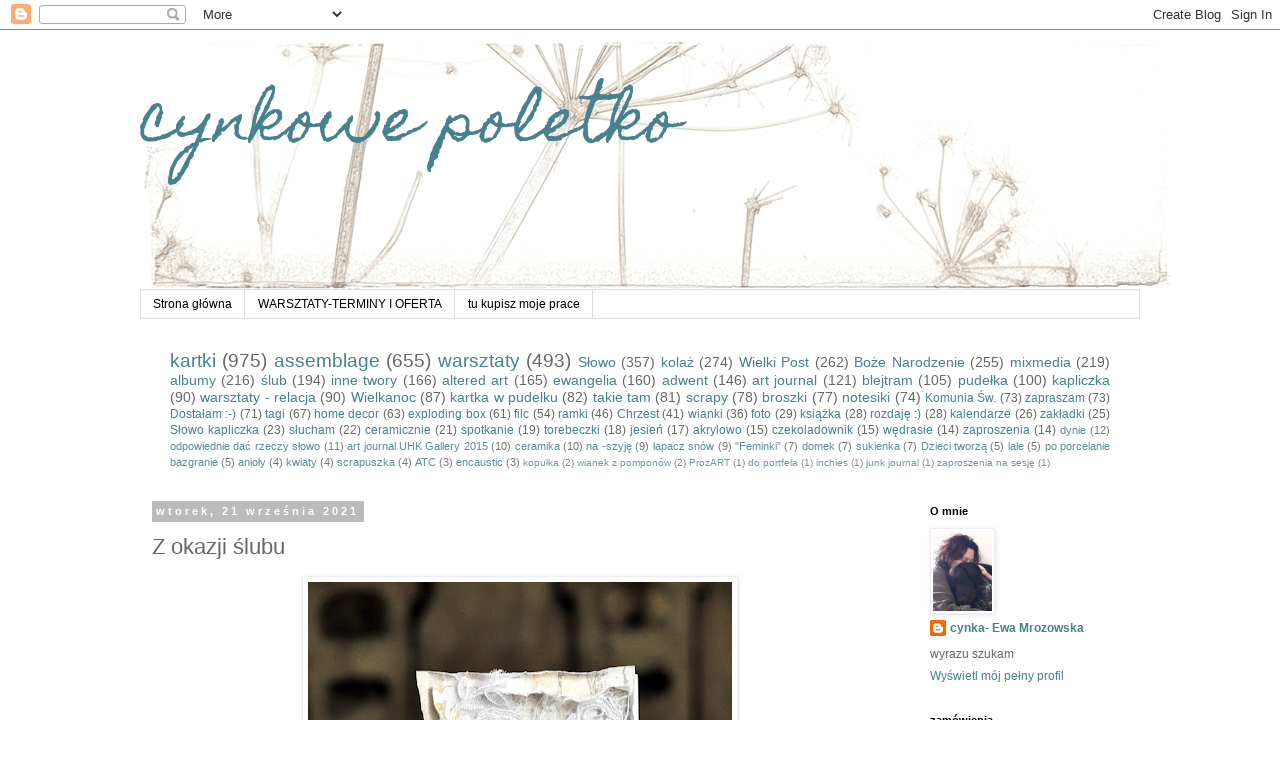

--- FILE ---
content_type: text/html; charset=UTF-8
request_url: http://cynkowepoletko.blogspot.com/2021/09/z-okazji-slubu.html
body_size: 14541
content:
<!DOCTYPE html>
<html class='v2' dir='ltr' lang='pl'>
<head>
<link href='https://www.blogger.com/static/v1/widgets/335934321-css_bundle_v2.css' rel='stylesheet' type='text/css'/>
<meta content='width=1100' name='viewport'/>
<meta content='text/html; charset=UTF-8' http-equiv='Content-Type'/>
<meta content='blogger' name='generator'/>
<link href='http://cynkowepoletko.blogspot.com/favicon.ico' rel='icon' type='image/x-icon'/>
<link href='http://cynkowepoletko.blogspot.com/2021/09/z-okazji-slubu.html' rel='canonical'/>
<link rel="alternate" type="application/atom+xml" title="cynkowe poletko - Atom" href="http://cynkowepoletko.blogspot.com/feeds/posts/default" />
<link rel="alternate" type="application/rss+xml" title="cynkowe poletko - RSS" href="http://cynkowepoletko.blogspot.com/feeds/posts/default?alt=rss" />
<link rel="service.post" type="application/atom+xml" title="cynkowe poletko - Atom" href="https://www.blogger.com/feeds/4966660053875016647/posts/default" />

<link rel="alternate" type="application/atom+xml" title="cynkowe poletko - Atom" href="http://cynkowepoletko.blogspot.com/feeds/7842269785384555874/comments/default" />
<!--Can't find substitution for tag [blog.ieCssRetrofitLinks]-->
<link href='https://blogger.googleusercontent.com/img/b/R29vZ2xl/AVvXsEjdoje9Xj14gL1O7iBe_i6pE_lw9H6eIWqlviCY26WHaDw2Gdw5v2HkGWLVjq9xAxwuiWa-PzmqeDaLPPdaJno9JSAzPXpmSnYLetD3e7kSKsJXCvljcVJW5rLkxtF9_TgWyMuM5vpBZHY/w424-h640/DSC_0202.JPG' rel='image_src'/>
<meta content='http://cynkowepoletko.blogspot.com/2021/09/z-okazji-slubu.html' property='og:url'/>
<meta content='Z okazji ślubu' property='og:title'/>
<meta content=' ' property='og:description'/>
<meta content='https://blogger.googleusercontent.com/img/b/R29vZ2xl/AVvXsEjdoje9Xj14gL1O7iBe_i6pE_lw9H6eIWqlviCY26WHaDw2Gdw5v2HkGWLVjq9xAxwuiWa-PzmqeDaLPPdaJno9JSAzPXpmSnYLetD3e7kSKsJXCvljcVJW5rLkxtF9_TgWyMuM5vpBZHY/w1200-h630-p-k-no-nu/DSC_0202.JPG' property='og:image'/>
<title>cynkowe poletko: Z okazji ślubu</title>
<style type='text/css'>@font-face{font-family:'Homemade Apple';font-style:normal;font-weight:400;font-display:swap;src:url(//fonts.gstatic.com/s/homemadeapple/v24/Qw3EZQFXECDrI2q789EKQZJob0x6XHgOiJM6.woff2)format('woff2');unicode-range:U+0000-00FF,U+0131,U+0152-0153,U+02BB-02BC,U+02C6,U+02DA,U+02DC,U+0304,U+0308,U+0329,U+2000-206F,U+20AC,U+2122,U+2191,U+2193,U+2212,U+2215,U+FEFF,U+FFFD;}</style>
<style id='page-skin-1' type='text/css'><!--
/*
-----------------------------------------------
Blogger Template Style
Name:     Simple
Designer: Blogger
URL:      www.blogger.com
----------------------------------------------- */
/* Content
----------------------------------------------- */
body {
font: normal normal 12px 'Trebuchet MS', Trebuchet, Verdana, sans-serif;
color: #666666;
background: #ffffff none repeat scroll top left;
padding: 0 0 0 0;
}
html body .region-inner {
min-width: 0;
max-width: 100%;
width: auto;
}
h2 {
font-size: 22px;
}
a:link {
text-decoration:none;
color: #45818e;
}
a:visited {
text-decoration:none;
color: #660000;
}
a:hover {
text-decoration:underline;
color: #45818e;
}
.body-fauxcolumn-outer .fauxcolumn-inner {
background: transparent none repeat scroll top left;
_background-image: none;
}
.body-fauxcolumn-outer .cap-top {
position: absolute;
z-index: 1;
height: 400px;
width: 100%;
}
.body-fauxcolumn-outer .cap-top .cap-left {
width: 100%;
background: transparent none repeat-x scroll top left;
_background-image: none;
}
.content-outer {
-moz-box-shadow: 0 0 0 rgba(0, 0, 0, .15);
-webkit-box-shadow: 0 0 0 rgba(0, 0, 0, .15);
-goog-ms-box-shadow: 0 0 0 #333333;
box-shadow: 0 0 0 rgba(0, 0, 0, .15);
margin-bottom: 1px;
}
.content-inner {
padding: 10px 40px;
}
.content-inner {
background-color: #ffffff;
}
/* Header
----------------------------------------------- */
.header-outer {
background: transparent none repeat-x scroll 0 -400px;
_background-image: none;
}
.Header h1 {
font: normal normal 60px Homemade Apple;
color: #45818e;
text-shadow: 0 0 0 rgba(0, 0, 0, .2);
}
.Header h1 a {
color: #45818e;
}
.Header .description {
font-size: 18px;
color: #000000;
}
.header-inner .Header .titlewrapper {
padding: 22px 0;
}
.header-inner .Header .descriptionwrapper {
padding: 0 0;
}
/* Tabs
----------------------------------------------- */
.tabs-inner .section:first-child {
border-top: 0 solid #dddddd;
}
.tabs-inner .section:first-child ul {
margin-top: -1px;
border-top: 1px solid #dddddd;
border-left: 1px solid #dddddd;
border-right: 1px solid #dddddd;
}
.tabs-inner .widget ul {
background: transparent none repeat-x scroll 0 -800px;
_background-image: none;
border-bottom: 1px solid #dddddd;
margin-top: 0;
margin-left: -30px;
margin-right: -30px;
}
.tabs-inner .widget li a {
display: inline-block;
padding: .6em 1em;
font: normal normal 12px 'Trebuchet MS', Trebuchet, Verdana, sans-serif;
color: #000000;
border-left: 1px solid #ffffff;
border-right: 1px solid #dddddd;
}
.tabs-inner .widget li:first-child a {
border-left: none;
}
.tabs-inner .widget li.selected a, .tabs-inner .widget li a:hover {
color: #000000;
background-color: #eeeeee;
text-decoration: none;
}
/* Columns
----------------------------------------------- */
.main-outer {
border-top: 0 solid transparent;
}
.fauxcolumn-left-outer .fauxcolumn-inner {
border-right: 1px solid transparent;
}
.fauxcolumn-right-outer .fauxcolumn-inner {
border-left: 1px solid transparent;
}
/* Headings
----------------------------------------------- */
div.widget > h2,
div.widget h2.title {
margin: 0 0 1em 0;
font: normal bold 11px 'Trebuchet MS',Trebuchet,Verdana,sans-serif;
color: #000000;
}
/* Widgets
----------------------------------------------- */
.widget .zippy {
color: #999999;
text-shadow: 2px 2px 1px rgba(0, 0, 0, .1);
}
.widget .popular-posts ul {
list-style: none;
}
/* Posts
----------------------------------------------- */
h2.date-header {
font: normal bold 11px Arial, Tahoma, Helvetica, FreeSans, sans-serif;
}
.date-header span {
background-color: #bbbbbb;
color: #ffffff;
padding: 0.4em;
letter-spacing: 3px;
margin: inherit;
}
.main-inner {
padding-top: 35px;
padding-bottom: 65px;
}
.main-inner .column-center-inner {
padding: 0 0;
}
.main-inner .column-center-inner .section {
margin: 0 1em;
}
.post {
margin: 0 0 45px 0;
}
h3.post-title, .comments h4 {
font: normal normal 22px 'Trebuchet MS',Trebuchet,Verdana,sans-serif;
margin: .75em 0 0;
}
.post-body {
font-size: 110%;
line-height: 1.4;
position: relative;
}
.post-body img, .post-body .tr-caption-container, .Profile img, .Image img,
.BlogList .item-thumbnail img {
padding: 2px;
background: #ffffff;
border: 1px solid #eeeeee;
-moz-box-shadow: 1px 1px 5px rgba(0, 0, 0, .1);
-webkit-box-shadow: 1px 1px 5px rgba(0, 0, 0, .1);
box-shadow: 1px 1px 5px rgba(0, 0, 0, .1);
}
.post-body img, .post-body .tr-caption-container {
padding: 5px;
}
.post-body .tr-caption-container {
color: #666666;
}
.post-body .tr-caption-container img {
padding: 0;
background: transparent;
border: none;
-moz-box-shadow: 0 0 0 rgba(0, 0, 0, .1);
-webkit-box-shadow: 0 0 0 rgba(0, 0, 0, .1);
box-shadow: 0 0 0 rgba(0, 0, 0, .1);
}
.post-header {
margin: 0 0 1.5em;
line-height: 1.6;
font-size: 90%;
}
.post-footer {
margin: 20px -2px 0;
padding: 5px 10px;
color: #666666;
background-color: #eeeeee;
border-bottom: 1px solid #eeeeee;
line-height: 1.6;
font-size: 90%;
}
#comments .comment-author {
padding-top: 1.5em;
border-top: 1px solid transparent;
background-position: 0 1.5em;
}
#comments .comment-author:first-child {
padding-top: 0;
border-top: none;
}
.avatar-image-container {
margin: .2em 0 0;
}
#comments .avatar-image-container img {
border: 1px solid #eeeeee;
}
/* Comments
----------------------------------------------- */
.comments .comments-content .icon.blog-author {
background-repeat: no-repeat;
background-image: url([data-uri]);
}
.comments .comments-content .loadmore a {
border-top: 1px solid #999999;
border-bottom: 1px solid #999999;
}
.comments .comment-thread.inline-thread {
background-color: #eeeeee;
}
.comments .continue {
border-top: 2px solid #999999;
}
/* Accents
---------------------------------------------- */
.section-columns td.columns-cell {
border-left: 1px solid transparent;
}
.blog-pager {
background: transparent url(//www.blogblog.com/1kt/simple/paging_dot.png) repeat-x scroll top center;
}
.blog-pager-older-link, .home-link,
.blog-pager-newer-link {
background-color: #ffffff;
padding: 5px;
}
.footer-outer {
border-top: 1px dashed #bbbbbb;
}
/* Mobile
----------------------------------------------- */
body.mobile  {
background-size: auto;
}
.mobile .body-fauxcolumn-outer {
background: transparent none repeat scroll top left;
}
.mobile .body-fauxcolumn-outer .cap-top {
background-size: 100% auto;
}
.mobile .content-outer {
-webkit-box-shadow: 0 0 3px rgba(0, 0, 0, .15);
box-shadow: 0 0 3px rgba(0, 0, 0, .15);
}
.mobile .tabs-inner .widget ul {
margin-left: 0;
margin-right: 0;
}
.mobile .post {
margin: 0;
}
.mobile .main-inner .column-center-inner .section {
margin: 0;
}
.mobile .date-header span {
padding: 0.1em 10px;
margin: 0 -10px;
}
.mobile h3.post-title {
margin: 0;
}
.mobile .blog-pager {
background: transparent none no-repeat scroll top center;
}
.mobile .footer-outer {
border-top: none;
}
.mobile .main-inner, .mobile .footer-inner {
background-color: #ffffff;
}
.mobile-index-contents {
color: #666666;
}
.mobile-link-button {
background-color: #45818e;
}
.mobile-link-button a:link, .mobile-link-button a:visited {
color: #ffffff;
}
.mobile .tabs-inner .section:first-child {
border-top: none;
}
.mobile .tabs-inner .PageList .widget-content {
background-color: #eeeeee;
color: #000000;
border-top: 1px solid #dddddd;
border-bottom: 1px solid #dddddd;
}
.mobile .tabs-inner .PageList .widget-content .pagelist-arrow {
border-left: 1px solid #dddddd;
}

--></style>
<style id='template-skin-1' type='text/css'><!--
body {
min-width: 1080px;
}
.content-outer, .content-fauxcolumn-outer, .region-inner {
min-width: 1080px;
max-width: 1080px;
_width: 1080px;
}
.main-inner .columns {
padding-left: 0;
padding-right: 240px;
}
.main-inner .fauxcolumn-center-outer {
left: 0;
right: 240px;
/* IE6 does not respect left and right together */
_width: expression(this.parentNode.offsetWidth -
parseInt("0") -
parseInt("240px") + 'px');
}
.main-inner .fauxcolumn-left-outer {
width: 0;
}
.main-inner .fauxcolumn-right-outer {
width: 240px;
}
.main-inner .column-left-outer {
width: 0;
right: 100%;
margin-left: -0;
}
.main-inner .column-right-outer {
width: 240px;
margin-right: -240px;
}
#layout {
min-width: 0;
}
#layout .content-outer {
min-width: 0;
width: 800px;
}
#layout .region-inner {
min-width: 0;
width: auto;
}
body#layout div.add_widget {
padding: 8px;
}
body#layout div.add_widget a {
margin-left: 32px;
}
--></style>
<link href='https://www.blogger.com/dyn-css/authorization.css?targetBlogID=4966660053875016647&amp;zx=4b9ff1ed-a5ac-4099-8491-4a75b8c86a8a' media='none' onload='if(media!=&#39;all&#39;)media=&#39;all&#39;' rel='stylesheet'/><noscript><link href='https://www.blogger.com/dyn-css/authorization.css?targetBlogID=4966660053875016647&amp;zx=4b9ff1ed-a5ac-4099-8491-4a75b8c86a8a' rel='stylesheet'/></noscript>
<meta name='google-adsense-platform-account' content='ca-host-pub-1556223355139109'/>
<meta name='google-adsense-platform-domain' content='blogspot.com'/>

</head>
<body class='loading variant-simplysimple'>
<div class='navbar section' id='navbar' name='Pasek nawigacyjny'><div class='widget Navbar' data-version='1' id='Navbar1'><script type="text/javascript">
    function setAttributeOnload(object, attribute, val) {
      if(window.addEventListener) {
        window.addEventListener('load',
          function(){ object[attribute] = val; }, false);
      } else {
        window.attachEvent('onload', function(){ object[attribute] = val; });
      }
    }
  </script>
<div id="navbar-iframe-container"></div>
<script type="text/javascript" src="https://apis.google.com/js/platform.js"></script>
<script type="text/javascript">
      gapi.load("gapi.iframes:gapi.iframes.style.bubble", function() {
        if (gapi.iframes && gapi.iframes.getContext) {
          gapi.iframes.getContext().openChild({
              url: 'https://www.blogger.com/navbar/4966660053875016647?po\x3d7842269785384555874\x26origin\x3dhttp://cynkowepoletko.blogspot.com',
              where: document.getElementById("navbar-iframe-container"),
              id: "navbar-iframe"
          });
        }
      });
    </script><script type="text/javascript">
(function() {
var script = document.createElement('script');
script.type = 'text/javascript';
script.src = '//pagead2.googlesyndication.com/pagead/js/google_top_exp.js';
var head = document.getElementsByTagName('head')[0];
if (head) {
head.appendChild(script);
}})();
</script>
</div></div>
<div class='body-fauxcolumns'>
<div class='fauxcolumn-outer body-fauxcolumn-outer'>
<div class='cap-top'>
<div class='cap-left'></div>
<div class='cap-right'></div>
</div>
<div class='fauxborder-left'>
<div class='fauxborder-right'></div>
<div class='fauxcolumn-inner'>
</div>
</div>
<div class='cap-bottom'>
<div class='cap-left'></div>
<div class='cap-right'></div>
</div>
</div>
</div>
<div class='content'>
<div class='content-fauxcolumns'>
<div class='fauxcolumn-outer content-fauxcolumn-outer'>
<div class='cap-top'>
<div class='cap-left'></div>
<div class='cap-right'></div>
</div>
<div class='fauxborder-left'>
<div class='fauxborder-right'></div>
<div class='fauxcolumn-inner'>
</div>
</div>
<div class='cap-bottom'>
<div class='cap-left'></div>
<div class='cap-right'></div>
</div>
</div>
</div>
<div class='content-outer'>
<div class='content-cap-top cap-top'>
<div class='cap-left'></div>
<div class='cap-right'></div>
</div>
<div class='fauxborder-left content-fauxborder-left'>
<div class='fauxborder-right content-fauxborder-right'></div>
<div class='content-inner'>
<header>
<div class='header-outer'>
<div class='header-cap-top cap-top'>
<div class='cap-left'></div>
<div class='cap-right'></div>
</div>
<div class='fauxborder-left header-fauxborder-left'>
<div class='fauxborder-right header-fauxborder-right'></div>
<div class='region-inner header-inner'>
<div class='header section' id='header' name='Nagłówek'><div class='widget Header' data-version='1' id='Header1'>
<div id='header-inner' style='background-image: url("https://blogger.googleusercontent.com/img/b/R29vZ2xl/AVvXsEhLjtUjkZ1Mgsij48-9gJp-gkwAsOs4dpGcDWhJ5MQn8O5sTezx0QZF-jGBznKs9XOA5lKGlz3gT23pKZ_lobGQmrLC0pIi9SxxvQtb73PvhkSDhGORMx3ZFvQ2Vg6gYt9gl77e9FA4L7Dp/s1600/P1160670.JPG"); background-position: left; width: 1034px; min-height: 250px; _height: 250px; background-repeat: no-repeat; '>
<div class='titlewrapper' style='background: transparent'>
<h1 class='title' style='background: transparent; border-width: 0px'>
<a href='http://cynkowepoletko.blogspot.com/'>
cynkowe poletko
</a>
</h1>
</div>
<div class='descriptionwrapper'>
<p class='description'><span>
</span></p>
</div>
</div>
</div></div>
</div>
</div>
<div class='header-cap-bottom cap-bottom'>
<div class='cap-left'></div>
<div class='cap-right'></div>
</div>
</div>
</header>
<div class='tabs-outer'>
<div class='tabs-cap-top cap-top'>
<div class='cap-left'></div>
<div class='cap-right'></div>
</div>
<div class='fauxborder-left tabs-fauxborder-left'>
<div class='fauxborder-right tabs-fauxborder-right'></div>
<div class='region-inner tabs-inner'>
<div class='tabs section' id='crosscol' name='Wszystkie kolumny'><div class='widget PageList' data-version='1' id='PageList1'>
<h2>Strony</h2>
<div class='widget-content'>
<ul>
<li>
<a href='http://cynkowepoletko.blogspot.com/'>Strona główna</a>
</li>
<li>
<a href='http://cynkowepoletko.blogspot.com/p/terminy-warsztatow.html'>WARSZTATY-TERMINY I OFERTA</a>
</li>
<li>
<a href='http://cynkowepoletko.blogspot.com/p/tu-kupisz-moje-prace.html'>tu kupisz moje prace</a>
</li>
</ul>
<div class='clear'></div>
</div>
</div></div>
<div class='tabs section' id='crosscol-overflow' name='Cross-Column 2'><div class='widget Label' data-version='1' id='Label2'>
<h2>na poletku wyrasta...</h2>
<div class='widget-content cloud-label-widget-content'>
<span class='label-size label-size-5'>
<a dir='ltr' href='http://cynkowepoletko.blogspot.com/search/label/kartki'>kartki</a>
<span class='label-count' dir='ltr'>(975)</span>
</span>
<span class='label-size label-size-5'>
<a dir='ltr' href='http://cynkowepoletko.blogspot.com/search/label/assemblage'>assemblage</a>
<span class='label-count' dir='ltr'>(655)</span>
</span>
<span class='label-size label-size-5'>
<a dir='ltr' href='http://cynkowepoletko.blogspot.com/search/label/warsztaty'>warsztaty</a>
<span class='label-count' dir='ltr'>(493)</span>
</span>
<span class='label-size label-size-4'>
<a dir='ltr' href='http://cynkowepoletko.blogspot.com/search/label/S%C5%82owo'>Słowo</a>
<span class='label-count' dir='ltr'>(357)</span>
</span>
<span class='label-size label-size-4'>
<a dir='ltr' href='http://cynkowepoletko.blogspot.com/search/label/kola%C5%BC'>kolaż</a>
<span class='label-count' dir='ltr'>(274)</span>
</span>
<span class='label-size label-size-4'>
<a dir='ltr' href='http://cynkowepoletko.blogspot.com/search/label/Wielki%20Post'>Wielki Post</a>
<span class='label-count' dir='ltr'>(262)</span>
</span>
<span class='label-size label-size-4'>
<a dir='ltr' href='http://cynkowepoletko.blogspot.com/search/label/Bo%C5%BCe%20Narodzenie'>Boże Narodzenie</a>
<span class='label-count' dir='ltr'>(255)</span>
</span>
<span class='label-size label-size-4'>
<a dir='ltr' href='http://cynkowepoletko.blogspot.com/search/label/mixmedia'>mixmedia</a>
<span class='label-count' dir='ltr'>(219)</span>
</span>
<span class='label-size label-size-4'>
<a dir='ltr' href='http://cynkowepoletko.blogspot.com/search/label/albumy'>albumy</a>
<span class='label-count' dir='ltr'>(216)</span>
</span>
<span class='label-size label-size-4'>
<a dir='ltr' href='http://cynkowepoletko.blogspot.com/search/label/%C5%9Blub'>ślub</a>
<span class='label-count' dir='ltr'>(194)</span>
</span>
<span class='label-size label-size-4'>
<a dir='ltr' href='http://cynkowepoletko.blogspot.com/search/label/inne%20twory'>inne twory</a>
<span class='label-count' dir='ltr'>(166)</span>
</span>
<span class='label-size label-size-4'>
<a dir='ltr' href='http://cynkowepoletko.blogspot.com/search/label/altered%20art'>altered art</a>
<span class='label-count' dir='ltr'>(165)</span>
</span>
<span class='label-size label-size-4'>
<a dir='ltr' href='http://cynkowepoletko.blogspot.com/search/label/ewangelia'>ewangelia</a>
<span class='label-count' dir='ltr'>(160)</span>
</span>
<span class='label-size label-size-4'>
<a dir='ltr' href='http://cynkowepoletko.blogspot.com/search/label/adwent'>adwent</a>
<span class='label-count' dir='ltr'>(146)</span>
</span>
<span class='label-size label-size-4'>
<a dir='ltr' href='http://cynkowepoletko.blogspot.com/search/label/art%20journal'>art journal</a>
<span class='label-count' dir='ltr'>(121)</span>
</span>
<span class='label-size label-size-4'>
<a dir='ltr' href='http://cynkowepoletko.blogspot.com/search/label/blejtram'>blejtram</a>
<span class='label-count' dir='ltr'>(105)</span>
</span>
<span class='label-size label-size-4'>
<a dir='ltr' href='http://cynkowepoletko.blogspot.com/search/label/pude%C5%82ka'>pudełka</a>
<span class='label-count' dir='ltr'>(100)</span>
</span>
<span class='label-size label-size-4'>
<a dir='ltr' href='http://cynkowepoletko.blogspot.com/search/label/kapliczka'>kapliczka</a>
<span class='label-count' dir='ltr'>(90)</span>
</span>
<span class='label-size label-size-4'>
<a dir='ltr' href='http://cynkowepoletko.blogspot.com/search/label/warsztaty%20-%20relacja'>warsztaty - relacja</a>
<span class='label-count' dir='ltr'>(90)</span>
</span>
<span class='label-size label-size-4'>
<a dir='ltr' href='http://cynkowepoletko.blogspot.com/search/label/Wielkanoc'>Wielkanoc</a>
<span class='label-count' dir='ltr'>(87)</span>
</span>
<span class='label-size label-size-4'>
<a dir='ltr' href='http://cynkowepoletko.blogspot.com/search/label/kartka%20w%20pudelku'>kartka w pudelku</a>
<span class='label-count' dir='ltr'>(82)</span>
</span>
<span class='label-size label-size-4'>
<a dir='ltr' href='http://cynkowepoletko.blogspot.com/search/label/takie%20tam'>takie tam</a>
<span class='label-count' dir='ltr'>(81)</span>
</span>
<span class='label-size label-size-4'>
<a dir='ltr' href='http://cynkowepoletko.blogspot.com/search/label/scrapy'>scrapy</a>
<span class='label-count' dir='ltr'>(78)</span>
</span>
<span class='label-size label-size-4'>
<a dir='ltr' href='http://cynkowepoletko.blogspot.com/search/label/broszki'>broszki</a>
<span class='label-count' dir='ltr'>(77)</span>
</span>
<span class='label-size label-size-4'>
<a dir='ltr' href='http://cynkowepoletko.blogspot.com/search/label/notesiki'>notesiki</a>
<span class='label-count' dir='ltr'>(74)</span>
</span>
<span class='label-size label-size-3'>
<a dir='ltr' href='http://cynkowepoletko.blogspot.com/search/label/Komunia%20%C5%9Aw.'>Komunia Św.</a>
<span class='label-count' dir='ltr'>(73)</span>
</span>
<span class='label-size label-size-3'>
<a dir='ltr' href='http://cynkowepoletko.blogspot.com/search/label/zapraszam'>zapraszam</a>
<span class='label-count' dir='ltr'>(73)</span>
</span>
<span class='label-size label-size-3'>
<a dir='ltr' href='http://cynkowepoletko.blogspot.com/search/label/Dosta%C5%82am%20%3A-%29'>Dostałam :-)</a>
<span class='label-count' dir='ltr'>(71)</span>
</span>
<span class='label-size label-size-3'>
<a dir='ltr' href='http://cynkowepoletko.blogspot.com/search/label/tagi'>tagi</a>
<span class='label-count' dir='ltr'>(67)</span>
</span>
<span class='label-size label-size-3'>
<a dir='ltr' href='http://cynkowepoletko.blogspot.com/search/label/home%20decor'>home decor</a>
<span class='label-count' dir='ltr'>(63)</span>
</span>
<span class='label-size label-size-3'>
<a dir='ltr' href='http://cynkowepoletko.blogspot.com/search/label/exploding%20box'>exploding box</a>
<span class='label-count' dir='ltr'>(61)</span>
</span>
<span class='label-size label-size-3'>
<a dir='ltr' href='http://cynkowepoletko.blogspot.com/search/label/filc'>filc</a>
<span class='label-count' dir='ltr'>(54)</span>
</span>
<span class='label-size label-size-3'>
<a dir='ltr' href='http://cynkowepoletko.blogspot.com/search/label/ramki'>ramki</a>
<span class='label-count' dir='ltr'>(46)</span>
</span>
<span class='label-size label-size-3'>
<a dir='ltr' href='http://cynkowepoletko.blogspot.com/search/label/Chrzest'>Chrzest</a>
<span class='label-count' dir='ltr'>(41)</span>
</span>
<span class='label-size label-size-3'>
<a dir='ltr' href='http://cynkowepoletko.blogspot.com/search/label/wianki'>wianki</a>
<span class='label-count' dir='ltr'>(36)</span>
</span>
<span class='label-size label-size-3'>
<a dir='ltr' href='http://cynkowepoletko.blogspot.com/search/label/foto'>foto</a>
<span class='label-count' dir='ltr'>(29)</span>
</span>
<span class='label-size label-size-3'>
<a dir='ltr' href='http://cynkowepoletko.blogspot.com/search/label/ksi%C4%85%C5%BCka'>książka</a>
<span class='label-count' dir='ltr'>(28)</span>
</span>
<span class='label-size label-size-3'>
<a dir='ltr' href='http://cynkowepoletko.blogspot.com/search/label/rozdaj%C4%99%20%3A%29'>rozdaję :)</a>
<span class='label-count' dir='ltr'>(28)</span>
</span>
<span class='label-size label-size-3'>
<a dir='ltr' href='http://cynkowepoletko.blogspot.com/search/label/kalendarze'>kalendarze</a>
<span class='label-count' dir='ltr'>(26)</span>
</span>
<span class='label-size label-size-3'>
<a dir='ltr' href='http://cynkowepoletko.blogspot.com/search/label/zak%C5%82adki'>zakładki</a>
<span class='label-count' dir='ltr'>(25)</span>
</span>
<span class='label-size label-size-3'>
<a dir='ltr' href='http://cynkowepoletko.blogspot.com/search/label/S%C5%82owo%20kapliczka'>Słowo kapliczka</a>
<span class='label-count' dir='ltr'>(23)</span>
</span>
<span class='label-size label-size-3'>
<a dir='ltr' href='http://cynkowepoletko.blogspot.com/search/label/s%C5%82ucham'>słucham</a>
<span class='label-count' dir='ltr'>(22)</span>
</span>
<span class='label-size label-size-3'>
<a dir='ltr' href='http://cynkowepoletko.blogspot.com/search/label/ceramicznie'>ceramicznie</a>
<span class='label-count' dir='ltr'>(21)</span>
</span>
<span class='label-size label-size-3'>
<a dir='ltr' href='http://cynkowepoletko.blogspot.com/search/label/spotkanie'>spotkanie</a>
<span class='label-count' dir='ltr'>(19)</span>
</span>
<span class='label-size label-size-3'>
<a dir='ltr' href='http://cynkowepoletko.blogspot.com/search/label/torebeczki'>torebeczki</a>
<span class='label-count' dir='ltr'>(18)</span>
</span>
<span class='label-size label-size-3'>
<a dir='ltr' href='http://cynkowepoletko.blogspot.com/search/label/jesie%C5%84'>jesień</a>
<span class='label-count' dir='ltr'>(17)</span>
</span>
<span class='label-size label-size-3'>
<a dir='ltr' href='http://cynkowepoletko.blogspot.com/search/label/akrylowo'>akrylowo</a>
<span class='label-count' dir='ltr'>(15)</span>
</span>
<span class='label-size label-size-3'>
<a dir='ltr' href='http://cynkowepoletko.blogspot.com/search/label/czekoladownik'>czekoladownik</a>
<span class='label-count' dir='ltr'>(15)</span>
</span>
<span class='label-size label-size-3'>
<a dir='ltr' href='http://cynkowepoletko.blogspot.com/search/label/w%C4%99drasie'>wędrasie</a>
<span class='label-count' dir='ltr'>(14)</span>
</span>
<span class='label-size label-size-3'>
<a dir='ltr' href='http://cynkowepoletko.blogspot.com/search/label/zaproszenia'>zaproszenia</a>
<span class='label-count' dir='ltr'>(14)</span>
</span>
<span class='label-size label-size-2'>
<a dir='ltr' href='http://cynkowepoletko.blogspot.com/search/label/dynie'>dynie</a>
<span class='label-count' dir='ltr'>(12)</span>
</span>
<span class='label-size label-size-2'>
<a dir='ltr' href='http://cynkowepoletko.blogspot.com/search/label/odpowiednie%20da%C4%87%20rzeczy%20s%C5%82owo'>odpowiednie dać rzeczy słowo</a>
<span class='label-count' dir='ltr'>(11)</span>
</span>
<span class='label-size label-size-2'>
<a dir='ltr' href='http://cynkowepoletko.blogspot.com/search/label/art%20journal%20UHK%20Gallery%202015'>art journal UHK Gallery 2015</a>
<span class='label-count' dir='ltr'>(10)</span>
</span>
<span class='label-size label-size-2'>
<a dir='ltr' href='http://cynkowepoletko.blogspot.com/search/label/ceramika'>ceramika</a>
<span class='label-count' dir='ltr'>(10)</span>
</span>
<span class='label-size label-size-2'>
<a dir='ltr' href='http://cynkowepoletko.blogspot.com/search/label/na%20-szyj%C4%99'>na -szyję</a>
<span class='label-count' dir='ltr'>(9)</span>
</span>
<span class='label-size label-size-2'>
<a dir='ltr' href='http://cynkowepoletko.blogspot.com/search/label/%C5%82apacz%20sn%C3%B3w'>łapacz snów</a>
<span class='label-count' dir='ltr'>(9)</span>
</span>
<span class='label-size label-size-2'>
<a dir='ltr' href='http://cynkowepoletko.blogspot.com/search/label/%22Feminki%22'>&quot;Feminki&quot;</a>
<span class='label-count' dir='ltr'>(7)</span>
</span>
<span class='label-size label-size-2'>
<a dir='ltr' href='http://cynkowepoletko.blogspot.com/search/label/domek'>domek</a>
<span class='label-count' dir='ltr'>(7)</span>
</span>
<span class='label-size label-size-2'>
<a dir='ltr' href='http://cynkowepoletko.blogspot.com/search/label/sukienka'>sukienka</a>
<span class='label-count' dir='ltr'>(7)</span>
</span>
<span class='label-size label-size-2'>
<a dir='ltr' href='http://cynkowepoletko.blogspot.com/search/label/Dzieci%20tworz%C4%85'>Dzieci tworzą</a>
<span class='label-count' dir='ltr'>(5)</span>
</span>
<span class='label-size label-size-2'>
<a dir='ltr' href='http://cynkowepoletko.blogspot.com/search/label/lale'>lale</a>
<span class='label-count' dir='ltr'>(5)</span>
</span>
<span class='label-size label-size-2'>
<a dir='ltr' href='http://cynkowepoletko.blogspot.com/search/label/po%20porcelanie%20bazgranie'>po porcelanie bazgranie</a>
<span class='label-count' dir='ltr'>(5)</span>
</span>
<span class='label-size label-size-2'>
<a dir='ltr' href='http://cynkowepoletko.blogspot.com/search/label/anio%C5%82y'>anioły</a>
<span class='label-count' dir='ltr'>(4)</span>
</span>
<span class='label-size label-size-2'>
<a dir='ltr' href='http://cynkowepoletko.blogspot.com/search/label/kwiaty'>kwiaty</a>
<span class='label-count' dir='ltr'>(4)</span>
</span>
<span class='label-size label-size-2'>
<a dir='ltr' href='http://cynkowepoletko.blogspot.com/search/label/scrapuszka'>scrapuszka</a>
<span class='label-count' dir='ltr'>(4)</span>
</span>
<span class='label-size label-size-2'>
<a dir='ltr' href='http://cynkowepoletko.blogspot.com/search/label/ATC'>ATC</a>
<span class='label-count' dir='ltr'>(3)</span>
</span>
<span class='label-size label-size-2'>
<a dir='ltr' href='http://cynkowepoletko.blogspot.com/search/label/encaustic'>encaustic</a>
<span class='label-count' dir='ltr'>(3)</span>
</span>
<span class='label-size label-size-1'>
<a dir='ltr' href='http://cynkowepoletko.blogspot.com/search/label/kopu%C5%82ka'>kopułka</a>
<span class='label-count' dir='ltr'>(2)</span>
</span>
<span class='label-size label-size-1'>
<a dir='ltr' href='http://cynkowepoletko.blogspot.com/search/label/wianek%20z%20pompon%C3%B3w'>wianek z pomponów</a>
<span class='label-count' dir='ltr'>(2)</span>
</span>
<span class='label-size label-size-1'>
<a dir='ltr' href='http://cynkowepoletko.blogspot.com/search/label/ProzART'>ProzART</a>
<span class='label-count' dir='ltr'>(1)</span>
</span>
<span class='label-size label-size-1'>
<a dir='ltr' href='http://cynkowepoletko.blogspot.com/search/label/do%20portfela'>do portfela</a>
<span class='label-count' dir='ltr'>(1)</span>
</span>
<span class='label-size label-size-1'>
<a dir='ltr' href='http://cynkowepoletko.blogspot.com/search/label/inchies'>inchies</a>
<span class='label-count' dir='ltr'>(1)</span>
</span>
<span class='label-size label-size-1'>
<a dir='ltr' href='http://cynkowepoletko.blogspot.com/search/label/junk%20journal'>junk journal</a>
<span class='label-count' dir='ltr'>(1)</span>
</span>
<span class='label-size label-size-1'>
<a dir='ltr' href='http://cynkowepoletko.blogspot.com/search/label/zaproszenia%20na%20sesj%C4%99'>zaproszenia na sesję</a>
<span class='label-count' dir='ltr'>(1)</span>
</span>
<div class='clear'></div>
</div>
</div></div>
</div>
</div>
<div class='tabs-cap-bottom cap-bottom'>
<div class='cap-left'></div>
<div class='cap-right'></div>
</div>
</div>
<div class='main-outer'>
<div class='main-cap-top cap-top'>
<div class='cap-left'></div>
<div class='cap-right'></div>
</div>
<div class='fauxborder-left main-fauxborder-left'>
<div class='fauxborder-right main-fauxborder-right'></div>
<div class='region-inner main-inner'>
<div class='columns fauxcolumns'>
<div class='fauxcolumn-outer fauxcolumn-center-outer'>
<div class='cap-top'>
<div class='cap-left'></div>
<div class='cap-right'></div>
</div>
<div class='fauxborder-left'>
<div class='fauxborder-right'></div>
<div class='fauxcolumn-inner'>
</div>
</div>
<div class='cap-bottom'>
<div class='cap-left'></div>
<div class='cap-right'></div>
</div>
</div>
<div class='fauxcolumn-outer fauxcolumn-left-outer'>
<div class='cap-top'>
<div class='cap-left'></div>
<div class='cap-right'></div>
</div>
<div class='fauxborder-left'>
<div class='fauxborder-right'></div>
<div class='fauxcolumn-inner'>
</div>
</div>
<div class='cap-bottom'>
<div class='cap-left'></div>
<div class='cap-right'></div>
</div>
</div>
<div class='fauxcolumn-outer fauxcolumn-right-outer'>
<div class='cap-top'>
<div class='cap-left'></div>
<div class='cap-right'></div>
</div>
<div class='fauxborder-left'>
<div class='fauxborder-right'></div>
<div class='fauxcolumn-inner'>
</div>
</div>
<div class='cap-bottom'>
<div class='cap-left'></div>
<div class='cap-right'></div>
</div>
</div>
<!-- corrects IE6 width calculation -->
<div class='columns-inner'>
<div class='column-center-outer'>
<div class='column-center-inner'>
<div class='main section' id='main' name='Główny'><div class='widget Blog' data-version='1' id='Blog1'>
<div class='blog-posts hfeed'>

          <div class="date-outer">
        
<h2 class='date-header'><span>wtorek, 21 września 2021</span></h2>

          <div class="date-posts">
        
<div class='post-outer'>
<div class='post hentry uncustomized-post-template' itemprop='blogPost' itemscope='itemscope' itemtype='http://schema.org/BlogPosting'>
<meta content='https://blogger.googleusercontent.com/img/b/R29vZ2xl/AVvXsEjdoje9Xj14gL1O7iBe_i6pE_lw9H6eIWqlviCY26WHaDw2Gdw5v2HkGWLVjq9xAxwuiWa-PzmqeDaLPPdaJno9JSAzPXpmSnYLetD3e7kSKsJXCvljcVJW5rLkxtF9_TgWyMuM5vpBZHY/w424-h640/DSC_0202.JPG' itemprop='image_url'/>
<meta content='4966660053875016647' itemprop='blogId'/>
<meta content='7842269785384555874' itemprop='postId'/>
<a name='7842269785384555874'></a>
<h3 class='post-title entry-title' itemprop='name'>
Z okazji ślubu
</h3>
<div class='post-header'>
<div class='post-header-line-1'></div>
</div>
<div class='post-body entry-content' id='post-body-7842269785384555874' itemprop='description articleBody'>
<p></p><div class="separator" style="clear: both; text-align: center;"><a href="https://blogger.googleusercontent.com/img/b/R29vZ2xl/AVvXsEjdoje9Xj14gL1O7iBe_i6pE_lw9H6eIWqlviCY26WHaDw2Gdw5v2HkGWLVjq9xAxwuiWa-PzmqeDaLPPdaJno9JSAzPXpmSnYLetD3e7kSKsJXCvljcVJW5rLkxtF9_TgWyMuM5vpBZHY/s1000/DSC_0202.JPG" imageanchor="1" style="margin-left: 1em; margin-right: 1em;"><img border="0" data-original-height="1000" data-original-width="664" height="640" src="https://blogger.googleusercontent.com/img/b/R29vZ2xl/AVvXsEjdoje9Xj14gL1O7iBe_i6pE_lw9H6eIWqlviCY26WHaDw2Gdw5v2HkGWLVjq9xAxwuiWa-PzmqeDaLPPdaJno9JSAzPXpmSnYLetD3e7kSKsJXCvljcVJW5rLkxtF9_TgWyMuM5vpBZHY/w424-h640/DSC_0202.JPG" width="424" /></a></div><br /><div class="separator" style="clear: both; text-align: center;"><a href="https://blogger.googleusercontent.com/img/b/R29vZ2xl/AVvXsEizN8PY4DxVbbCV09TEsGrNBakwvv265LgchQWkpQuao-MLWrk_tvFXOF5k09raDoVNp6Ax3m72Qk0c3FNpCfZoCqwEbb52Xqj67nqoKcPk_gjxGBAt3jy5e08KH5NPmQBwusl1pKI6R5g/s1000/DSC_0203.JPG" imageanchor="1" style="margin-left: 1em; margin-right: 1em;"><img border="0" data-original-height="1000" data-original-width="664" height="640" src="https://blogger.googleusercontent.com/img/b/R29vZ2xl/AVvXsEizN8PY4DxVbbCV09TEsGrNBakwvv265LgchQWkpQuao-MLWrk_tvFXOF5k09raDoVNp6Ax3m72Qk0c3FNpCfZoCqwEbb52Xqj67nqoKcPk_gjxGBAt3jy5e08KH5NPmQBwusl1pKI6R5g/w424-h640/DSC_0203.JPG" width="424" /></a></div><br />&nbsp;<p></p>
<div style='clear: both;'></div>
</div>
<div class='post-footer'>
<div class='post-footer-line post-footer-line-1'>
<span class='post-author vcard'>
Autor:
<span class='fn' itemprop='author' itemscope='itemscope' itemtype='http://schema.org/Person'>
<meta content='https://www.blogger.com/profile/08865973527658590482' itemprop='url'/>
<a class='g-profile' href='https://www.blogger.com/profile/08865973527658590482' rel='author' title='author profile'>
<span itemprop='name'>cynka- Ewa Mrozowska</span>
</a>
</span>
</span>
<span class='post-timestamp'>
o
<meta content='http://cynkowepoletko.blogspot.com/2021/09/z-okazji-slubu.html' itemprop='url'/>
<a class='timestamp-link' href='http://cynkowepoletko.blogspot.com/2021/09/z-okazji-slubu.html' rel='bookmark' title='permanent link'><abbr class='published' itemprop='datePublished' title='2021-09-21T10:09:00+02:00'>10:09</abbr></a>
</span>
<span class='post-comment-link'>
</span>
<span class='post-icons'>
<span class='item-control blog-admin pid-1913412987'>
<a href='https://www.blogger.com/post-edit.g?blogID=4966660053875016647&postID=7842269785384555874&from=pencil' title='Edytuj post'>
<img alt='' class='icon-action' height='18' src='https://resources.blogblog.com/img/icon18_edit_allbkg.gif' width='18'/>
</a>
</span>
</span>
<div class='post-share-buttons goog-inline-block'>
<a class='goog-inline-block share-button sb-email' href='https://www.blogger.com/share-post.g?blogID=4966660053875016647&postID=7842269785384555874&target=email' target='_blank' title='Wyślij pocztą e-mail'><span class='share-button-link-text'>Wyślij pocztą e-mail</span></a><a class='goog-inline-block share-button sb-blog' href='https://www.blogger.com/share-post.g?blogID=4966660053875016647&postID=7842269785384555874&target=blog' onclick='window.open(this.href, "_blank", "height=270,width=475"); return false;' target='_blank' title='Wrzuć na bloga'><span class='share-button-link-text'>Wrzuć na bloga</span></a><a class='goog-inline-block share-button sb-twitter' href='https://www.blogger.com/share-post.g?blogID=4966660053875016647&postID=7842269785384555874&target=twitter' target='_blank' title='Udostępnij w X'><span class='share-button-link-text'>Udostępnij w X</span></a><a class='goog-inline-block share-button sb-facebook' href='https://www.blogger.com/share-post.g?blogID=4966660053875016647&postID=7842269785384555874&target=facebook' onclick='window.open(this.href, "_blank", "height=430,width=640"); return false;' target='_blank' title='Udostępnij w usłudze Facebook'><span class='share-button-link-text'>Udostępnij w usłudze Facebook</span></a><a class='goog-inline-block share-button sb-pinterest' href='https://www.blogger.com/share-post.g?blogID=4966660053875016647&postID=7842269785384555874&target=pinterest' target='_blank' title='Udostępnij w serwisie Pinterest'><span class='share-button-link-text'>Udostępnij w serwisie Pinterest</span></a>
</div>
</div>
<div class='post-footer-line post-footer-line-2'>
<span class='post-labels'>
Etykiety:
<a href='http://cynkowepoletko.blogspot.com/search/label/kartki' rel='tag'>kartki</a>,
<a href='http://cynkowepoletko.blogspot.com/search/label/%C5%9Blub' rel='tag'>ślub</a>
</span>
</div>
<div class='post-footer-line post-footer-line-3'>
<span class='post-location'>
</span>
</div>
</div>
</div>
<div class='comments' id='comments'>
<a name='comments'></a>
<h4>Brak komentarzy:</h4>
<div id='Blog1_comments-block-wrapper'>
<dl class='avatar-comment-indent' id='comments-block'>
</dl>
</div>
<p class='comment-footer'>
<a href='https://www.blogger.com/comment/fullpage/post/4966660053875016647/7842269785384555874' onclick='javascript:window.open(this.href, "bloggerPopup", "toolbar=0,location=0,statusbar=1,menubar=0,scrollbars=yes,width=640,height=500"); return false;'>Prześlij komentarz</a>
</p>
</div>
</div>

        </div></div>
      
</div>
<div class='blog-pager' id='blog-pager'>
<span id='blog-pager-newer-link'>
<a class='blog-pager-newer-link' href='http://cynkowepoletko.blogspot.com/2021/09/jubileuszowa.html' id='Blog1_blog-pager-newer-link' title='Nowszy post'>Nowszy post</a>
</span>
<span id='blog-pager-older-link'>
<a class='blog-pager-older-link' href='http://cynkowepoletko.blogspot.com/2021/09/k-816-18.html' id='Blog1_blog-pager-older-link' title='Starszy post'>Starszy post</a>
</span>
<a class='home-link' href='http://cynkowepoletko.blogspot.com/'>Strona główna</a>
</div>
<div class='clear'></div>
<div class='post-feeds'>
<div class='feed-links'>
Subskrybuj:
<a class='feed-link' href='http://cynkowepoletko.blogspot.com/feeds/7842269785384555874/comments/default' target='_blank' type='application/atom+xml'>Komentarze do posta (Atom)</a>
</div>
</div>
</div></div>
</div>
</div>
<div class='column-left-outer'>
<div class='column-left-inner'>
<aside>
</aside>
</div>
</div>
<div class='column-right-outer'>
<div class='column-right-inner'>
<aside>
<div class='sidebar section' id='sidebar-right-1'><div class='widget Profile' data-version='1' id='Profile3'>
<h2>O mnie</h2>
<div class='widget-content'>
<a href='https://www.blogger.com/profile/08865973527658590482'><img alt='Moje zdjęcie' class='profile-img' height='80' src='//blogger.googleusercontent.com/img/b/R29vZ2xl/AVvXsEiSWzEk7dq8HjXUIxyCiB5NclRUbLgATfcZk2_tvx9IEVxYUqY5Z69aARVD4_w7XvM2i7zt0Z8e7yV8xGH1dl6nBN3_ixtZRNVFk5EY0CL_w7zN5QcAMuHZRraznjEcaw/s220/20200910_164833.jpg' width='59'/></a>
<dl class='profile-datablock'>
<dt class='profile-data'>
<a class='profile-name-link g-profile' href='https://www.blogger.com/profile/08865973527658590482' rel='author' style='background-image: url(//www.blogger.com/img/logo-16.png);'>
cynka- Ewa Mrozowska
</a>
</dt>
<dd class='profile-textblock'>wyrazu szukam</dd>
</dl>
<a class='profile-link' href='https://www.blogger.com/profile/08865973527658590482' rel='author'>Wyświetl mój pełny profil</a>
<div class='clear'></div>
</div>
</div><div class='widget Text' data-version='1' id='Text1'>
<h2 class='title'>zamówienia</h2>
<div class='widget-content'>
<span style="background-color: white; white-space: nowrap;font-family:&quot;;font-size:13px;color:#666666;">e.mroz@poczta.onet.pl</span>
</div>
<div class='clear'></div>
</div><div class='widget HTML' data-version='1' id='HTML1'>
<h2 class='title'>tłumacz</h2>
<div class='widget-content'>
<div id="google_translate_element"></div><script>
function googleTranslateElementInit() {
  new google.translate.TranslateElement({
    pageLanguage: 'pl'
  }, 'google_translate_element');
}
</script><script src="http://translate.google.com/translate_a/element.js?cb=googleTranslateElementInit"></script>
</div>
<div class='clear'></div>
</div><div class='widget BlogSearch' data-version='1' id='BlogSearch1'>
<h2 class='title'>Szukaj na tym blogu</h2>
<div class='widget-content'>
<div id='BlogSearch1_form'>
<form action='http://cynkowepoletko.blogspot.com/search' class='gsc-search-box' target='_top'>
<table cellpadding='0' cellspacing='0' class='gsc-search-box'>
<tbody>
<tr>
<td class='gsc-input'>
<input autocomplete='off' class='gsc-input' name='q' size='10' title='search' type='text' value=''/>
</td>
<td class='gsc-search-button'>
<input class='gsc-search-button' title='search' type='submit' value='Wyszukaj'/>
</td>
</tr>
</tbody>
</table>
</form>
</div>
</div>
<div class='clear'></div>
</div>
<div class='widget Image' data-version='1' id='Image4'>
<h2>publikacje</h2>
<div class='widget-content'>
<a href='https://stampington.com/art-journaling/Art-Journaling-Summer-2014'>
<img alt='publikacje' height='180' id='Image4_img' src='https://blogger.googleusercontent.com/img/b/R29vZ2xl/AVvXsEhrJNEDSOUrT2Rw65YBzt0yRJcp9EK6qwB06g3_UikXS5TaPrPT5aZNvzZUAkGPrgAJVSFLwqYGxxwy-2Y7UYC3Vk72rSK4z-oet_SbbB3bZlZlr0K6VykFs-DoF8SCS0of_3ioMPVqtRxr/s180/1JOU-1403-Art-Journaling-Summer-2014-300x300.jpg' width='180'/>
</a>
<br/>
</div>
<div class='clear'></div>
</div><div class='widget BlogArchive' data-version='1' id='BlogArchive3'>
<h2>Archiwum bloga</h2>
<div class='widget-content'>
<div id='ArchiveList'>
<div id='BlogArchive3_ArchiveList'>
<select id='BlogArchive3_ArchiveMenu'>
<option value=''>Archiwum bloga</option>
<option value='http://cynkowepoletko.blogspot.com/2025/12/'>grudnia (29)</option>
<option value='http://cynkowepoletko.blogspot.com/2025/11/'>listopada (1)</option>
<option value='http://cynkowepoletko.blogspot.com/2025/10/'>października (1)</option>
<option value='http://cynkowepoletko.blogspot.com/2025/09/'>września (12)</option>
<option value='http://cynkowepoletko.blogspot.com/2025/08/'>sierpnia (10)</option>
<option value='http://cynkowepoletko.blogspot.com/2025/07/'>lipca (4)</option>
<option value='http://cynkowepoletko.blogspot.com/2025/06/'>czerwca (21)</option>
<option value='http://cynkowepoletko.blogspot.com/2025/05/'>maja (13)</option>
<option value='http://cynkowepoletko.blogspot.com/2025/04/'>kwietnia (23)</option>
<option value='http://cynkowepoletko.blogspot.com/2025/03/'>marca (37)</option>
<option value='http://cynkowepoletko.blogspot.com/2025/02/'>lutego (4)</option>
<option value='http://cynkowepoletko.blogspot.com/2025/01/'>stycznia (9)</option>
<option value='http://cynkowepoletko.blogspot.com/2024/12/'>grudnia (25)</option>
<option value='http://cynkowepoletko.blogspot.com/2024/10/'>października (5)</option>
<option value='http://cynkowepoletko.blogspot.com/2024/09/'>września (14)</option>
<option value='http://cynkowepoletko.blogspot.com/2024/08/'>sierpnia (11)</option>
<option value='http://cynkowepoletko.blogspot.com/2024/07/'>lipca (16)</option>
<option value='http://cynkowepoletko.blogspot.com/2024/06/'>czerwca (11)</option>
<option value='http://cynkowepoletko.blogspot.com/2024/05/'>maja (4)</option>
<option value='http://cynkowepoletko.blogspot.com/2024/04/'>kwietnia (6)</option>
<option value='http://cynkowepoletko.blogspot.com/2024/03/'>marca (53)</option>
<option value='http://cynkowepoletko.blogspot.com/2024/02/'>lutego (26)</option>
<option value='http://cynkowepoletko.blogspot.com/2024/01/'>stycznia (14)</option>
<option value='http://cynkowepoletko.blogspot.com/2023/12/'>grudnia (27)</option>
<option value='http://cynkowepoletko.blogspot.com/2023/11/'>listopada (5)</option>
<option value='http://cynkowepoletko.blogspot.com/2023/10/'>października (8)</option>
<option value='http://cynkowepoletko.blogspot.com/2023/09/'>września (7)</option>
<option value='http://cynkowepoletko.blogspot.com/2023/08/'>sierpnia (3)</option>
<option value='http://cynkowepoletko.blogspot.com/2023/07/'>lipca (5)</option>
<option value='http://cynkowepoletko.blogspot.com/2023/06/'>czerwca (9)</option>
<option value='http://cynkowepoletko.blogspot.com/2023/05/'>maja (14)</option>
<option value='http://cynkowepoletko.blogspot.com/2023/04/'>kwietnia (19)</option>
<option value='http://cynkowepoletko.blogspot.com/2023/03/'>marca (40)</option>
<option value='http://cynkowepoletko.blogspot.com/2023/02/'>lutego (24)</option>
<option value='http://cynkowepoletko.blogspot.com/2023/01/'>stycznia (6)</option>
<option value='http://cynkowepoletko.blogspot.com/2022/12/'>grudnia (22)</option>
<option value='http://cynkowepoletko.blogspot.com/2022/11/'>listopada (14)</option>
<option value='http://cynkowepoletko.blogspot.com/2022/10/'>października (13)</option>
<option value='http://cynkowepoletko.blogspot.com/2022/09/'>września (11)</option>
<option value='http://cynkowepoletko.blogspot.com/2022/08/'>sierpnia (3)</option>
<option value='http://cynkowepoletko.blogspot.com/2022/07/'>lipca (6)</option>
<option value='http://cynkowepoletko.blogspot.com/2022/06/'>czerwca (14)</option>
<option value='http://cynkowepoletko.blogspot.com/2022/05/'>maja (7)</option>
<option value='http://cynkowepoletko.blogspot.com/2022/04/'>kwietnia (23)</option>
<option value='http://cynkowepoletko.blogspot.com/2022/03/'>marca (30)</option>
<option value='http://cynkowepoletko.blogspot.com/2022/02/'>lutego (9)</option>
<option value='http://cynkowepoletko.blogspot.com/2022/01/'>stycznia (6)</option>
<option value='http://cynkowepoletko.blogspot.com/2021/12/'>grudnia (25)</option>
<option value='http://cynkowepoletko.blogspot.com/2021/11/'>listopada (6)</option>
<option value='http://cynkowepoletko.blogspot.com/2021/10/'>października (16)</option>
<option value='http://cynkowepoletko.blogspot.com/2021/09/'>września (19)</option>
<option value='http://cynkowepoletko.blogspot.com/2021/08/'>sierpnia (15)</option>
<option value='http://cynkowepoletko.blogspot.com/2021/07/'>lipca (8)</option>
<option value='http://cynkowepoletko.blogspot.com/2021/06/'>czerwca (16)</option>
<option value='http://cynkowepoletko.blogspot.com/2021/05/'>maja (12)</option>
<option value='http://cynkowepoletko.blogspot.com/2021/04/'>kwietnia (7)</option>
<option value='http://cynkowepoletko.blogspot.com/2021/03/'>marca (33)</option>
<option value='http://cynkowepoletko.blogspot.com/2021/02/'>lutego (12)</option>
<option value='http://cynkowepoletko.blogspot.com/2021/01/'>stycznia (1)</option>
<option value='http://cynkowepoletko.blogspot.com/2020/12/'>grudnia (28)</option>
<option value='http://cynkowepoletko.blogspot.com/2020/11/'>listopada (4)</option>
<option value='http://cynkowepoletko.blogspot.com/2020/10/'>października (24)</option>
<option value='http://cynkowepoletko.blogspot.com/2020/09/'>września (8)</option>
<option value='http://cynkowepoletko.blogspot.com/2020/08/'>sierpnia (3)</option>
<option value='http://cynkowepoletko.blogspot.com/2020/07/'>lipca (12)</option>
<option value='http://cynkowepoletko.blogspot.com/2020/06/'>czerwca (1)</option>
<option value='http://cynkowepoletko.blogspot.com/2020/05/'>maja (9)</option>
<option value='http://cynkowepoletko.blogspot.com/2020/04/'>kwietnia (14)</option>
<option value='http://cynkowepoletko.blogspot.com/2020/03/'>marca (36)</option>
<option value='http://cynkowepoletko.blogspot.com/2020/02/'>lutego (15)</option>
<option value='http://cynkowepoletko.blogspot.com/2020/01/'>stycznia (12)</option>
<option value='http://cynkowepoletko.blogspot.com/2019/12/'>grudnia (33)</option>
<option value='http://cynkowepoletko.blogspot.com/2019/11/'>listopada (11)</option>
<option value='http://cynkowepoletko.blogspot.com/2019/10/'>października (8)</option>
<option value='http://cynkowepoletko.blogspot.com/2019/09/'>września (16)</option>
<option value='http://cynkowepoletko.blogspot.com/2019/08/'>sierpnia (5)</option>
<option value='http://cynkowepoletko.blogspot.com/2019/07/'>lipca (9)</option>
<option value='http://cynkowepoletko.blogspot.com/2019/06/'>czerwca (7)</option>
<option value='http://cynkowepoletko.blogspot.com/2019/05/'>maja (23)</option>
<option value='http://cynkowepoletko.blogspot.com/2019/04/'>kwietnia (15)</option>
<option value='http://cynkowepoletko.blogspot.com/2019/03/'>marca (14)</option>
<option value='http://cynkowepoletko.blogspot.com/2019/02/'>lutego (16)</option>
<option value='http://cynkowepoletko.blogspot.com/2019/01/'>stycznia (8)</option>
<option value='http://cynkowepoletko.blogspot.com/2018/12/'>grudnia (11)</option>
<option value='http://cynkowepoletko.blogspot.com/2018/11/'>listopada (12)</option>
<option value='http://cynkowepoletko.blogspot.com/2018/10/'>października (23)</option>
<option value='http://cynkowepoletko.blogspot.com/2018/09/'>września (20)</option>
<option value='http://cynkowepoletko.blogspot.com/2018/08/'>sierpnia (13)</option>
<option value='http://cynkowepoletko.blogspot.com/2018/07/'>lipca (10)</option>
<option value='http://cynkowepoletko.blogspot.com/2018/06/'>czerwca (10)</option>
<option value='http://cynkowepoletko.blogspot.com/2018/05/'>maja (24)</option>
<option value='http://cynkowepoletko.blogspot.com/2018/04/'>kwietnia (21)</option>
<option value='http://cynkowepoletko.blogspot.com/2018/03/'>marca (19)</option>
<option value='http://cynkowepoletko.blogspot.com/2018/02/'>lutego (16)</option>
<option value='http://cynkowepoletko.blogspot.com/2018/01/'>stycznia (24)</option>
<option value='http://cynkowepoletko.blogspot.com/2017/12/'>grudnia (21)</option>
<option value='http://cynkowepoletko.blogspot.com/2017/11/'>listopada (17)</option>
<option value='http://cynkowepoletko.blogspot.com/2017/10/'>października (21)</option>
<option value='http://cynkowepoletko.blogspot.com/2017/09/'>września (17)</option>
<option value='http://cynkowepoletko.blogspot.com/2017/08/'>sierpnia (10)</option>
<option value='http://cynkowepoletko.blogspot.com/2017/07/'>lipca (17)</option>
<option value='http://cynkowepoletko.blogspot.com/2017/06/'>czerwca (27)</option>
<option value='http://cynkowepoletko.blogspot.com/2017/05/'>maja (15)</option>
<option value='http://cynkowepoletko.blogspot.com/2017/04/'>kwietnia (18)</option>
<option value='http://cynkowepoletko.blogspot.com/2017/03/'>marca (19)</option>
<option value='http://cynkowepoletko.blogspot.com/2017/02/'>lutego (20)</option>
<option value='http://cynkowepoletko.blogspot.com/2017/01/'>stycznia (18)</option>
<option value='http://cynkowepoletko.blogspot.com/2016/12/'>grudnia (23)</option>
<option value='http://cynkowepoletko.blogspot.com/2016/11/'>listopada (11)</option>
<option value='http://cynkowepoletko.blogspot.com/2016/10/'>października (20)</option>
<option value='http://cynkowepoletko.blogspot.com/2016/09/'>września (24)</option>
<option value='http://cynkowepoletko.blogspot.com/2016/08/'>sierpnia (16)</option>
<option value='http://cynkowepoletko.blogspot.com/2016/07/'>lipca (9)</option>
<option value='http://cynkowepoletko.blogspot.com/2016/06/'>czerwca (18)</option>
<option value='http://cynkowepoletko.blogspot.com/2016/05/'>maja (26)</option>
<option value='http://cynkowepoletko.blogspot.com/2016/04/'>kwietnia (16)</option>
<option value='http://cynkowepoletko.blogspot.com/2016/03/'>marca (21)</option>
<option value='http://cynkowepoletko.blogspot.com/2016/02/'>lutego (15)</option>
<option value='http://cynkowepoletko.blogspot.com/2016/01/'>stycznia (16)</option>
<option value='http://cynkowepoletko.blogspot.com/2015/12/'>grudnia (11)</option>
<option value='http://cynkowepoletko.blogspot.com/2015/11/'>listopada (17)</option>
<option value='http://cynkowepoletko.blogspot.com/2015/10/'>października (11)</option>
<option value='http://cynkowepoletko.blogspot.com/2015/09/'>września (18)</option>
<option value='http://cynkowepoletko.blogspot.com/2015/08/'>sierpnia (18)</option>
<option value='http://cynkowepoletko.blogspot.com/2015/07/'>lipca (17)</option>
<option value='http://cynkowepoletko.blogspot.com/2015/06/'>czerwca (16)</option>
<option value='http://cynkowepoletko.blogspot.com/2015/05/'>maja (20)</option>
<option value='http://cynkowepoletko.blogspot.com/2015/04/'>kwietnia (17)</option>
<option value='http://cynkowepoletko.blogspot.com/2015/03/'>marca (18)</option>
<option value='http://cynkowepoletko.blogspot.com/2015/02/'>lutego (23)</option>
<option value='http://cynkowepoletko.blogspot.com/2015/01/'>stycznia (18)</option>
<option value='http://cynkowepoletko.blogspot.com/2014/12/'>grudnia (19)</option>
<option value='http://cynkowepoletko.blogspot.com/2014/11/'>listopada (8)</option>
<option value='http://cynkowepoletko.blogspot.com/2014/10/'>października (21)</option>
<option value='http://cynkowepoletko.blogspot.com/2014/09/'>września (24)</option>
<option value='http://cynkowepoletko.blogspot.com/2014/08/'>sierpnia (23)</option>
<option value='http://cynkowepoletko.blogspot.com/2014/07/'>lipca (27)</option>
<option value='http://cynkowepoletko.blogspot.com/2014/06/'>czerwca (24)</option>
<option value='http://cynkowepoletko.blogspot.com/2014/05/'>maja (24)</option>
<option value='http://cynkowepoletko.blogspot.com/2014/04/'>kwietnia (12)</option>
<option value='http://cynkowepoletko.blogspot.com/2014/03/'>marca (22)</option>
<option value='http://cynkowepoletko.blogspot.com/2014/02/'>lutego (20)</option>
<option value='http://cynkowepoletko.blogspot.com/2014/01/'>stycznia (28)</option>
<option value='http://cynkowepoletko.blogspot.com/2013/12/'>grudnia (1)</option>
<option value='http://cynkowepoletko.blogspot.com/2013/11/'>listopada (21)</option>
<option value='http://cynkowepoletko.blogspot.com/2013/10/'>października (38)</option>
<option value='http://cynkowepoletko.blogspot.com/2013/09/'>września (18)</option>
<option value='http://cynkowepoletko.blogspot.com/2013/08/'>sierpnia (13)</option>
<option value='http://cynkowepoletko.blogspot.com/2013/07/'>lipca (7)</option>
<option value='http://cynkowepoletko.blogspot.com/2013/06/'>czerwca (20)</option>
<option value='http://cynkowepoletko.blogspot.com/2013/05/'>maja (13)</option>
<option value='http://cynkowepoletko.blogspot.com/2013/04/'>kwietnia (16)</option>
<option value='http://cynkowepoletko.blogspot.com/2013/03/'>marca (20)</option>
<option value='http://cynkowepoletko.blogspot.com/2013/02/'>lutego (18)</option>
<option value='http://cynkowepoletko.blogspot.com/2013/01/'>stycznia (16)</option>
<option value='http://cynkowepoletko.blogspot.com/2012/12/'>grudnia (8)</option>
<option value='http://cynkowepoletko.blogspot.com/2012/11/'>listopada (7)</option>
<option value='http://cynkowepoletko.blogspot.com/2012/10/'>października (17)</option>
<option value='http://cynkowepoletko.blogspot.com/2012/09/'>września (21)</option>
<option value='http://cynkowepoletko.blogspot.com/2012/08/'>sierpnia (17)</option>
<option value='http://cynkowepoletko.blogspot.com/2012/07/'>lipca (27)</option>
<option value='http://cynkowepoletko.blogspot.com/2012/06/'>czerwca (16)</option>
<option value='http://cynkowepoletko.blogspot.com/2012/05/'>maja (18)</option>
<option value='http://cynkowepoletko.blogspot.com/2012/04/'>kwietnia (25)</option>
<option value='http://cynkowepoletko.blogspot.com/2012/03/'>marca (26)</option>
<option value='http://cynkowepoletko.blogspot.com/2012/02/'>lutego (20)</option>
<option value='http://cynkowepoletko.blogspot.com/2012/01/'>stycznia (30)</option>
<option value='http://cynkowepoletko.blogspot.com/2011/12/'>grudnia (14)</option>
<option value='http://cynkowepoletko.blogspot.com/2011/11/'>listopada (21)</option>
<option value='http://cynkowepoletko.blogspot.com/2011/10/'>października (29)</option>
<option value='http://cynkowepoletko.blogspot.com/2011/09/'>września (18)</option>
<option value='http://cynkowepoletko.blogspot.com/2011/08/'>sierpnia (30)</option>
<option value='http://cynkowepoletko.blogspot.com/2011/07/'>lipca (34)</option>
<option value='http://cynkowepoletko.blogspot.com/2011/06/'>czerwca (25)</option>
<option value='http://cynkowepoletko.blogspot.com/2011/05/'>maja (36)</option>
<option value='http://cynkowepoletko.blogspot.com/2011/04/'>kwietnia (21)</option>
<option value='http://cynkowepoletko.blogspot.com/2011/03/'>marca (23)</option>
<option value='http://cynkowepoletko.blogspot.com/2011/02/'>lutego (20)</option>
<option value='http://cynkowepoletko.blogspot.com/2011/01/'>stycznia (26)</option>
<option value='http://cynkowepoletko.blogspot.com/2010/12/'>grudnia (28)</option>
<option value='http://cynkowepoletko.blogspot.com/2010/11/'>listopada (39)</option>
<option value='http://cynkowepoletko.blogspot.com/2010/10/'>października (30)</option>
<option value='http://cynkowepoletko.blogspot.com/2010/09/'>września (37)</option>
<option value='http://cynkowepoletko.blogspot.com/2010/08/'>sierpnia (35)</option>
<option value='http://cynkowepoletko.blogspot.com/2010/07/'>lipca (26)</option>
<option value='http://cynkowepoletko.blogspot.com/2010/06/'>czerwca (25)</option>
<option value='http://cynkowepoletko.blogspot.com/2010/05/'>maja (26)</option>
<option value='http://cynkowepoletko.blogspot.com/2010/04/'>kwietnia (37)</option>
<option value='http://cynkowepoletko.blogspot.com/2010/03/'>marca (33)</option>
<option value='http://cynkowepoletko.blogspot.com/2010/02/'>lutego (38)</option>
<option value='http://cynkowepoletko.blogspot.com/2010/01/'>stycznia (32)</option>
<option value='http://cynkowepoletko.blogspot.com/2009/12/'>grudnia (24)</option>
<option value='http://cynkowepoletko.blogspot.com/2009/11/'>listopada (27)</option>
<option value='http://cynkowepoletko.blogspot.com/2009/10/'>października (34)</option>
<option value='http://cynkowepoletko.blogspot.com/2009/09/'>września (33)</option>
<option value='http://cynkowepoletko.blogspot.com/2009/08/'>sierpnia (26)</option>
<option value='http://cynkowepoletko.blogspot.com/2009/07/'>lipca (32)</option>
<option value='http://cynkowepoletko.blogspot.com/2009/06/'>czerwca (20)</option>
<option value='http://cynkowepoletko.blogspot.com/2009/05/'>maja (23)</option>
<option value='http://cynkowepoletko.blogspot.com/2009/04/'>kwietnia (26)</option>
<option value='http://cynkowepoletko.blogspot.com/2009/03/'>marca (23)</option>
</select>
</div>
</div>
<div class='clear'></div>
</div>
</div><div class='widget HTML' data-version='1' id='HTML5'>
<div class='widget-content'>
<!-- Poczatek kodu statystyk Countomat  rękodzieło   -->

<!-- Tytul: cynkowe poletko -->

<!-- URL: http://cynkowepoletko.blogspot.com -->


<a href="http://www.countomat.pl/77499.html" title="Countomat - licznik oraz statystyki webowe (Statystyki i Analiza danych, Wykresy, Licznik, Dane statystyczne)"  style="text-decoration:none;" target="_blank">
<script src="http://log3.countomat.com/_js/cynkowepoletko.blogspot.com;~noparameter/loglib.js" type="text/javascript"></script></a>
<noscript>
<a href="http://www.countomat.pl/77499.html"  title="Countomat - licznik oraz statystyki webowe (Statystyki i Analiza danych, Wykresy, Licznik, Dane statystyczne)"  style="text-decoration:none;" target="_blank">
<img border="0" src="http://log3.countomat.com/_log/cynkowepoletko.blogspot.com;~noparameter/ct.gif" alt="Countomat - licznik oraz statystyki webowe (Statystyki i Analiza danych, Wykresy, Licznik, Dane statystyczne)" />
</a>
</noscript>

<!-- Koniec kodu statystyk Countomat  rękodzieło -->
</div>
<div class='clear'></div>
</div><div class='widget Followers' data-version='1' id='Followers1'>
<h2 class='title'>Obserwatorzy</h2>
<div class='widget-content'>
<div id='Followers1-wrapper'>
<div style='margin-right:2px;'>
<div><script type="text/javascript" src="https://apis.google.com/js/platform.js"></script>
<div id="followers-iframe-container"></div>
<script type="text/javascript">
    window.followersIframe = null;
    function followersIframeOpen(url) {
      gapi.load("gapi.iframes", function() {
        if (gapi.iframes && gapi.iframes.getContext) {
          window.followersIframe = gapi.iframes.getContext().openChild({
            url: url,
            where: document.getElementById("followers-iframe-container"),
            messageHandlersFilter: gapi.iframes.CROSS_ORIGIN_IFRAMES_FILTER,
            messageHandlers: {
              '_ready': function(obj) {
                window.followersIframe.getIframeEl().height = obj.height;
              },
              'reset': function() {
                window.followersIframe.close();
                followersIframeOpen("https://www.blogger.com/followers/frame/4966660053875016647?colors\x3dCgt0cmFuc3BhcmVudBILdHJhbnNwYXJlbnQaByM2NjY2NjYiByM0NTgxOGUqByNmZmZmZmYyByMwMDAwMDA6ByM2NjY2NjZCByM0NTgxOGVKByM5OTk5OTlSByM0NTgxOGVaC3RyYW5zcGFyZW50\x26pageSize\x3d21\x26hl\x3dpl\x26origin\x3dhttp://cynkowepoletko.blogspot.com");
              },
              'open': function(url) {
                window.followersIframe.close();
                followersIframeOpen(url);
              }
            }
          });
        }
      });
    }
    followersIframeOpen("https://www.blogger.com/followers/frame/4966660053875016647?colors\x3dCgt0cmFuc3BhcmVudBILdHJhbnNwYXJlbnQaByM2NjY2NjYiByM0NTgxOGUqByNmZmZmZmYyByMwMDAwMDA6ByM2NjY2NjZCByM0NTgxOGVKByM5OTk5OTlSByM0NTgxOGVaC3RyYW5zcGFyZW50\x26pageSize\x3d21\x26hl\x3dpl\x26origin\x3dhttp://cynkowepoletko.blogspot.com");
  </script></div>
</div>
</div>
<div class='clear'></div>
</div>
</div></div>
<table border='0' cellpadding='0' cellspacing='0' class='section-columns columns-2'>
<tbody>
<tr>
<td class='first columns-cell'>
<div class='sidebar no-items section' id='sidebar-right-2-1'></div>
</td>
<td class='columns-cell'>
<div class='sidebar no-items section' id='sidebar-right-2-2'></div>
</td>
</tr>
</tbody>
</table>
<div class='sidebar section' id='sidebar-right-3'><div class='widget Text' data-version='1' id='Text2'>
<h2 class='title'>Artworks copyright &#169; by Cynka</h2>
<div class='widget-content'>
<strong><span style="color:#663300;">Wszystkie prace zamieszczone na tym blogu są mojego autorstwa. Jeśli zdarza się inaczej - to wyraźnie o tym informuję. </span></strong><br/><strong><span style="color:#663300;">NIE WYRAŻAM ZGODY NA KOPIOWANIE,</span></strong><br/><span style="color:#663300;"><strong>ROZPOWSZECHNIANIE ZDJĘĆ,TEKSTÓW A</strong></span><br/><span style="color:#cc0000;"><strong><span style="color:#663300;">PRZEDE WSZYSTKIM</span> </strong></span><span style="color:#990000;"><strong>WZORÓW MOICH PRAC</strong><strong> </strong></span><span style="color:#cc0000;"><strong><span style="color:#663300;">W CELACH</span></strong></span><span style="color:#663300;"> <strong>KOMERCYJNYCH.</strong> </span><span style="color:#663300;"><br/></span><strong><span style="color:#663300;">W innych przypadkach </span></strong><strong><span style="color:#990000;">proszę o zgodę zapytać</span></strong><strong><span style="color:#663300;"><span style="color:#cc0000;">.</span></span></strong><br/><em>Jest mi bardzo miło gdy moje prace są źródłem inspiracji<br/>Wręcz odwrotnie, gdy o tym skąd zaczerpnąłeś, nie informujesz</em><br/>
</div>
<div class='clear'></div>
</div></div>
</aside>
</div>
</div>
</div>
<div style='clear: both'></div>
<!-- columns -->
</div>
<!-- main -->
</div>
</div>
<div class='main-cap-bottom cap-bottom'>
<div class='cap-left'></div>
<div class='cap-right'></div>
</div>
</div>
<footer>
<div class='footer-outer'>
<div class='footer-cap-top cap-top'>
<div class='cap-left'></div>
<div class='cap-right'></div>
</div>
<div class='fauxborder-left footer-fauxborder-left'>
<div class='fauxborder-right footer-fauxborder-right'></div>
<div class='region-inner footer-inner'>
<div class='foot no-items section' id='footer-1'></div>
<table border='0' cellpadding='0' cellspacing='0' class='section-columns columns-2'>
<tbody>
<tr>
<td class='first columns-cell'>
<div class='foot no-items section' id='footer-2-1'></div>
</td>
<td class='columns-cell'>
<div class='foot no-items section' id='footer-2-2'></div>
</td>
</tr>
</tbody>
</table>
<!-- outside of the include in order to lock Attribution widget -->
<div class='foot section' id='footer-3' name='Stopka'><div class='widget Attribution' data-version='1' id='Attribution1'>
<div class='widget-content' style='text-align: center;'>
Motyw Prosty. Obsługiwane przez usługę <a href='https://www.blogger.com' target='_blank'>Blogger</a>.
</div>
<div class='clear'></div>
</div></div>
</div>
</div>
<div class='footer-cap-bottom cap-bottom'>
<div class='cap-left'></div>
<div class='cap-right'></div>
</div>
</div>
</footer>
<!-- content -->
</div>
</div>
<div class='content-cap-bottom cap-bottom'>
<div class='cap-left'></div>
<div class='cap-right'></div>
</div>
</div>
</div>
<script type='text/javascript'>
    window.setTimeout(function() {
        document.body.className = document.body.className.replace('loading', '');
      }, 10);
  </script>

<script type="text/javascript" src="https://www.blogger.com/static/v1/widgets/3845888474-widgets.js"></script>
<script type='text/javascript'>
window['__wavt'] = 'AOuZoY4OsWVij0Wh9Spd0EPs-iG0kTdggw:1768461478938';_WidgetManager._Init('//www.blogger.com/rearrange?blogID\x3d4966660053875016647','//cynkowepoletko.blogspot.com/2021/09/z-okazji-slubu.html','4966660053875016647');
_WidgetManager._SetDataContext([{'name': 'blog', 'data': {'blogId': '4966660053875016647', 'title': 'cynkowe poletko', 'url': 'http://cynkowepoletko.blogspot.com/2021/09/z-okazji-slubu.html', 'canonicalUrl': 'http://cynkowepoletko.blogspot.com/2021/09/z-okazji-slubu.html', 'homepageUrl': 'http://cynkowepoletko.blogspot.com/', 'searchUrl': 'http://cynkowepoletko.blogspot.com/search', 'canonicalHomepageUrl': 'http://cynkowepoletko.blogspot.com/', 'blogspotFaviconUrl': 'http://cynkowepoletko.blogspot.com/favicon.ico', 'bloggerUrl': 'https://www.blogger.com', 'hasCustomDomain': false, 'httpsEnabled': true, 'enabledCommentProfileImages': true, 'gPlusViewType': 'FILTERED_POSTMOD', 'adultContent': false, 'analyticsAccountNumber': '', 'encoding': 'UTF-8', 'locale': 'pl', 'localeUnderscoreDelimited': 'pl', 'languageDirection': 'ltr', 'isPrivate': false, 'isMobile': false, 'isMobileRequest': false, 'mobileClass': '', 'isPrivateBlog': false, 'isDynamicViewsAvailable': true, 'feedLinks': '\x3clink rel\x3d\x22alternate\x22 type\x3d\x22application/atom+xml\x22 title\x3d\x22cynkowe poletko - Atom\x22 href\x3d\x22http://cynkowepoletko.blogspot.com/feeds/posts/default\x22 /\x3e\n\x3clink rel\x3d\x22alternate\x22 type\x3d\x22application/rss+xml\x22 title\x3d\x22cynkowe poletko - RSS\x22 href\x3d\x22http://cynkowepoletko.blogspot.com/feeds/posts/default?alt\x3drss\x22 /\x3e\n\x3clink rel\x3d\x22service.post\x22 type\x3d\x22application/atom+xml\x22 title\x3d\x22cynkowe poletko - Atom\x22 href\x3d\x22https://www.blogger.com/feeds/4966660053875016647/posts/default\x22 /\x3e\n\n\x3clink rel\x3d\x22alternate\x22 type\x3d\x22application/atom+xml\x22 title\x3d\x22cynkowe poletko - Atom\x22 href\x3d\x22http://cynkowepoletko.blogspot.com/feeds/7842269785384555874/comments/default\x22 /\x3e\n', 'meTag': '', 'adsenseHostId': 'ca-host-pub-1556223355139109', 'adsenseHasAds': false, 'adsenseAutoAds': false, 'boqCommentIframeForm': true, 'loginRedirectParam': '', 'isGoogleEverywhereLinkTooltipEnabled': true, 'view': '', 'dynamicViewsCommentsSrc': '//www.blogblog.com/dynamicviews/4224c15c4e7c9321/js/comments.js', 'dynamicViewsScriptSrc': '//www.blogblog.com/dynamicviews/877a97a3d306fbc3', 'plusOneApiSrc': 'https://apis.google.com/js/platform.js', 'disableGComments': true, 'interstitialAccepted': false, 'sharing': {'platforms': [{'name': 'Pobierz link', 'key': 'link', 'shareMessage': 'Pobierz link', 'target': ''}, {'name': 'Facebook', 'key': 'facebook', 'shareMessage': 'Udost\u0119pnij w: Facebook', 'target': 'facebook'}, {'name': 'Wrzu\u0107 na bloga', 'key': 'blogThis', 'shareMessage': 'Wrzu\u0107 na bloga', 'target': 'blog'}, {'name': 'X', 'key': 'twitter', 'shareMessage': 'Udost\u0119pnij w: X', 'target': 'twitter'}, {'name': 'Pinterest', 'key': 'pinterest', 'shareMessage': 'Udost\u0119pnij w: Pinterest', 'target': 'pinterest'}, {'name': 'E-mail', 'key': 'email', 'shareMessage': 'E-mail', 'target': 'email'}], 'disableGooglePlus': true, 'googlePlusShareButtonWidth': 0, 'googlePlusBootstrap': '\x3cscript type\x3d\x22text/javascript\x22\x3ewindow.___gcfg \x3d {\x27lang\x27: \x27pl\x27};\x3c/script\x3e'}, 'hasCustomJumpLinkMessage': false, 'jumpLinkMessage': 'Czytaj wi\u0119cej', 'pageType': 'item', 'postId': '7842269785384555874', 'postImageThumbnailUrl': 'https://blogger.googleusercontent.com/img/b/R29vZ2xl/AVvXsEjdoje9Xj14gL1O7iBe_i6pE_lw9H6eIWqlviCY26WHaDw2Gdw5v2HkGWLVjq9xAxwuiWa-PzmqeDaLPPdaJno9JSAzPXpmSnYLetD3e7kSKsJXCvljcVJW5rLkxtF9_TgWyMuM5vpBZHY/s72-w424-c-h640/DSC_0202.JPG', 'postImageUrl': 'https://blogger.googleusercontent.com/img/b/R29vZ2xl/AVvXsEjdoje9Xj14gL1O7iBe_i6pE_lw9H6eIWqlviCY26WHaDw2Gdw5v2HkGWLVjq9xAxwuiWa-PzmqeDaLPPdaJno9JSAzPXpmSnYLetD3e7kSKsJXCvljcVJW5rLkxtF9_TgWyMuM5vpBZHY/w424-h640/DSC_0202.JPG', 'pageName': 'Z okazji \u015blubu', 'pageTitle': 'cynkowe poletko: Z okazji \u015blubu'}}, {'name': 'features', 'data': {}}, {'name': 'messages', 'data': {'edit': 'Edytuj', 'linkCopiedToClipboard': 'Link zosta\u0142 skopiowany do schowka.', 'ok': 'OK', 'postLink': 'Link do posta'}}, {'name': 'template', 'data': {'name': 'Simple', 'localizedName': 'Prosty', 'isResponsive': false, 'isAlternateRendering': false, 'isCustom': false, 'variant': 'simplysimple', 'variantId': 'simplysimple'}}, {'name': 'view', 'data': {'classic': {'name': 'classic', 'url': '?view\x3dclassic'}, 'flipcard': {'name': 'flipcard', 'url': '?view\x3dflipcard'}, 'magazine': {'name': 'magazine', 'url': '?view\x3dmagazine'}, 'mosaic': {'name': 'mosaic', 'url': '?view\x3dmosaic'}, 'sidebar': {'name': 'sidebar', 'url': '?view\x3dsidebar'}, 'snapshot': {'name': 'snapshot', 'url': '?view\x3dsnapshot'}, 'timeslide': {'name': 'timeslide', 'url': '?view\x3dtimeslide'}, 'isMobile': false, 'title': 'Z okazji \u015blubu', 'description': '\xa0', 'featuredImage': 'https://blogger.googleusercontent.com/img/b/R29vZ2xl/AVvXsEjdoje9Xj14gL1O7iBe_i6pE_lw9H6eIWqlviCY26WHaDw2Gdw5v2HkGWLVjq9xAxwuiWa-PzmqeDaLPPdaJno9JSAzPXpmSnYLetD3e7kSKsJXCvljcVJW5rLkxtF9_TgWyMuM5vpBZHY/w424-h640/DSC_0202.JPG', 'url': 'http://cynkowepoletko.blogspot.com/2021/09/z-okazji-slubu.html', 'type': 'item', 'isSingleItem': true, 'isMultipleItems': false, 'isError': false, 'isPage': false, 'isPost': true, 'isHomepage': false, 'isArchive': false, 'isLabelSearch': false, 'postId': 7842269785384555874}}]);
_WidgetManager._RegisterWidget('_NavbarView', new _WidgetInfo('Navbar1', 'navbar', document.getElementById('Navbar1'), {}, 'displayModeFull'));
_WidgetManager._RegisterWidget('_HeaderView', new _WidgetInfo('Header1', 'header', document.getElementById('Header1'), {}, 'displayModeFull'));
_WidgetManager._RegisterWidget('_PageListView', new _WidgetInfo('PageList1', 'crosscol', document.getElementById('PageList1'), {'title': 'Strony', 'links': [{'isCurrentPage': false, 'href': 'http://cynkowepoletko.blogspot.com/', 'title': 'Strona g\u0142\xf3wna'}, {'isCurrentPage': false, 'href': 'http://cynkowepoletko.blogspot.com/p/terminy-warsztatow.html', 'id': '6051970007797939917', 'title': 'WARSZTATY-TERMINY I OFERTA'}, {'isCurrentPage': false, 'href': 'http://cynkowepoletko.blogspot.com/p/tu-kupisz-moje-prace.html', 'id': '3547501673746314498', 'title': 'tu kupisz moje prace'}], 'mobile': false, 'showPlaceholder': true, 'hasCurrentPage': false}, 'displayModeFull'));
_WidgetManager._RegisterWidget('_LabelView', new _WidgetInfo('Label2', 'crosscol-overflow', document.getElementById('Label2'), {}, 'displayModeFull'));
_WidgetManager._RegisterWidget('_BlogView', new _WidgetInfo('Blog1', 'main', document.getElementById('Blog1'), {'cmtInteractionsEnabled': false, 'lightboxEnabled': true, 'lightboxModuleUrl': 'https://www.blogger.com/static/v1/jsbin/2290769051-lbx__pl.js', 'lightboxCssUrl': 'https://www.blogger.com/static/v1/v-css/828616780-lightbox_bundle.css'}, 'displayModeFull'));
_WidgetManager._RegisterWidget('_ProfileView', new _WidgetInfo('Profile3', 'sidebar-right-1', document.getElementById('Profile3'), {}, 'displayModeFull'));
_WidgetManager._RegisterWidget('_TextView', new _WidgetInfo('Text1', 'sidebar-right-1', document.getElementById('Text1'), {}, 'displayModeFull'));
_WidgetManager._RegisterWidget('_HTMLView', new _WidgetInfo('HTML1', 'sidebar-right-1', document.getElementById('HTML1'), {}, 'displayModeFull'));
_WidgetManager._RegisterWidget('_BlogSearchView', new _WidgetInfo('BlogSearch1', 'sidebar-right-1', document.getElementById('BlogSearch1'), {}, 'displayModeFull'));
_WidgetManager._RegisterWidget('_ImageView', new _WidgetInfo('Image4', 'sidebar-right-1', document.getElementById('Image4'), {'resize': true}, 'displayModeFull'));
_WidgetManager._RegisterWidget('_BlogArchiveView', new _WidgetInfo('BlogArchive3', 'sidebar-right-1', document.getElementById('BlogArchive3'), {'languageDirection': 'ltr', 'loadingMessage': '\u0141aduj\u0119\x26hellip;'}, 'displayModeFull'));
_WidgetManager._RegisterWidget('_HTMLView', new _WidgetInfo('HTML5', 'sidebar-right-1', document.getElementById('HTML5'), {}, 'displayModeFull'));
_WidgetManager._RegisterWidget('_FollowersView', new _WidgetInfo('Followers1', 'sidebar-right-1', document.getElementById('Followers1'), {}, 'displayModeFull'));
_WidgetManager._RegisterWidget('_TextView', new _WidgetInfo('Text2', 'sidebar-right-3', document.getElementById('Text2'), {}, 'displayModeFull'));
_WidgetManager._RegisterWidget('_AttributionView', new _WidgetInfo('Attribution1', 'footer-3', document.getElementById('Attribution1'), {}, 'displayModeFull'));
</script>
</body>
</html>

--- FILE ---
content_type: text/javascript
request_url: https://www.blogger.com/static/v1/jsbin/2290769051-lbx__pl.js
body_size: 123762
content:
(function(){/*

 Copyright The Closure Library Authors.
 SPDX-License-Identifier: Apache-2.0
*/
/*

 Copyright Google LLC
 SPDX-License-Identifier: Apache-2.0
*/
var aa='" class="',ba='" src="',ca='" tabindex="0" role="link" idlink>Cofnij</span>',da='" target="_blank">',fa='"/><img class="',ha='">',ia='"></div></div>',ja='"></div><div class="',ka='"><div class="',la="&quot;",ma="-caption",na="-content",oa="-disabled",pa="-inner-box",qa="-outer-box",ra="-top-shadow",sa="-webkit-backface-visibility",ta="-webkit-transform",ua="-webkit-transform ",va="-webkit-transform-style",wa="-webkit-transition",xa="0px",ya="</div>",za='</div><div class="',Aa='</p><p class="',
Ba='<div class="',Da="<div>",Ea='<img class="',Fa="Android",Ga="CSS_APP_NOTIFYWIDGET",Ha="CSS_CLEAR_BOTH_NO_HEIGHT",Ia="CSS_HCONT_CHILD",Ja="CSS_LAYOUT_COMPONENT",Ka="CSS_LIGHTBOX_ATTRIBUTION_INFO",La="CSS_LIGHTBOX_ATTRIBUTION_LINK",Ma="CSS_LIGHTBOX_BTN_ARROW",Na="CSS_LIGHTBOX_FILMSTRIP_CONTROLS_LEFT",Oa="CSS_LIGHTBOX_FILMSTRIP_CONTROLS_RIGHT",Pa="CSS_LIGHTBOX_NOTIFY_WIDGET_CONTENT_LINK",Qa="CSS_LIGHTBOX_PHOTO_BROWSE_VIEW",Ra="CSS_LIGHTBOX_PHOTO_DETAILS_CAMERA_INFO",Sa="CSS_LIGHTBOX_PHOTO_DETAILS_CAMERA_INFO_TABLE_TR",
Ta="CSS_LIGHTBOX_PHOTO_DETAILS_HISTOGRAM_CONTAINER",Ua="CSS_LIGHTBOX_PHOTO_DETAILS_PHOTO",Va="CSS_LIGHTBOX_PHOTO_DETAILS_PHOTO_IMG",Wa="CSS_LIGHTBOX_PHOTO_DETAILS_PHOTO_INFO",Xa="CSS_LIGHTBOX_PHOTO_DETAILS_TABS_CAMERA_CONTENT",Ya="CSS_LIGHTBOX_PHOTO_DETAILS_TABS_MAPS_CONTENT",Za="CSS_LIGHTBOX_PHOTO_DETAILS_TITLE",ab="CSS_LIGHTBOX_PHOTO_INFO_AUTHOR_LINK",bb="CSS_LIGHTBOX_PHOTO_INFO_LOCATION",cb="CSS_LIGHTBOX_PHOTO_INFO_LOCATION_ICON_BG",db="CSS_LIGHTBOX_PHOTO_INFO_LOCATION_ICON_HIDDEN",eb="CSS_LIGHTBOX_PLUS_ONE",
fb="CSS_LIGHTBOX_SCALED_IMAGE_CAPTION_HINT_TEXT",gb="CSS_LIGHTBOX_SCALED_IMAGE_ERROR",hb="CSS_LIGHTBOX_SOFT_DELETE_DIALOG",ib="CSS_LIGHTBOX_SOFT_DELETE_DIALOG_CLOSE",jb="CSS_LIGHTBOX_SOFT_DELETE_DIALOG_MESSAGE",kb="CSS_LIGHTBOX_SOFT_DELETE_DIALOG_MESSAGE_CONTAINER",lb="CSS_LIGHTBOX_SOFT_DELETE_HEADER",mb="CSS_LIGHTBOX_TOOLBAR_LEFT",nb="CSS_LIGHTBOX_TOOLBAR_MENU_BUTTON_ICON",ob="CSS_LIGHTBOX_TOOLBAR_MENU_ITEM_ICON_EDIT_RIGHT",pb="CSS_LIGHTBOX_TOOLBAR_RIGHT",qb="CSS_LIGHTBOX_VIDEO_ROTATE_IMG",rb="CSS_LIGHTBOX_VIDEO_ROTATE_IMG_180",
sb="CSS_LIGHTBOX_VIDEO_ROTATE_IMG_270",tb="CSS_LIGHTBOX_VIDEO_ROTATE_IMG_90",ub="CSS_LIGHTBOX_VIDEO_ROTATE_IMG_CONTAINER",vb="CSS_LIGHTBOX_VIDEO_ROTATE_IMG_SELECTED",wb="Chromium",xb="Component already rendered",yb="Czy na pewno chcesz usun\u0105\u0107 ten tag?",d="DIV",zb="Edge",Ab="IFRAME",Bb="INPUT",Cb="Internet Explorer",Db="Invalid listener argument",Fb="Kliknij, aby anulowa\u0107",Gb="Kliknij, aby zako\u0144czy\u0107",Hb="Kliknij, aby zamkn\u0105\u0107",Ib="LC setIPFDCM bad dim",Jb="Microsoft Edge",
Kb="Oa",Lb="Opera",Mb="Potentially sensitive message stripped for security reasons.",Nb="SPAN",Ob="Silk",Pb="Symbol.dispose",Qb="Symbol.iterator",Rb="Szczeg\u00f3\u0142y zdj\u0119cia",Sb="Udost\u0119pnij to zdj\u0119cie",Tb="Unable to set parent component",Ub="Unknown format requested type for int64",Vb='U\u017cytkownik <a href="',Wb="about:invalid#zClosurez",Xb="about:invalid#zSoyz",Yb="absolute",Zb="action",$b="activedescendant",ac="albumentry",bc="aria-activedescendant",cc="attributionsrc",dc=
"authkey",ec="autocomplete",fc="bigint",hc="blur",ic="boolean",jc="border-box",kc="both",lc="button",mc="checked",nc="click",oc="complete",pc="contextmenu",qc="disabled",rc="es3",sc="es6",tc="es_next",uc="fava.app.NotificationService",vc="filter",wc="focus",xc="fontsizechange",n="function",yc="goog-filterobsmenuitem",zc="goog-imageless-button",Ac="goog-inline-block",Bc="goog-inline-block ",Cc="goog-menu",Dc="goog-menu-button",Ec="goog-menuheader",Fc="goog-menuitem",Gc="goog-menuitem-accel",Hc="goog-menuseparator",
Ic="goog-option-selected",Jc="goog-submenu",Kc="goog-submenu-arrow",Lc="goog-submenu-arrow-rtl",Mc="goog-tab",Nc="goog-tab-bar",Oc="gotpointercapture",Pc="haspopup",Qc="height",Rc="hidden",Sc="hide",Tc="highlight",Uc="horizontal",Vc="http://photos.google.com/lightbox/photoid",Wc="inactive",Xc="input",Yc="key",Zc="keydown",$c="keypress",ad="keyup",bd="left",cd="lightbox-captionwidget-id-caption",dd="load",ed="margin-left",fd="margin-right",gd="margin-top",hd="mousedown",id="mouseout",jd="mouseover",
kd="mousewheel",ld="namebox-approval-button",md="namebox-box-editing",nd="namebox-nameinputbox-dialog",od="namebox-nameinputbox-inline",pd="namebox-subjectcreate-input",qd="none",rd="noreferrer",q="number",sd="object",td="padding",ud="photofeed",vd="photoid",wd="picasa",xd="position",yd="preloaded",zd="px",Ad="relative",Bd="resize",Cd="returncomments",Dd="role",Ed="selected",Fd="shapeid",Gd="sizechange",r="string",Hd="text",Id="top",Jd="true",Kd="uname",Ld="unhandledrejection",Md="unhighlight",Nd=
"vertical",Od="view",Pd="visibility",Qd="visible",Rd="webkitTransitionEnd",Sd="width",Td="{1}, {0}",t,Ud=typeof Object.create==n?Object.create:function(a){var b=function(){};b.prototype=a;return new b},Vd=typeof Object.defineProperties==n?Object.defineProperty:function(a,b,c){if(a==Array.prototype||a==Object.prototype)return a;a[b]=c.value;return a},Wd=function(a){a=[sd==typeof globalThis&&globalThis,a,sd==typeof window&&window,sd==typeof self&&self,sd==typeof global&&global];for(var b=0;b<a.length;++b){var c=
a[b];if(c&&c.Math==Math)return c}throw Error("Cannot find global object");},Xd=Wd(this),Yd="Int8 Uint8 Uint8Clamped Int16 Uint16 Int32 Uint32 Float32 Float64".split(" ");Xd.BigInt64Array&&(Yd.push("BigInt64"),Yd.push("BigUint64"));
var $d=function(a,b,c,e){if(b)for(var f=0;f<Yd.length;f++)Zd(Yd[f]+"Array.prototype."+a,b,c,e)},v=function(a,b,c,e){b&&Zd(a,b,c,e)},Zd=function(a,b){var c=Xd;a=a.split(".");for(var e=0;e<a.length-1;e++){var f=a[e];if(!(f in c))return;c=c[f]}a=a[a.length-1];e=c[a];b=b(e);b!=e&&b!=null&&Vd(c,a,{configurable:!0,writable:!0,value:b})},ae;
if(typeof Object.setPrototypeOf==n)ae=Object.setPrototypeOf;else{var be;a:{var ce={a:!0},de={};try{de.__proto__=ce;be=de.a;break a}catch(a){}be=!1}ae=be?function(a,b){a.__proto__=b;if(a.__proto__!==b)throw new TypeError(a+" is not extensible");return a}:null}
var ee=ae,w=function(a,b){a.prototype=Ud(b.prototype);a.prototype.constructor=a;if(ee)ee(a,b);else for(var c in b)if(c!="prototype")if(Object.defineProperties){var e=Object.getOwnPropertyDescriptor(b,c);e&&Object.defineProperty(a,c,e)}else a[c]=b[c];a.B=b.prototype},fe=function(a){var b=0;return function(){return b<a.length?{done:!1,value:a[b++]}:{done:!0}}},ge=function(a){var b=typeof Symbol!="undefined"&&Symbol.iterator&&a[Symbol.iterator];if(b)return b.call(a);if(typeof a.length==q)return{next:fe(a)};
throw Error(String(a)+" is not an iterable or ArrayLike");},ie=function(a){return he(a,a)},he=function(a,b){a.raw=b;Object.freeze&&(Object.freeze(a),Object.freeze(b));return a},je=function(){for(var a=Number(this),b=[],c=a;c<arguments.length;c++)b[c-a]=arguments[c];return b};v("globalThis",function(a){return a||Xd},"es_2020",rc);
v("Symbol",function(a){if(a)return a;var b=function(g,h){this.fF=g;Vd(this,"description",{configurable:!0,writable:!0,value:h})};b.prototype.toString=function(){return this.fF};var c="jscomp_symbol_"+(Math.random()*1E9>>>0)+"_",e=0,f=function(g){if(this instanceof f)throw new TypeError("Symbol is not a constructor");return new b(c+(g||"")+"_"+e++,g)};return f},sc,rc);
v(Qb,function(a){if(a)return a;a=Symbol(Qb);Vd(Array.prototype,a,{configurable:!0,writable:!0,value:function(){return ke(fe(this))}});return a},sc,rc);var ke=function(a){a={next:a};a[Symbol.iterator]=function(){return this};return a};
v("Promise",function(a){function b(){this.ff=null}function c(h){return h instanceof f?h:new f(function(k){k(h)})}if(a)return a;b.prototype.uy=function(h){if(this.ff==null){this.ff=[];var k=this;this.vy(function(){k.LH()})}this.ff.push(h)};var e=Xd.setTimeout;b.prototype.vy=function(h){e(h,0)};b.prototype.LH=function(){for(;this.ff&&this.ff.length;){var h=this.ff;this.ff=[];for(var k=0;k<h.length;++k){var l=h[k];h[k]=null;try{l()}catch(m){this.IF(m)}}}this.ff=null};b.prototype.IF=function(h){this.vy(function(){throw h;
})};var f=function(h){this.ia=0;this.jc=void 0;this.ki=[];this.wB=!1;var k=this.Ar();try{h(k.resolve,k.reject)}catch(l){k.reject(l)}};f.prototype.Ar=function(){function h(m){return function(p){l||(l=!0,m.call(k,p))}}var k=this,l=!1;return{resolve:h(this.TO),reject:h(this.mu)}};f.prototype.TO=function(h){if(h===this)this.mu(new TypeError("A Promise cannot resolve to itself"));else if(h instanceof f)this.tQ(h);else{a:switch(typeof h){case sd:var k=h!=null;break a;case n:k=!0;break a;default:k=!1}k?
this.SO(h):this.Zz(h)}};f.prototype.SO=function(h){var k=void 0;try{k=h.then}catch(l){this.mu(l);return}typeof k==n?this.uQ(k,h):this.Zz(h)};f.prototype.mu=function(h){this.kE(2,h)};f.prototype.Zz=function(h){this.kE(1,h)};f.prototype.kE=function(h,k){if(this.ia!=0)throw Error("Cannot settle("+h+", "+k+"): Promise already settled in state"+this.ia);this.ia=h;this.jc=k;this.ia===2&&this.dP();this.NH()};f.prototype.dP=function(){var h=this;e(function(){if(h.TM()){var k=Xd.console;typeof k!=="undefined"&&
k.error(h.jc)}},1)};f.prototype.TM=function(){if(this.wB)return!1;var h=Xd.CustomEvent,k=Xd.Event,l=Xd.dispatchEvent;if(typeof l==="undefined")return!0;typeof h===n?h=new h(Ld,{cancelable:!0}):typeof k===n?h=new k(Ld,{cancelable:!0}):(h=Xd.document.createEvent("CustomEvent"),h.initCustomEvent(Ld,!1,!0,h));h.promise=this;h.reason=this.jc;return l(h)};f.prototype.NH=function(){if(this.ki!=null){for(var h=0;h<this.ki.length;++h)g.uy(this.ki[h]);this.ki=null}};var g=new b;f.prototype.tQ=function(h){var k=
this.Ar();h.Fl(k.resolve,k.reject)};f.prototype.uQ=function(h,k){var l=this.Ar();try{h.call(k,l.resolve,l.reject)}catch(m){l.reject(m)}};f.prototype.then=function(h,k){function l(A,H){return typeof A==n?function(L){try{m(A(L))}catch(ea){p(ea)}}:H}var m,p,u=new f(function(A,H){m=A;p=H});this.Fl(l(h,m),l(k,p));return u};f.prototype.catch=function(h){return this.then(void 0,h)};f.prototype.Fl=function(h,k){function l(){switch(m.ia){case 1:h(m.jc);break;case 2:k(m.jc);break;default:throw Error("Unexpected state: "+
m.ia);}}var m=this;this.ki==null?g.uy(l):this.ki.push(l);this.wB=!0};f.resolve=c;f.reject=function(h){return new f(function(k,l){l(h)})};f.race=function(h){return new f(function(k,l){for(var m=ge(h),p=m.next();!p.done;p=m.next())c(p.value).Fl(k,l)})};f.all=function(h){var k=ge(h),l=k.next();return l.done?c([]):new f(function(m,p){function u(L){return function(ea){A[L]=ea;H--;H==0&&m(A)}}var A=[],H=0;do A.push(void 0),H++,c(l.value).Fl(u(A.length-1),p),l=k.next();while(!l.done)})};return f},sc,rc);
var le=function(a,b){return Object.prototype.hasOwnProperty.call(a,b)};v(Pb,function(a){return a?a:Symbol(Pb)},tc,rc);v("Array.prototype.find",function(a){return a?a:function(b,c){a:{var e=this;e instanceof String&&(e=String(e));for(var f=e.length,g=0;g<f;g++){var h=e[g];if(b.call(c,h,g,e)){b=h;break a}}b=void 0}return b}},sc,rc);
v("WeakMap",function(a){function b(){}function c(l){var m=typeof l;return m===sd&&l!==null||m===n}function e(l){if(!le(l,g)){var m=new b;Vd(l,g,{value:m})}}function f(l){var m=Object[l];m&&(Object[l]=function(p){if(p instanceof b)return p;Object.isExtensible(p)&&e(p);return m(p)})}if(function(){if(!a||!Object.seal)return!1;try{var l=Object.seal({}),m=Object.seal({}),p=new a([[l,2],[m,3]]);if(p.get(l)!=2||p.get(m)!=3)return!1;p.delete(l);p.set(m,4);return!p.has(l)&&p.get(m)==4}catch(u){return!1}}())return a;
var g="$jscomp_hidden_"+Math.random();f("freeze");f("preventExtensions");f("seal");var h=0,k=function(l){this.Ea=(h+=Math.random()+1).toString();if(l){l=ge(l);for(var m;!(m=l.next()).done;)m=m.value,this.set(m[0],m[1])}};k.prototype.set=function(l,m){if(!c(l))throw Error("Invalid WeakMap key");e(l);if(!le(l,g))throw Error("WeakMap key fail: "+l);l[g][this.Ea]=m;return this};k.prototype.get=function(l){return c(l)&&le(l,g)?l[g][this.Ea]:void 0};k.prototype.has=function(l){return c(l)&&le(l,g)&&le(l[g],
this.Ea)};k.prototype.delete=function(l){return c(l)&&le(l,g)&&le(l[g],this.Ea)?delete l[g][this.Ea]:!1};return k},sc,rc);
v("Map",function(a){if(function(){if(!a||typeof a!=n||!a.prototype.entries||typeof Object.seal!=n)return!1;try{var k=Object.seal({x:4}),l=new a(ge([[k,"s"]]));if(l.get(k)!="s"||l.size!=1||l.get({x:4})||l.set({x:4},"t")!=l||l.size!=2)return!1;var m=l.entries(),p=m.next();if(p.done||p.value[0]!=k||p.value[1]!="s")return!1;p=m.next();return p.done||p.value[0].x!=4||p.value[1]!="t"||!m.next().done?!1:!0}catch(u){return!1}}())return a;var b=new WeakMap,c=function(k){this[0]={};this[1]=g();this.size=0;
if(k){k=ge(k);for(var l;!(l=k.next()).done;)l=l.value,this.set(l[0],l[1])}};c.prototype.set=function(k,l){k=k===0?0:k;var m=e(this,k);m.list||(m.list=this[0][m.id]=[]);m.entry?m.entry.value=l:(m.entry={next:this[1],Ye:this[1].Ye,head:this[1],key:k,value:l},m.list.push(m.entry),this[1].Ye.next=m.entry,this[1].Ye=m.entry,this.size++);return this};c.prototype.delete=function(k){k=e(this,k);return k.entry&&k.list?(k.list.splice(k.index,1),k.list.length||delete this[0][k.id],k.entry.Ye.next=k.entry.next,
k.entry.next.Ye=k.entry.Ye,k.entry.head=null,this.size--,!0):!1};c.prototype.clear=function(){this[0]={};this[1]=this[1].Ye=g();this.size=0};c.prototype.has=function(k){return!!e(this,k).entry};c.prototype.get=function(k){return(k=e(this,k).entry)&&k.value};c.prototype.entries=function(){return f(this,function(k){return[k.key,k.value]})};c.prototype.keys=function(){return f(this,function(k){return k.key})};c.prototype.values=function(){return f(this,function(k){return k.value})};c.prototype.forEach=
function(k,l){for(var m=this.entries(),p;!(p=m.next()).done;)p=p.value,k.call(l,p[1],p[0],this)};c.prototype[Symbol.iterator]=c.prototype.entries;var e=function(k,l){var m=l&&typeof l;m==sd||m==n?b.has(l)?m=b.get(l):(m=""+ ++h,b.set(l,m)):m="p_"+l;var p=k[0][m];if(p&&le(k[0],m))for(k=0;k<p.length;k++){var u=p[k];if(l!==l&&u.key!==u.key||l===u.key)return{id:m,list:p,index:k,entry:u}}return{id:m,list:p,index:-1,entry:void 0}},f=function(k,l){var m=k[1];return ke(function(){if(m){for(;m.head!=k[1];)m=
m.Ye;for(;m.next!=m.head;)return m=m.next,{done:!1,value:l(m)};m=null}return{done:!0,value:void 0}})},g=function(){var k={};return k.Ye=k.next=k.head=k},h=0;return c},sc,rc);
v("Set",function(a){if(function(){if(!a||typeof a!=n||!a.prototype.entries||typeof Object.seal!=n)return!1;try{var c=Object.seal({x:4}),e=new a(ge([c]));if(!e.has(c)||e.size!=1||e.add(c)!=e||e.size!=1||e.add({x:4})!=e||e.size!=2)return!1;var f=e.entries(),g=f.next();if(g.done||g.value[0]!=c||g.value[1]!=c)return!1;g=f.next();return g.done||g.value[0]==c||g.value[0].x!=4||g.value[1]!=g.value[0]?!1:f.next().done}catch(h){return!1}}())return a;var b=function(c){this.Fa=new Map;if(c){c=ge(c);for(var e;!(e=
c.next()).done;)this.add(e.value)}this.size=this.Fa.size};b.prototype.add=function(c){c=c===0?0:c;this.Fa.set(c,c);this.size=this.Fa.size;return this};b.prototype.delete=function(c){c=this.Fa.delete(c);this.size=this.Fa.size;return c};b.prototype.clear=function(){this.Fa.clear();this.size=0};b.prototype.has=function(c){return this.Fa.has(c)};b.prototype.entries=function(){return this.Fa.entries()};b.prototype.values=function(){return this.Fa.values()};b.prototype.keys=b.prototype.values;b.prototype[Symbol.iterator]=
b.prototype.values;b.prototype.forEach=function(c,e){var f=this;this.Fa.forEach(function(g){return c.call(e,g,g,f)})};return b},sc,rc);v("Object.values",function(a){return a?a:function(b){var c=[],e;for(e in b)le(b,e)&&c.push(b[e]);return c}},"es8",rc);v("Object.is",function(a){return a?a:function(b,c){return b===c?b!==0||1/b===1/c:b!==b&&c!==c}},sc,rc);
v("Array.prototype.includes",function(a){return a?a:function(b,c){var e=this;e instanceof String&&(e=String(e));var f=e.length;c=c||0;for(c<0&&(c=Math.max(c+f,0));c<f;c++){var g=e[c];if(g===b||Object.is(g,b))return!0}return!1}},"es7",rc);var me=function(a,b,c){if(a==null)throw new TypeError("The 'this' value for String.prototype."+c+" must not be null or undefined");if(b instanceof RegExp)throw new TypeError("First argument to String.prototype."+c+" must not be a regular expression");return a+""};
v("String.prototype.includes",function(a){return a?a:function(b,c){return me(this,b,"includes").indexOf(b,c||0)!==-1}},sc,rc);v("Array.from",function(a){return a?a:function(b,c,e){c=c!=null?c:function(k){return k};var f=[],g=typeof Symbol!="undefined"&&Symbol.iterator&&b[Symbol.iterator];if(typeof g==n){b=g.call(b);for(var h=0;!(g=b.next()).done;)f.push(c.call(e,g.value,h++))}else for(g=b.length,h=0;h<g;h++)f.push(c.call(e,b[h],h));return f}},sc,rc);
v("Number.isFinite",function(a){return a?a:function(b){return typeof b!==q?!1:!isNaN(b)&&b!==Infinity&&b!==-Infinity}},sc,rc);v("Number.MAX_SAFE_INTEGER",function(){return 9007199254740991},sc,rc);v("Number.MIN_SAFE_INTEGER",function(){return-9007199254740991},sc,rc);v("Number.isInteger",function(a){return a?a:function(b){return Number.isFinite(b)?b===Math.floor(b):!1}},sc,rc);
v("Number.isSafeInteger",function(a){return a?a:function(b){return Number.isInteger(b)&&Math.abs(b)<=Number.MAX_SAFE_INTEGER}},sc,rc);v("String.prototype.startsWith",function(a){return a?a:function(b,c){var e=me(this,b,"startsWith");b+="";var f=e.length,g=b.length;c=Math.max(0,Math.min(c|0,e.length));for(var h=0;h<g&&c<f;)if(e[c++]!=b[h++])return!1;return h>=g}},sc,rc);
var ne=function(a,b){a instanceof String&&(a+="");var c=0,e=!1,f={next:function(){if(!e&&c<a.length){var g=c++;return{value:b(g,a[g]),done:!1}}e=!0;return{done:!0,value:void 0}}};f[Symbol.iterator]=function(){return f};return f};v("Math.trunc",function(a){return a?a:function(b){b=Number(b);if(isNaN(b)||b===Infinity||b===-Infinity||b===0)return b;var c=Math.floor(Math.abs(b));return b<0?-c:c}},sc,rc);v("Number.isNaN",function(a){return a?a:function(b){return typeof b===q&&isNaN(b)}},sc,rc);
v("Array.prototype.keys",function(a){return a?a:function(){return ne(this,function(b){return b})}},sc,rc);v("Array.prototype.values",function(a){return a?a:function(){return ne(this,function(b,c){return c})}},"es8",rc);var oe=function(a){a=Math.trunc(a)||0;a<0&&(a+=this.length);if(!(a<0||a>=this.length))return this[a]};v("Array.prototype.at",function(a){return a?a:oe},tc,"es5");$d("at",function(a){return a?a:oe},tc,"es5");v("String.prototype.at",function(a){return a?a:oe},tc,"es5");
v("String.prototype.repeat",function(a){return a?a:function(b){var c=me(this,null,"repeat");if(b<0||b>1342177279)throw new RangeError("Invalid count value");b|=0;for(var e="";b;)if(b&1&&(e+=c),b>>>=1)c+=c;return e}},sc,rc);v("Math.sign",function(a){return a?a:function(b){b=Number(b);return b===0||isNaN(b)?b:b>0?1:-1}},sc,rc);
v("Set.prototype.intersection",function(a){return a?a:function(b){if(!(this instanceof Set))throw new TypeError("Method must be called on an instance of Set.");if(typeof b!==sd||b===null||typeof b.size!==q||b.size<0||typeof b.keys!==n||typeof b.has!==n)throw new TypeError("Argument must be set-like");var c=new Set;if(this.size<=b.size)b={wE:this.keys(),BB:b};else{b=b.keys();if(typeof b!==sd||b===null||typeof b.next!==n)throw new TypeError("Invalid iterator.");b={wE:b,BB:this}}var e=b;b=e.wE;e=e.BB;
for(var f=b.next();!f.done;)e.has(f.value)&&c.add(f.value),f=b.next();return c}},tc,sc);var pe=pe||{},x=this||self,qe=function(a,b){a:{var c=["CLOSURE_FLAGS"];for(var e=x,f=0;f<c.length;f++)if(e=e[c[f]],e==null){c=null;break a}c=e}a=c&&c[a];return a!=null?a:b},re=function(a){a.zg=void 0;a.Ha=function(){return a.zg?a.zg:a.zg=new a}},se=function(a){var b=typeof a;return b!=sd?b:a?Array.isArray(a)?"array":b:"null"},te=function(a){var b=se(a);return b=="array"||b==sd&&typeof a.length==q},ue=function(a){var b=typeof a;return b==sd&&a!=null||b==n},xe=function(a){return Object.prototype.hasOwnProperty.call(a,
ve)&&a[ve]||(a[ve]=++we)},ve="closure_uid_"+(Math.random()*1E9>>>0),we=0,ye=function(a,b,c){return a.call.apply(a.bind,arguments)},ze=function(a,b,c){if(!a)throw Error();if(arguments.length>2){var e=Array.prototype.slice.call(arguments,2);return function(){var f=Array.prototype.slice.call(arguments);Array.prototype.unshift.apply(f,e);return a.apply(b,f)}}return function(){return a.apply(b,arguments)}},y=function(a,b,c){y=Function.prototype.bind&&Function.prototype.bind.toString().indexOf("native code")!=
-1?ye:ze;return y.apply(null,arguments)},Ae=function(a,b){var c=Array.prototype.slice.call(arguments,1);return function(){var e=c.slice();e.push.apply(e,arguments);return a.apply(this,e)}},Be=function(a){return a},z=function(a,b){function c(){}c.prototype=b.prototype;a.B=b.prototype;a.prototype=new c;a.prototype.constructor=a;a.bS=function(e,f,g){for(var h=Array(arguments.length-2),k=2;k<arguments.length;k++)h[k-2]=arguments[k];return b.prototype[f].apply(e,h)}};function Ce(a,b){if(Error.captureStackTrace)Error.captureStackTrace(this,Ce);else{var c=Error().stack;c&&(this.stack=c)}a&&(this.message=String(a));b!==void 0&&(this.cause=b)}z(Ce,Error);Ce.prototype.name="CustomError";var De;function Ee(a){x.setTimeout(function(){throw a;},0)};function Fe(a){return/^[\s\xa0]*$/.test(a)}var Ge=String.prototype.trim?function(a){return a.trim()}:function(a){return/^[\s\xa0]*([\s\S]*?)[\s\xa0]*$/.exec(a)[1]},He=/&/g,Ie=/</g,Je=/>/g,Ke=/"/g,Le=/'/g,Me=/\x00/g,Ne=/[\x00&<>"']/;
function Oe(a,b){var c=0;a=Ge(String(a)).split(".");b=Ge(String(b)).split(".");for(var e=Math.max(a.length,b.length),f=0;c==0&&f<e;f++){var g=a[f]||"",h=b[f]||"";do{g=/(\d*)(\D*)(.*)/.exec(g)||["","","",""];h=/(\d*)(\D*)(.*)/.exec(h)||["","","",""];if(g[0].length==0&&h[0].length==0)break;c=Pe(g[1].length==0?0:parseInt(g[1],10),h[1].length==0?0:parseInt(h[1],10))||Pe(g[2].length==0,h[2].length==0)||Pe(g[2],h[2]);g=g[3];h=h[3]}while(c==0)}return c}function Pe(a,b){return a<b?-1:a>b?1:0};var Qe=qe(610401301,!1),Re=qe(1331761403,!1),Se=qe(748402147,!0),Te=qe(824656860,qe(1,!0));function Ue(){var a=x.navigator;return a&&(a=a.userAgent)?a:""}var Ve,We=x.navigator;Ve=We?We.userAgentData||null:null;function Xe(a){if(!Qe||!Ve)return!1;for(var b=0;b<Ve.brands.length;b++){var c=Ve.brands[b].brand;if(c&&c.indexOf(a)!=-1)return!0}return!1}function B(a){return Ue().indexOf(a)!=-1};function Ye(a){return a!==void 0&&a||Qe?!!Ve&&Ve.brands.length>0:!1}function Ze(){return Ye()?!1:B(Lb)}function $e(){return Ye()?!1:B("Trident")||B("MSIE")}function af(){return Ye()?Xe(Jb):B("Edg/")}function bf(){return B("Firefox")||B("FxiOS")}function cf(){return B("Safari")&&!(df()||(Ye()?0:B("Coast"))||Ze()||(Ye()?0:B(zb))||af()||(Ye()?Xe(Lb):B("OPR"))||bf()||B(Ob)||B(Fa))}function df(){return Ye()?Xe(wb):(B("Chrome")||B("CriOS"))&&!(Ye()?0:B(zb))||B(Ob)}
function ef(){return B(Fa)&&!(df()||bf()||Ze()||B(Ob))}function ff(a){var b={};a.forEach(function(c){b[c[0]]=c[1]});return function(c){return b[c.find(function(e){return e in b})]||""}}
function gf(a){var b=Ue();if(a===Cb){if($e())if((a=/rv: *([\d\.]*)/.exec(b))&&a[1])b=a[1];else{a="";var c=/MSIE +([\d\.]+)/.exec(b);if(c&&c[1])if(b=/Trident\/(\d.\d)/.exec(b),c[1]=="7.0")if(b&&b[1])switch(b[1]){case "4.0":a="8.0";break;case "5.0":a="9.0";break;case "6.0":a="10.0";break;case "7.0":a="11.0"}else a="7.0";else a=c[1];b=a}else b="";return b}var e=RegExp("([A-Z][\\w ]+)/([^\\s]+)\\s*(?:\\((.*?)\\))?","g");c=[];for(var f;f=e.exec(b);)c.push([f[1],f[2],f[3]||void 0]);b=ff(c);switch(a){case Lb:if(Ze())return b(["Version",
Lb]);if(Ye()?Xe(Lb):B("OPR"))return b(["OPR"]);break;case Jb:if(Ye()?0:B(zb))return b([zb]);if(af())return b(["Edg"]);break;case wb:if(df())return b(["Chrome","CriOS","HeadlessChrome"])}return a==="Firefox"&&bf()||a==="Safari"&&cf()||a==="Android Browser"&&ef()||a===Ob&&B(Ob)?(b=c[2])&&b[1]||"":""}
function hf(a){if(Ye()&&a!==Ob){var b=Ve.brands.find(function(c){return c.brand===a});if(!b||!b.version)return NaN;b=b.version.split(".")}else{b=gf(a);if(b==="")return NaN;b=b.split(".")}return b.length===0?NaN:Number(b[0])};function jf(a){return a!==void 0&&a||Qe?!!Ve&&!!Ve.platform:!1}function kf(){return B("iPhone")&&!B("iPod")&&!B("iPad")}function lf(){return kf()||B("iPad")||B("iPod")}function mf(){return jf()?Ve.platform==="macOS":B("Macintosh")};function nf(a){return a[a.length-1]}var of=Array.prototype.indexOf?function(a,b,c){return Array.prototype.indexOf.call(a,b,c)}:function(a,b,c){c=c==null?0:c<0?Math.max(0,a.length+c):c;if(typeof a===r)return typeof b!==r||b.length!=1?-1:a.indexOf(b,c);for(;c<a.length;c++)if(c in a&&a[c]===b)return c;return-1},C=Array.prototype.forEach?function(a,b,c){Array.prototype.forEach.call(a,b,c)}:function(a,b,c){for(var e=a.length,f=typeof a===r?a.split(""):a,g=0;g<e;g++)g in f&&b.call(c,f[g],g,a)};
function pf(a,b,c){for(var e=typeof a===r?a.split(""):a,f=a.length-1;f>=0;--f)f in e&&b.call(c,e[f],f,a)}
var qf=Array.prototype.map?function(a,b,c){return Array.prototype.map.call(a,b,c)}:function(a,b,c){for(var e=a.length,f=Array(e),g=typeof a===r?a.split(""):a,h=0;h<e;h++)h in g&&(f[h]=b.call(c,g[h],h,a));return f},rf=Array.prototype.reduce?function(a,b,c,e){e&&(b=b.bind(e));return Array.prototype.reduce.call(a,b,c)}:function(a,b,c,e){var f=c;C(a,function(g,h){f=b.call(e,f,g,h,a)});return f},sf=Array.prototype.some?function(a,b,c){return Array.prototype.some.call(a,b,c)}:function(a,b,c){for(var e=
a.length,f=typeof a===r?a.split(""):a,g=0;g<e;g++)if(g in f&&b.call(c,f[g],g,a))return!0;return!1};function tf(a,b,c){b=uf(a,b,c);return b<0?null:typeof a===r?a.charAt(b):a[b]}function uf(a,b,c){for(var e=a.length,f=typeof a===r?a.split(""):a,g=0;g<e;g++)if(g in f&&b.call(c,f[g],g,a))return g;return-1}function vf(a,b,c){a:{for(var e=typeof a===r?a.split(""):a,f=a.length-1;f>=0;f--)if(f in e&&b.call(c,e[f],f,a)){b=f;break a}b=-1}return b<0?null:typeof a===r?a.charAt(b):a[b]}
function wf(a,b){return of(a,b)>=0}function xf(a){if(!Array.isArray(a))for(var b=a.length-1;b>=0;b--)delete a[b];a.length=0}function yf(a,b){b=of(a,b);var c;(c=b>=0)&&zf(a,b);return c}function zf(a,b){return Array.prototype.splice.call(a,b,1).length==1}function Af(a){return Array.prototype.concat.apply([],arguments)}function Bf(a){var b=a.length;if(b>0){for(var c=Array(b),e=0;e<b;e++)c[e]=a[e];return c}return[]}function Cf(a,b,c,e){return Array.prototype.splice.apply(a,Df(arguments,1))}
function Df(a,b,c){return arguments.length<=2?Array.prototype.slice.call(a,b):Array.prototype.slice.call(a,b,c)}function Ef(a,b,c){b=b||a;var e=function(l){return ue(l)?"o"+xe(l):(typeof l).charAt(0)+l};c=c||e;for(var f=e=0,g={};f<a.length;){var h=a[f++],k=c(h);Object.prototype.hasOwnProperty.call(g,k)||(g[k]=!0,b[e++]=h)}b.length=e}function Ff(a,b,c,e,f){for(var g=0,h=a.length,k;g<h;){var l=g+(h-g>>>1);var m=c?b.call(f,a[l],l,a):b(e,a[l]);m>0?g=l+1:(h=l,k=!m)}return k?g:-g-1}
function Gf(a,b){return a>b?1:a<b?-1:0}function Hf(a,b,c){c=Ff(a,c||Gf,!1,b);return c<0?(Cf(a,-(c+1),0,b),!0):!1};var If=function(a){If[" "](a);return a};If[" "]=function(){};var Jf=function(a,b,c,e){e=e?e(b):b;return Object.prototype.hasOwnProperty.call(a,e)?a[e]:a[e]=c(b)};var Kf=Ze(),Lf=$e(),Mf=B(zb),Nf=B("Gecko")&&!(Ue().toLowerCase().indexOf("webkit")!=-1&&!B(zb))&&!(B("Trident")||B("MSIE"))&&!B(zb),Of=Ue().toLowerCase().indexOf("webkit")!=-1&&!B(zb),Pf=mf(),Qf=jf()?Ve.platform==="Windows":B("Windows"),Rf=(jf()?Ve.platform==="Linux":B("Linux"))||(jf()?Ve.platform==="Chrome OS":B("CrOS")),Sf=jf()?Ve.platform===Fa:B(Fa),Tf=kf(),Uf=B("iPad"),Vf=B("iPod"),Wf=lf(),Xf=function(){var a=x.document;return a?a.documentMode:void 0},Yf;
a:{var Zf="",$f=function(){var a=Ue();if(Nf)return/rv:([^\);]+)(\)|;)/.exec(a);if(Mf)return/Edge\/([\d\.]+)/.exec(a);if(Lf)return/\b(?:MSIE|rv)[: ]([^\);]+)(\)|;)/.exec(a);if(Of)return/WebKit\/(\S+)/.exec(a);if(Kf)return/(?:Version)[ \/]?(\S+)/.exec(a)}();$f&&(Zf=$f?$f[1]:"");if(Lf){var ag=Xf();if(ag!=null&&ag>parseFloat(Zf)){Yf=String(ag);break a}}Yf=Zf}var bg=Yf,cg={},dg=function(a){return Jf(cg,a,function(){return Oe(bg,a)>=0})},eg;
if(x.document&&Lf){var fg=Xf();eg=fg?fg:parseInt(bg,10)||void 0}else eg=void 0;var gg=eg;var hg=bf(),ig=kf()||B("iPod"),jg=B("iPad"),kg=ef(),lg=df(),mg=cf()&&!lf();function ng(a,b,c){a.__closure__error__context__984382||(a.__closure__error__context__984382={});a.__closure__error__context__984382[b]=c};var og=void 0;function pg(){var a=Error();ng(a,"severity","incident");Ee(a)}function qg(a){a=Error(a);ng(a,"severity","warning");return a}function rg(a,b,c,e){if(b!=null){if(a==null){var f;a=(f=og)!=null?f:og={}}else a=a.constructor;f=a[b]||0;f>=c||(a[b]=f+1,pg(e))}};function sg(){return typeof BigInt===n};var tg=typeof Symbol===n&&typeof Symbol()==="symbol";function ug(a,b,c){return typeof Symbol===n&&typeof Symbol()==="symbol"?(c===void 0?0:c)&&Symbol.for&&a?Symbol.for(a):a!=null?Symbol(a):Symbol():b}var vg=ug("jas",void 0,!0),wg=ug(void 0,"0di"),xg=ug(void 0,"0dg"),yg=ug(void 0,Symbol()),zg=ug(void 0,"0ub"),Ag=ug(void 0,"0ubs"),Bg=ug(void 0,"0actk"),Cg=ug("m_m","jS",!0),Dg=ug(void 0,"vps"),Eg=ug(void 0,void 0);var Fg=Math.max,Gg=Fg.apply,Hg=Object.values({NR:1,MR:2,LR:4,TR:8,ZR:16,RR:32,GR:64,JR:128,HR:256,YR:512,IR:1024,KR:2048,SR:4096,OR:8192}),Ig;if(Hg instanceof Array)Ig=Hg;else{for(var Jg=ge(Hg),Kg,Lg=[];!(Kg=Jg.next()).done;)Lg.push(Kg.value);Ig=Lg}Gg.call(Fg,Math,Ig);var Mg={IL:{value:0,configurable:!0,writable:!0,enumerable:!1}},Ng=Object.defineProperties,D=tg?vg:"IL",Og,Pg=[];Qg(Pg,7);Og=Object.freeze(Pg);function Rg(a,b){tg||D in a||Ng(a,Mg);return a[D]|=b}
function Qg(a,b){tg||D in a||Ng(a,Mg);return a[D]=b};var Sg={};function Tg(a,b){return b===void 0?a.ij!==Ug&&!!(2&(a.da[D]|0)):!!(2&b)&&a.ij!==Ug}var Ug={};function Vg(a,b){if(typeof b!==q||b<0||b>=a.length)throw Error();}var Wg=Object.freeze({}),Xg=Object.freeze({}),Yg={};function Zg(a){a.hS=!0;return a};var $g=Zg(function(a){return typeof a===q},q),ah=Zg(function(a){return typeof a===r},r),bh=Zg(function(a){return typeof a===ic},ic),ch=Zg(function(a){return typeof a===fc},fc);var dh=typeof x.BigInt===n&&typeof x.BigInt(0)===fc;function eh(a){var b=a;if(ah(b)){if(!/^\s*(?:-?[1-9]\d*|0)?\s*$/.test(b))throw Error(String(b));}else if($g(b)&&!Number.isSafeInteger(b))throw Error(String(b));return dh?BigInt(a):a=bh(a)?a?"1":"0":ah(a)?a.trim()||"0":String(a)}
var fh=Zg(function(a){return dh?ch(a):ah(a)&&/^(?:-?[1-9]\d*|0)$/.test(a)},"gbigint"),lh=Zg(function(a){return dh?a>=gh&&a<=hh:a[0]==="-"?ih(a,jh):ih(a,kh)},"isSafeInt52"),jh=Number.MIN_SAFE_INTEGER.toString(),gh=dh?BigInt(Number.MIN_SAFE_INTEGER):void 0,kh=Number.MAX_SAFE_INTEGER.toString(),hh=dh?BigInt(Number.MAX_SAFE_INTEGER):void 0;
function ih(a,b){if(a.length>b.length)return!1;if(a.length<b.length||a===b)return!0;for(var c=0;c<a.length;c++){var e=a[c],f=b[c];if(e>f)return!1;if(e<f)return!0}};var mh=0,nh=0;function oh(a){var b=a>>>0;mh=b;nh=(a-b)/4294967296>>>0}function ph(a){if(a<0){oh(0-a);var b=ge(qh(mh,nh));a=b.next().value;b=b.next().value;mh=a>>>0;nh=b>>>0}else oh(a)}function rh(a,b){var c=b*4294967296+(a>>>0);return Number.isSafeInteger(c)?c:sh(a,b)}
function sh(a,b){b>>>=0;a>>>=0;if(b<=2097151)var c=""+(4294967296*b+a);else sg()?c=""+(BigInt(b)<<BigInt(32)|BigInt(a)):(c=(a>>>24|b<<8)&16777215,b=b>>16&65535,a=(a&16777215)+c*6777216+b*6710656,c+=b*8147497,b*=2,a>=1E7&&(c+=a/1E7>>>0,a%=1E7),c>=1E7&&(b+=c/1E7>>>0,c%=1E7),c=b+th(c)+th(a));return c}function th(a){a=String(a);return"0000000".slice(a.length)+a}
function uh(a,b){b&2147483648?sg()?a=""+(BigInt(b|0)<<BigInt(32)|BigInt(a>>>0)):(b=ge(qh(a,b)),a=b.next().value,b=b.next().value,a="-"+sh(a,b)):a=sh(a,b);return a}
function vh(a){if(a.length<16)ph(Number(a));else if(sg())a=BigInt(a),mh=Number(a&BigInt(4294967295))>>>0,nh=Number(a>>BigInt(32)&BigInt(4294967295));else{var b=+(a[0]==="-");nh=mh=0;for(var c=a.length,e=0+b,f=(c-b)%6+b;f<=c;e=f,f+=6)e=Number(a.slice(e,f)),nh*=1E6,mh=mh*1E6+e,mh>=4294967296&&(nh+=Math.trunc(mh/4294967296),nh>>>=0,mh>>>=0);b&&(b=ge(qh(mh,nh)),a=b.next().value,b=b.next().value,mh=a,nh=b)}}function qh(a,b){b=~b;a?a=~a+1:b+=1;return[a,b]};function wh(a,b){throw Error(b===void 0?"unexpected value "+a+"!":b);};var xh=typeof BigInt===n?BigInt.asIntN:void 0,yh=typeof BigInt===n?BigInt.asUintN:void 0,zh=Number.isSafeInteger,Ah=Number.isFinite,Bh=Math.trunc;function Ch(a){if(typeof a!==q)throw Error("Value of float/double field must be a number, found "+typeof a+": "+a);return a}function Dh(a){if(a==null||typeof a===q)return a;if(a==="NaN"||a==="Infinity"||a==="-Infinity")return Number(a)}function Eh(a){return a.displayName||a.name||"unknown type name"}
function Fh(a){if(a==null||typeof a===ic)return a;if(typeof a===q)return!!a}var Gh=/^-?([1-9][0-9]*|0)(\.[0-9]+)?$/;function Hh(a){switch(typeof a){case fc:return!0;case q:return Ah(a);case r:return Gh.test(a);default:return!1}}function Ih(a){if(!Ah(a))throw qg("enum");return a|0}function Jh(a){return a==null?a:Ah(a)?a|0:void 0}function Kh(a){if(a==null)return a;if(typeof a===r&&a)a=+a;else if(typeof a!==q)return;return Ah(a)?a|0:void 0}
function Lh(a){if(typeof a!==q)throw qg("uint32");if(!Ah(a))throw qg("uint32");return a>>>0}function Mh(a){if(a==null)return a;if(typeof a===r&&a)a=+a;else if(typeof a!==q)return;return Ah(a)?a>>>0:void 0}
function Nh(a,b){b!=null||(b=Te?1024:0);if(!Hh(a,b!==0))throw qg("int64");var c=typeof a;switch(b){case 512:switch(c){case r:return Oh(a,!0);case fc:return String(xh(64,a));default:return Ph(a,!0)}case 1024:switch(c){case r:return Qh(a);case fc:return eh(xh(64,a));default:return Rh(a)}case 0:switch(c){case r:return Oh(a,!1);case fc:return eh(xh(64,a));default:return Sh(a,!1)}default:return wh(b,Ub)}}
function Th(a){var b=a.length;if(a[0]==="-"?b<20||b===20&&a<="-9223372036854775808":b<19||b===19&&a<="9223372036854775807")return a;vh(a);return uh(mh,nh)}function Uh(a){if(a[0]==="-")var b=!1;else b=a.length,b=b<20?!0:b===20&&a<="18446744073709551615";if(b)return a;vh(a);return sh(mh,nh)}function Sh(a,b){Hh(a,b);a=Bh(a);if(!zh(a)){ph(a);b=mh;var c=nh;if(a=c&2147483648)b=~b+1>>>0,c=~c>>>0,b==0&&(c=c+1>>>0);b=rh(b,c);a=typeof b===q?a?-b:b:a?"-"+b:b}return a}
function Vh(a,b){Hh(a,b);a=Bh(a);a>=0&&zh(a)||(ph(a),a=rh(mh,nh));return a}function Ph(a,b){Hh(a,b);a=Bh(a);zh(a)?a=String(a):(ph(a),a=uh(mh,nh));return a}function Wh(a,b){Hh(a,b);a=Bh(a);a>=0&&zh(a)?a=String(a):(ph(a),a=sh(mh,nh));return a}function Oh(a,b){Hh(a,b);b=Bh(Number(a));if(zh(b))return String(b);b=a.indexOf(".");b!==-1&&(a=a.substring(0,b));return Th(a)}
function Qh(a){var b=Bh(Number(a));if(zh(b))return eh(b);b=a.indexOf(".");b!==-1&&(a=a.substring(0,b));return sg()?eh(xh(64,BigInt(a))):eh(Th(a))}function Rh(a){return zh(a)?eh(Sh(a,!0)):eh(Ph(a,!0))}function Xh(a){return zh(a)?eh(Vh(a,!0)):eh(Wh(a,!0))}function Yh(a,b){Hh(a,b);b=Bh(Number(a));if(zh(b)&&b>=0)return String(b);b=a.indexOf(".");b!==-1&&(a=a.substring(0,b));return Uh(a)}
function Zh(a){var b=Bh(Number(a));if(zh(b)&&b>=0)return eh(b);b=a.indexOf(".");b!==-1&&(a=a.substring(0,b));return sg()?eh(yh(64,BigInt(a))):eh(Uh(a))}function $h(a){var b=typeof a;if(a==null)return a;if(b===fc)return eh(xh(64,a));if(Hh(a,!0))return b===r?Qh(a):Rh(a)}
function ai(a,b){b!=null||(b=Te?1024:0);if(!Hh(a,b!==0))throw qg("uint64");var c=typeof a;switch(b){case 512:switch(c){case r:return Yh(a,!0);case fc:return String(yh(64,a));default:return Wh(a,!0)}case 1024:switch(c){case r:return Zh(a);case fc:return eh(yh(64,a));default:return Xh(a)}case 0:switch(c){case r:return Yh(a,!1);case fc:return eh(yh(64,a));default:return Vh(a,!1)}default:return wh(b,Ub)}}
function bi(a){var b=typeof a;if(a==null)return a;if(b===fc)return eh(yh(64,a));if(Hh(a,!0))return b===r?Zh(a):Xh(a)}function ci(a){return a==null||typeof a===r?a:void 0}function di(a,b){if(!(a instanceof b))throw Error("Expected instanceof "+Eh(b)+" but got "+(a&&Eh(a.constructor)));return a}
function ei(a,b,c,e){if(a!=null&&a[Cg]===Sg)return a;if(!Array.isArray(a))return c?e&2?((a=b[wg])||(a=new b,Rg(a.da,34),a=b[wg]=a),b=a):b=new b:b=void 0,b;c=a[D]|0;e=c|e&32|e&2;e!==c&&Qg(a,e);return new b(a)};var fi={};function gi(a){return a};var hi={oS:!0};function ii(a,b,c,e){e=e===void 0?!1:e;if(Be(Eg)&&Be(yg)&&c===Eg){c=a.da;var f=c[yg];if(!f)return;if(f=f.pS)try{f(c,b,hi);return}catch(g){Ee(g)}}e&&(a=a.da,(e=Be(yg))&&e in a&&(a=a[e])&&delete a[b])}function ji(a,b){var c=Be(yg),e;tg&&c&&((e=a[c])==null?void 0:e[b])!=null&&rg(void 0,zg,3,"0ub:"+b)}function ki(a,b){b<100||rg(void 0,Ag,1,"0ubs:"+b)};function li(a,b,c,e,f){var g=e!==void 0;e=!!e;var h=Be(yg),k;!g&&tg&&h&&(k=a[h])&&k.fS(ki);h=[];var l=a.length;k=4294967295;var m=!1,p=!!(b&64),u=p?b&128?0:-1:void 0;if(!(b&1)){var A=l&&a[l-1];A!=null&&typeof A===sd&&A.constructor===Object?(l--,k=l):A=void 0;if(p&&!(b&128)&&!g){m=!0;var H;k=((H=mi)!=null?H:gi)(k-u,u,a,A,f)+u}}b=void 0;for(f=0;f<l;f++)if(g=a[f],g!=null&&(g=c(g,e))!=null)if(p&&f>=k){H=f-u;var L=void 0;((L=b)!=null?L:b={})[H]=g}else h[f]=g;if(A)for(var ea in A)a=A[ea],a!=null&&(a=c(a,
e))!=null&&(l=+ea,f=void 0,p&&!Number.isNaN(l)&&(f=l+u)<k?h[f]=a:(l=void 0,((l=b)!=null?l:b={})[ea]=a));b&&(m?h.push(b):h[k]=b);return h}function ni(a){switch(typeof a){case q:return Number.isFinite(a)?a:""+a;case fc:return lh(a)?Number(a):""+a;case ic:return a?1:0;case sd:if(Array.isArray(a)){var b=a[D]|0;return a.length===0&&b&1?void 0:li(a,b,ni)}if(a!=null&&a[Cg]===Sg)return oi(a);return}return a}var mi;
function pi(a,b){if(b){mi=b==null||b===gi||b[Dg]!==fi?gi:b;try{return oi(a)}finally{mi=void 0}}return oi(a)}function oi(a){a=a.da;return li(a,a[D]|0,ni,void 0,void 0)};function qi(a,b,c){return ri(a,b,c,2048)}
function ri(a,b,c,e){e=e===void 0?0:e;if(a==null){var f=32;c?(a=[c],f|=128):a=[];b&&(f=f&-16760833|(b&1023)<<14)}else{if(!Array.isArray(a))throw Error("narr");f=a[D]|0;if(Se&&1&f)throw Error("rfarr");2048&f&&!(2&f)&&si();if(f&256)throw Error("farr");if(f&64)return(f|e)!==f&&Qg(a,f|e),a;if(c&&(f|=128,c!==a[0]))throw Error("mid");a:{c=a;f|=64;var g=c.length;if(g){var h=g-1,k=c[h];if(k!=null&&typeof k===sd&&k.constructor===Object){b=f&128?0:-1;h-=b;if(h>=1024)throw Error("pvtlmt");for(var l in k)g=+l,
g<h&&(c[g+b]=k[l],delete k[l]);f=f&-16760833|(h&1023)<<14;break a}}if(b){l=Math.max(b,g-(f&128?0:-1));if(l>1024)throw Error("spvt");f=f&-16760833|(l&1023)<<14}}}Qg(a,f|64|e);return a}function si(){if(Se)throw Error("carr");rg(void 0,Bg,5,"carr")};function ti(a,b){if(typeof a!==sd)return a;if(Array.isArray(a)){var c=a[D]|0;a.length===0&&c&1?a=void 0:c&2||(!b||4096&c||16&c?a=ui(a,c,!1,b&&!(c&16)):(Rg(a,34),c&4&&Object.freeze(a)));return a}if(a!=null&&a[Cg]===Sg)return b=a.da,c=b[D]|0,Tg(a,c)?a:vi(a,b,c)?wi(a,b):ui(b,c)}function wi(a,b,c){a=new a.constructor(b);c&&(a.ij=Ug);a.jC=Ug;return a}function ui(a,b,c,e){e!=null||(e=!!(34&b));a=li(a,b,ti,e);e=32;c&&(e|=2);b=b&16769217|e;Qg(a,b);return a}
function xi(a){var b=a.da,c=b[D]|0;return Tg(a,c)?vi(a,b,c)?wi(a,b,!0):new a.constructor(ui(b,c,!1)):a}function yi(a){if(a.ij!==Ug)return!1;var b=a.da;b=ui(b,b[D]|0);Rg(b,2048);a.da=b;a.ij=void 0;a.jC=void 0;return!0}function zi(a,b){if((b===void 0||b&2)&&!yi(a)&&Tg(a,b!=null?b:a.da[D]|0))throw Error();}function Ai(a,b){b===void 0&&(b=a[D]|0);b&32&&!(b&4096)&&(b|=4096,Qg(a,b));return b}function vi(a,b,c){return c&2?!0:c&32&&!(c&4096)?(Qg(b,c|2),a.ij=Ug,!0):!1};var Bi=eh(0),Ci={},E=function(a,b,c,e,f){Object.isExtensible(a);b=Di(a.da,void 0,b,c,f);if(b!==null||e&&a.jC!==Ug)return b},Di=function(a,b,c,e,f){if(c===-1)return null;b=c+(e?0:-1);var g=a.length-1;if(!(g<1+(e?0:-1))){if(b>=g){var h=a[g];if(h!=null&&typeof h===sd&&h.constructor===Object){e=h[c];var k=!0}else if(b===g)e=h;else return}else e=a[b];if(f&&e!=null){f=f(e);if(f==null)return f;if(!Object.is(f,e))return k?h[c]=f:a[b]=f,f}return e}},Fi=function(a,b,c,e){zi(a);var f=a.da;Ei(f,f[D]|0,b,c,e);
return a};function Ei(a,b,c,e,f){var g=c+(f?0:-1),h=a.length-1;if(h>=1+(f?0:-1)&&g>=h){var k=a[h];if(k!=null&&typeof k===sd&&k.constructor===Object)return k[c]=e,b}if(g<=h)return a[g]=e,b;if(e!==void 0){var l;h=((l=b)!=null?l:b=a[D]|0)>>14&1023||536870912;c>=h?e!=null&&(g={},a[h+(f?0:-1)]=(g[c]=e,g)):a[g]=e}return b}var Hi=function(a,b,c,e,f,g){Gi(a,b,c,g,f,e,1,void 0);return a},Ii=function(a){return a===Wg?2:4};
function Ji(a,b,c,e,f,g,h){var k=a.da,l=k[D]|0;e=Tg(a,l)?1:e;f=!!f||e===3;e===2&&yi(a)&&(k=a.da,l=k[D]|0);var m=Ki(k,l,b,h),p=m===Og?7:m[D]|0,u=Li(p,l);var A=u;4&A?g==null?a=!1:(!f&&g===0&&(512&A||1024&A)&&(a.constructor[xg]=(a.constructor[xg]|0)+1)<5&&pg("int64 downgrade"),a=g===0?!1:!(g&A)):a=!0;if(a){4&u&&(m=Array.prototype.slice.call(m),p=0,u=Mi(u,l),l=Ei(k,l,b,m,h));for(var H=A=0;A<m.length;A++){var L=c(m[A]);L!=null&&(m[H++]=L)}H<A&&(m.length=H);c=(u|4)&-513;u=c&=-1025;g&&(u|=g);u&=-4097}u!==
p&&(Qg(m,u),2&u&&Object.freeze(m));return m=Ni(m,u,k,l,b,h,e,a,f)}function Ni(a,b,c,e,f,g,h,k,l){var m=b;h===1||(h!==4?0:2&b||!(16&b)&&32&e)?Oi(b,a)||(b|=!a.length||k&&!(4096&b)||32&e&&!(4096&b||16&b)?2:256,b!==m&&Qg(a,b),Object.freeze(a)):(h===2&&Oi(b,a)&&(a=Array.prototype.slice.call(a),m=0,b=Mi(b,e),e=Ei(c,e,f,a,g)),Oi(b,a)||(l||(b|=16),b!==m&&Qg(a,b)));2&b||!(4096&b||16&b)||Ai(c,e);return a}function Ki(a,b,c,e){a=Di(a,b,c,e);return Array.isArray(a)?a:Og}
function Li(a,b){2&b&&(a|=2);return a|1}function Oi(a){return!!(2&a)&&!!(4&a)||!!(256&a)}var Pi=function(a,b,c,e,f){zi(a);a=a.da;var g=a[D]|0,h=Di(a,g,c,f);e=e===Xg;b=ei(h,b,!e,g);if(!e||b)return b=xi(b),h!==b&&(g=Ei(a,g,c,b,f),Ai(a,g)),b};function Qi(a,b,c,e,f){var g=!1;e=Di(a,b,e,f,function(h){var k=ei(h,c,!1,b);g=k!==h&&k!=null;return k});if(e!=null)return g&&!Tg(e)&&Ai(a,b),e}
var Ri=function(a,b,c,e){var f=a.da,g=f[D]|0;b=Qi(f,g,b,c,e);if(b==null)return b;g=f[D]|0;if(!Tg(a,g)){var h=xi(b);h!==b&&(yi(a)&&(f=a.da,g=f[D]|0),b=h,g=Ei(f,g,c,b,e),Ai(f,g))}return b};
function Si(a,b,c,e,f,g,h,k,l){var m=Tg(a,c);g=m?1:g;k=!!k||g===3;m=l&&!m;(g===2||m)&&yi(a)&&(b=a.da,c=b[D]|0);a=Ki(b,c,f,h);var p=a===Og?7:a[D]|0,u=Li(p,c);if(l=!(4&u)){var A=a,H=c,L=!!(2&u);L&&(H|=2);for(var ea=!L,$a=!0,Ca=0,Eb=0;Ca<A.length;Ca++){var il=ei(A[Ca],e,!1,H);if(il instanceof e){if(!L){var Pp=Tg(il);ea&&(ea=!Pp);$a&&($a=Pp)}A[Eb++]=il}}Eb<Ca&&(A.length=Eb);u|=4;u=$a?u&-4097:u|4096;u=ea?u|8:u&-9}u!==p&&(Qg(a,u),2&u&&Object.freeze(a));if(m&&!(8&u||!a.length&&(g===1||(g!==4?0:2&u||!(16&
u)&&32&c)))){Oi(u,a)&&(a=Array.prototype.slice.call(a),u=Mi(u,c),c=Ei(b,c,f,a,h));e=a;m=u;for(p=0;p<e.length;p++)A=e[p],u=xi(A),A!==u&&(e[p]=u);m|=8;u=m=e.length?m|4096:m&-4097;Qg(a,u)}return a=Ni(a,u,b,c,f,h,g,l,k)}
var Ti=function(a,b,c,e,f){var g=a.da;return Si(a,g,g[D]|0,b,c,e,f,!1,!0)},Ui=function(a,b,c,e,f){e!=null?di(e,b):e=void 0;Fi(a,c,e,f);e&&!Tg(e)&&Ai(a.da);return a},Vi=function(a,b,c,e,f){zi(a);var g=a.da,h=g[D]|0;if(e==null)return Ei(g,h,c,void 0,f),a;if(!Array.isArray(e))throw qg(void 0);for(var k=e===Og?7:e[D]|0,l=k,m=Oi(k,e),p=m||Object.isFrozen(e),u=!0,A=!0,H=0;H<e.length;H++){var L=e[H];di(L,b);m||(L=Tg(L),u&&(u=!L),A&&(A=L))}m||(k=u?13:5,k=A?k&-4097:k|4096);p&&k===l||(e=Array.prototype.slice.call(e),
l=0,k=Mi(k,h));k!==l&&Qg(e,k);h=Ei(g,h,c,e,f);2&k||!(4096&k||16&k)||Ai(g,h);return a};function Mi(a,b){return a=(2&b?a|2:a&-3)&-273}
function Gi(a,b,c,e,f,g,h,k){zi(a);var l=a.da;a=Si(a,l,l[D]|0,c,b,2,e,!0);if(h&&k)g!=null||(g=a.length-1),Vg(a,g),a.splice(g,h),a.length||(a[D]&=-4097);else{if(h){if(typeof g!==q||g<0||g>a.length)throw Error();di(f,c)}else f=f!=null?di(f,c):new c;g!=void 0?a.splice(g,h,f):a.push(f);g=c=a===Og?7:a[D]|0;(h=Tg(f))?(c&=-9,a.length===1&&(c&=-4097)):c|=4096;c!==g&&Qg(a,c);h||Ai(l);return f}}
var Wi=function(a,b,c,e,f){Gi(a,b,c,f,void 0,e,1,!0);return a},Xi=function(a,b,c,e){return Te?E(a,b,c,e,$h):$h(E(a,b,c,e))},F=function(a,b,c,e){c=c===void 0?!1:c;var f;return(f=Fh(E(a,b,e,void 0)))!=null?f:c},Yi=function(a,b,c,e){c=c===void 0?0:c;var f;return(f=Kh(E(a,b,e,void 0)))!=null?f:c},Zi=function(a,b,c,e){c=c===void 0?Bi:c;var f;return(f=Xi(a,b,e))!=null?f:c},$i=function(a,b,c,e){c=c===void 0?0:c;var f;return(f=E(a,b,e,void 0,Dh))!=null?f:c},aj=function(a,b,c,e){c=c===void 0?"":c;var f;return(f=
ci(E(a,b,e,void 0)))!=null?f:c},bj=function(a,b,c,e){c=c===void 0?0:c;var f;return(f=Jh(E(a,b,e,void 0)))!=null?f:c},G=function(a,b,c){return Fh(E(a,b,c,Ci))},I=function(a,b,c){return Kh(E(a,b,c,Ci))},cj=function(a,b,c){return ci(E(a,b,c,Ci))},J=function(a,b,c,e){if(c!=null&&typeof c!==ic)throw Error("Expected boolean but got "+se(c)+": "+c);return Fi(a,b,c,e)},K=function(a,b,c,e){if(c!=null){if(typeof c!==q)throw qg("int32");if(!Ah(c))throw qg("int32");c|=0}return Fi(a,b,c,e)},M=function(a,b,c,e){if(c!=
null&&typeof c!==r)throw Error();return Fi(a,b,c,e)};var N=function(a,b,c){this.da=qi(a,b,c)};t=N.prototype;t.Zg=function(a){return pi(this,a)};t.toJSON=function(){return pi(this)};t.getExtension=function(a){ji(this.da,a.Yc);ii(this,a.Yc,a.LB);return a.Fe?a.YL?a.Cj(this,a.Fe,a.Yc,Ii(void 0),a.Xh):a.Cj(this,a.Fe,a.Yc,a.Xh):a.YL?a.Cj(this,a.Yc,Ii(void 0),a.Xh):a.Cj(this,a.Yc,a.defaultValue,a.Xh)};t.kJ=function(a){ji(this.da,a.Yc);ii(this,a.Yc,a.LB);a=a.Fe?a.Cj(this,a.Fe,a.Yc,a.Xh):a.Cj(this,a.Yc,null,a.Xh);return a===null?void 0:a};
t.hasExtension=function(a){ji(this.da,a.Yc);ii(this,a.Yc,a.LB);if(a.Fe){var b=this.da;a=Qi(b,b[D]|0,a.Fe,a.Yc,a.Xh)!==void 0}else a=this.kJ(a)!==void 0;return a};t.clone=function(){var a=this.da,b=a[D]|0;return vi(this,a,b)?wi(this,a,!0):new this.constructor(ui(a,b,!1))};N.prototype[Cg]=Sg;N.prototype.toString=function(){return this.da.toString()};var dj=function(a){this.da=qi(a,void 0,void 0)};w(dj,N);dj.prototype.Lj=function(){return cj(this,3)};dj.prototype.Jo=function(){return cj(this,5)};var ej=function(a){this.da=qi(a,void 0,void 0)};w(ej,N);t=ej.prototype;t.V=function(){return cj(this,1)};t.Na=function(){return cj(this,1)};t.Kb=function(a){return M(this,1,a)};t.getType=function(){return Jh(E(this,2,void 0,Ci))};t.bE=function(a){return M(this,6,a)};t.vJ=function(){return G(this,14)};t.ND=function(a){return J(this,14,a)};t.uv=function(a){return M(this,15,a)};t.tJ=function(){return I(this,17)};t.KD=function(a){return K(this,17,a)};t.Ij=function(a){return Ti(this,dj,18,Ii(a))};
t.UD=function(a){return Vi(this,dj,18,a)};t.Ry=function(){return Fi(this,18,void 0,void 0)};var fj={};function gj(a,b,c){this.dD=null;this.SQ(a,c);this.values=b}gj.prototype.SQ=function(a,b){this.dD=a;for(var c=1;c<a.length;c++)a[c]==null?a[c]=a[c-1]+1:b&&(a[c]+=a[c-1])};gj.prototype.at=function(a){a=this.BJ(a);return a<0?null:this.values[a]};gj.prototype.BJ=function(a){for(var b=this.dD,c=0,e=b.length;e-c>8;){var f=e+c>>1;b[f]<=a?c=f:e=f}for(;c<e&&!(a<b[c]);++c);return c-1};var hj=null;
function ij(a,b,c){var e=typeof a===r?jj(a,a.length-1):a,f=typeof b===r?jj(b,0):b;b=kj(e);f=kj(f);var g=typeof a===r;if(b===12&&f===13)return!1;if(b===1||b===12||b===13||f===1||f===12||f===13)return!0;if(b===7&&(f===7||f===8||f===10||f===11)||!(b!==10&&b!==8||f!==8&&f!==9)||(b===11||b===9)&&f===9||f===2||f===15||f===6||c&&(b===3||f===4)||c&&b===6&&f===5)return!1;var h;if(g){if(f===18){c=a;var k=c.length-1;var l=e;for(h=b;k>0&&h===2;)k-=l>=65536&&l<=1114111?2:1,l=jj(c,k),h=kj(l);if(h===16||h===19)return!1}}else if((b===
16||b===19)&&f===18)return!1;if(b===15&&(f===17||f===19))return!1;if(g){if(f===14){f=0;c=a;k=c.length-1;l=e;for(h=b;k>0&&h===14;)f++,k-=l>=65536&&l<=1114111?2:1,l=jj(c,k),h=kj(l);h===14&&f++;if(f%2===1)return!1}}else if(b===14&&f===14)return!1;return!0}
function kj(a){if(44032<=a&&a<=55203)return a%28===16?10:11;hj||(hj=new gj([0,10,1,2,1,18,95,33,13,1,594,112,275,7,263,45,1,1,1,2,1,2,1,1,56,6,10,11,1,1,46,21,16,1,101,7,1,1,6,2,2,1,4,33,1,1,1,30,27,91,11,58,9,34,4,1,9,1,3,1,5,43,3,120,14,1,32,1,17,37,1,1,1,1,3,8,4,1,2,1,7,8,2,2,21,7,1,1,2,17,39,1,1,1,2,6,6,1,9,5,4,2,2,12,2,15,2,1,17,39,2,3,12,4,8,6,17,2,3,14,1,17,39,1,1,3,8,4,1,20,2,29,1,2,17,39,1,1,2,1,6,6,9,6,4,2,2,13,1,16,1,18,41,1,1,1,12,1,9,1,40,1,3,17,31,1,5,4,3,5,7,8,3,2,8,2,29,1,2,17,39,
1,1,1,1,2,1,3,1,5,1,8,9,1,3,2,29,1,2,17,38,3,1,2,5,7,1,1,8,1,10,2,30,2,22,48,5,1,2,6,7,1,18,2,13,46,2,1,1,1,6,1,12,8,50,46,2,1,1,1,9,11,6,14,2,58,2,27,1,1,1,1,1,4,2,49,14,1,4,1,1,2,5,48,9,1,57,33,12,4,1,6,1,2,2,2,1,16,2,4,2,2,4,3,1,3,2,7,3,4,13,1,1,1,2,6,1,1,14,1,98,96,72,88,349,3,931,15,2,1,14,15,2,1,14,15,2,15,15,14,35,17,2,1,7,8,1,2,9,1,1,9,1,45,3,1,118,2,34,1,87,28,3,3,4,2,9,1,6,3,20,19,29,44,84,23,2,2,1,4,45,6,2,1,1,1,8,1,1,1,2,8,6,13,48,84,1,14,33,1,1,5,1,1,5,1,1,1,7,31,9,12,2,1,7,23,1,4,2,
2,2,2,2,11,3,2,36,2,1,1,2,3,1,1,3,2,12,36,8,8,2,2,21,3,128,3,1,13,1,7,4,1,4,2,1,3,2,198,64,523,1,1,1,2,24,7,49,16,96,33,1324,1,34,1,1,1,82,2,98,1,14,1,1,4,86,1,1418,3,141,1,96,32,554,6,105,2,30164,4,1,10,32,2,80,2,272,1,3,1,4,1,23,2,2,1,24,30,4,4,3,8,1,1,13,2,16,34,16,1,1,26,18,24,24,4,8,2,23,11,1,1,12,32,3,1,5,3,3,36,1,2,4,2,1,3,1,36,1,32,35,6,2,2,2,2,12,1,8,1,1,18,16,1,3,6,1,1,1,3,48,1,1,3,2,2,5,2,1,1,32,9,1,2,2,5,1,1,201,14,2,1,1,9,8,2,1,2,1,2,1,1,1,18,11184,27,49,1028,1024,6942,1,737,16,16,16,
207,1,158,2,89,3,513,1,226,1,149,5,1670,15,40,7,1,165,2,1305,1,1,1,53,14,1,56,1,2,1,45,3,4,2,1,1,2,1,66,3,36,5,1,6,2,62,1,12,2,1,48,3,9,1,1,1,2,6,3,95,3,3,2,1,1,2,6,1,160,1,3,7,1,21,2,2,56,1,1,1,1,1,12,1,9,1,10,4,15,192,3,8,2,1,2,1,1,105,1,2,6,1,1,2,1,1,2,1,1,1,235,1,2,6,4,2,1,1,1,27,2,82,3,8,2,1,1,1,1,106,1,1,1,2,6,1,1,101,3,2,4,1,4,1,1283,1,14,1,1,82,23,1,7,1,2,1,2,20025,5,59,7,1050,62,4,19722,2,1,4,5313,1,1,3,3,1,5,8,8,2,7,30,4,148,3,1979,55,4,50,8,1,14,1,22,1424,2213,7,109,7,2203,26,264,1,53,
1,52,1,17,1,13,1,16,1,3,1,25,3,2,1,2,3,30,1,1,1,13,5,66,2,2,11,21,4,4,1,1,9,3,1,4,3,1,3,3,1,30,1,16,2,106,1,4,1,71,2,4,1,21,1,4,2,81,1,92,3,3,5,48,1,17,1,16,1,16,3,9,1,11,1,587,5,1,1,7,1,9,10,3,2,788162,31],[1,13,1,12,1,0,1,0,1,0,2,0,2,0,2,0,2,0,2,0,2,0,2,0,3,0,2,0,1,0,2,0,2,0,2,3,0,2,0,2,0,2,0,3,0,2,0,2,0,2,0,2,0,2,0,2,0,2,0,2,0,2,0,2,3,2,4,0,5,2,4,2,0,4,2,4,6,4,0,2,5,0,2,0,5,0,2,4,0,5,2,0,2,4,2,4,6,0,2,5,0,2,0,5,0,2,4,0,5,2,4,2,6,2,5,0,2,0,2,4,0,5,2,0,4,2,4,6,0,2,0,2,4,0,5,2,0,2,4,2,4,6,2,5,0,2,
0,5,0,2,0,5,2,4,2,4,6,0,2,0,2,4,0,5,0,5,0,2,4,2,6,2,5,0,2,0,2,4,0,5,2,0,4,2,4,2,4,2,4,2,6,2,5,0,2,0,2,4,0,5,0,2,4,2,4,6,3,0,2,0,2,0,4,0,5,6,2,4,2,4,2,0,4,0,5,0,2,0,4,2,6,0,2,0,5,0,2,0,4,2,0,2,0,5,0,2,0,2,0,2,0,2,0,4,5,2,4,2,6,0,2,0,2,0,2,0,5,0,2,4,2,0,6,4,2,5,0,5,0,4,2,5,2,5,0,5,0,5,2,5,2,0,4,2,0,2,5,0,2,0,7,8,9,0,2,0,5,2,6,0,5,2,6,0,5,2,0,5,2,5,0,2,4,2,4,2,4,2,6,2,0,2,0,2,1,0,2,0,2,0,5,0,2,4,2,4,2,4,2,0,5,0,5,0,5,2,4,2,0,5,0,5,4,2,4,2,6,0,2,0,2,4,2,0,2,4,0,5,2,4,2,4,2,4,2,4,6,5,0,2,0,2,4,0,5,4,2,
4,2,6,2,5,0,5,0,5,0,2,4,2,4,2,4,2,6,0,5,4,2,4,2,0,5,0,2,0,2,4,2,0,2,0,4,2,0,2,0,2,0,1,2,15,1,0,1,0,1,0,2,0,16,0,17,0,17,0,17,0,16,0,17,0,16,0,17,0,2,0,6,0,2,0,2,0,2,0,2,0,2,0,2,0,2,0,2,0,6,5,2,5,4,2,4,0,5,0,5,0,5,0,5,0,4,0,5,4,6,2,0,2,0,5,0,2,0,5,2,4,6,0,7,2,4,0,5,0,5,2,4,2,4,2,4,6,0,2,0,5,2,4,2,4,2,0,2,0,2,4,0,5,0,5,0,5,0,2,0,5,2,0,2,0,2,0,2,0,2,0,5,4,2,4,0,4,6,0,5,0,5,0,5,0,4,2,4,2,4,0,4,6,0,11,8,9,0,2,0,2,0,2,0,2,0,1,0,2,0,1,0,2,0,2,0,2,0,2,0,2,6,0,2,0,4,2,4,0,2,6,0,6,2,4,0,4,2,4,6,2,0,3,0,2,0,
2,4,2,6,0,2,0,2,4,0,4,2,4,6,0,3,0,2,0,4,2,4,2,6,2,0,2,0,2,4,2,6,0,2,4,0,2,0,2,4,2,4,6,0,2,0,4,2,0,4,2,4,6,2,4,2,0,2,4,2,4,2,4,2,4,2,4,6,2,0,2,4,2,4,2,4,6,2,0,2,0,4,2,4,2,4,6,2,0,2,4,2,4,2,6,2,0,2,4,2,4,2,6,0,4,2,4,6,0,2,4,2,4,2,4,2,0,2,0,2,0,4,2,0,2,0,1,0,2,4,2,0,4,2,1,2,0,2,0,2,0,2,0,2,0,2,0,2,0,2,0,2,0,2,0,2,0,14,0,17,0,17,0,17,0,16,0,17,0,17,0,17,0,16,0,16,0,16,0,17,0,17,0,18,0,16,0,16,0,19,0,16,0,16,0,16,0,16,0,16,0,17,0,16,0,17,0,17,0,17,0,16,0,16,0,16,0,16,0,17,0,16,0,16,0,17,0,17,0,16,0,16,
0,16,0,16,0,16,0,16,0,16,0,16,0,16,0,1,2],!0));return hj.at(a)}function jj(a,b){var c=a.charCodeAt(b);c>=55296&&c<=56319&&b+1<a.length?(a=a.charCodeAt(b+1),a>=56320&&a<=57343&&(c=c>=55296&&c<=56319&&a>=56320&&a<=57343?(c<<10)-56623104+(a-56320+65536):null)):c>=56320&&c<=57343&&b>0&&(a=a.charCodeAt(b-1),a>=55296&&a<=56319&&(c=-(a>=55296&&a<=56319&&c>=56320&&c<=57343?(a<<10)-56623104+(c-56320+65536):0)));return c<0?-c:c};var lj={};var mj=globalThis.trustedTypes,nj;function oj(){var a=null;if(!mj)return a;try{var b=function(c){return c};a=mj.createPolicy("goog#html",{createHTML:b,createScript:b,createScriptURL:b})}catch(c){}return a}function pj(){nj===void 0&&(nj=oj());return nj};var qj=function(a,b){this.YC=b};qj.prototype.toString=function(){return this.YC+""};function rj(a){var b=pj();a=b?b.createScriptURL(a):a;return new qj(lj,a)}function sj(a){if(a instanceof qj)return a.YC;throw Error("");};var tj=function(a,b){this.ZC=b};tj.prototype.toString=function(){return this.ZC};var uj=new tj(lj,Wb);function vj(a){return a instanceof tj}function wj(a){if(vj(a))return a.ZC;throw Error("");};var xj=function(a){this.Ta=a};function yj(a){return new xj(function(b){return b.substr(0,a.length+1).toLowerCase()===a+":"})}var zj=[yj("data"),yj("http"),yj("https"),yj("mailto"),yj("ftp"),new xj(function(a){return/^[^:]*([/?#]|$)/.test(a)})],Aj=/^\s*(?!javascript:)(?:[\w+.-]+:|[^:/?#]*(?:[/?#]|$))/i;function Bj(a){if(Aj.test(a))return a}function Cj(a){return a instanceof tj?wj(a):Bj(a)};var Dj=function(a,b){this.XC=b};Dj.prototype.toString=function(){return this.XC+""};function Ej(a){var b=pj();a=b?b.createHTML(a):a;return new Dj(lj,a)}function Fj(a){if(a instanceof Dj)return a.XC;throw Error("");};function Gj(a,b,c,e){b=Cj(b);return b!==void 0?a.open(b,c,e):null};function Hj(a,b){if(a.nodeType===1&&/^(script|style)$/i.test(a.tagName))throw Error("");a.innerHTML=Fj(b)};var Ij=function(a){return a.replace(/[\s\xa0]+/g," ").replace(/^\s+|\s+$/g,"")},Jj=function(a){return a.replace(/[\t\r\n ]+/g," ").replace(/^[\t\r\n ]+|[\t\r\n ]+$/g,"")},Kj=function(a,b){b?a=a.replace(He,"&amp;").replace(Ie,"&lt;").replace(Je,"&gt;").replace(Ke,la).replace(Le,"&#39;").replace(Me,"&#0;"):Ne.test(a)&&(a.indexOf("&")!=-1&&(a=a.replace(He,"&amp;")),a.indexOf("<")!=-1&&(a=a.replace(Ie,"&lt;")),a.indexOf(">")!=-1&&(a=a.replace(Je,"&gt;")),a.indexOf('"')!=-1&&(a=a.replace(Ke,la)),a.indexOf("'")!=
-1&&(a=a.replace(Le,"&#39;")),a.indexOf("\x00")!=-1&&(a=a.replace(Me,"&#0;")));return a},Lj=function(a,b){for(var c=b.length,e=0;e<c;e++){var f=c==1?b:b.charAt(e);if(a.charAt(0)==f&&a.charAt(a.length-1)==f)return a.substring(1,a.length-1)}return a},Mj=function(a){return String(a).replace(/([-()\[\]{}+?*.$\^|,:#<!\\])/g,"\\$1").replace(/\x08/g,"\\x08")},Nj=String.prototype.repeat?function(a,b){return a.repeat(b)}:function(a,b){return Array(b+1).join(a)},Oj=function(a,b,c){if(!Number.isFinite(a))return String(a);
a=c!==void 0?a.toFixed(c):String(a);c=a.indexOf(".");c===-1&&(c=a.length);var e=a[0]==="-"?"-":"";e&&(a=a.substring(1));return e+Nj("0",Math.max(0,b-c))+a},Pj=function(a){return a==null?"":String(a)},Qj=function(a){for(var b=0,c=0;c<a.length;++c)b=31*b+a.charCodeAt(c)>>>0;return b},Rj=function(a){return String(a).replace(/\-([a-z])/g,function(b,c){return c.toUpperCase()})},Sj=function(a,b){b=typeof b===r?Mj(b):"\\s";return a.replace(new RegExp("(^"+(b?"|["+b+"]+":"")+")([a-z])","g"),function(c,e,
f){return e+f.toUpperCase()})};var Tj="Y Z E P T G M K  m u n".split(" "),Uj={"":1,n:9.313225746154785E-10,u:9.5367431640625E-7,m:1/1024,k:1024,K:1024,M:1048576,G:1073741824,T:1099511627776,P:0x4000000000000,E:0x1000000000000000,Z:1.1805916207174113E21,Y:1.2089258196146292E24};function Vj(a){return a<=32||a>=4096&&(a>=8192&&a<=8198||a>=8200&&a<=8203||a==5760||a==6158||a==8232||a==8233||a==8287||a==12288)};function Wj(a,b){if(a instanceof Dj)return a;a=String(a).replace(/&/g,"&amp;").replace(/</g,"&lt;").replace(/>/g,"&gt;").replace(/"/g,la).replace(/'/g,"&apos;");if(b==null?0:b.mS)a=a.replace(/(^|[\r\n\t ]) /g,"$1&#160;");if(b==null?0:b.lS)a=a.replace(/(\r\n|\n|\r)/g,"<br>");if(b==null?0:b.nS)a=a.replace(/(\t+)/g,'<span style="white-space:pre">$1</span>');return Ej(a)}
var Xj=/^[a-z][a-z\d-]*$/i,Yj=["APPLET","BASE","EMBED",Ab,"LINK","MATH","META","OBJECT","SCRIPT","STYLE","SVG","TEMPLATE"],Zj=[Zb,"formaction","href"];function ak(a){if(!Xj.test(a))throw Error("");if(Yj.indexOf(a.toUpperCase())!==-1)throw Error("");};var bk=function(){this.ru=new Map};t=bk.prototype;t.format=function(a){var b=this,c=[],e=Wj("_safevalues_format_marker_:").toString();a=Wj(a).toString().replace(new RegExp("\\{"+e+"[\\w&#;]+\\}","g"),function(f){return b.PO(c,f)});if(c.length!==0)throw Error();return Ej(a)};t.PO=function(a,b){a=this.ru.get(b);if(!a)return b;b="";switch(a.type){case "html":b=a.zL;break;case "startTag":b="<"+a.tagName+a.attributes+">";break;case "endTag":b="</"+a.tagName+">"}return b};
t.OQ=function(a,b){ak(a);var c=this.gx;if(b!==void 0){for(var e="",f=Object.keys(b),g=0;g<f.length;g++){var h=f[g],k=b[h];if(!Xj.test(h))throw Error("");if(k!==void 0&&k!==null){if(/^on./i.test(h))throw Error("");Zj.indexOf(h.toLowerCase())!==-1&&(k=vj(k)?k.toString():Bj(String(k))||Wb);k=h+'="'+Wj(String(k))+'"';e+=" "+k}}b=e}else b="";return c.call(this,{type:"startTag",tagName:a,attributes:b})};t.HH=function(a){ak(a);return this.gx({type:"endTag",tagName:a})};
t.text=function(a){return this.gx({type:"html",zL:Wj(a).toString()})};t.gx=function(a){var b="{_safevalues_format_marker_:"+this.ru.size+"_"+Math.random().toString(36).slice(2)+"}";this.ru.set(Wj(b).toString(),a);return b};function ck(a,b,c){for(var e in a)b.call(c,a[e],e,a)}function dk(a,b,c){for(var e in a)if(b.call(c,a[e],e,a))return!0;return!1}function ek(a){var b=[],c=0,e;for(e in a)b[c++]=a[e];return b}function fk(a){for(var b in a)return!1;return!0}function gk(a,b){var c;(c=b in a)&&delete a[b];return c}function hk(a,b,c){if(a!==null&&b in a)throw Error('The object already contains the key "'+b+'"');a[b]=c}function ik(a){var b={},c;for(c in a)b[a[c]]=c;return b}var jk="constructor hasOwnProperty isPrototypeOf propertyIsEnumerable toLocaleString toString valueOf".split(" ");
function kk(a,b){for(var c,e,f=1;f<arguments.length;f++){e=arguments[f];for(c in e)a[c]=e[c];for(var g=0;g<jk.length;g++)c=jk[g],Object.prototype.hasOwnProperty.call(e,c)&&(a[c]=e[c])}}function lk(a){var b=arguments.length;if(b==1&&Array.isArray(arguments[0]))return lk.apply(null,arguments[0]);for(var c={},e=0;e<b;e++)c[arguments[e]]=!0;return c};var mk=function(a){if(a.yb&&typeof a.yb==n)return a.yb();if(typeof Map!=="undefined"&&a instanceof Map||typeof Set!=="undefined"&&a instanceof Set)return Array.from(a.values());if(typeof a===r)return a.split("");if(te(a)){for(var b=[],c=a.length,e=0;e<c;e++)b.push(a[e]);return b}return ek(a)},nk=function(a){if(a.Le&&typeof a.Le==n)return a.Le();if(!a.yb||typeof a.yb!=n){if(typeof Map!=="undefined"&&a instanceof Map)return Array.from(a.keys());if(!(typeof Set!=="undefined"&&a instanceof Set)){if(te(a)||
typeof a===r){var b=[];a=a.length;for(var c=0;c<a;c++)b.push(c);return b}b=[];c=0;for(var e in a)b[c++]=e;return b}}},ok=function(a,b,c){if(a.forEach&&typeof a.forEach==n)a.forEach(b,c);else if(te(a)||typeof a===r)Array.prototype.forEach.call(a,b,c);else for(var e=nk(a),f=mk(a),g=f.length,h=0;h<g;h++)b.call(c,f[h],e&&e[h],a)};function pk(a,b,c,e,f,g,h){var k="";a&&(k+=a+":");c&&(k+="//",b&&(k+=b+"@"),k+=c,e&&(k+=":"+e));f&&(k+=f);g&&(k+="?"+g);h&&(k+="#"+h);return k}var qk=RegExp("^(?:([^:/?#.]+):)?(?://(?:([^\\\\/?#]*)@)?([^\\\\/?#]*?)(?::([0-9]+))?(?=[\\\\/?#]|$))?([^?#]+)?(?:\\?([^#]*))?(?:#([\\s\\S]*))?$");
function rk(a,b){if(a){a=a.split("&");for(var c=0;c<a.length;c++){var e=a[c].indexOf("="),f=null;if(e>=0){var g=a[c].substring(0,e);f=a[c].substring(e+1)}else g=a[c];b(g,f?decodeURIComponent(f.replace(/\+/g," ")):"")}}};var sk=function(a,b){this.oj=this.bl=this.se="";this.Kg=null;this.bs=this.du="";this.fd=this.XL=!1;var c;a instanceof sk?(this.fd=b!==void 0?b:a.fd,this.kw(a.se),this.Kw(a.bl),this.bq(a.Lh()),this.Tv(a.Kg),this.setPath(a.getPath()),this.Mk(a.Ac.clone()),this.jv(a.Xm())):a&&(c=String(a).match(qk))?(this.fd=!!b,this.kw(c[1]||"",!0),this.Kw(c[2]||"",!0),this.bq(c[3]||"",!0),this.Tv(c[4]),this.setPath(c[5]||"",!0),this.Mk(c[6]||"",!0),this.jv(c[7]||"",!0)):(this.fd=!!b,this.Ac=new tk(null,this.fd))};
t=sk.prototype;t.toString=function(){var a=[],b=this.se;b&&a.push(uk(b,vk,!0),":");var c=this.Lh();if(c||b=="file")a.push("//"),(b=this.bl)&&a.push(uk(b,vk,!0),"@"),a.push(encodeURIComponent(String(c)).replace(/%25([0-9a-fA-F]{2})/g,"%$1")),c=this.Kg,c!=null&&a.push(":",String(c));if(c=this.getPath())this.Zs()&&c.charAt(0)!="/"&&a.push("/"),a.push(uk(c,c.charAt(0)=="/"?wk:xk,!0));(c=this.ls())&&a.push("?",c);(c=this.Xm())&&a.push("#",uk(c,yk));return a.join("")};
t.resolve=function(a){var b=this.clone(),c=a.qL();c?b.kw(a.se):c=a.rL();c?b.Kw(a.bl):c=a.Zs();c?b.bq(a.Lh()):c=a.oL();var e=a.getPath();if(c)b.Tv(a.Kg);else if(c=a.aB()){if(e.charAt(0)!="/")if(this.Zs()&&!this.aB())e="/"+e;else{var f=b.getPath().lastIndexOf("/");f!=-1&&(e=b.getPath().slice(0,f+1)+e)}f=e;if(f==".."||f==".")e="";else if(f.indexOf("./")!=-1||f.indexOf("/.")!=-1){e=f.lastIndexOf("/",0)==0;f=f.split("/");for(var g=[],h=0;h<f.length;){var k=f[h++];k=="."?e&&h==f.length&&g.push(""):k==".."?
((g.length>1||g.length==1&&g[0]!="")&&g.pop(),e&&h==f.length&&g.push("")):(g.push(k),e=!0)}e=g.join("/")}else e=f}c?b.setPath(e):c=a.pL();c?b.Mk(a.Ac.clone()):c=a.kL();c&&b.jv(a.Xm());return b};t.clone=function(){return new sk(this)};t.kw=function(a,b){this.xf();if(this.se=b?zk(a,!0):a)this.se=this.se.replace(/:$/,"");return this};t.qL=function(){return!!this.se};t.Kw=function(a,b){this.xf();this.bl=b?zk(a):a;return this};t.rL=function(){return!!this.bl};t.Lh=function(){return this.oj};
t.bq=function(a,b){this.xf();this.oj=b?zk(a,!0):a;return this};t.Zs=function(){return!!this.oj};t.Tv=function(a){this.xf();if(a){a=Number(a);if(isNaN(a)||a<0)throw Error("Bad port number "+a);this.Kg=a}else this.Kg=null;return this};t.oL=function(){return this.Kg!=null};t.getPath=function(){return this.du};t.setPath=function(a,b){this.xf();this.du=b?zk(a,!0):a;return this};t.aB=function(){return!!this.du};t.pL=function(){return this.Ac.toString()!==""};
t.Mk=function(a,b){this.xf();a instanceof tk?(this.Ac=a,this.Ac.rv(this.fd)):(b||(a=uk(a,Ak)),this.Ac=new tk(a,this.fd));return this};t.ls=function(){return this.Ac.toString()};t.getQuery=function(){return this.ls()};t.Gn=function(a){return this.Ac.get(a)};t.Xm=function(){return this.bs};t.jv=function(a,b){this.xf();this.bs=b?zk(a):a;return this};t.kL=function(){return!!this.bs};t.removeParameter=function(a){this.xf();this.Ac.remove(a);return this};
t.xf=function(){if(this.XL)throw Error("Tried to modify a read-only Uri");};t.rv=function(a){this.fd=a;this.Ac&&this.Ac.rv(a);return this};
var Bk=function(a,b){return a instanceof sk?a.clone():new sk(a,b)},zk=function(a,b){return a?b?decodeURI(a.replace(/%25/g,"%2525")):decodeURIComponent(a):""},uk=function(a,b,c){return typeof a===r?(a=encodeURI(a).replace(b,Ck),c&&(a=a.replace(/%25([0-9a-fA-F]{2})/g,"%$1")),a):null},Ck=function(a){a=a.charCodeAt(0);return"%"+(a>>4&15).toString(16)+(a&15).toString(16)},vk=/[#\/\?@]/g,xk=/[#\?:]/g,wk=/[#\?]/g,Ak=/[#\?@]/g,yk=/#/g,tk=function(a,b){this.Nb=this.Ua=null;this.wf=a||null;this.fd=!!b};t=tk.prototype;
t.fe=function(){if(!this.Ua&&(this.Ua=new Map,this.Nb=0,this.wf)){var a=this;rk(this.wf,function(b,c){a.add(decodeURIComponent(b.replace(/\+/g," ")),c)})}};t.Je=function(){this.fe();return this.Nb};t.add=function(a,b){this.fe();this.bi();a=this.Qh(a);var c=this.Ua.get(a);c||this.Ua.set(a,c=[]);c.push(b);this.Nb+=1;return this};t.remove=function(a){this.fe();a=this.Qh(a);return this.Ua.has(a)?(this.bi(),this.Nb-=this.Ua.get(a).length,this.Ua.delete(a)):!1};
t.clear=function(){this.bi();this.Ua=null;this.Nb=0};t.isEmpty=function(){this.fe();return this.Nb==0};t.qf=function(a){this.fe();a=this.Qh(a);return this.Ua.has(a)};t.forEach=function(a,b){this.fe();this.Ua.forEach(function(c,e){c.forEach(function(f){a.call(b,f,e,this)},this)},this)};t.Le=function(){this.fe();for(var a=Array.from(this.Ua.values()),b=Array.from(this.Ua.keys()),c=[],e=0;e<b.length;e++)for(var f=a[e],g=0;g<f.length;g++)c.push(b[e]);return c};
t.yb=function(a){this.fe();var b=[];if(typeof a===r)this.qf(a)&&(b=b.concat(this.Ua.get(this.Qh(a))));else{a=Array.from(this.Ua.values());for(var c=0;c<a.length;c++)b=b.concat(a[c])}return b};t.set=function(a,b){this.fe();this.bi();a=this.Qh(a);this.qf(a)&&(this.Nb-=this.Ua.get(a).length);this.Ua.set(a,[b]);this.Nb+=1;return this};t.get=function(a,b){if(!a)return b;a=this.yb(a);return a.length>0?String(a[0]):b};
t.setValues=function(a,b){this.remove(a);b.length>0&&(this.bi(),this.Ua.set(this.Qh(a),Bf(b)),this.Nb+=b.length)};t.toString=function(){if(this.wf)return this.wf;if(!this.Ua)return"";for(var a=[],b=Array.from(this.Ua.keys()),c=0;c<b.length;c++){var e=b[c],f=encodeURIComponent(String(e));e=this.yb(e);for(var g=0;g<e.length;g++){var h=f;e[g]!==""&&(h+="="+encodeURIComponent(String(e[g])));a.push(h)}}return this.wf=a.join("&")};t.bi=function(){this.wf=null};
t.clone=function(){var a=new tk;a.wf=this.wf;this.Ua&&(a.Ua=new Map(this.Ua),a.Nb=this.Nb);return a};t.Qh=function(a){a=String(a);this.fd&&(a=a.toLowerCase());return a};t.rv=function(a){a&&!this.fd&&(this.fe(),this.bi(),this.Ua.forEach(function(b,c){var e=c.toLowerCase();c!=e&&(this.remove(c),this.setValues(e,b))},this));this.fd=a};t.extend=function(a){for(var b=0;b<arguments.length;b++)ok(arguments[b],function(c,e){this.add(e,c)},this)};var Dk={},Ek={},Fk={},Gk=function(){throw Error("Do not instantiate directly");};Gk.prototype.Pl=null;Gk.prototype.getContent=function(){return this.content};Gk.prototype.toString=function(){return this.content};Gk.prototype.lx=function(){if(this.Rl!==Dk)throw Error("Sanitized content was not of kind HTML.");return Ej(this.toString())};var Hk=function(){Gk.call(this)};z(Hk,Gk);Hk.prototype.Rl=Dk;var Ik=function(){Gk.call(this)};z(Ik,Gk);Ik.prototype.Rl=Ek;Ik.prototype.Pl=1;var Jk=function(){Gk.call(this)};
z(Jk,Gk);Jk.prototype.Rl=Fk;Jk.prototype.Pl=1;var Kk=function(a){if(a!=null)switch(a.Pl){case 1:return 1;case -1:return-1;case 0:return 0}return null},Ok=function(a){return Lk(a,Dk,Hk)?a:a instanceof Dj?O(Fj(a).toString()):O(String(String(a)).replace(Mk,Nk),Kk(a))},O=function(a){function b(c){this.content=c}b.prototype=a.prototype;return function(c,e){c=new b(String(c));e!==void 0&&(c.Pl=e);return c}}(Hk),Qk=function(a){return a instanceof Pk?a.Xy()?!0:!!a.getContent():a instanceof Gk?!!a.getContent():!!a},Rk=RegExp("^<(?:area|base|br|col|command|embed|hr|img|input|keygen|link|meta|param|source|track|wbr)\\b"),
Xk=function(a,b){if(!b)return Sk(String(a),function(){return""}).replace(Tk,"&lt;");a=String(a).replace(/\[/g,"&#91;");var c=[],e=[];a=Sk(a,function(g,h){if(h&&(h=h.toLowerCase(),b.hasOwnProperty(h)&&b[h])){var k=c.length,l="</",m="";if(g.charAt(1)!=="/"){l="<";for(var p;p=Uk.exec(g);)if(p[1]&&p[1].toLowerCase()==="dir"){if(g=p[2]){if(g.charAt(0)==="'"||g.charAt(0)==='"')g=g.substr(1,g.length-2);g=g.toLowerCase();if(g==="ltr"||g==="rtl"||g==="auto")m=' dir="'+g+'"'}break}Uk.lastIndex=0}c[k]=l+h+">";
e[k]=m;return"["+k+"]"}return""});a=String(a).replace(Vk,Nk);var f=Wk(c);a=a.replace(/\[(\d+)\]/g,function(g,h){return e[h]&&c[h]?c[h].substr(0,c[h].length-1)+e[h]+">":c[h]});return a+f},Yk=RegExp.prototype.hasOwnProperty("sticky"),Zk=new RegExp((Yk?"":"^")+"(?:!|/?([a-zA-Z][a-zA-Z0-9:-]*))",Yk?"gy":"g");
function Sk(a,b){for(var c=[],e=a.length,f=0,g=[],h,k,l=0;l<e;){switch(f){case 0:var m=a.indexOf("<",l);if(m<0){if(c.length===0)return a;c.push(a.substring(l));l=e}else c.push(a.substring(l,m)),k=m,l=m+1,Yk?(Zk.lastIndex=l,m=Zk.exec(a)):(Zk.lastIndex=0,m=Zk.exec(a.substring(l))),m?(g=["<",m[0]],h=m[1],f=1,l+=m[0].length):c.push("<");break;case 1:m=a.charAt(l++);switch(m){case "'":case '"':var p=a.indexOf(m,l);p<0?l=e:(g.push(m,a.substring(l,p+1)),l=p+1);break;case ">":g.push(m);c.push(b(g.join(""),
h));f=0;g=[];k=h=null;break;default:g.push(m)}break;default:throw Error();}f===1&&l>=e&&(l=k+1,c.push("<"),f=0,g=[],k=h=null)}return c.join("")}
var Wk=function(a){for(var b=[],c=0,e=a.length;c<e;++c){var f=a[c];f.charAt(1)=="/"?(f=b.lastIndexOf(f),f<0?a[c]="":(a[c]=b.slice(f).reverse().join(""),b.length=f)):f=="<li>"&&b.lastIndexOf("</ol>")<0&&b.lastIndexOf("</ul>")<0?a[c]="":Rk.test(f)||b.push("</"+f.substring(1))}return b.reverse().join("")},P=function(a){Lk(a,Dk,Hk)?(a=Xk(a.getContent()),a=String(a).replace(Vk,Nk)):a=String(a).replace(Mk,Nk);return a},bl=function(a){return String(a).replace($k,al)},dl=function(a){Lk(a,Ek,Ik)||Lk(a,Fk,
Jk)?a=String(a).replace($k,al):vj(a)?a=bl(wj(a)):a instanceof qj?a=bl(sj(a).toString()):(a=String(a),a=cl.test(a)?a.replace($k,al):Xb);return a},fl=function(a){Lk(a,Ek,Ik)||Lk(a,Fk,Jk)?a=String(a).replace($k,al):vj(a)?a=bl(wj(a)):a instanceof qj?a=bl(sj(a).toString()):(a=String(a),a=el.test(a)?a.replace($k,al):Xb);return a},gl={},Lk=function(a,b){return a!=null&&a.Rl===b},Pk=function(){Gk.call(this)};w(Pk,Hk);t=Pk.prototype;t.Bd=function(a){this.mi!==void 0?this.mi.push(a):this.content+=a;return this};
t.Eb=function(a){this.mi!==void 0?this.mi.push(a):a instanceof Pk?a.bM()?this.content+=a.getContent():(this.mi=[this.content,a],this.content=void 0):this.content+=a;return this};t.bM=function(){return this.content!==void 0};t.getContent=function(){if(this.content!==void 0)return this.content;for(var a="",b=ge(this.mi),c=b.next();!c.done;c=b.next())a+=c.value;return a};t.toString=function(){return this.getContent()};
t.Xy=function(){var a,b=ge((a=this.mi)!=null?a:[]);for(a=b.next();!a.done;a=b.next())if(a=a.value,a instanceof Pk&&a.Xy())return!0;return!1};
var hl=function(){function a(){this.content=""}a.prototype=Pk.prototype;return function(){return new a}}(),jl={"\x00":"&#0;","\t":"&#9;","\n":"&#10;","\v":"&#11;","\f":"&#12;","\r":"&#13;"," ":"&#32;",'"':la,"&":"&amp;","'":"&#39;","-":"&#45;","/":"&#47;","<":"&lt;","=":"&#61;",">":"&gt;","`":"&#96;","\u0085":"&#133;","\u00a0":"&#160;","\u2028":"&#8232;","\u2029":"&#8233;"},Nk=function(a){return jl[a]},kl={"\x00":"%00","\u0001":"%01","\u0002":"%02","\u0003":"%03","\u0004":"%04","\u0005":"%05","\u0006":"%06",
"\u0007":"%07","\b":"%08","\t":"%09","\n":"%0A","\v":"%0B","\f":"%0C","\r":"%0D","\u000e":"%0E","\u000f":"%0F","\u0010":"%10","\u0011":"%11","\u0012":"%12","\u0013":"%13","\u0014":"%14","\u0015":"%15","\u0016":"%16","\u0017":"%17","\u0018":"%18","\u0019":"%19","\u001a":"%1A","\u001b":"%1B","\u001c":"%1C","\u001d":"%1D","\u001e":"%1E","\u001f":"%1F"," ":"%20",'"':"%22","'":"%27","(":"%28",")":"%29","<":"%3C",">":"%3E","\\":"%5C","{":"%7B","}":"%7D","\u007f":"%7F","\u0085":"%C2%85","\u00a0":"%C2%A0",
"\u2028":"%E2%80%A8","\u2029":"%E2%80%A9","\uff01":"%EF%BC%81","\uff03":"%EF%BC%83","\uff04":"%EF%BC%84","\uff06":"%EF%BC%86","\uff07":"%EF%BC%87","\uff08":"%EF%BC%88","\uff09":"%EF%BC%89","\uff0a":"%EF%BC%8A","\uff0b":"%EF%BC%8B","\uff0c":"%EF%BC%8C","\uff0f":"%EF%BC%8F","\uff1a":"%EF%BC%9A","\uff1b":"%EF%BC%9B","\uff1d":"%EF%BC%9D","\uff1f":"%EF%BC%9F","\uff20":"%EF%BC%A0","\uff3b":"%EF%BC%BB","\uff3d":"%EF%BC%BD"},al=function(a){return kl[a]},Mk=/[\x00\x22\x26\x27\x3c\x3e]/g,Vk=/[\x00\x22\x27\x3c\x3e]/g,
ll=/[\x00\x09-\x0d \x22\x26\x27\x2d\/\x3c-\x3e`\x85\xa0\u2028\u2029]/g,ml=/[\x00\x09-\x0d \x22\x27\x2d\/\x3c-\x3e`\x85\xa0\u2028\u2029]/g,$k=/[\x00- \x22\x27-\x29\x3c\x3e\\\x7b\x7d\x7f\x85\xa0\u2028\u2029\uff01\uff03\uff04\uff06-\uff0c\uff0f\uff1a\uff1b\uff1d\uff1f\uff20\uff3b\uff3d]/g,cl=/^(?!javascript:)(?:[a-z0-9+.-]+:|[^&:\/?#]*(?:[\/?#]|$))/i,el=/^[^&:\/?#]*(?:[\/?#]|$)|^https?:|^ftp:|^data:image\/[a-z0-9+-]+;base64,[a-z0-9+\/]+=*$|^blob:/i,Tk=/</g,Uk=/([a-zA-Z][a-zA-Z0-9:\-]*)[\t\n\r\u0020]*=[\t\n\r\u0020]*("[^"]*"|'[^']*')/g;function nl(a,b,c){return Math.min(Math.max(a,b),c)}function ol(a,b){a%=b;return a*b<0?a+b:a};function Q(a,b){this.x=a!==void 0?a:0;this.y=b!==void 0?b:0}Q.prototype.clone=function(){return new Q(this.x,this.y)};Q.prototype.equals=function(a){return a instanceof Q&&pl(this,a)};var pl=function(a,b){return a==b?!0:a&&b?a.x==b.x&&a.y==b.y:!1},ql=function(a,b){return new Q(a.x-b.x,a.y-b.y)};t=Q.prototype;t.ceil=function(){this.x=Math.ceil(this.x);this.y=Math.ceil(this.y);return this};t.floor=function(){this.x=Math.floor(this.x);this.y=Math.floor(this.y);return this};
t.round=function(){this.x=Math.round(this.x);this.y=Math.round(this.y);return this};t.translate=function(a,b){a instanceof Q?(this.x+=a.x,this.y+=a.y):(this.x+=Number(a),typeof b===q&&(this.y+=b));return this};t.scale=function(a,b){this.x*=a;this.y*=typeof b===q?b:a;return this};function rl(a,b){this.width=a;this.height=b}var sl=function(a,b){return a==b?!0:a&&b?a.width==b.width&&a.height==b.height:!1};t=rl.prototype;t.clone=function(){return new rl(this.width,this.height)};t.ln=function(){return Math.max(this.width,this.height)};t.dK=function(){return Math.min(this.width,this.height)};t.FF=function(){return this.width*this.height};t.aspectRatio=function(){return this.width/this.height};t.isEmpty=function(){return!this.FF()};
t.ceil=function(){this.width=Math.ceil(this.width);this.height=Math.ceil(this.height);return this};t.uj=function(a){return this.width<=a.width&&this.height<=a.height};t.floor=function(){this.width=Math.floor(this.width);this.height=Math.floor(this.height);return this};t.round=function(){this.width=Math.round(this.width);this.height=Math.round(this.height);return this};t.scale=function(a,b){this.width*=a;this.height*=typeof b===q?b:a;return this};
t.zi=function(a){a=this.aspectRatio()>a.aspectRatio()?a.width/this.width:a.height/this.height;return this.scale(a)};var vl=function(a){return a?new tl(ul(a)):De||(De=new tl)},wl=function(a,b,c,e){a=e||a;return(b=b&&b!="*"?String(b).toUpperCase():"")||c?a.querySelectorAll(b+(c?"."+c:"")):a.getElementsByTagName("*")},yl=function(a,b){ck(b,function(c,e){e=="style"?a.style.cssText=c:e=="class"?a.className=c:e=="for"?a.htmlFor=c:xl.hasOwnProperty(e)?a.setAttribute(xl[e],c):e.lastIndexOf("aria-",0)==0||e.lastIndexOf("data-",0)==0?a.setAttribute(e,c):a[e]=c})},xl={cellpadding:"cellPadding",cellspacing:"cellSpacing",colspan:"colSpan",
frameborder:"frameBorder",height:Qc,maxlength:"maxLength",nonce:"nonce",role:Dd,rowspan:"rowSpan",type:"type",usemap:"useMap",valign:"vAlign",width:Sd},zl=function(a){a=a.document;a=a.compatMode=="CSS1Compat"?a.documentElement:a.body;return new rl(a.clientWidth,a.clientHeight)},Al=function(a){return a.scrollingElement?a.scrollingElement:Of||a.compatMode!="CSS1Compat"?a.body||a.documentElement:a.documentElement},Bl=function(a){return a?a.defaultView:window},Cl=function(a,b,c,e){function f(k){k&&b.appendChild(typeof k===
r?a.createTextNode(k):k)}for(;e<c.length;e++){var g=c[e];if(!te(g)||ue(g)&&g.nodeType>0)f(g);else{a:{if(g&&typeof g.length==q){if(ue(g)){var h=typeof g.item==n||typeof g.item==r;break a}if(typeof g===n){h=typeof g.item==n;break a}}h=!1}C(h?Bf(g):g,f)}}},Dl=function(a,b){b=String(b);a.contentType==="application/xhtml+xml"&&(b=b.toLowerCase());return a.createElement(b)},El=function(a){for(var b;b=a.firstChild;)a.removeChild(b)},Fl=function(a,b){b.parentNode&&b.parentNode.insertBefore(a,b)},Gl=function(a){return a&&
a.parentNode?a.parentNode.removeChild(a):null},Il=function(a){return a.firstElementChild!==void 0?a.firstElementChild:Hl(a.firstChild,!0)},Jl=function(a){return a.nextElementSibling!==void 0?a.nextElementSibling:Hl(a.nextSibling,!0)},Hl=function(a,b){for(;a&&a.nodeType!=1;)a=b?a.nextSibling:a.previousSibling;return a},Kl=function(a){return ue(a)&&a.nodeType==1},Ll=function(a,b){if(!a||!b)return!1;if(a.contains&&b.nodeType==1)return a==b||a.contains(b);if(typeof a.compareDocumentPosition!="undefined")return a==
b||!!(a.compareDocumentPosition(b)&16);for(;b&&a!=b;)b=b.parentNode;return b==a},ul=function(a){return a.nodeType==9?a:a.ownerDocument||a.document},Ml=function(a,b){if("textContent"in a)a.textContent=b;else if(a.nodeType==3)a.data=String(b);else if(a.firstChild&&a.firstChild.nodeType==3){for(;a.lastChild!=a.firstChild;)a.removeChild(a.lastChild);a.firstChild.data=String(b)}else El(a),a.appendChild(ul(a).createTextNode(String(b)))},Nl={SCRIPT:1,STYLE:1,HEAD:1,IFRAME:1,OBJECT:1},Ol={IMG:" ",BR:"\n"},
Ql=function(a){return a.hasAttribute("tabindex")&&Pl(a)},Rl=function(a,b){b?a.tabIndex=0:(a.tabIndex=-1,a.removeAttribute("tabIndex"))},Pl=function(a){a=a.tabIndex;return typeof a===q&&a>=0&&a<32768},Tl=function(a){var b=[];Sl(a,b,!0);a=b.join("");a=a.replace(/ \xAD /g," ").replace(/\xAD/g,"");a=a.replace(/\u200B/g,"");a=a.replace(/ +/g," ");a!=" "&&(a=a.replace(/^\s*/,""));return a},Ul=function(a){var b=[];Sl(a,b,!1);return b.join("")},Sl=function(a,b,c){if(!(a.nodeName in Nl))if(a.nodeType==3)c?
b.push(String(a.nodeValue).replace(/(\r\n|\r|\n)/g,"")):b.push(a.nodeValue);else if(a.nodeName in Ol)b.push(Ol[a.nodeName]);else for(a=a.firstChild;a;)Sl(a,b,c),a=a.nextSibling},Vl=function(a){try{var b=a&&a.activeElement;return b&&b.nodeName?b:null}catch(c){return null}},tl=function(a){this.ua=a||x.document||document};t=tl.prototype;t.D=vl;t.A=function(a){var b=this.ua;return typeof a===r?b.getElementById(a):a};t.getElementsByTagName=function(a,b){return(b||this.ua).getElementsByTagName(String(a))};
t.Bj=function(a,b,c){return wl(this.ua,a,b,c)};t.pb=function(a,b){var c=(b=b||this.ua)||document;return(c.getElementsByClassName?c.getElementsByClassName(a)[0]:a?(b||document).querySelector(a?"."+a:""):wl(document,"*",a,b)[0]||null)||null};t.QA=function(a){return zl(a||this.ne()||window)};t.S=function(a,b,c){var e=this.ua,f=arguments,g=f[1],h=Dl(e,String(f[0]));g&&(typeof g===r?h.className=g:Array.isArray(g)?h.className=g.join(" "):yl(h,g));f.length>2&&Cl(e,h,f,2);return h};
t.createElement=function(a){return Dl(this.ua,a)};t.createTextNode=function(a){return this.ua.createTextNode(String(a))};t.YO=function(a){var b=this.ua;var c=Dl(b,d);Hj(c,a);if(c.childNodes.length==1)c=c.removeChild(c.firstChild);else{for(a=b.createDocumentFragment();c.firstChild;)a.appendChild(c.firstChild);c=a}return c};t.ne=function(){return this.ua.defaultView};t.mA=function(){return Al(this.ua)};
t.lA=function(){var a=this.ua,b=Al(a);a=a.defaultView;return new Q((a==null?void 0:a.pageXOffset)||b.scrollLeft,(a==null?void 0:a.pageYOffset)||b.scrollTop)};t.dA=function(a){return Vl(a||this.ua)};t.appendChild=function(a,b){a.appendChild(b)};t.append=function(a,b){Cl(ul(a),a,arguments,1)};t.canHaveChildren=function(a){if(a.nodeType!=1)return!1;switch(a.tagName){case "APPLET":case "AREA":case "BASE":case "BR":case "COL":case "COMMAND":case "EMBED":case "FRAME":case "HR":case "IMG":case Bb:case Ab:case "ISINDEX":case "KEYGEN":case "LINK":case "NOFRAMES":case "NOSCRIPT":case "META":case "OBJECT":case "PARAM":case "SCRIPT":case "SOURCE":case "STYLE":case "TRACK":case "WBR":return!1}return!0};
t.hD=El;t.GL=Fl;t.removeNode=Gl;t.Fk=function(a,b){var c=b.parentNode;c&&c.replaceChild(a,b)};t.zj=function(a){return a.children!=void 0?a.children:Array.prototype.filter.call(a.childNodes,function(b){return b.nodeType==1})};t.me=Il;t.CA=Jl;t.contains=Ll;t.Cc=Ml;t.Se=function(a){return a.tagName=="A"&&a.hasAttribute("href")||a.tagName==Bb||a.tagName=="TEXTAREA"||a.tagName=="SELECT"||a.tagName=="BUTTON"?!a.disabled&&(!a.hasAttribute("tabindex")||Pl(a)):Ql(a)};t.Is=Tl;/*
 Copyright The Closure Library Authors.
 SPDX-License-Identifier: Apache-2.0
*/
function Wl(a,b,c,e){(b=b(c||Xl,e))&&b.Ek&&a?b.Ek(a):(b=Yl(b),a.innerHTML=Fj(b))}function Zl(a,b,c,e){a=a(b||Xl,c);e=e||vl();a&&a.LO?e=a.LO():(e=e.createElement(d),a=Yl(a),e.innerHTML=Fj(a));e.childNodes.length==1&&(a=e.firstChild,a.nodeType==1&&(e=a));return e}function Yl(a){return ue(a)?a.lx&&(a=a.lx(),a instanceof Dj)?a:Wj("zSoyz"):Wj(String(a))}var Xl={};var $l=function(a){a=a.url;a=Ba+P(Ka)+'"><a class="'+P(La)+'" href="'+P(dl(a))+da;return O(a+"Poka\u017c orygina\u0142</a></div>")};var am=function(a){Ce.call(this);this.message="AppContext is disposed, cannot get "+a.join(", ")+"."};w(am,Ce);function R(a){a&&typeof a.dispose==n&&a.dispose()};var bm=function(){this.kj=this.kj;this.Gp=this.Gp};bm.prototype.kj=!1;bm.prototype.Pb=function(){return this.kj};bm.prototype.dispose=function(){this.kj||(this.kj=!0,this.H())};bm.prototype[Symbol.dispose]=function(){this.dispose()};bm.prototype.H=function(){if(this.Gp)for(;this.Gp.length;)this.Gp.shift()()};var cm=function(a){return a&&typeof a.Pb==n?a.Pb():!1};var S=function(a,b){this.type=a;this.currentTarget=this.target=b;this.defaultPrevented=this.Ck=!1};S.prototype.stopPropagation=function(){this.Ck=!0};S.prototype.preventDefault=function(){this.defaultPrevented=!0};var dm=function(a){a.stopPropagation()};var em="PointerEvent"in x,fm=function(){if(!x.addEventListener||!Object.defineProperty)return!1;var a=!1,b=Object.defineProperty({},"passive",{get:function(){a=!0}});try{var c=function(){};x.addEventListener("test",c,b);x.removeEventListener("test",c,b)}catch(e){}return a}();function gm(a,b){S.call(this,a?a.type:"");this.relatedTarget=this.currentTarget=this.target=null;this.button=this.screenY=this.screenX=this.clientY=this.clientX=this.offsetY=this.offsetX=0;this.key="";this.charCode=this.keyCode=0;this.metaKey=this.shiftKey=this.altKey=this.ctrlKey=!1;this.state=null;this.gu=!1;this.pointerId=0;this.pointerType="";this.timeStamp=0;this.Xc=null;a&&this.init(a,b)}z(gm,S);t=gm.prototype;
t.init=function(a,b){var c=this.type=a.type,e=a.changedTouches&&a.changedTouches.length?a.changedTouches[0]:null;this.target=a.target||a.srcElement;this.currentTarget=b;b=a.relatedTarget;b||(c==jd?b=a.fromElement:c==id&&(b=a.toElement));this.relatedTarget=b;e?(this.clientX=e.clientX!==void 0?e.clientX:e.pageX,this.clientY=e.clientY!==void 0?e.clientY:e.pageY,this.screenX=e.screenX||0,this.screenY=e.screenY||0):(this.offsetX=Of||a.offsetX!==void 0?a.offsetX:a.layerX,this.offsetY=Of||a.offsetY!==void 0?
a.offsetY:a.layerY,this.clientX=a.clientX!==void 0?a.clientX:a.pageX,this.clientY=a.clientY!==void 0?a.clientY:a.pageY,this.screenX=a.screenX||0,this.screenY=a.screenY||0);this.button=a.button;this.keyCode=a.keyCode||0;this.key=a.key||"";this.charCode=a.charCode||(c==$c?a.keyCode:0);this.ctrlKey=a.ctrlKey;this.altKey=a.altKey;this.shiftKey=a.shiftKey;this.metaKey=a.metaKey;this.gu=Pf?a.metaKey:a.ctrlKey;this.pointerId=a.pointerId||0;this.pointerType=a.pointerType;this.state=a.state;this.timeStamp=
a.timeStamp;this.Xc=a;a.defaultPrevented&&gm.B.preventDefault.call(this)};t.Zj=function(a){return this.Xc.button==a};t.st=function(){return this.Zj(0)&&!(Pf&&this.ctrlKey)};t.stopPropagation=function(){gm.B.stopPropagation.call(this);this.Xc.stopPropagation?this.Xc.stopPropagation():this.Xc.cancelBubble=!0};t.preventDefault=function(){gm.B.preventDefault.call(this);var a=this.Xc;a.preventDefault?a.preventDefault():a.returnValue=!1};var hm="closure_listenable_"+(Math.random()*1E6|0),im=function(a){return!(!a||!a[hm])};var jm=0;function km(a,b,c,e,f,g){this.listener=a;this.proxy=b;this.src=c;this.type=e;this.capture=!!f;this.Xo=g;this.key=++jm;this.xi=this.El=!1}km.prototype.tp=function(){this.xi=!0;this.Xo=this.src=this.proxy=this.listener=null};function lm(a){this.src=a;this.Ib={};this.Wk=0}t=lm.prototype;t.add=function(a,b,c,e,f){var g=a.toString();a=this.Ib[g];a||(a=this.Ib[g]=[],this.Wk++);var h=mm(a,b,e,f);h>-1?(b=a[h],c||(b.El=!1)):(b=new km(b,null,this.src,g,!!e,f),b.El=c,a.push(b));return b};t.remove=function(a,b,c,e){a=a.toString();if(!(a in this.Ib))return!1;var f=this.Ib[a];b=mm(f,b,c,e);return b>-1?(f[b].tp(),zf(f,b),f.length==0&&(delete this.Ib[a],this.Wk--),!0):!1};
t.gD=function(a){var b=a.type;if(!(b in this.Ib))return!1;var c=yf(this.Ib[b],a);c&&(a.tp(),this.Ib[b].length==0&&(delete this.Ib[b],this.Wk--));return c};t.Sa=function(a){a=a&&a.toString();var b=0,c;for(c in this.Ib)if(!a||c==a){for(var e=this.Ib[c],f=0;f<e.length;f++)++b,e[f].tp();delete this.Ib[c];this.Wk--}return b};t.kn=function(a,b){a=this.Ib[a.toString()];var c=[];if(a)for(var e=0;e<a.length;++e){var f=a[e];f.capture==b&&c.push(f)}return c};
t.Gj=function(a,b,c,e){a=this.Ib[a.toString()];var f=-1;a&&(f=mm(a,b,c,e));return f>-1?a[f]:null};t.hasListener=function(a,b){var c=a!==void 0,e=c?a.toString():"",f=b!==void 0;return dk(this.Ib,function(g){for(var h=0;h<g.length;++h)if(!(c&&g[h].type!=e||f&&g[h].capture!=b))return!0;return!1})};var mm=function(a,b,c,e){for(var f=0;f<a.length;++f){var g=a[f];if(!g.xi&&g.listener==b&&g.capture==!!c&&g.Xo==e)return f}return-1};var nm="closure_lm_"+(Math.random()*1E6|0),om={},pm=0,rm=function(a,b,c,e,f){if(e&&e.once)return qm(a,b,c,e,f);if(Array.isArray(b)){for(var g=0;g<b.length;g++)rm(a,b[g],c,e,f);return null}c=sm(c);return im(a)?a.C(b,c,ue(e)?!!e.capture:!!e,f):tm(a,b,c,!1,e,f)},tm=function(a,b,c,e,f,g){if(!b)throw Error("Invalid event type");var h=ue(f)?!!f.capture:!!f,k=um(a);k||(a[nm]=k=new lm(a));c=k.add(b,c,e,h,g);if(c.proxy)return c;e=vm();c.proxy=e;e.src=a;e.listener=c;if(a.addEventListener)fm||(f=h),f===void 0&&
(f=!1),a.addEventListener(b.toString(),e,f);else if(a.attachEvent)a.attachEvent(wm(b.toString()),e);else if(a.addListener&&a.removeListener)a.addListener(e);else throw Error("addEventListener and attachEvent are unavailable.");pm++;return c},vm=function(){var a=xm,b=function(c){return a.call(b.src,b.listener,c)};return b},qm=function(a,b,c,e,f){if(Array.isArray(b)){for(var g=0;g<b.length;g++)qm(a,b[g],c,e,f);return null}c=sm(c);return im(a)?a.Nd(b,c,ue(e)?!!e.capture:!!e,f):tm(a,b,c,!0,e,f)},ym=function(a,
b,c,e,f){if(Array.isArray(b)){for(var g=0;g<b.length;g++)ym(a,b[g],c,e,f);return null}e=ue(e)?!!e.capture:!!e;c=sm(c);if(im(a))return a.ja(b,c,e,f);if(!a)return!1;if(a=um(a))if(b=a.Gj(b,c,e,f))return zm(b);return!1},zm=function(a){if(typeof a===q||!a||a.xi)return!1;var b=a.src;if(im(b))return b.LE(a);var c=a.type,e=a.proxy;b.removeEventListener?b.removeEventListener(c,e,a.capture):b.detachEvent?b.detachEvent(wm(c),e):b.addListener&&b.removeListener&&b.removeListener(e);pm--;(c=um(b))?(c.gD(a),c.Wk==
0&&(c.src=null,b[nm]=null)):a.tp();return!0},wm=function(a){return a in om?om[a]:om[a]="on"+a},Am=function(a,b){var c=a.listener,e=a.Xo||a.src;a.El&&zm(a);return c.call(e,b)},xm=function(a,b){return a.xi?!0:Am(a,new gm(b,this))},um=function(a){a=a[nm];return a instanceof lm?a:null},Bm="__closure_events_fn_"+(Math.random()*1E9>>>0),sm=function(a){if(typeof a===n)return a;a[Bm]||(a[Bm]=function(b){return a.handleEvent(b)});return a[Bm]};var Cm;function Dm(a){var b;((b=Cm)!=null?b:Cm=[]).push(a)};var Em=function(a,b,c,e,f){c=c||[];this.wD=a;this.Pt=b||null;this.vF(c,f===void 0?!1:f)};Em.prototype.toString=function(){return this.wD};Em.prototype.vF=function(a,b){var c=this;if(b===void 0?0:b){if(!this.Pt)throw Error("A module ID must be set on the Fava ServiceId "+this.wD+" in order to modify extra edges.");a.map(function(e){return e.Pt}).forEach(function(e){Dm(function(f){f.aS(c.Pt,e)})})}};var Fm=Symbol("mCJjCd");function Gm(a,b){b.hasOwnProperty("displayName")||(b.displayName=a.toString());b[Fm]=a};var T=function(){bm.call(this);this.he=new lm(this);this.tF=this;this.bu=null};z(T,bm);T.prototype[hm]=!0;t=T.prototype;t.og=function(){return this.bu};t.Tg=function(a){this.bu=a};t.addEventListener=function(a,b,c,e){rm(this,a,b,c,e)};t.removeEventListener=function(a,b,c,e){ym(this,a,b,c,e)};
t.dispatchEvent=function(a){var b=this.og();if(b){var c=[];for(var e=1;b;b=b.og())c.push(b),++e}b=this.tF;e=a.type||a;if(typeof a===r)a=new S(a,b);else if(a instanceof S)a.target=a.target||b;else{var f=a;a=new S(e,b);kk(a,f)}f=!0;var g;if(c)for(g=c.length-1;!a.Ck&&g>=0;g--){var h=a.currentTarget=c[g];f=h.tj(e,!0,a)&&f}a.Ck||(h=a.currentTarget=b,f=h.tj(e,!0,a)&&f,a.Ck||(f=h.tj(e,!1,a)&&f));if(c)for(g=0;!a.Ck&&g<c.length;g++)h=a.currentTarget=c[g],f=h.tj(e,!1,a)&&f;return f};
t.H=function(){T.B.H.call(this);this.EO();this.bu=null};t.C=function(a,b,c,e){return this.he.add(String(a),b,!1,c,e)};t.Nd=function(a,b,c,e){return this.he.add(String(a),b,!0,c,e)};t.ja=function(a,b,c,e){return this.he.remove(String(a),b,c,e)};t.LE=function(a){return this.he.gD(a)};t.EO=function(a){return this.he?this.he.Sa(a):0};
t.tj=function(a,b,c){a=this.he.Ib[String(a)];if(!a)return!0;a=a.concat();for(var e=!0,f=0;f<a.length;++f){var g=a[f];if(g&&!g.xi&&g.capture==b){var h=g.listener,k=g.Xo||g.src;g.El&&this.LE(g);e=h.call(k,c)!==!1&&e}}return e&&!c.defaultPrevented};t.kn=function(a,b){return this.he.kn(String(a),b)};t.Gj=function(a,b,c,e){return this.he.Gj(String(a),b,c,e)};t.hasListener=function(a,b){return this.he.hasListener(a!==void 0?String(a):void 0,b)};var Hm=typeof AsyncContext!=="undefined"&&typeof AsyncContext.Snapshot===n?function(a){return a&&AsyncContext.Snapshot.wrap(a)}:function(a){return a};var Im=function(a,b,c){this.jM=c;this.QG=a;this.tu=b;this.Fp=0;this.La=null};Im.prototype.get=function(){if(this.Fp>0){this.Fp--;var a=this.La;this.La=a.next;a.next=null}else a=this.QG();return a};Im.prototype.put=function(a){this.tu(a);this.Fp<this.jM&&(this.Fp++,a.next=this.La,this.La=a)};var Jm=function(){this.Hq=this.Si=null};Jm.prototype.add=function(a,b){var c=this.oK();c.set(a,b);this.Hq?this.Hq.next=c:this.Si=c;this.Hq=c};Jm.prototype.remove=function(){var a=null;this.Si&&(a=this.Si,this.Si=this.Si.next,this.Si||(this.Hq=null),a.next=null);return a};Jm.prototype.VO=function(a){Km.put(a)};Jm.prototype.oK=function(){return Km.get()};var Km=new Im(function(){return new Lm},function(a){return a.reset()},100),Lm=function(){this.next=this.scope=this.Vr=null};
Lm.prototype.set=function(a,b){this.Vr=a;this.scope=b;this.next=null};Lm.prototype.reset=function(){this.next=this.scope=this.Vr=null};var Mm,Nm=!1,Om=new Jm,Qm=function(a,b){Mm||Pm();Nm||(Mm(),Nm=!0);Om.add(a,b)},Pm=function(){var a=Promise.resolve(void 0);Mm=function(){a.then(Rm)}};function Rm(){for(var a;a=Om.remove();){try{a.Vr.call(a.scope)}catch(b){Ee(b)}Om.VO(a)}Nm=!1};var Sm=function(){};var Tm=function(a){if(!a)return!1;try{return!!a.$goog_Thenable}catch(b){return!1}};var Um=function(a,b){this.ia=0;this.jc=void 0;this.oh=this.kf=this.Ba=null;this.To=this.Rr=!1;if(a!=Sm)try{var c=this;a.call(b,function(e){c.yi(2,e)},function(e){c.yi(3,e)})}catch(e){this.yi(3,e)}},Vm=function(){this.next=this.context=this.ji=this.vk=this.bg=null;this.ql=!1};Vm.prototype.reset=function(){this.context=this.ji=this.vk=this.bg=null;this.ql=!1};var Wm=new Im(function(){return new Vm},function(a){a.reset()},100),Xm=function(a,b,c){var e=Wm.get();e.vk=a;e.ji=b;e.context=c;return e};
Um.prototype.then=function(a,b,c){return this.hy(Hm(typeof a===n?a:null),Hm(typeof b===n?b:null),c)};Um.prototype.$goog_Thenable=!0;t=Um.prototype;t.DE=function(a,b,c){this.gy(Xm(a||Sm,b||null,c))};t.finally=function(a){var b=this;a=Hm(a);return new Um(function(c,e){b.DE(function(f){a();c(f)},function(f){a();e(f)})})};t.VQ=function(a,b){return this.hy(null,Hm(a),b)};t.catch=Um.prototype.VQ;t.cancel=function(a){if(this.ia==0){var b=new Ym(a);Qm(function(){this.My(b)},this)}};
t.My=function(a){this.ia==0&&(this.Ba?(this.Ba.YF(this,a),this.Ba=null):this.yi(3,a))};t.YF=function(a,b){if(this.kf){for(var c=0,e=null,f=null,g=this.kf;g&&(g.ql||(c++,g.bg==a&&(e=g),!(e&&c>1)));g=g.next)e||(f=g);e&&(this.ia==0&&c==1?this.My(b):(f?this.HO(f):this.QC(),this.Mz(e,3,b)))}};t.gy=function(a){this.jL()||this.ia!=2&&this.ia!=3||this.rD();this.yO(a)};
t.hy=function(a,b,c){var e=Xm(null,null,null);e.bg=new Um(function(f,g){e.vk=a?function(h){try{var k=a.call(c,h);f(k)}catch(l){g(l)}}:f;e.ji=b?function(h){try{var k=b.call(c,h);k===void 0&&h instanceof Ym?g(h):f(k)}catch(l){g(l)}}:g});e.bg.Ba=this;this.gy(e);return e.bg};t.gR=function(a){this.ia=0;this.yi(2,a)};t.hR=function(a){this.ia=0;this.yi(3,a)};
t.yi=function(a,b){if(this.ia==0){this===b&&(a=3,b=new TypeError("Promise cannot resolve to itself"));this.ia=1;a:{var c=b,e=this.gR,f=this.hR;if(c instanceof Um){c.DE(e,f,this);var g=!0}else if(Tm(c))c.then(e,f,this),g=!0;else{if(ue(c))try{var h=c.then;if(typeof h===n){Zm(c,h,e,f,this);g=!0;break a}}catch(k){f.call(this,k);g=!0;break a}g=!1}}g||(this.jc=b,this.ia=a,this.Ba=null,this.rD(),a!=3||b instanceof Ym||$m(this,b))}};
var Zm=function(a,b,c,e,f){var g=!1,h=function(l){g||(g=!0,c.call(f,l))},k=function(l){g||(g=!0,e.call(f,l))};try{b.call(a,h,k)}catch(l){k(l)}};t=Um.prototype;t.rD=function(){this.Rr||(this.Rr=!0,Qm(this.MH,this))};t.jL=function(){return!!this.kf};t.yO=function(a){this.oh?this.oh.next=a:this.kf=a;this.oh=a};t.QC=function(){var a=null;this.kf&&(a=this.kf,this.kf=a.next,a.next=null);this.kf||(this.oh=null);return a};t.HO=function(a){a.next==this.oh&&(this.oh=a);a.next=a.next.next};
t.MH=function(){for(var a;a=this.QC();)this.Mz(a,this.ia,this.jc);this.Rr=!1};t.Mz=function(a,b,c){b==3&&a.ji&&!a.ql&&this.KO();if(a.bg)a.bg.Ba=null,an(a,b,c);else try{a.ql?a.vk.call(a.context):an(a,b,c)}catch(e){bn.call(null,e)}Wm.put(a)};var an=function(a,b,c){b==2?a.vk.call(a.context,c):a.ji&&a.ji.call(a.context,c)};Um.prototype.KO=function(){for(var a=this;a&&a.To;a=a.Ba)a.To=!1};var $m=function(a,b){a.To=!0;Qm(function(){a.To&&bn.call(null,b)})},bn=Ee,Ym=function(a){Ce.call(this,a)};z(Ym,Ce);
Ym.prototype.name="cancel";/*

 Copyright 2005, 2007 Bob Ippolito. All Rights Reserved.
 Copyright The Closure Library Authors.
 SPDX-License-Identifier: MIT
*/
var cn=function(a,b){this.Wp=[];this.qC=a;this.sz=b||null;this.Qj=this.eg=!1;this.jc=void 0;this.Yw=this.PF=this.ar=!1;this.yq=0;this.Ba=null;this.dr=0};t=cn.prototype;t.cancel=function(a){if(this.eg)this.jc instanceof cn&&this.jc.cancel();else{if(this.Ba){var b=this.Ba;delete this.Ba;a?b.cancel(a):b.RF()}this.qC?this.qC.call(this.sz,this):this.Yw=!0;this.eg||this.Kz(new dn(this))}};t.RF=function(){this.dr--;this.dr<=0&&this.cancel()};t.az=function(a,b){this.ar=!1;this.xx(a,b)};
t.xx=function(a,b){this.eg=!0;this.jc=b;this.Qj=!a;this.Tz()};t.mf=function(){if(this.eg){if(!this.Yw)throw new en(this);this.Yw=!1}};t.mr=function(a){this.mf();this.xx(!0,a)};t.Kz=function(a){this.mf();this.xx(!1,a)};t.uF=function(a,b){return this.kl(a,null,b)};t.finally=function(a){var b=this;return fn(new Promise(function(c,e){b.kl(function(f){a();c(f)},function(f){a();e(f)})}))};t.kl=function(a,b,c){var e=this.eg;e||(a===b?a=b=Hm(a):(a=Hm(a),b=Hm(b)));this.Wp.push([a,b,c]);e&&this.Tz();return this};
t.then=function(a,b,c){var e,f,g=new Um(function(h,k){f=h;e=k});this.kl(f,function(h){h instanceof dn?g.cancel():e(h);return gn},this);return g.then(a,b,c)};cn.prototype.$goog_Thenable=!0;cn.prototype.KL=function(a){return a instanceof Error};cn.prototype.ZA=function(){return sf(this.Wp,function(a){return typeof a[1]===n})};var gn={};
cn.prototype.Tz=function(){if(this.yq&&this.eg&&this.ZA()){var a=this.yq,b=hn[a];b&&(b.RO(),delete hn[a]);this.yq=0}this.Ba&&(this.Ba.dr--,delete this.Ba);a=this.jc;for(var c=b=!1;this.Wp.length&&!this.ar;){var e=this.Wp.shift(),f=e[0],g=e[1];e=e[2];if(f=this.Qj?g:f)try{var h=f.call(e||this.sz,a);h===gn&&(h=void 0);h!==void 0&&(this.Qj=this.Qj&&(h==a||this.KL(h)),this.jc=a=h);if(Tm(a)||typeof x.Promise===n&&a instanceof x.Promise)this.ar=c=!0}catch(k){a=k,this.Qj=!0,this.ZA()||(b=!0)}}this.jc=a;c&&
(h=y(this.az,this,!0),c=y(this.az,this,!1),a instanceof cn?(a.kl(h,c),a.PF=!0):a.then(h,c));b&&(a=new jn(a),hn[a.Ea]=a,this.yq=a.Ea)};var fn=function(a){var b=new cn;a.then(function(c){b.mr(c)},function(c){b.Kz(c)});return b},en=function(){Ce.call(this)};z(en,Ce);en.prototype.message="Deferred has already fired";en.prototype.name="AlreadyCalledError";var dn=function(){Ce.call(this)};z(dn,Ce);dn.prototype.message="Deferred was canceled";dn.prototype.name="CanceledError";
var jn=function(a){this.Ea=x.setTimeout(y(this.WQ,this),0);this.ge=a};jn.prototype.WQ=function(){delete hn[this.Ea];throw this.ge;};jn.prototype.RO=function(){x.clearTimeout(this.Ea)};var hn={};var kn=function(a){bm.call(this);this.Ai={};this.At={};this.zu={};this.Pg={};this.iC={};this.nb=a?a.nb:new T;this.yQ=!a;this.zk=null;a&&(this.zk=a,this.zu=a.zu,this.Pg=a.Pg,this.At=a.At);a=this.Gs();this!=a&&(a.Jl?a.Jl.push(this):a.Jl=[this])};w(kn,bm);t=kn.prototype;t.Gs=function(){for(var a=this;a.zk;)a=a.zk;return a};t.cH=function(a){for(var b=this;b;){if(b==a)return!0;b=b.zk}return!1};t.get=function(a){var b=this.kg(a);if(b==null)throw Error('Service for "'+a+'" is not registered');return b};
t.kg=function(a){for(var b=this;b;b=b.zk){if(b.Pb())throw new am([a]);if(b.Ai[a])return b.Ai[a][0];if(b.iC[a])break}if(b=this.bK(a)){b=b(this);if(b==null)throw Error("Factory method for service "+a+" returned null or undefined.");this.Bc(a,b);return b}return null};t.Bc=function(a,b,c){if(this.Pb())c||R(b);else{this.Ai[a]=[b,!c];c=this.UH(this,a);for(var e=0;e<c.length;e++)c[e].mr(null);delete this.At[a];a instanceof Em&&Gm(a,b.constructor);return b}};t.bK=function(a){return this.zu[a]};
t.UH=function(a,b){var c=[],e=this.Pg[b];e&&(pf(e,function(f){f.DF.cH(a)&&(c.push(f.d),yf(e,f))}),e.length==0&&delete this.Pg[b]);return c};t.kG=function(a){this.Pg&&ck(this.Pg,function(b,c,e){pf(b,function(f){f.DF==a&&yf(b,f)});b.length==0&&delete e[c]})};
t.H=function(){if(this.Gs()==this){var a=this.Jl;if(a)for(;a.length;)a[0].dispose()}else{a=this.Gs().Jl;for(var b=0;b<a.length;b++)if(a[b]==this){a.splice(b,1);break}}for(var c in this.Ai)a=this.Ai[c],a[1]&&a[0].dispose&&a[0].dispose();this.Ai=null;this.yQ&&this.nb.dispose();this.kG(this);this.Pg=null;R(this.SN);this.iC=this.SN=null;bm.prototype.H.call(this)};var ln=new Em("fJuxOc");var mn=new Em("NGntwf");var nn=new Em("ofuapc");var on=function(a){this.Vb=a};t=on.prototype;t.ne=function(){return this.Vb};t.sA=function(){return this.Vb.ne()};t.alert=function(a){var b=this.ds();this.Vb.ne().alert(a);this.vu(b)};t.confirm=function(a){var b=this.ds();a=this.Vb.ne().confirm(a);this.vu(b);return a};t.prompt=function(a,b){var c=this.ds();a=this.Vb.ne().prompt(a,b);this.vu(c);return a};t.ds=function(){var a=this.Vb.ig().kg(mn);return a?a.dA():null};t.vu=function(a){a?a.focus():(a=this.Vb.ig().kg(mn))&&a.gI()};function pn(a){bm.call(this);this.dd=a;this.Oa={}}z(pn,bm);var qn=[];t=pn.prototype;t.C=function(a,b,c,e){return this.SB(a,b,c,e)};t.mM=function(a,b,c,e,f){return this.SB(a,b,c,e,f)};t.SB=function(a,b,c,e,f){Array.isArray(b)||(b&&(qn[0]=b.toString()),b=qn);for(var g=0;g<b.length;g++){var h=rm(a,b[g],c||this.handleEvent,e||!1,f||this.dd||this);if(!h)break;this.Oa[h.key]=h}return this};t.Nd=function(a,b,c,e){return this.PB(a,b,c,e)};
t.PB=function(a,b,c,e,f){if(Array.isArray(b))for(var g=0;g<b.length;g++)this.PB(a,b[g],c,e,f);else{a=qm(a,b,c||this.handleEvent,e,f||this.dd||this);if(!a)return this;this.Oa[a.key]=a}return this};t.RB=function(a,b,c,e){return this.nM(a,b,c,e)};t.nM=function(a,b,c,e,f){b.C(a,c,e,f||this.dd||this,this);return this};
t.ja=function(a,b,c,e,f){if(Array.isArray(b))for(var g=0;g<b.length;g++)this.ja(a,b[g],c,e,f);else c=c||this.handleEvent,e=ue(e)?!!e.capture:!!e,f=f||this.dd||this,c=sm(c),e=!!e,b=im(a)?a.Gj(b,c,e,f):a?(a=um(a))?a.Gj(b,c,e,f):null:null,b&&(zm(b),delete this.Oa[b.key]);return this};t.Sa=function(){ck(this.Oa,function(a,b){this.Oa.hasOwnProperty(b)&&zm(a)},this);this.Oa={}};t.H=function(){pn.B.H.call(this);this.Sa()};t.handleEvent=function(){throw Error("EventHandler.handleEvent not implemented");};var sn=function(a,b,c){c=c===void 0?!1:c;T.call(this);this.Ea=rn++;this.Xj=a;this.qj=new pn(this);this.sa=b;this.KB=[];this.Ty=!1;this.qj.C(this.Xj,"unload",this.Tj);this.qj.C(this.Xj,"beforeunload",this.Ns);b.get(ln).AO(this);c||this.BO()};z(sn,T);var rn=1;t=sn.prototype;t.Xw=!1;t.hC=!1;t.V=function(){return this.Ea};t.isVisible=function(){return!0};t.BO=function(){this.sa.Bc(nn,new on(this))};t.Tj=function(){this.qj.Sa();this.kH();this.dispatchEvent(new tn(this,this.hC));this.dispose()};
t.kH=function(){C(this.KB,function(a){a.dispose()});this.KB.length=0};t.Ns=function(a){if(!this.Ty){var b=[],c=new un(this,this.Xw,b);this.hC=this.Xw;this.Xw=!1;try{this.dispatchEvent(c)}catch(e){}Ef(b);!c.vj&&b.length&&(a.Xc.returnValue=b.join("\n"));if(Of&&b.length)return b.join("\n")}};t.nG=function(){this.Ty=!0;var a=this.Xj;this.Tj();a&&a.close()};t.ne=function(){return this.Xj};t.ig=function(){return this.sa};t.H=function(){sn.B.H.call(this);R(this.qj);this.Xj=this.qj=null};
var un=function(a,b,c){S.call(this,"c",a);this.yp=c;this.uE=b;this.vj=!1};z(un,S);var tn=function(a,b){S.call(this,"d",a);this.uE=b};z(tn,S);var vn=function(a,b,c){return(c||vl(b)).pb(a,b)};var wn=function(a,b){T.call(this);this.ai=a||1;this.Uk=b||x;this.Dy=y(this.YQ,this);this.HB=Date.now()};z(wn,T);t=wn.prototype;t.enabled=!1;t.Ca=null;t.setInterval=function(a){this.ai=a;this.Ca&&this.enabled?(this.stop(),this.start()):this.Ca&&this.stop()};t.YQ=function(){if(this.enabled){var a=Date.now()-this.HB;a>0&&a<this.ai*.8?this.Ca=this.Uk.setTimeout(this.Dy,this.ai-a):(this.Ca&&(this.Uk.clearTimeout(this.Ca),this.Ca=null),this.gH(),this.enabled&&(this.stop(),this.start()))}};t.gH=function(){this.dispatchEvent("tick")};
t.start=function(){this.enabled=!0;this.Ca||(this.Ca=this.Uk.setTimeout(this.Dy,this.ai),this.HB=Date.now())};t.stop=function(){this.enabled=!1;this.Ca&&(this.Uk.clearTimeout(this.Ca),this.Ca=null)};t.H=function(){wn.B.H.call(this);this.stop();delete this.Uk};var xn=function(a,b,c){if(typeof a===n)c&&(a=y(a,c));else if(a&&typeof a.handleEvent==n)a=y(a.handleEvent,a);else throw Error(Db);return Number(b)>2147483647?-1:x.setTimeout(a,b||0)};var yn=function(a){T.call(this);this.sa=a;this.ta=new pn(this);this.bh=[];a=window;if(!a.location)try{JSON.stringify(a)}catch(e){}var b=a.location&&a.location.ancestorOrigins;if(b!==void 0)var c=b&&b.length?b[0]==a.location.origin:!0;else try{c=a.parent.location.href!==void 0}catch(e){c=!1}c&&(this.sD=window.frameElement);this.fM=[];this.Dr=this.MG()};w(yn,T);t=yn.prototype;t.H=function(){T.prototype.H.call(this);this.ta.dispose();this.sD=this.Dr=this.bh=this.ta=null};
t.AO=function(a){a.ne()!=top&&this.ii||(this.ii=a);this.bh.push(a);this.ta.C(a,"c",this.Ns);this.ta.C(a,"d",this.Tj)};t.cE=function(a){this.Pb()||this.sa.Pb()||(this.dispatchEvent(new zn(a.toString())),this.eJ(a).mr())};t.dM=function(){return this.Dr.uling.eg};
t.Ns=function(a){var b=a.target,c=b==this.ii;if(b==this.ii&&b.isVisible()){var e=[];C(this.bh,function(f){f!=this.ii&&e.push(f.Gm())},this);e.length>0&&(a.yp.push("Nast\u0119puj\u0105ce okna zostan\u0105 zamkni\u0119te:\n"),a.yp.push(e.join("\n")))}c&&(b=new An(this,a.yp),this.dispatchEvent(b),a.vj=a.vj||b.vj)};
t.Tj=function(a){var b=a.target;this.ta.ja(b,"d",this.Tj);if(b==this.ii&&!this.dM()){if(this.sD&&!a.uE)for(a=0;a<this.bh.length;a++);pf(this.bh,function(c){c==b||c.nG()},this);this.cE("uling");this.cE("u");this.ii=null}this.bh&&b&&yf(this.bh,b)};t.MG=function(){return rf([["dr","g"],["idr","h"],["ivr","i"],["ll","j"],["l","f"],["uling","l"],["u","m"]],function(a,b){var c=new cn;a[b[0]]=c;this.fM.push(b[0]);c.uF(function(){this.dispatchEvent(b[1])},this);return a},{},this)};t.eJ=function(a){return this.Dr[a]};
var An=function(a,b){S.call(this,"k");this.yp=b;this.vj=!1};w(An,S);var zn=function(){S.call(this,"n")};w(zn,S);var Bn=new Em("n73qwf","n73qwf");function Cn(a){T.call(this);this.Vb=a||window;this.Bt=rm(this.Vb,Bd,this.Vh,!1,this);this.Lb=zl(this.Vb||window)}z(Cn,T);Cn.prototype.getSize=function(){return this.Lb?this.Lb.clone():null};Cn.prototype.H=function(){Cn.B.H.call(this);this.Bt&&(zm(this.Bt),this.Bt=null);this.Lb=this.Vb=null};Cn.prototype.Vh=function(){var a=zl(this.Vb||window);sl(a,this.Lb)||(this.Lb=a,this.dispatchEvent(Bd))};function Dn(a){T.call(this);this.Vb=a?a.ne():window;this.CB=this.kA();this.pe=y(this.PK,this);this.Qp=null;(this.re=this.Vb.matchMedia?this.Vb.matchMedia("(min-resolution: 1.5dppx), (-webkit-min-device-pixel-ratio: 1.5)"):null)&&typeof this.re.addListener!==n&&typeof this.re.addEventListener!==n&&(this.re=null)}z(Dn,T);
Dn.prototype.start=function(){var a=this;this.re&&(typeof this.re.addEventListener===n?(this.re.addEventListener("change",this.pe),this.Qp=function(){a.re.removeEventListener("change",a.pe)}):(this.re.addListener(this.pe),this.Qp=function(){a.re.removeListener(a.pe)}))};Dn.prototype.kA=function(){return this.Vb.devicePixelRatio>=1.5?2:1};Dn.prototype.PK=function(){var a=this.kA();this.CB!=a&&(this.CB=a,this.dispatchEvent("o"))};Dn.prototype.H=function(){this.Qp&&this.Qp();Dn.B.H.call(this)};function En(a,b){bm.call(this);this.sa=a;b&&this.SP(b)}z(En,bm);En.prototype.SP=function(a){if(this.JC)throw Error("[fava.component.DomServices] Owner document already initialized");this.JC=a;this.nj=vl(a);this.el=new Cn(Bl(a));this.el.Tg(this.sa.nb);this.fu=new Dn(this.nj);this.fu.start()};En.prototype.D=function(){return this.nj};En.prototype.QA=function(){return this.el.getSize()};En.prototype.H=function(){this.nj=this.JC=null;this.el&&(this.el.dispose(),this.el=null);R(this.fu);this.fu=null};
Gm(Bn,En);var Fn=function(a,b){this.cG=a[x.Symbol.iterator]();this.yM=b};Fn.prototype[Symbol.iterator]=function(){return this};Fn.prototype.next=function(){var a=this.cG.next();return{value:a.done?void 0:this.yM.call(void 0,a.value),done:a.done}};var Gn=function(a,b){return new Fn(a,b)};function Hn(){}Hn.prototype.next=function(){return In};var In={done:!0,value:void 0};Hn.prototype.cf=function(){return this};function Jn(a){if(a instanceof Hn)return a;if(typeof a.cf==n)return a.cf(!1);if(te(a)){var b=0,c=new Hn;c.next=function(){for(;;){if(b>=a.length)return In;if(b in a)return{value:a[b++],done:!1};b++}};return c}throw Error("Not implemented");}function Kn(a,b,c){if(te(a))C(a,b,c);else for(a=Jn(a);;){var e=a.next();if(e.done)break;b.call(c,e.value,void 0,a)}};var On=function(a){if(a instanceof Ln||a instanceof Mn||a instanceof Nn)return a;if(typeof a.next==n)return new Ln(function(){return a});if(typeof a[Symbol.iterator]==n)return new Ln(function(){return a[Symbol.iterator]()});if(typeof a.cf==n)return new Ln(function(){return a.cf()});throw Error("Not an iterator or iterable.");},Ln=function(a){this.cs=a};Ln.prototype.cf=function(){return new Mn(this.cs())};Ln.prototype[Symbol.iterator]=function(){return new Nn(this.cs())};Ln.prototype.kx=function(){return new Nn(this.cs())};
var Mn=function(a){this.fk=a};w(Mn,Hn);Mn.prototype.next=function(){return this.fk.next()};Mn.prototype[Symbol.iterator]=function(){return new Nn(this.fk)};Mn.prototype.kx=function(){return new Nn(this.fk)};var Nn=function(a){Ln.call(this,function(){return a});this.fk=a};w(Nn,Ln);Nn.prototype.next=function(){return this.fk.next()};function Pn(a,b){this.Fa={};this.Oa=[];this.cl=this.size=0;var c=arguments.length;if(c>1){if(c%2)throw Error("Uneven number of arguments");for(var e=0;e<c;e+=2)this.set(arguments[e],arguments[e+1])}else a&&this.addAll(a)}t=Pn.prototype;t.Je=function(){return this.size};t.yb=function(){this.ej();for(var a=[],b=0;b<this.Oa.length;b++)a.push(this.Fa[this.Oa[b]]);return a};t.Le=function(){this.ej();return this.Oa.concat()};t.qf=function(a){return this.has(a)};t.has=function(a){return Qn(this.Fa,a)};
t.equals=function(a,b){if(this===a)return!0;if(this.size!=a.Je())return!1;b=b||Rn;this.ej();for(var c,e=0;c=this.Oa[e];e++)if(!b(this.get(c),a.get(c)))return!1;return!0};var Rn=function(a,b){return a===b};t=Pn.prototype;t.isEmpty=function(){return this.size==0};t.clear=function(){this.Fa={};this.Oa.length=0;this.pw(0);this.cl=0};t.remove=function(a){return this.delete(a)};
t.delete=function(a){return Qn(this.Fa,a)?(delete this.Fa[a],this.pw(this.size-1),this.cl++,this.Oa.length>2*this.size&&this.ej(),!0):!1};t.ej=function(){if(this.size!=this.Oa.length){for(var a=0,b=0;a<this.Oa.length;){var c=this.Oa[a];Qn(this.Fa,c)&&(this.Oa[b++]=c);a++}this.Oa.length=b}if(this.size!=this.Oa.length){a={};for(c=b=0;b<this.Oa.length;){var e=this.Oa[b];Qn(a,e)||(this.Oa[c++]=e,a[e]=1);b++}this.Oa.length=c}};t.get=function(a,b){return Qn(this.Fa,a)?this.Fa[a]:b};
t.set=function(a,b){Qn(this.Fa,a)||(this.pw(this.size+1),this.Oa.push(a),this.cl++);this.Fa[a]=b};t.addAll=function(a){if(a instanceof Pn)for(var b=a.Le(),c=0;c<b.length;c++)this.set(b[c],a.get(b[c]));else for(b in a)this.set(b,a[b])};t.forEach=function(a,b){for(var c=this.Le(),e=0;e<c.length;e++){var f=c[e],g=this.get(f);a.call(b,g,f,this)}};t.clone=function(){return new Pn(this)};t.xA=function(){return this.cf(!0)};t.keys=function(){return On(this.xA()).kx()};t.pK=function(){return this.cf(!1)};
t.values=function(){return On(this.pK()).kx()};t.entries=function(){var a=this;return Gn(this.keys(),function(b){return[b,a.get(b)]})};t.cf=function(a){this.ej();var b=0,c=this.cl,e=this,f=new Hn;f.next=function(){if(c!=e.cl)throw Error("The map has changed since the iterator was created");if(b>=e.Oa.length)return In;var g=e.Oa[b++];return{value:a?g:e.Fa[g],done:!1}};return f};t.pw=function(a){this.size=a};var Qn=function(a,b){return Object.prototype.hasOwnProperty.call(a,b)};function Sn(a,b,c,e){this.top=a;this.right=b;this.bottom=c;this.left=e}t=Sn.prototype;t.xc=function(){return this.right-this.left};t.ad=function(){return this.bottom-this.top};t.clone=function(){return new Sn(this.top,this.right,this.bottom,this.left)};t.contains=function(a){return this&&a?a instanceof Sn?a.left>=this.left&&a.right<=this.right&&a.top>=this.top&&a.bottom<=this.bottom:a.x>=this.left&&a.x<=this.right&&a.y>=this.top&&a.y<=this.bottom:!1};
t.expand=function(a,b,c,e){ue(a)?(this.top-=a.top,this.right+=a.right,this.bottom+=a.bottom,this.left-=a.left):(this.top-=a,this.right+=Number(b),this.bottom+=Number(c),this.left-=Number(e));return this};t.ceil=function(){this.top=Math.ceil(this.top);this.right=Math.ceil(this.right);this.bottom=Math.ceil(this.bottom);this.left=Math.ceil(this.left);return this};
t.floor=function(){this.top=Math.floor(this.top);this.right=Math.floor(this.right);this.bottom=Math.floor(this.bottom);this.left=Math.floor(this.left);return this};t.round=function(){this.top=Math.round(this.top);this.right=Math.round(this.right);this.bottom=Math.round(this.bottom);this.left=Math.round(this.left);return this};
t.translate=function(a,b){a instanceof Q?(this.left+=a.x,this.right+=a.x,this.top+=a.y,this.bottom+=a.y):(this.left+=a,this.right+=a,typeof b===q&&(this.top+=b,this.bottom+=b));return this};t.scale=function(a,b){b=typeof b===q?b:a;this.left*=a;this.right*=a;this.top*=b;this.bottom*=b;return this};function Tn(a,b,c,e){this.left=a;this.top=b;this.width=c;this.height=e}t=Tn.prototype;t.clone=function(){return new Tn(this.left,this.top,this.width,this.height)};t.intersection=function(a){var b=Math.max(this.left,a.left),c=Math.min(this.left+this.width,a.left+a.width);if(b<=c){var e=Math.max(this.top,a.top);a=Math.min(this.top+this.height,a.top+a.height);if(e<=a)return this.left=b,this.top=e,this.width=c-b,this.height=a-e,!0}return!1};
t.intersects=function(a){return this.left<=a.left+a.width&&a.left<=this.left+this.width&&this.top<=a.top+a.height&&a.top<=this.top+this.height};
t.difference=function(a){b:{var b=Math.max(this.left,a.left);var c=Math.min(this.left+this.width,a.left+a.width);if(b<=c){var e=Math.max(this.top,a.top),f=Math.min(this.top+this.height,a.top+a.height);if(e<=f){b=new Tn(b,e,c-b,f-e);break b}}b=null}if(b&&b.height&&b.width){b=[];c=this.top;e=this.height;f=this.left+this.width;var g=this.top+this.height,h=a.left+a.width,k=a.top+a.height;a.top>this.top&&(b.push(new Tn(this.left,this.top,this.width,a.top-this.top)),c=a.top,e-=a.top-this.top);k<g&&(b.push(new Tn(this.left,
k,this.width,g-k)),e=k-c);a.left>this.left&&b.push(new Tn(this.left,c,a.left-this.left,e));h<f&&b.push(new Tn(h,c,f-h,e));a=b}else a=[this.clone()];return a};t.contains=function(a){return a instanceof Q?a.x>=this.left&&a.x<=this.left+this.width&&a.y>=this.top&&a.y<=this.top+this.height:this.left<=a.left&&this.left+this.width>=a.left+a.width&&this.top<=a.top&&this.top+this.height>=a.top+a.height};
t.MQ=function(a){var b=a.x<this.left?this.left-a.x:Math.max(a.x-(this.left+this.width),0);a=a.y<this.top?this.top-a.y:Math.max(a.y-(this.top+this.height),0);return b*b+a*a};t.distance=function(a){return Math.sqrt(this.MQ(a))};t.getSize=function(){return new rl(this.width,this.height)};t.kK=function(){return new Q(this.left,this.top)};t.getCenter=function(){return new Q(this.left+this.width/2,this.top+this.height/2)};
t.ceil=function(){this.left=Math.ceil(this.left);this.top=Math.ceil(this.top);this.width=Math.ceil(this.width);this.height=Math.ceil(this.height);return this};t.floor=function(){this.left=Math.floor(this.left);this.top=Math.floor(this.top);this.width=Math.floor(this.width);this.height=Math.floor(this.height);return this};t.round=function(){this.left=Math.round(this.left);this.top=Math.round(this.top);this.width=Math.round(this.width);this.height=Math.round(this.height);return this};
t.translate=function(a,b){a instanceof Q?(this.left+=a.x,this.top+=a.y):(this.left+=a,typeof b===q&&(this.top+=b));return this};t.scale=function(a,b){b=typeof b===q?b:a;this.left*=a;this.width*=a;this.top*=b;this.height*=b;return this};var U=function(a,b,c){if(typeof b===r)(b=Un(a,b))&&(a.style[b]=c);else for(var e in b){c=a;var f=b[e],g=Un(c,e);g&&(c.style[g]=f)}},Vn={},Un=function(a,b){var c=Vn[b];if(!c){var e=Rj(b);c=e;a.style[e]===void 0&&(e=(Of?"Webkit":Nf?"Moz":null)+Sj(e),a.style[e]!==void 0&&(c=e));Vn[b]=c}return c},Wn=function(a,b){var c=ul(a);return c.defaultView&&c.defaultView.getComputedStyle&&(a=c.defaultView.getComputedStyle(a,null))?a[b]||a.getPropertyValue(b)||"":""},Xn=function(a,b){return Wn(a,b)||(a.currentStyle?
a.currentStyle[b]:null)||a.style&&a.style[b]},Zn=function(a,b,c){if(b instanceof Q){var e=b.x;b=b.y}else e=b,b=c;a.style.left=Yn(e,!1);a.style.top=Yn(b,!1)},$n=function(a){try{return a.getBoundingClientRect()}catch(b){return{left:0,top:0,right:0,bottom:0}}},ao=function(a){var b=ul(a),c=Xn(a,xd),e=c=="fixed"||c==Yb;for(a=a.parentNode;a&&a!=b;a=a.parentNode)if(a.nodeType==11&&a.host&&(a=a.host),c=Xn(a,xd),e=e&&c=="static"&&a!=b.documentElement&&a!=b.body,!e&&(a.scrollWidth>a.clientWidth||a.scrollHeight>
a.clientHeight||c=="fixed"||c==Yb||c==Ad))return a;return null},co=function(a){for(var b=new Sn(0,Infinity,Infinity,0),c=vl(a),e=c.ua.body,f=c.ua.documentElement,g=c.mA();a=ao(a);)if((!Of||a.clientHeight!=0||a!=e)&&a!=e&&a!=f&&Xn(a,"overflow")!=Qd){var h=bo(a),k=new Q(a.clientLeft,a.clientTop);h.x+=k.x;h.y+=k.y;b.top=Math.max(b.top,h.y);b.right=Math.min(b.right,h.x+a.clientWidth);b.bottom=Math.min(b.bottom,h.y+a.clientHeight);b.left=Math.max(b.left,h.x)}e=g.scrollLeft;g=g.scrollTop;b.left=Math.max(b.left,
e);b.top=Math.max(b.top,g);c=c.QA();b.right=Math.min(b.right,e+c.width);b.bottom=Math.min(b.bottom,g+c.height);return b.top>=0&&b.left>=0&&b.bottom>b.top&&b.right>b.left?b:null},fo=function(a,b,c){var e=(b=b||Al(document))||Al(document),f=bo(a),g=bo(e),h=Wn(e,"borderLeftWidth");var k=Wn(e,"borderRightWidth");var l=Wn(e,"borderTopWidth"),m=Wn(e,"borderBottomWidth");k=new Sn(parseFloat(l),parseFloat(k),parseFloat(m),parseFloat(h));e==Al(document)?(h=f.x-e.scrollLeft,f=f.y-e.scrollTop):(h=f.x-g.x-k.left,
f=f.y-g.y-k.top);g=eo(a);a=e.clientWidth-g.width;g=e.clientHeight-g.height;k=e.scrollLeft;e=e.scrollTop;c?(k+=h-a/2,e+=f-g/2):(k+=Math.min(h,Math.max(h-a,0)),e+=Math.min(f,Math.max(f-g,0)));c=new Q(k,e);b.scrollLeft=c.x;b.scrollTop=c.y},bo=function(a){var b=ul(a),c=new Q(0,0);if(a==(b?ul(b):document).documentElement)return c;a=$n(a);b=vl(b).lA();c.x=a.left+b.x;c.y=a.top+b.y;return c},go=function(a,b,c){if(b instanceof rl)c=b.height,b=b.width;else if(c==void 0)throw Error("missing height argument");
a.style.width=Yn(b,!0);a.style.height=Yn(c,!0)},Yn=function(a,b){typeof a==q&&(a=(b?Math.round(a):a)+zd);return a},ho=function(a){var b=eo;if(Xn(a,"display")!=qd)var c=b(a);else{c=a.style;var e=c.display,f=c.visibility,g=c.position;c.visibility=Rc;c.position=Yb;c.display="inline";a=b(a);c.display=e;c.position=g;c.visibility=f;c=a}return c},eo=function(a){var b=a.offsetWidth,c=a.offsetHeight,e=Of&&!b&&!c;return(b===void 0||e)&&a.getBoundingClientRect?(a=$n(a),new rl(a.right-a.left,a.bottom-a.top)):
new rl(b,c)},io=function(a){var b=bo(a);a=ho(a);return new Tn(b.x,b.y,a.width,a.height)},jo=function(a,b){a=a.style;"opacity"in a?a.opacity=b:"MozOpacity"in a?a.MozOpacity=b:vc in a&&(a.filter=b===""?"":"alpha(opacity="+Number(b)*100+")")},V=function(a,b){a.style.display=b?"":qd},ko=function(a){return"rtl"==Xn(a,"direction")},lo=Nf?"MozUserSelect":Of||Mf?"WebkitUserSelect":null,mo=function(a,b,c){c=c?null:a.getElementsByTagName("*");if(lo&&(b=b?qd:"",a.style&&(a.style[lo]=b),c))for(var e=0;a=c[e];e++)a.style&&
(a.style[lo]=b)},no=function(a){return new rl(a.offsetWidth,a.offsetHeight)},oo=/[^\d]+$/;var po=function(){var a=Error();a.name="SecurityError";throw a;},qo=function(){return{get opener(){return null},get closed(){return!0},get location(){po("location")},get document(){po("document")},postMessage:function(){},close:function(){},focus:function(){}}},ro=function(a,b,c){b||(b={});c=c||window;if(vj(a))var e=a;else{e=typeof a.href!="undefined"?a.href:String(a);var f=void 0;f=f===void 0?zj:f;a:if(f=f===void 0?zj:f,!vj(e)){for(var g=0;g<f.length;++g){var h=f[g];if(h instanceof xj&&h.Ta(e)){e=
new tj(lj,e);break a}}e=void 0}e=e||uj}g=self.crossOriginIsolated!==void 0;f="strict-origin-when-cross-origin";window.Request&&(f=(new Request("/")).referrerPolicy);h=b.noreferrer;if(g&&h&&f==="unsafe-url")throw Error("Cannot use the noreferrer option on a page that sets a referrer-policy of `unsafe-url` in modern browsers!");f=h&&!g;a=b.target||a.target;h=[];var k=[],l=!1;for(p in b){var m=b[p];switch(p){case Sd:case Qc:case Id:case bd:h.push(p+"="+m);break;case "target":break;case "noopener":case rd:m?
k.push(p):(l=!0,k.push(p+"=false"));break;case cc:h.push(p+(m?"="+m:""));break;default:h.push(p+"="+(m?1:0))}}var p=a!==void 0&&!["_blank","_self","_top","_parent",""].includes(a);p=bf()&&p;if(Re&&g&&h.length===0&&k.length>0&&!p&&!l)return k.length===2&&(k=[rd]),Gj(c,e,a,k[0]),qo();p=h.join(",");lf()&&c.navigator&&c.navigator.standalone&&a&&a!="_self"?(p=Dl(document,"A"),e=Cj(e),e!==void 0&&(p.href=e),p.target=a,f&&(p.rel=rd),((b=b.attributionsrc)||b==="")&&p.setAttribute(cc,b),b=document.createEvent("MouseEvent"),
b.initMouseEvent(nc,!0,!0,c,1),p.dispatchEvent(b),c=qo()):f?(c=Gj(c,"",a,p),b=wj(e),c&&(c.opener=null,b===""&&(b="javascript:''"),b='<meta name="referrer" content="no-referrer"><meta http-equiv="refresh" content="0; url='+Kj(b)+ha,b=Ej(b),(p=c.document)&&p.write&&(p.write(Fj(b)),p.close()))):((c=Gj(c,e,a,p))&&b.noopener&&(c.opener=null),c&&b.noreferrer&&(c.opener=null));return c};var so=function(){bm.call(this);this.Pz=new Pn};w(so,bm);var to=function(a){return a.get("a")};t=so.prototype;t.BH=function(a,b){this.Pz.set(a,b);return this};t.fa=function(a){return!!this.Pz.get(a,!1)};t.jd=function(a){return ko(a)};t.GA=function(){var a=this.LI(),b="";a!=null&&(b="u/"+a+"/");return this.vO+b};t.hs=function(){return"//ssl.gstatic.com/s2/profiles/images/silhouette200.png"};t.LI=function(){return this.By!=null?this.By:this.MI()};
t.MI=function(a){var b=uo,c=b.exec;a=a?(a=a.match(qk)[5]||null)?decodeURI(a):a:window.top.location.pathname;b=(b=c.call(b,a))?parseInt(b[1],10):null;return isNaN(b)?null:b};t.oP=function(a){this.Zq=a;return this};var uo=/\/u\/(\d+)\/?/;t=so.prototype;t.UG="/s2/lbx";t.vO="//profiles.google.com/";t.By=null;t.OF=null;t.WF=null;t.Wg=null;var vo=new Em("ZmXAm");var wo=function(a,b){b&&this.tP(b)};wo.prototype.tP=function(a){this.aG=a};var yo=function(a,b,c,e){if(!(typeof b===n||b&&typeof b.handleEvent==n))throw Error(Db);a=y(xo,null,a,b,e);return x.setTimeout(a,c||0)},xo=function(a,b,c){typeof b===n?cm(c)||b.call(c):b&&typeof b.handleEvent==n&&!cm(b)&&b.handleEvent.call(b)};function zo(a,b){bm.call(this);this.Az=this.nz=null;this.nk=b;this.gg=[];this.GG(a)}z(zo,bm);t=zo.prototype;t.Sh=function(){return this.gg.length?this.gg.pop():this.Xl()};t.ui=function(a){this.gg.length<this.nk?this.gg.push(a):this.Jr(a)};t.GG=function(a){if(a>this.nk)throw Error("[goog.structs.SimplePool] Initial cannot be greater than max");for(var b=0;b<a;b++)this.gg.push(this.Xl())};t.Xl=function(){return this.nz?this.nz():{}};
t.Jr=function(a){if(this.Az)this.Az(a);else if(ue(a))if(typeof a.dispose===n)a.dispose();else for(var b in a)delete a[b]};t.H=function(){zo.B.H.call(this);for(var a=this.gg;a.length;)this.Jr(a.pop());delete this.gg};function Ao(){}re(Ao);Ao.prototype.QM=0;Ao.prototype.AL="";Ao.prototype.Cs=function(){return this.AL+":"+(this.QM++).toString(36)};var Bo,Co=function(a,b){this.fp={};zo.call(this,a,b)};z(Co,zo);t=Co.prototype;t.ht=Ao.Ha();t.Xl=function(){return this.ht.Cs()};t.Sh=function(){var a=Co.B.Sh.call(this);this.fp[a]=!0;return a};t.ui=function(a){if(!this.fp[a])throw Error("Unrecognized obj released.");Co.B.ui.call(this,a);delete this.fp[a]};t.Jr=function(){};t.dispose=function(){Co.B.dispose.call(this);this.fp=null};var Do=function(){if(!Bo){if(Bo)throw Error("The id pool is already initialized");Bo=new Co(1E3,2800)}return Bo};var Eo=function(a){a=a.content;return O(Qk(a)?Ok(a):"")};var Fo=function(a){T.call(this);this.Zy=a;this.Gc=a.get(Bn).D();this.Tr=new pn(this)},Go;z(Fo,T);t=Fo.prototype;t.getContext=function(){return this.Zy};t.ig=function(){return this.Zy};t.V=function(){this.Ea||(this.Ea=Do().Sh());return this.Ea};t.D=function(){return this.Gc};t.Lf=function(a){this.Jz();if(!this.Kd){var b=Ho();this.Kd=b.Sh();this.wj=b.Sh()}a=String(a);b=this.wj.get(a);b||(b=Do().Sh(),this.wj.set(a,b),this.Kd.set(b,a));return b};
t.Jz=function(){if(this.Pb())throw Error("Component already disposed");};t.Xm=function(a){return this.Kd?this.Kd.get(a):null};t.oA=function(a){return this.Kd?this.Gc.A(this.Lf(a)):null};t.getType=function(){var a=this.constructor;if(fj[a])a=fj[a];else{a=String(a);if(!fj[a]){var b=/function\s+([^\(]+)/m.exec(a);fj[a]=b?b[1]:"[Anonymous]"}a=fj[a]}return a};t.toString=function(){return this.getType()};t.getParent=function(){return this.Ba};t.og=function(){return this.getParent()};
t.Tg=function(){throw Error("Unsupported operation");};t.Hb=function(){return this.na?this.na.length:0};t.Xa=function(a){return this.na?this.na[a]:null};t.zj=function(){return this.na?this.na:[]};t.A=function(a){this.Ch();return a!==void 0?this.oA(String(a)):this.W};t.nB=function(){return!!this.W};t.za=function(){return this.bk};t.Ch=function(){this.Jz();this.W||this.Fb()};t.S=function(){this.W=this.Gc.createElement("div")};t.Fb=function(){this.S()};
t.Sg=function(a){if(this.Ba)throw Error("Parent is already set.");this.Ba=a};t.hG=function(){this.Ba=null};t.ll=function(a){this.Pq(a,this.Hb())};t.Pq=function(a,b){a.getParent()||b<0||b>this.Hb()||(this.na=this.na||[],Cf(this.na,b,0,a),a.Sg(this),this.bk&&a.X())};t.FO=function(a){return!!this.na&&this.wi(this.na.indexOf(a))};t.wi=function(a){if(a<0||a>=this.Hb())return!1;var b=this.na[a];zf(this.na,a);b.hG();b.bk&&b.oa();this.na=this.na.length?this.na:null;return!0};
t.gj=function(){for(;this.wi(0););};t.X=function(){this.bk=!0;if(this.na)for(var a=this.na,b=a.length,c=0;c<b;c++)a[c].X()};t.oa=function(){this.bk=!1;if(this.na)for(var a=this.na,b=a.length,c=0;c<b;c++)a[c].oa()};
t.H=function(){this.bk&&(this.oa(),Gl(this.W));this.W=null;for(var a=Bf(this.zj()),b=0;b<a.length;b++)a[b].dispose();this.Ea&&Do().ui(this.Ea);if(this.Kd){a=Array.from(this.Kd.keys());for(b=0;b<a.length;b++){var c=a[b],e=this.Kd.get(c);this.Kd.delete(c);this.wj.remove(e);Do().ui(c)}a=Ho();a.ui(this.Kd);a.ui(this.wj);this.wj=this.Kd=null}this.Tr.dispose();this.Tr=null;Fo.B.H.call(this)};t.O=function(){return this.Tr};var Io=function(a,b){zo.call(this,a,b)};z(Io,zo);Io.prototype.Xl=function(){return new Pn};
var Ho=function(){if(!Go){if(Go)throw Error("The id map pool is already initialized");Go=new Io(400,400)}return Go};function Jo(a){Fo.call(this,a)}z(Jo,Fo);t=Jo.prototype;t.Ae=!0;t.Be=!0;t.jp=function(a){if(!a)return this.Ae||this.Be;switch(a){case "x":return this.Ae;case "y":return this.Be;default:throw Error("fava.layout.BaseLayoutComponent.isDirty Invalid dimension for is dirty.");}};
t.Qa=function(a){if(!a&&this.Ae&&this.Be||a=="x"&&this.Ae||a=="y"&&this.Be)return!1;if(a)switch(a){case "x":this.Ae=!0;break;case "y":this.Be=!0;break;default:throw Error("fava.layout.BaseLayoutComponent.markDirty Invalid dimension for mark dirty.");}else this.Ae=this.Be=!0;return!0};
t.It=function(a){if(!a&&!this.Ae&&!this.Be||a=="x"&&!this.Ae||a=="y"&&!this.Be)return!1;if(a)switch(a){case "x":this.Ae=!1;break;case "y":this.Be=!1;break;default:throw Error("fava.layout.BaseLayoutComponent.markClean Invalid dimension for mark clean.");}else this.Ae=this.Be=!1;return!0};var Ko=function(){};t=Ko.prototype;t.CP=function(a){this.W=a};t.vG=function(){Lf?this.sG():this.tG()};
t.tG=function(){var a=this.W.ownerDocument.defaultView.getComputedStyle(this.W,"")||Lo;this.Kp=Math.ceil(parseFloat(a.borderLeftWidth))+Math.ceil(parseFloat(a.borderRightWidth))+Math.ceil(parseFloat(a.paddingLeft))+Math.ceil(parseFloat(a.paddingRight));this.Gt=Math.ceil(parseFloat(a.marginLeft))+Math.ceil(parseFloat(a.marginRight));this.au=Math.ceil(parseFloat(a.borderTopWidth))+Math.ceil(parseFloat(a.borderBottomWidth))+Math.ceil(parseFloat(a.paddingTop))+Math.ceil(parseFloat(a.paddingBottom));this.Ht=
Math.ceil(parseFloat(a.marginTop))+Math.ceil(parseFloat(a.marginBottom))};t.sG=function(){this.W.currentStyle?this.rG(this.W.currentStyle):this.Kp===void 0&&(this.Kp=this.Gt=this.au=this.Ht=0)};
t.rG=function(a){this.Kp=Mo(a.borderLeftWidth,a.borderLeftStyle)+Mo(a.borderRightWidth,a.borderRightStyle)+No(a.paddingLeft,td)+No(a.paddingRight,td);this.Gt=Oo(a.marginLeft)+Oo(a.marginRight);this.au=Mo(a.borderTopWidth,a.borderTopStyle)+Mo(a.borderBottomWidth,a.borderBottomStyle)+No(a.paddingTop,td)+No(a.paddingBottom,td);this.Ht=Oo(a.marginTop)+Oo(a.marginBottom)};
var Mo=function(a,b){return b==qd?0:No(a,"border")},Oo=function(a){return a=="auto"?0:No(a,"margin")},No=function(a){if(a==xa)a=0;else{var b=a.match(oo);a=(b&&b[0]||null)==zd?Math.ceil(parseFloat(a)):0}return a},Lo={borderLeftWidth:xa,borderRightWidth:xa,borderTopWidth:xa,borderBottomWidth:xa,borderLeftStyle:qd,borderRightStyle:qd,borderTopStyle:qd,borderBottomStyle:qd,paddingLeft:xa,paddingRight:xa,paddingTop:xa,paddingBottom:xa,marginLeft:xa,marginRight:xa,marginTop:xa,marginBottom:xa};var Po=function(a){return typeof a.className==r?a.className:a.getAttribute&&a.getAttribute("class")||""},Qo=function(a){return a.classList?a.classList:Po(a).match(/\S+/g)||[]},Ro=function(a,b){typeof a.className==r?a.className=b:a.setAttribute&&a.setAttribute("class",b)},So=function(a,b){return a.classList?a.classList.contains(b):wf(Qo(a),b)},W=function(a,b){if(a.classList)a.classList.add(b);else if(!So(a,b)){var c=Po(a);Ro(a,c+(c.length>0?" "+b:b))}},To=function(a,b){if(a.classList)Array.prototype.forEach.call(b,
function(f){W(a,f)});else{var c={};Array.prototype.forEach.call(Qo(a),function(f){c[f]=!0});Array.prototype.forEach.call(b,function(f){c[f]=!0});b="";for(var e in c)b+=b.length>0?" "+e:e;Ro(a,b)}},Uo=function(a,b){a.classList?a.classList.remove(b):So(a,b)&&Ro(a,Array.prototype.filter.call(Qo(a),function(c){return c!=b}).join(" "))},Vo=function(a,b){a.classList?Array.prototype.forEach.call(b,function(c){Uo(a,c)}):Ro(a,Array.prototype.filter.call(Qo(a),function(c){return!wf(b,c)}).join(" "))},Wo=function(a,
b,c){c?W(a,b):Uo(a,b)};var Xo=function(a){Fo.call(this,a)};z(Xo,Jo);var Yo=!(hf(Cb)<=7),Zo=new Ko;t=Xo.prototype;t.Ap=0;t.zp=0;t.vp=Infinity;t.up=Infinity;t.Cx=1;t.bt=-1;t.Zb=!0;t.fl=0;t.Vj=0;t.Zi=!0;t.Hy=null;t.hr=-1;t.gr=-1;t.aj=0;t.bj=0;t.nh=0;t.cj=0;t.Rh=function(a){switch(a){case "x":return this.Ap;case "y":return this.zp;default:throw Error("LC getMinSize bad dim");}};t.Hj=function(a){switch(a){case "x":return this.vp;case "y":return this.up;default:throw Error("LC getMaxSize bad dim");}};
t.uh=function(a,b){switch(a){case "x":return Math.min(Math.max(b,this.Ap),this.vp);case "y":return Math.min(Math.max(b,this.zp),this.up);default:throw Error("LC constrainSize bad dim");}};t.Ke=function(a){switch(a){case "x":return this.Cx;case "y":return this.bt;default:throw Error("LC getFlexValue bad dim");}};t.ck=function(a){return this.Ke(a)==-1};t.np=function(a){return this.ck(a)&&this.Rh(a)==0&&this.Hj(a)==Infinity};
t.getSize=function(a){switch(a){case "x":return this.Zi?this.fl:0;case "y":return this.Zi?this.Vj:0;default:throw Error("LC getSize bad dim");}};t.xc=function(){return this.getSize("x")};t.ad=function(){return this.getSize("y")};t.Cf=function(){this.Kr||(this.Kr=this.A().style);return this.Kr};t.RI=function(a){switch(a){case "x":return this.jr;case "y":return this.lr;default:throw Error("LC getCCS_ bad dim");}};
t.QI=function(a){switch(a){case "x":return this.ir;case "y":return this.kr;default:throw Error("LC getCCMD bad dim");}};t.WL=function(a){switch(a){case "x":return this.vt;case "y":return this.wt;default:throw Error("LC isPFDCM bad dim");}};t.H=function(){Xo.B.H.call(this);var a=this.V();delete $o.x[a];delete $o.y[a];delete this.Kr};t.S=function(){Xo.B.S.call(this);W(this.W,Ja)};t.ue=function(a){this.Ld=a};t.RD=function(a){this.Ud(a,void 0,void 0,void 0)};t.PD=function(a){this.Ud(void 0,a,void 0,void 0)};
t.QD=function(a,b){switch(a){case "x":this.Ud(b,void 0,void 0,void 0);break;case "y":this.Ud(void 0,b,void 0,void 0);break;default:throw Error("LC setMinSize bad dim");}};t.fq=function(a){this.Ud(void 0,void 0,a,void 0)};t.OP=function(a,b){switch(a){case "x":this.Ud(void 0,void 0,b,void 0);break;case "y":this.Ud(void 0,void 0,void 0,b);break;default:throw Error("LS setMaxSize bad dim");}};
t.Ud=function(a,b,c,e){var f=this.Ap,g=this.zp,h=this.vp,k=this.up;a=a!==void 0?a:f;b=b!==void 0?b:g;c=c!==void 0?c:h;e=e!==void 0?e:k;if(a!=f||b!=g||c!=h||e!=k){var l=!0;a<0&&(l=!1);b<0&&(l=!1);a>c&&(l=!1);b>e&&(l=!1);if(!l)throw Error("LC setConstraintsInternal bad constraints");this.Ap=a;this.zp=b;this.vp=c;this.up=e;a==f&&c==h?this.Qa("y"):b==g&&e==k?this.Qa("x"):this.Qa()}};t.Vg=function(a){this.Qf(a,void 0)};t.wd=function(a){this.Qf(void 0,a)};
t.GP=function(a,b){switch(a){case "x":this.Qf(b,void 0);break;case "y":this.Qf(void 0,b);break;default:throw Error("LC setFlexValue bad dim");}};t.Qf=function(a,b){var c=this.Cx,e=this.bt;a=a!==void 0?a:c;b=b!==void 0?b:e;if(a!=c||b!=e){var f=!0;a<0&&a!=-1&&(f=!1);b<0&&b!=-1&&(f=!1);if(!f)throw Error("LC setFlexValuesInternal bad flex");this.Cx=a;this.bt=b;a==c?this.Qa("y"):b==e?this.Qa("x"):this.Qa()}};
t.sizeToContent=function(a){switch(a){case "x":this.Qf(-1,void 0);this.Ud(0,void 0,Infinity,void 0);break;case "y":this.Qf(void 0,-1);this.Ud(void 0,0,void 0,Infinity);break;default:throw Error("LC sizeToContent bad dim");}};t.eQ=function(a){this.fE("x",a)};t.eE=function(a){this.fE("y",a)};t.fE=function(a,b){ap++;this.QD(a,0);this.OP(a,b);this.QD(a,b);this.GP(a,0);bp()};t.Pu=function(a){a!=this.Zb&&(this.Zb=a,this.AM())};
t.bQ=function(a,b){switch(a){case "x":this.aE(b,this.ad());break;case "y":this.aE(this.xc(),b);break;default:throw Error("LC setSize_ bad dim");}};t.aE=function(a,b){this.fl=a;this.Vj=b};t.Qa=function(a){if(!Xo.B.Qa.call(this,a))return!1;a&&a!="x"||(this.ir=this.jr=null,this.vt=!1);a&&a!="y"||(this.kr=this.lr=null,this.wt=!1);var b=this.getParent();b&&this.Zb&&b.Qa(a);return!0};
t.AM=function(){var a=Xo.B.Qa.call(this);a&&(this.ir=this.jr=null,this.vt=!1,this.kr=this.lr=null,this.wt=!1);var b=this.getParent();b&&(a||this.Zb)&&b.Qa();return!0};t.CD=function(a,b){switch(a){case "x":this.jr=b;break;case "y":this.lr=b;break;default:throw Error("LC setCCS bad dim");}};t.qP=function(a,b){switch(a){case "x":this.ir=b;break;case "y":this.kr=b;break;default:throw Error("LC setCCMCD bad dim");}};
t.KP=function(a,b){switch(a){case "x":this.vt=b;break;case "y":this.wt=b;break;default:throw Error(Ib);}};t.qe=function(a){if(!this.Zb)return 0;var b=this.RI(a);if(b)return b;if(this.Gl(a))return this.iu(a),b=this.A(),b=a=="x"?b.offsetWidth:b.offsetHeight,b+=a=="x"?this.aj:this.bj,this.CD(a,b),b;this.vx(a);b=this.pk(a);b+=a=="x"?this.aj:this.bj;this.CD(a,b);return b};t.pk=function(){return 0};t.Gl=function(a){if(!this.Zb||this.QI(a))return!0;var b=this.dj(a);this.qP(a,b);return b};t.dj=function(){return!1};
t.iu=function(a){if(!this.Gl(a))throw Error("LC prepareFDCM can't measure direct");this.WL(a)||(this.vx(a),this.Zb&&this.si(a),this.KP(a,!0))};t.si=function(a){this.fj(a)};t.cM=function(a){switch(a){case "x":return this.hr==-1;case "y":return this.gr==-1;default:throw Error(Ib);}};t.Oe=function(){this.HD(!1)};t.vx=function(a){this.HD(this.Zb)&&a=="x"&&this.Qa("y")};t.HD=function(a){return this.Zi!=a?(this.Zi=a,this.Cf().display=a?"":qd,!0):!1};
t.setPosition=function(a){this.Hy!==a&&(this.Hy=this.Cf().position=a)};t.getPosition=function(){return this.Cf().position};t.ZD=function(a,b){if(a=="x"){if(this.hr!=b)return this.hr=b,this.Cf().width=cp(b),!0}else if(this.gr!=b)return this.gr=b,this.Cf().height=cp(b),!0;return!1};t.fj=function(a){this.ZD(a,-1)};
t.RE=function(){if(this.Zb){var a=this.A();Zo.CP(a);Zo.vG();a=Zo.Kp;var b=Zo.Gt;if(a!=this.nh||b!=this.aj)this.Qa("x"),this.aj=b,this.nh=a;a=Zo.au;b=Zo.Ht;if(a!=this.cj||b!=this.bj)this.Qa("y"),this.bj=b,this.cj=a;this.mR()}};
t.Tc=function(a,b,c){this.Ch();var e=this.Zb;c=!!c;this.vx(a);if(e&&(this.jp()||b!=this.getSize(a)||c!=this.cM(a))){if(this.Ke(a)!=-1&&b==-1)throw Error("LC updateLayout bad C_S not sToC");e=0;if(b!=-1)switch(a){case "x":e=this.aj+this.nh;break;case "y":e=this.bj+this.cj}this.Ub(a,b-e,c)}this.It(a);this.ly(a)};t.ly=function(){};t.mR=function(){for(var a=this.zj(),b=0;b<a.length;b++){var c=a[b];c instanceof Xo&&c.RE()}};
t.Ub=function(a,b,c){this.A();this.bQ(a,b+(a=="x"?this.nh:this.cj));this.ZD(a,b==-1||c?-1:b)};
var cp=function(a){return a<0?"":Yo?a+zd:a},$o={x:{},y:{}},dp=[],ep=function(a,b,c){for(var e=$o[a],f=c.length,g=0,h=0;h<f;h++){var k=c[h];var l=k.Rh(a);var m=k.Ke(a),p=k.np(a);switch(m){case 0:break;case -1:p?l=-1:(m=k.qe(a),l=k.uh(a,m),l=l==m?-1:l);break;default:b==-1?g++:l=k.uh(a,b)}e[k.V()]=l}if(g){for(h=b=0;h<f;h++)k=c[h],l=e[k.V()],l==-1&&(l=k.qe(a)),b=Math.max(b,l);for(h=0;h<f&&g>0;h++)k=c[h],k.Ke(a)>0&&(g--,e[k.V()]=k.uh(a,b))}},fp=[],gp=[],hp=[],ip=[],jp=[],kp=function(a,b,c,e,f,g,h){a=Bf(a);
for(var k={};;k={wq:void 0,Fq:void 0}){for(var l=f/g,m=[],p=[],u=0,A=0,H=a.length,L=0;L<H;L++){var ea=a[L],$a=Math.ceil(e[ea]*l);$a<b[ea]?(m.push(ea),u+=b[ea]-$a):$a>c[ea]&&(p.push(ea),A+=$a-c[ea]);h[ea]=$a}if(m.length==0&&p.length==0)break;k.wq=0;k.Fq=0;l=function(Ca){return function(Eb){h[Eb]=Math.min(Math.max(h[Eb],b[Eb]),c[Eb]);Ca.wq+=h[Eb];Ca.Fq+=e[Eb];yf(a,Eb)}}(k);if(A==u){for(f=0;f<p.length;f++)l(p[f]);for(f=0;f<m.length;f++)l(m[f]);break}else{if(A>u)for(m=0;m<p.length;m++)l(p[m]);else for(p=
0;p<m.length;p++)l(m[p]);f-=k.wq;g-=k.Fq}}};Xo.prototype.VL=function(){if(!this.za())return!1;for(var a=this.Ld,b=this;b&&b!=a;){if(!b.Zi)return!1;b=b.getParent()}return!0};var lp=function(a,b){this.defaultValue=a;this.type=b;this.value=a};lp.prototype.get=function(){return this.value};lp.prototype.getType=function(){return this.type};lp.prototype.set=function(a){this.value=a};var mp=function(a){lp.call(this,a,"b")};w(mp,lp);mp.prototype.get=function(){return this.value};var np=new mp(!1),op=new mp(!0),pp=new mp(!0);function qp(a){T.call(this);a=a||vl();this.Li=a.S(Ab,{style:"position:absolute;width:9em;height:9em;top:-99em",tabIndex:-1,"aria-hidden":Jd});a=a.ua.body;a.insertBefore(this.Li,a.firstChild);a:{a=this.Li;try{var b=a.contentWindow||(a.contentDocument?Bl(a.contentDocument):null);break a}catch(c){}b=null}this.Tp=b;Nf&&(b=this.Tp.document,b.open(),b.close());rm(this.Tp,Bd,this.Vh,!1,this);this.GB=this.Li.offsetWidth}z(qp,T);
qp.prototype.H=function(){qp.B.H.call(this);ym(this.Tp,Bd,this.Vh,!1,this);this.Tp=null;Gl(this.Li);delete this.Li};qp.prototype.Vh=function(){var a=this.Li.offsetWidth;this.GB!=a&&(this.GB=a,this.dispatchEvent(xc))};var sp=function(a,b,c){Fo.call(this,a);this.Uf=b;this.Wz=c;this.Xr=[];rm(this.Uf,Gd,this.sr,!1,this);rp.set(this.V(),this);rm(this.Wz,xc,this.Vo,!1,this)};z(sp,Jo);t=sp.prototype;t.hi=0;t.Yr=null;t.Zc=function(){return this.Xa(0)};t.QL=function(){return this.hi>0};t.vP=function(a){if(!this.Zc()){ap++;try{this.D().appendChild(this.A(),a.A()),a.ue(this),this.ll(a),this.Qa()}finally{bp()}}};t.removeChild=function(){var a=this.Zc(),b=this.wi(0);b&&(a.ue(null),this.D().removeNode(a.A()),this.Qa());return b};
t.H=function(){rp.remove(this.V());ym(this.Wz,xc,this.Vo,!1,this);rp.size===0&&tp&&(tp.dispose(),tp=null);ym(this.Uf,Gd,this.sr,!1,this);this.Uf.dispose();this.Uf=null;sp.B.H.call(this)};t.sr=function(){this.Dl=null;this.Qa()};t.Qa=function(a){if(this.hi==3&&(a==2||!a))throw Error("Cannot mark x dimension dirty during y layout");a=sp.B.Qa.call(this,a);this.bC();return a};t.bC=function(){if(this.jp()&&!this.QL()&&this.Hb()>0&&this.za()&&!(ap>0)){ap++;try{this.Ld()}finally{bp()}}};
t.Ld=function(){np.get()||(this.hi=1,this.dispatchEvent("lp_start"),this.Dl||(this.Dl=this.Uf.getSize(this)),op.get()&&this.Zc().RE(),this.hi=2,this.jp("x")&&this.JB("x",this.Dl.width),this.It("x"),this.hi=3,this.jp("y")&&this.JB("y",this.Dl.height),this.It("y"),this.hi=0,this.dispatchEvent("lp_end"))};t.JB=function(a,b){var c=this.Zc();dp.push(c);ep(a,b,dp);dp.length=0;b=$o[a][c.V()];c.Tc(a,b,!1)};t.Vo=function(){this.Yr||(this.Yr=yo("fava.layout.Layout",this.GK,50,this))};
t.GK=function(){ap++;for(var a=this.Xr,b=0;b<a.length;b++)a[b]();this.sr();bp();this.Yr=null};t.yF=function(a){this.Xr.push(a)};t.JO=function(a){yf(this.Xr,a)};var bp=function(){if(ap>0&&(ap--,!(ap>0)))for(var a=rp.yb(),b=0;b<a.length;b++)a[b].bC()},tp=null,ap=0,rp=new Pn,up=function(){T.call(this)};z(up,T);up.prototype.getSize=function(){return new rl(0,0)};up.prototype.Dp=function(){this.dispatchEvent(Gd)};
var yp=function(a,b){T.call(this);this.mD=new pn(this);if(b)for(var c=0;c<b.length;c++)this.mD.C(b[c],Bd,this.Vh);a&&(vp.push(this),wp||xp())},wp;z(yp,up);var vp=[];yp.prototype.Lb=null;yp.prototype.Wo=null;var xp=function(){C(vp,zp);wp=yo("fava.layout.Layout.PollingSizeProvider#pollSize_",xp,500)},zp=function(a){var b=a.JA();sl(a.Lb,b)||a.Dp()};yp.prototype.getSize=function(){this.Lb||(this.Lb=this.JA());return this.Lb};
yp.prototype.Vh=function(){hf(Cb)<=9?(this.Wo&&x.clearTimeout(this.Wo),this.Wo=yo("fava.layout.Layout.PollingSizeProvider",this.Dp,500,this)):this.Dp()};yp.prototype.Dp=function(){this.Lb=this.Wo=null;this.dispatchEvent(Gd)};yp.prototype.H=function(){this.mD.dispose();var a=wp;yf(vp,this);vp.length==0&&a&&x.clearTimeout(a);yp.B.H.call(this)};var Ap=function(a,b){this.Ah=a.document.documentElement;var c=Of&&Qf||Kf&&a.self!=a.top;b=b||[];b.unshift(a);this.Rp=new rl(0,0);yp.call(this,c,b)};z(Ap,yp);
Ap.prototype.JA=function(){if(Of){var a=this.Ah.getBoundingClientRect();return new rl((a.width?a.width:this.Ah.clientWidth)-this.Rp.width,(a.height?a.height:this.Ah.clientHeight)-this.Rp.height)}return new rl(this.Ah.clientWidth-this.Rp.width,this.Ah.clientHeight-this.Rp.height)};Ap.prototype.H=function(){this.Ah=null;Ap.B.H.call(this)};var Bp=new Em("klpyYe");var Cp=function(a,b,c,e){S.call(this,a);this.index=b||0;this.photoId=e||null};w(Cp,S);var Dp=function(a,b,c,e){S.call(this,"s");this.userName=b;this.lE=e||null};w(Dp,S);var Ep=function(a){T.call(this);this.Tg(a)};w(Ep,T);var Fp;Fp=function(a){if(!a)return a;a=(typeof a===sd?a.href:a).match(qk);var b=a[1];return b!=="http"&&b!=="https"?b||"":pk(a[1],"",a[3],a[4],a[5],a[6],"")};var Gp=function(){bm.call(this);this.lu=0;this.uD=this.Vp=null;this.ZO=!1;this.KH=""};w(Gp,bm);Gp.prototype.init=function(){this.Vp=[]};
Gp.prototype.QO=function(a,b,c){if(this.ZO){a=this.KH+Mb;var e=Error(Mb);e.columnNumber=b.columnNumber;e.lineNumber=b.lineNumber;e.name=b.name;e.fileName=b.fileName;if(hf(wb)>=28||hf("Firefox")>=14)e.stack=b.stack;b=e}e=b;if(e instanceof Object&&!Object.isFrozen(e)){var f=Fp(e.fileName||e.filename||e.sourceURL||x.$googDebugFname||location.href);try{e.fileName=f}catch(g){}}if(this.lu>=3)throw Error("Recursive loop detected while trying to report exception. Message: "+a);this.lu++;try{this.Pb()||b instanceof
dn||b instanceof Ym||(b==null?void 0:b.name)==="CanceledError"||(this.uD?this.uD.qS(b,a,c):this.Vp&&this.Vp.length<10&&this.Vp.push(new Hp(a,b,c)))}finally{this.lu--}};var Ip=new Gp,Hp=function(a,b,c){this.e=b;this.severity=c};var Jp=function(a){this.da=qi(a,void 0,void 0)};w(Jp,N);Jp.prototype.HJ=function(){return cj(this,1)};var Kp=function(a){this.da=qi(a,void 0,void 0)};w(Kp,N);t=Kp.prototype;t.V=function(){return aj(this,1)};t.Na=function(){return cj(this,1)};t.Kb=function(a){return M(this,1,a)};t.ZI=function(){return aj(this,2)};t.xP=function(a){return M(this,2,a)};t.Mh=function(){return aj(this,3)};t.DP=function(a){return M(this,3,a)};t.QP=function(a){return M(this,4,a)};t.qJ=function(){return cj(this,5)};t.HP=function(a){return M(this,5,a)};t.Lj=function(){return aj(this,7)};t.Kh=function(){return aj(this,8)};
t.hJ=function(){return cj(this,8)};t.BP=function(a){return M(this,8,a)};t.UJ=function(){return aj(this,9)};var Lp=function(a){this.da=qi(a,void 0,void 0)};w(Lp,N);Lp.prototype.getContent=function(){return aj(this,2)};Lp.prototype.setContent=function(a){return M(this,2,a)};Lp.prototype.le=function(){return F(this,3)};var Mp=function(a){this.da=qi(a,void 0,void 0)};w(Mp,N);t=Mp.prototype;t.V=function(){return aj(this,1)};t.Na=function(){return cj(this,1)};t.Kb=function(a){return M(this,1,a)};t.mK=function(){return I(this,2)};t.oq=function(a){return K(this,2,a)};t.getTitle=function(){return aj(this,3)};t.MA=function(){return cj(this,3)};t.setTitle=function(a){return M(this,3,a)};t.yj=function(){return aj(this,4)};t.VI=function(){return cj(this,4)};t.sP=function(a){return M(this,4,a)};
t.Hh=function(){return aj(this,5)};t.KI=function(){return cj(this,5)};t.BD=function(a){return M(this,5,a)};t.getUrl=function(){return aj(this,6)};t.vc=function(){return cj(this,6)};t.lc=function(a){return M(this,6,a)};t.Uh=function(){return ci(E(this,6,void 0,void 0))};t.xJ=function(){return F(this,8)};t.yJ=function(){return G(this,8)};t.jo=function(){return F(this,9)};t.mw=function(a){return J(this,9,a)};var Np=function(a){this.da=qi(a,void 0,void 0)};w(Np,N);t=Np.prototype;t.SI=function(){return aj(this,2)};t.wA=function(){return Yi(this,3)};t.os=function(){return $i(this,4)};t.fA=function(){return $i(this,5)};t.FA=function(){return Zi(this,7)};t.rA=function(){return $i(this,8)};t.nJ=function(){return F(this,9)};t.qA=function(){return $i(this,11)};var Op=function(a){this.da=qi(a,void 0,void 0)};w(Op,N);Op.prototype.ws=function(){return $i(this,1)};Op.prototype.ys=function(){return $i(this,2)};var Qp=function(a){this.da=qi(a,void 0,void 0)};w(Qp,N);Qp.prototype.YJ=function(a){return Ji(this,1,Kh,Ii(a),void 0,void 0,void 0)};Qp.prototype.uJ=function(a){return Ji(this,2,Kh,Ii(a),void 0,void 0,void 0)};Qp.prototype.OI=function(a){return Ji(this,3,Kh,Ii(a),void 0,void 0,void 0)};var Rp=function(a){this.da=qi(a,void 0,void 0)};w(Rp,N);t=Rp.prototype;t.getUrl=function(){return aj(this,1)};t.vc=function(){return cj(this,1)};t.lc=function(a){return M(this,1,a)};t.Uh=function(){return ci(E(this,1,void 0,void 0))};t.xc=function(){return Zi(this,2)};t.zd=function(a){return Fi(this,2,a==null?a:Nh(a,void 0),void 0)};t.Pj=function(){return Xi(this,2,void 0)};t.ad=function(){return Zi(this,3)};t.vd=function(a){return Fi(this,3,a==null?a:Nh(a,void 0),void 0)};
t.Dj=function(){return Xi(this,3,void 0)};var Sp=function(a){this.da=qi(a,void 0,void 0)};w(Sp,N);t=Sp.prototype;t.V=function(){return aj(this,1)};t.Na=function(){return cj(this,1)};t.Kb=function(a){return M(this,1,a)};t.NA=function(){return Mh(E(this,2,void 0,Ci))};t.oQ=function(a){return Fi(this,2,a==null?a:Lh(a),void 0)};t.OA=function(){return Mh(E(this,3,void 0,Ci))};t.pQ=function(a){return Fi(this,3,a==null?a:Lh(a),void 0)};t.yA=function(){return Mh(E(this,4,void 0,Ci))};t.MP=function(a){return Fi(this,4,a==null?a:Lh(a),void 0)};
t.zA=function(){return Mh(E(this,5,void 0,Ci))};t.NP=function(a){return Fi(this,5,a==null?a:Lh(a),void 0)};t.le=function(){return F(this,6)};t.TI=function(){return F(this,10)};t.Ij=function(a){return Ti(this,Kp,8,Ii(a))};t.UD=function(a){return Vi(this,Kp,8,a)};t.Ry=function(){return Fi(this,8,void 0,void 0)};t.getStatus=function(){return bj(this,9)};t.bd=function(){return Jh(E(this,9,void 0,Ci))};t.setStatus=function(a){return Fi(this,9,a==null?a:Ih(a),void 0)};
t.IJ=function(){return Ri(this,Kp,11)};t.KA=function(){return Jh(E(this,12,void 0,Ci))};var Tp=function(a){this.da=qi(a,void 0,void 0)};w(Tp,N);t=Tp.prototype;t.xc=function(){return Yi(this,2)};t.zd=function(a){return K(this,2,a)};t.Pj=function(){return Kh(E(this,2,void 0,void 0))};t.ad=function(){return Yi(this,3)};t.vd=function(a){return K(this,3,a)};t.Dj=function(){return Kh(E(this,3,void 0,void 0))};t.getUrl=function(){return aj(this,4)};t.vc=function(){return cj(this,4)};t.lc=function(a){return M(this,4,a)};t.Uh=function(){return ci(E(this,4,void 0,void 0))};var Up=function(a){this.da=qi(a,void 0,void 0)};w(Up,N);t=Up.prototype;t.V=function(){return aj(this,1)};t.Na=function(){return cj(this,1)};t.Kb=function(a){return M(this,1,a)};t.getStatus=function(){return bj(this,2)};t.bd=function(){return Jh(E(this,2,void 0,Ci))};t.setStatus=function(a){return Fi(this,2,a==null?a:Ih(a),void 0)};t.addStream=function(a,b){Gi(this,3,Tp,void 0,a,b);return this};t.removeStream=function(a){return Wi(this,3,Tp,a)};t.lQ=function(a){return M(this,4,a)};var Vp=function(a){this.da=qi(a,void 0,void 0)};w(Vp,N);t=Vp.prototype;t.V=function(){return aj(this,1)};t.Na=function(){return cj(this,1)};t.Kb=function(a){return M(this,1,a)};t.getTitle=function(){return aj(this,2)};t.MA=function(){return cj(this,2)};t.setTitle=function(a){return M(this,2,a)};t.Gm=function(){return aj(this,3)};t.aq=function(a){return M(this,3,a)};t.LA=function(a){return Ti(this,Rp,4,Ii(a))};t.gQ=function(a){return Vi(this,Rp,4,a)};t.Id=function(){return Ri(this,Rp,5)};
t.RP=function(a){return Ui(this,Rp,5,a)};t.Ff=function(a){return Ti(this,Sp,6,Ii(a))};t.jq=function(a){return Vi(this,Sp,6,a)};t.setShape=function(a,b){return Hi(this,6,Sp,a,b)};t.getUrl=function(){return aj(this,7)};t.vc=function(){return cj(this,7)};t.lc=function(a){return M(this,7,a)};t.Uh=function(){return ci(E(this,7,void 0,void 0))};t.le=function(){return F(this,8)};t.UI=function(){return F(this,13)};t.gA=function(){return F(this,14)};t.YI=function(a){return Ti(this,Lp,9,Ii(a))};
t.wP=function(a){return Vi(this,Lp,9,a)};t.Ks=function(){return Yi(this,10)};t.lK=function(){return I(this,10)};t.jQ=function(a){return K(this,10,a)};t.pA=function(){return Ri(this,Np,11)};t.ps=function(){return Ri(this,Op,12)};t.bn=function(){return Ri(this,Qp,15)};t.LD=function(a){return Ui(this,Qp,15,a)};t.SJ=function(){return Ri(this,ej,28)};t.UP=function(a){return Ui(this,ej,28,a)};t.Th=function(){return Ri(this,Kp,18)};t.Bs=function(a){return Pi(this,Kp,18,a)};
t.Qv=function(a){return Ui(this,Kp,18,a)};t.Ej=function(){return aj(this,21)};t.Rg=function(a){return M(this,21,a)};t.tA=function(){return ci(E(this,21,void 0,void 0))};t.wc=function(){return Ri(this,Up,22)};t.jE=function(a){return Ui(this,Up,22,a)};t.lJ=function(){return Zi(this,27)};t.uA=function(){return Zi(this,29)};t.vA=function(){return F(this,30)};t.gK=function(){return bj(this,32)};t.wJ=function(){return F(this,33)};var Wp=function(a){this.da=qi(a,void 0,void 0)};w(Wp,N);t=Wp.prototype;t.Th=function(){return Ri(this,Kp,2)};t.Bs=function(a){return Pi(this,Kp,2,a)};t.Qv=function(a){return Ui(this,Kp,2,a)};t.getContainer=function(){return Ri(this,Mp,3)};t.As=function(a){return Pi(this,Mp,3,a)};t.Ef=function(a){return Ti(this,Vp,4,Ii(a))};t.Bb=function(a,b){return Hi(this,4,Vp,a,b)};t.pu=function(a){return Wi(this,4,Vp,a)};var Xp=function(a){this.da=qi(a,4,void 0)};w(Xp,N);var Yp=function(a){this.da=qi(a,void 0,void 0)};w(Yp,N);t=Yp.prototype;t.getError=function(){return F(this,1)};t.Ls=function(){return Yi(this,2)};t.As=function(a){zi(this);var b=this.da,c=Si(this,b,b[D]|0,Mp,4,2,void 0,!0);Vg(c,a);var e=c[a],f=xi(e);e!==f&&(c[a]=f,a=c===Og?7:c[D]|0,4096&a||(Qg(c,a|4096),Ai(b)));return f};t.Ef=function(a){return Ti(this,Vp,5,Ii(a))};t.Bb=function(a,b){return Hi(this,5,Vp,a,b)};t.pu=function(a){return Wi(this,5,Vp,a)};var Zp=function(a){this.da=qi(a,void 0,void 0)};w(Zp,N);Zp.prototype.ao=function(){return Jh(E(this,1,void 0,Ci))};var $p=function(a){this.da=qi(a,0,$p.fc)};w($p,N);$p.prototype.CJ=function(){return Ri(this,Yp,1,Yg)};$p.fc="_";function aq(){};var bq,cq=function(){};z(cq,aq);cq.prototype.iz=function(){return new XMLHttpRequest};bq=new cq;var dq=function(a){T.call(this);this.headers=new Map;this.eF=a||null;this.ef=!1;this.ka=null;this.ik=this.FB=this.jk="";this.wg=this.jt=this.ep=this.Or=!1;this.Tk=0;this.uq=null;this.uu="";this.wO=this.dF=!1;this.Yq=this.mx=null};z(dq,T);var eq=/^https?$/i,fq=["POST","PUT"],gq=[];t=dq.prototype;t.dG=function(){this.dispose();yf(gq,this)};t.iQ=function(a){this.Tk=Math.max(0,a)};t.setTrustToken=function(a){this.mx=a};t.setAttributionReporting=function(a){this.Yq=a};
t.send=function(a,b,c,e){if(this.ka)throw Error("[goog.net.XhrIo] Object is active with another request="+this.jk+"; newUri="+a);b=b?b.toUpperCase():"GET";this.jk=a;this.ik="";this.FB=b;this.Or=!1;this.ef=!0;this.ka=this.PG();this.ka.onreadystatechange=Hm(y(this.EC,this));this.wO&&"onprogress"in this.ka&&(this.ka.onprogress=Hm(y(function(h){this.CC(h,!0)},this)),this.ka.upload&&(this.ka.upload.onprogress=Hm(y(this.CC,this))));try{this.ke("Opening Xhr"),this.jt=!0,this.ka.open(b,String(a),!0),this.jt=
!1}catch(h){this.ke("Error opening Xhr: "+h.message);this.ge(5,h);return}a=c||"";c=new Map(this.headers);if(e)if(Object.getPrototypeOf(e)===Object.prototype)for(var f in e)c.set(f,e[f]);else if(typeof e.keys===n&&typeof e.get===n){f=ge(e.keys());for(var g=f.next();!g.done;g=f.next())g=g.value,c.set(g,e.get(g))}else throw Error("Unknown input type for opt_headers: "+String(e));e=Array.from(c.keys()).find(function(h){return"content-type"==h.toLowerCase()});f=x.FormData&&a instanceof x.FormData;!wf(fq,
b)||e||f||c.set("Content-Type","application/x-www-form-urlencoded;charset=utf-8");b=ge(c);for(e=b.next();!e.done;e=b.next())c=ge(e.value),e=c.next().value,c=c.next().value,this.ka.setRequestHeader(e,c);this.uu&&(this.ka.responseType=this.uu);"withCredentials"in this.ka&&this.ka.withCredentials!==this.dF&&(this.ka.withCredentials=this.dF);if("setTrustToken"in this.ka&&this.mx)try{this.ka.setTrustToken(this.mx)}catch(h){this.ke("Error SetTrustToken: "+h.message)}if("setAttributionReporting"in this.ka&&
this.Yq)try{this.ka.setAttributionReporting(this.Yq)}catch(h){this.ke("Error SetAttributionReporting: "+h.message)}try{this.Oy(),this.Tk>0&&(this.ke("Will abort after "+this.Tk+"ms if incomplete"),this.uq=setTimeout(this.ZQ.bind(this),this.Tk)),this.ke("Sending request"),this.ep=!0,this.ka.send(a),this.ep=!1}catch(h){this.ke("Send error: "+h.message),this.ge(5,h)}};t.PG=function(){return this.eF?this.eF.iz():bq.iz()};
t.ZQ=function(){typeof pe!="undefined"&&this.ka&&(this.ik="Timed out after "+this.Tk+"ms, aborting",this.ke(this.ik),this.dispatchEvent("timeout"),this.abort(8))};t.ge=function(a,b){this.ef=!1;this.ka&&(this.wg=!0,this.ka.abort(),this.wg=!1);this.ik=b;this.yz();this.Nl()};t.yz=function(){this.Or||(this.Or=!0,this.dispatchEvent(oc),this.dispatchEvent("error"))};
t.abort=function(){this.ka&&this.ef&&(this.ke("Aborting"),this.ef=!1,this.wg=!0,this.ka.abort(),this.wg=!1,this.dispatchEvent(oc),this.dispatchEvent("abort"),this.Nl())};t.H=function(){this.ka&&(this.ef&&(this.ef=!1,this.wg=!0,this.ka.abort(),this.wg=!1),this.Nl(!0));dq.B.H.call(this)};t.EC=function(){this.Pb()||(this.jt||this.ep||this.wg?this.DC():this.DN())};t.DN=function(){this.DC()};
t.DC=function(){if(this.ef&&typeof pe!="undefined")if(this.ep&&this.Mj()==4)setTimeout(this.EC.bind(this),0);else if(this.dispatchEvent("readystatechange"),this.mB()){this.ke("Request complete");this.ef=!1;try{this.AB()?(this.dispatchEvent(oc),this.dispatchEvent("success")):(this.ik=this.hK()+" ["+this.getStatus()+"]",this.yz())}finally{this.Nl()}}};t.CC=function(a,b){this.dispatchEvent(hq(a,"progress"));this.dispatchEvent(hq(a,b?"downloadprogress":"uploadprogress"))};
var hq=function(a,b){return{type:b,lengthComputable:a.lengthComputable,loaded:a.loaded,total:a.total}};t=dq.prototype;t.Nl=function(a){if(this.ka){this.Oy();var b=this.ka;this.ka=null;a||this.dispatchEvent("ready");try{b.onreadystatechange=null}catch(c){}}};t.Oy=function(){this.uq&&(clearTimeout(this.uq),this.uq=null)};t.isActive=function(){return!!this.ka};t.mB=function(){return this.Mj()==4};
t.AB=function(){var a=this.getStatus();a:switch(a){case 200:case 201:case 202:case 204:case 206:case 304:case 1223:var b=!0;break a;default:b=!1}return b||a===0&&!this.PL()};t.PL=function(){var a=String(this.jk).match(qk)[1]||null;!a&&x.self&&x.self.location&&(a=x.self.location.protocol.slice(0,-1));return eq.test(a?a.toLowerCase():"")};t.Mj=function(){return this.ka?this.ka.readyState:0};t.getStatus=function(){try{return this.Mj()>2?this.ka.status:-1}catch(a){return-1}};
t.hK=function(){try{return this.Mj()>2?this.ka.statusText:""}catch(a){return""}};t.AJ=function(){return String(this.jk)};t.ZJ=function(){try{return this.ka?this.ka.responseText:""}catch(a){return""}};t.Za=function(){try{if(!this.ka)return null;if("response"in this.ka)return this.ka.response;switch(this.uu){case "":case Hd:return this.ka.responseText;case "arraybuffer":if("mozResponseArrayBuffer"in this.ka)return this.ka.mozResponseArrayBuffer}return null}catch(a){return null}};
t.getResponseHeader=function(a){if(this.ka&&this.mB())return a=this.ka.getResponseHeader(a),a===null?void 0:a};t.getAllResponseHeaders=function(){return this.ka&&this.Mj()>=2?this.ka.getAllResponseHeaders()||"":""};t.ke=function(a){return a+" ["+this.FB+" "+this.jk+" "+this.getStatus()+"]"};function iq(a,b){a!=null&&this.append.apply(this,arguments)}t=iq.prototype;t.hf="";t.set=function(a){this.hf=""+a};t.append=function(a,b,c){this.hf+=String(a);if(b!=null)for(var e=1;e<arguments.length;e++)this.hf+=arguments[e];return this};t.clear=function(){this.hf=""};t.getLength=function(){return this.hf.length};t.toString=function(){return this.hf};var jq=function(){bm.call(this);this.FR={"X-XSRF-Same-Domain":Jd};this.dd=new pn(this);new iq};w(jq,bm);t=jq.prototype;t.H=function(){bm.prototype.H.call(this);this.dd.dispose()};t.aQ=function(a){this.vD=a};t.send=function(a){this.gP(a)};t.gP=function(a){var b=new sk(this.vD),c=a.Ac,e=a.LM;e=="POST"&&this.GE&&c.add("tok",this.GE);b.Mk(c);b=b.toString();a=y(this.NN,this,a);c=this.FR;var f=new dq;gq.push(f);a&&f.C(oc,a);f.Nd("ready",f.dG);f.iQ(1E4);f.send(b,e,void 0,c)};
t.NN=function(a,b){var c=null,e=null;b=b.currentTarget;if(b.AB()){var f=this.aO(b.AJ(),b.ZJ());b=f.proto?f.proto:[];f.debug&&(c=new Xp(f.debug));f.status&&(e=new Zp(f.status));f.api&&(f=(new Jp(f.api)).HJ(),f!==void 0&&(this.GE=f));a.YK(b,e,c)}else a.handleError()};t.aO=function(a,b){b=b.substring(b.indexOf("&&&START&&&")+11,b.lastIndexOf("&&&END&&&"));try{return JSON.parse(b)}catch(c){return Ip.QO("Sent this request: "+a+"\nFailed to parse response: "+b,c,"unknown"),[]}};t.vD="/s2/lbx";var kq=function(a){T.call(this);this.ea=to(a)};w(kq,T);kq.prototype.XK=function(a){ro(this.ea.GA()+a)};kq.prototype.CK=function(){ro(this.ea.GA()+"up/info/?type=st")};var lq=function(){};lq.prototype.tf=function(a,b,c,e,f,g,h){return new mq(a,b,c,e,f,g,h)};function X(a){var b=a.getContext();Fo.call(this,b);this.ma=a}z(X,Xo);t=X.prototype;t.ig=function(){return this.ma.getContext()};t.Ke=function(a){return this.ma.Ke(a)};t.Rh=function(a){return this.ma.Rh(a)};t.Hj=function(a){return this.ma.Hj(a)};t.uh=function(a,b){return this.ma.uh(a,b)};t.S=function(){X.B.S.call(this);var a=this.ma;a.Ch();this.D().appendChild(this.A(),a.A());this.ll(a)};t.H=function(){this.nB()||this.ma.dispose();X.B.H.call(this)};t.ue=function(a){X.B.ue.call(this,a);this.ma.ue(a)};
t.Ud=function(a,b,c,e){this.ma.Ud(a,b,c,e)};t.Qf=function(a,b){this.ma.Qf(a,b)};t.pk=function(a){return this.ma.qe(a)};t.dj=function(a){return this.ma.Gl(a)};t.si=function(a){X.B.si.call(this,a);this.ma.iu(a)};t.Ub=function(a,b,c){var e=!!c,f=this.ma;a=="x"?b!=-1||c?(X.B.Ub.call(this,a,b,c),e=!0):(c=f.qe(a),X.B.Ub.call(this,a,c,!1)):X.B.Ub.call(this,a,-1,c);f.Tc(a,b,e)};var nq=function(a){Fo.call(this,a)};z(nq,Xo);t=nq.prototype;t.ue=function(a){nq.B.ue.call(this,a);for(var b=this.zj(),c=0;c<b.length;c++)b[c].ue(a)};t.xa=function(a){this.jh(a,this.Hb())};t.jh=function(a,b){this.iy([a],b)};t.ml=function(a){this.iy(a,this.Hb())};t.iy=function(a,b){var c=this.Hb();if(a.length&&b>=0&&b<=c){this.Ch();ap++;try{var e=this.VL();for(c=0;c<a.length;c++){var f=b+c;var g=a[c];g.Ch();!e&&g.Zb||g.Oe();this.mt(g,f);g.ue(this.Ld);this.Pq(g,f)}g.Zb&&this.Qa()}finally{bp()}}};
t.mt=function(a,b){if(b==this.Hb())this.D().appendChild(this.A(),a.A());else{var c=this.A();c.insertBefore(a.A(),c.childNodes[b])}};t.Dk=function(a){var b=this.Xa(a),c=this.wi(a);if(c){var e=b.Zb;b.ue(null);this.ou(b,a);e&&this.Qa()}return c};t.removeChild=function(a){if(!this.na)return!1;ap++;try{return this.Dk(of(this.na,a))}finally{bp()}};t.clear=function(){ap++;try{for(;this.Dk(0););}finally{bp()}};t.ou=function(a){Gl(a.A())};function oq(a,b){Fo.call(this,a);this.YE=b}z(oq,nq);t=oq.prototype;t.pk=function(a){for(var b=this.Hb(),c=0,e=0;e<b;e++){var f=this.Xa(e),g=f.Rh(a),h=f.Hj(a),k=f.Ke(a),l=f.np(a);switch(k){case 0:c+=g;break;case -1:f=f.qe(a);l||(f=Math.max(f,g),f=Math.min(f,h));c+=f;break;default:c+=g}}return c+=a=="x"?this.nh:this.cj};t.dj=function(a){if(a=="x")return!1;for(var b=this.Hb(),c=0;c<b;c++){var e=this.Xa(c);if(!e.np(a)||!e.Gl(a))return!1}return!0};
t.si=function(a){for(var b=this.Hb(),c=0;c<b;c++)this.Xa(c).iu(a);this.fj(a)};t.Ub=function(a,b,c){this.Zk(a,b,c);this.UF(a,b);this.sx(a,b,$o[a])};t.Zk=function(a,b,c){a=="x"&&b==-1?oq.B.Ub.call(this,a,this.qe(a)-this.nh,!1):oq.B.Ub.call(this,a,b,c)};
t.UF=function(a,b){if(this.Hb()){var c=b;b=this.zj();if(a==this.YE){lg&&(c=Math.floor(c*60)/60);var e=c;c=$o[a];fp.length=gp.length=hp.length=ip.length=0;for(var f=b.length,g,h=0;h<f;h++){var k=b[h];k.Zb?(gp[h]=k.Ke(a),hp[h]=k.Rh(a),ip[h]=k.Hj(a)):(hp[h]=0,ip[h]=0);fp[h]=0}h=!1;for(k=0;k<f;k++)if(g=b[k],g.Zb)if(g.np(a))fp[k]=-1;else if(g.ck(a)){var l=g.qe(a);g=g.uh(a,l);fp[k]=g==l?-1:g}else g.Ke(a)==0?fp[k]=hp[k]:(h||(h=!0,jp.length=0),jp.push(k));if(h)if(e==-1)for(e=0;e<jp.length;e++)a=jp[e],fp[a]=
hp[a];else{for(k=h=0;k<f;k++)l=fp[k],l<0&&(l=b[k].qe(a)),h+=l;for(l=k=a=0;l<jp.length;l++)g=jp[l],a+=gp[g],k+=hp[g];h=Math.max(e-h,k);kp(jp,hp,ip,gp,h,a,fp);for(a=e=0;a<jp.length;a++)e+=fp[jp[a]];e-=h;for(a=0;a<jp.length&&e>0;a++)h=jp[a],k=fp[h],l=hp[h],k>l&&(k=Math.min(e,k-l),fp[h]-=k,e-=k);if(e>0)throw Error("Overflow pixels left over: "+e+".");}for(e=0;e<f;e++)c[b[e].V()]=fp[e]}else ep(a,c,b)}};
t.sx=function(a,b,c){var e=this.Hb();if(e)for(var f=0;f<e;f++){var g=this.Xa(f),h=c[g.V()];g.Tc(a,h,this.wR(a,b,g,h))}};t.wR=function(a,b,c,e){return this.YE=="y"&&a=="x"&&e==b};var pq;function qq(a,b){b?a.setAttribute(Dd,b):a.removeAttribute(Dd)}function rq(a,b,c){Array.isArray(c)&&(c=c.join(" "));var e="aria-"+b;c===""||c==void 0?(pq||(c={},pq=(c.atomic=!1,c.autocomplete=qd,c.dropeffect=qd,c.haspopup=!1,c.live="off",c.multiline=!1,c.multiselectable=!1,c.orientation=Nd,c.readonly=!1,c.relevant="additions text",c.required=!1,c.sort=qd,c.busy=!1,c.disabled=!1,c.hidden=!1,c.invalid="false",c)),c=pq,b in c?a.setAttribute(e,c[b]):a.removeAttribute(e)):a.setAttribute(e,c)}
function sq(a,b){var c="";b&&(c=b.id);rq(a,$b,c)};var tq=function(a,b){oq.call(this,a,"y");this.TQ=!!b};z(tq,oq);t=tq.prototype;t.zx=Id;t.SG=Id;t.S=function(){tq.B.S.call(this);var a=this.W;this.TQ?(this.hb=this.D().createElement("div"),this.hb.className="CSS_VCONT_CHILDREN_HOLDER",this.nf=this.hb.style,this.D().appendChild(a,this.hb)):(this.hb=a,this.nf=this.Cf())};t.H=function(){this.nf=this.hb=null;tq.B.H.call(this)};
t.Zk=function(a,b,c){tq.B.Zk.call(this,a,b,c);this.SG!=this.zx&&(this.Cf().position=this.zx==Id?"":Ad,this.nf.position=this.zx==Id?"":Yb)};t.mt=function(a,b){var c=a.A();pp.get()?(c=this.D().createElement("div"),c.className="CSS_VCONT_PREVENT_MARGIN_COLLAPSE_DIV",Ml(c,"\u00a0"),rq(c,Rc,Jd),b==this.Hb()?(this.hb.appendChild(c),this.hb.appendChild(a.A())):(b=this.hb.childNodes[b*2],this.hb.insertBefore(c,b),this.hb.insertBefore(a.A(),b))):b==this.Hb()?this.hb.appendChild(c):this.hb.insertBefore(c,this.hb.childNodes[b])};
t.ou=function(a){pp.get()&&Gl(a.A().previousSibling);Gl(a.A())};var uq=function(a,b,c,e,f){T.call(this);this.cC=a&&a.toString()?Ok(a):null;this.ee=c||6E4;this.nx=b||0;this.sR=Ok(e||"");this.aF=f||-1};w(uq,T);var vq=function(a,b,c,e,f){return new uq(a,b,c,e,f)};t=uq.prototype;t.Lm=function(){return this.ee};t.getType=function(){return this.nx};t.Ms=function(){};t.Ik=function(a){this.Ms=a};t.vL=!0;var wq=new Em("jbDgG");var xq=function(){T.call(this);this.LC=[];this.Ad=void 0;this.cg=this.ia=this.Cq=this.Zo=this.WG=null};w(xq,T);t=xq.prototype;t.yP=function(a){this.cg=a};t.showNotification=function(a){a&&a.cC?(this.xD(a),this.pE(),this.dispatchEvent(new S("O"))):this.Pe()};t.xD=function(a){this.Ad&&this.Ad.dispose();this.Ad=a};t.Pe=function(a){a&&a!=this.Ad||(this.Ad&&(this.tr(),this.Ol(),this.xD(null),this.dispatchEvent(new S("N"))),this.pE(!0),this.LC.length>0?this.ia=1:this.ia===2&&(this.ia=3))};
t.tR=function(){var a=this.Ad;a&&this.cg&&this.cg.showNotification(a,a.sR);this.Ol()};t.pE=function(a){var b=a?this.WG:this.Ad;this.tr();this.Ol();b?(this.cg&&this.cg.showNotification(b),this.ia=this.Ad?this.LC.length===0?2:3:0,a||b.Lm()==-1||(this.Zo=yo(uc,this.Pe,b.Lm(),this)),!a&&b.aF>=0&&(this.Cq=yo(uc,this.tR,b.aF,this))):(this.cg&&this.cg.Pe(),this.ia=0)};t.tr=function(){this.Zo&&x.clearTimeout(this.Zo);this.Zo=null};t.Ol=function(){this.Cq&&x.clearTimeout(this.Cq);this.Cq=null};
t.H=function(){T.prototype.H.call(this);this.tr();this.Ol();this.Ad&&this.Ad.dispose()};function yq(a,b){this.content=Ok(a);typeof b===r?(this.id=b,this.id.lastIndexOf("link_",0)!=0&&(this.id="link_"+this.id)):this.uri=b};var zq=function(){return O(Ba+P(Ac)+ka+P("CSS_ROUNDED_BOX_TOP")+ja+P("CSS_ROUNDED_BOX_CONTENT")+ja+P("CSS_ROUNDED_BOX_BOTTOM")+ia)};function Aq(a){Fo.call(this,a);this.Il=null}z(Aq,Xo);Aq.prototype.ph=function(a){if(a)this.ck(a)&&this.Qa(a);else{a=this.ck("x");var b=this.ck("y");a&&b?this.Qa():a?this.Qa("x"):b&&this.Qa("y")}};Aq.prototype.X=function(){Aq.B.X.call(this);this.Ld&&(this.Il=y(this.Vo,this),this.Ld.yF(this.Il))};Aq.prototype.oa=function(){Aq.B.oa.call(this);this.Ld&&(this.Ld.JO(this.Il),this.Il=null)};Aq.prototype.Vo=function(){this.ph()};var Bq=function(a,b){Aq.call(this,a);this.Yf=b};z(Bq,Aq);t=Bq.prototype;t.hj=function(a){a=a.Yf;if(!a)return 0;var b=a.A();a=b.style;var c=a.position,e=a.width;a.position=Yb;a.width="";b=b.offsetWidth;a.position=c;a.width=e;return b};t.S=function(){Bq.B.S.call(this);var a=this.Yf;a.Ch();var b=a.A();this.jl=b;this.ih=b.style;this.D().appendChild(this.W,b);this.ll(a)};t.H=function(){!this.nB()&&this.Yf&&this.Yf.dispose();this.ih=this.jl=this.Yf=this.hj=null;Bq.B.H.call(this)};
t.detach=function(){return this.Yf?(this.wi(0),this.Bl=this.Cl=this.ih=this.jl=this.Yf=null,this.ph(),!0):!1};t.Qy=function(a){this.jl&&(a=="x"?this.Cl!=-1&&(this.Cl=-1,this.ih.width=""):this.Bl!=-1&&(this.Bl=-1,this.ih.height=""))};t.dj=function(a){return a=="y"};t.si=function(a){this.fj(a);this.Qy(a)};t.pk=function(a){var b=this.A();if(!b)return 0;if(a=="x")return this.hj(this);this.Qy(a);return b.clientHeight};
t.Ub=function(a,b,c){a=="x"?(b!=-1||c?Bq.B.Ub.call(this,a,b,c):Bq.B.Ub.call(this,a,this.qe(a),!1),this.ph("y")):Bq.B.Ub.call(this,a,-1,c);this.jl&&(a=="x"?this.Cl!=-1&&(this.Cl=-1,this.ih.width=cp(-1)):(a=b==-1?-1:b,this.Bl!=a&&(this.Bl=a,this.ih.height=cp(a))))};var Cq=function(a,b){Fo.call(this,a);this.HG(b)};z(Cq,Fo);Cq.prototype.fs=function(){this.Yy||(this.Yy=this.A().firstChild.childNodes[1]);return this.Yy};Cq.prototype.HI=function(a){this.IB||a||(this.IB=new Bq(this.getContext(),this));return this.IB};Cq.prototype.HG=function(a){var b=this.A();this.lq(a);Wl(b,zq);W(b,"CSS_ROUNDED_BOX_CONT")};Cq.prototype.lq=function(a){var b=this.A();if(this.Br){if(this.Br!=a){var c=this.Br;So(b,c)&&(Uo(b,c),W(b,a))}}else W(b,a);this.Br=a};var Dq=function(){this.CO=[];this.TF=!1};Dq.prototype.YG=function(a){var b=this;return this.CO.map(function(c){return b.HL(c,a)})};Dq.prototype.HL=function(a,b){b=b===void 0?function(c){return new c}:b;if(!a.Fe)return a.instance;b=b(a.Fe);this.TF&&(delete a.Fe,a.instance=b);return b};var Eq=function(){Dq.call(this)};w(Eq,Dq);var Fq=new Eq;var Gq=function(a){var b="zg";if(a.zg&&a.hasOwnProperty(b))return a.zg;var c=new a;a.zg=c;a.hasOwnProperty(b);return c};function Hq(a,b){if(!a)throw Error("Invalid class name "+a);if(typeof b!==n)throw Error("Invalid decorator function "+b);Iq[a]=b}var Jq={},Iq={};function Kq(a){this.Xq=a}re(Kq);t=Kq.prototype;t.yf=function(){return this.Xq};t.Lr=function(a,b){a&&(a.tabIndex=b?0:-1)};t.S=function(a){return a.D().S(d,this.zf(a).join(" "))};t.Ka=function(a){return a};t.Fc=function(a){return a.tagName==d};t.Ma=function(a,b){b.id&&a.Kb(b.id);var c=this.ha(),e=!1,f=Qo(b);f&&Array.prototype.forEach.call(f,function(g){g==c?e=!0:g&&this.sw(a,g,c)},this);e||W(b,c);this.Cr(a,this.Ka(b));return b};
t.sw=function(a,b,c){b==c+oa?a.ud(!1):b==c+"-horizontal"?a.setOrientation(Uc):b==c+"-vertical"&&a.setOrientation(Nd)};t.Cr=function(a,b,c){if(b){c=c||b.firstChild;for(var e;c&&c.parentNode==b;){e=c.nextSibling;if(c.nodeType==1){var f=this.gs(c);f&&(f.te(c),a.isEnabled()||f.ud(!1),a.xa(f),f.Ma(c))}else c.nodeValue&&Ge(c.nodeValue)!=""||b.removeChild(c);c=e}}};t.gs=function(a){a:{a=Qo(a);for(var b=a.length,c=0;c<b;c++){var e=a[c];if(e=e in Iq?Iq[e]():null){a=e;break a}}a=null}return a};
t.Jf=function(a){a=a.A();mo(a,!0,Nf);var b=this.yf();b&&qq(a,b)};t.Ya=function(a){return a.A()};t.ha=function(){return"goog-container"};t.zf=function(a){var b=this.ha(),c=[b,a.Nf==Uc?b+"-horizontal":b+"-vertical"];a.isEnabled()||c.push(b+oa);return c};var Y=function(a){T.call(this);this.Gc=a||vl();this.Ng=Lq;this.Ea=null;this.ac=!1;this.W=null;this.Gf=void 0;this.Dd=this.na=this.Ba=this.Bp=null;this.oi=this.bF=!1};z(Y,T);Y.prototype.ht=Ao.Ha();var Lq=null,Mq=function(a,b){switch(a){case 1:return b?"disable":"enable";case 2:return b?Tc:Md;case 4:return b?"activate":"deactivate";case 8:return b?"select":"unselect";case 16:return b?"check":"uncheck";case 32:return b?wc:hc;case 64:return b?"open":"close"}throw Error("Invalid component state");};
t=Y.prototype;t.V=function(){return this.Ea||(this.Ea=this.ht.Cs())};t.Kb=function(a){this.Ba&&this.Ba.Dd&&(gk(this.Ba.Dd,this.Ea),hk(this.Ba.Dd,a,this));this.Ea=a};t.A=function(){return this.W};t.te=function(a){this.W=a};t.pb=function(a){return this.W?this.Gc.pb(a,this.W):null};t.O=function(){this.Gf||(this.Gf=new pn(this));return this.Gf};t.Sg=function(a){if(this==a)throw Error(Tb);if(a&&this.Ba&&this.Ea&&this.Ba.Zc(this.Ea)&&this.Ba!=a)throw Error(Tb);this.Ba=a;Y.B.Tg.call(this,a)};
t.getParent=function(){return this.Ba};t.Tg=function(a){if(this.Ba&&this.Ba!=a)throw Error("Method not supported");Y.B.Tg.call(this,a)};t.D=function(){return this.Gc};t.za=function(){return this.ac};t.S=function(){this.W=this.Gc.createElement(d)};t.render=function(a){this.qu(a)};t.NO=function(a){this.qu(a.parentNode,a)};t.qu=function(a,b){if(this.ac)throw Error(xb);this.W||this.S();a?a.insertBefore(this.W,b||null):this.Gc.ua.body.appendChild(this.W);this.Ba&&!this.Ba.za()||this.X()};
t.Ma=function(a){if(this.ac)throw Error(xb);if(a&&this.Fc(a)){this.bF=!0;var b=ul(a);this.Gc&&this.Gc.ua==b||(this.Gc=vl(a));this.fb(a);this.X()}else throw Error("Invalid element to decorate");};t.Fc=function(){return!0};t.fb=function(a){this.W=a};t.X=function(){this.ac=!0;this.je(function(a){!a.za()&&a.A()&&a.X()})};t.oa=function(){this.je(function(a){a.za()&&a.oa()});this.Gf&&this.Gf.Sa();this.ac=!1};
t.H=function(){this.ac&&this.oa();this.Gf&&(this.Gf.dispose(),delete this.Gf);this.je(function(a){a.dispose()});!this.bF&&this.W&&Gl(this.W);this.Ba=this.Bp=this.W=this.Dd=this.na=null;Y.B.H.call(this)};t.Lf=function(a){return this.V()+"."+a};t.hq=function(a){this.Bp=a};t.oA=function(a){if(!this.ac)throw Error("Operation not supported while component is not in document");return this.Gc.A(this.Lf(a))};t.xa=function(a,b){this.jh(a,this.Hd(),b)};
t.jh=function(a,b,c){if(a.ac&&(c||!this.ac))throw Error(xb);if(b<0||b>this.Hd())throw Error("Child component index out of bounds");this.Dd&&this.na||(this.Dd={},this.na=[]);if(a.getParent()==this){var e=this.Dd,f=a.V();e[f]=a;yf(this.na,a)}else hk(this.Dd,a.V(),a);a.Sg(this);Cf(this.na,b,0,a);a.ac&&this.ac&&a.getParent()==this?(c=this.Ka(),(c.childNodes[b]||null)!=a.A()&&(a.A().parentElement==c&&c.removeChild(a.A()),b=c.childNodes[b]||null,c.insertBefore(a.A(),b))):c?(this.W||this.S(),b=this.Xa(b+
1),a.qu(this.Ka(),b?b.W:null)):this.ac&&!a.ac&&a.W&&a.W.parentNode&&a.W.parentNode.nodeType==1&&a.X()};t.Ka=function(){return this.W};t.jd=function(){this.Ng==null&&(this.Ng=ko(this.ac?this.W:this.Gc.ua.body));return this.Ng};t.Gi=function(a){if(this.ac)throw Error(xb);this.Ng=a};t.hL=function(){return!!this.na&&this.na.length!=0};t.Hd=function(){return this.na?this.na.length:0};t.Zc=function(a){if(this.Dd&&a){var b=this.Dd;a=(b!==null&&a in b?b[a]:void 0)||null}else a=null;return a};
t.Xa=function(a){return this.na?this.na[a]||null:null};t.je=function(a,b){this.na&&this.na.forEach(a,b)};t.xg=function(a){return this.na&&a?this.na.indexOf(a):-1};t.removeChild=function(a,b){if(a){var c=typeof a===r?a:a.V();a=this.Zc(c);c&&a&&(gk(this.Dd,c),yf(this.na,a),b&&(a.oa(),a.W&&Gl(a.W)),a.Sg(null))}if(!a)throw Error("Child is not in parent component");return a};t.Dk=function(a,b){return this.removeChild(this.Xa(a),b)};t.hD=function(a){for(var b=[];this.hL();)b.push(this.Dk(0,a));return b};var Oq=function(a){if(a.altKey&&!a.ctrlKey||a.metaKey||a.keyCode>=112&&a.keyCode<=123)return!1;if(Nq(a.keyCode))return!0;switch(a.keyCode){case 18:case 20:case 93:case 17:case 40:case 35:case 27:case 36:case 45:case 37:case 224:case 91:case 144:case 12:case 34:case 33:case 19:case 255:case 44:case 39:case 145:case 16:case 38:case 252:case 224:case 92:return!1;case 0:return!Nf;default:return a.keyCode<166||a.keyCode>183}},Qq=function(a,b,c,e,f,g){if(Pf&&f)return Nq(a);if(f&&!e)return!1;if(!Nf){typeof b===
q&&(b=Pq(b));var h=b==17||b==18||Pf&&b==91;if((!c||Pf)&&h||Pf&&b==16&&(e||g))return!1}if(Of&&e&&c)switch(a){case 220:case 219:case 221:case 192:case 186:case 189:case 187:case 188:case 190:case 191:case 192:case 222:return!1}switch(a){case 13:return Nf?g||f?!1:!(c&&e):!0;case 27:return!Of&&!Nf}return Nf&&(e||f||g)?!1:Nq(a)},Nq=function(a){if(a>=48&&a<=57||a>=96&&a<=106||a>=65&&a<=90||Of&&a==0)return!0;switch(a){case 32:case 43:case 63:case 64:case 107:case 109:case 110:case 111:case 186:case 59:case 189:case 187:case 61:case 188:case 190:case 191:case 192:case 222:case 219:case 220:case 221:case 163:case 58:return!0;
case 173:case 171:return Nf;default:return!1}},Pq=function(a){if(Nf)a=Rq(a);else if(Pf&&Of)switch(a){case 93:a=91}return a},Rq=function(a){switch(a){case 61:return 187;case 59:return 186;case 173:return 189;case 224:return 91;case 0:return 224;default:return a}};function Sq(a,b,c,e){gm.call(this,e);this.type=Yc;this.keyCode=a;this.charCode=b;this.repeat=c}z(Sq,gm);function Tq(a,b){T.call(this);a&&this.Zf(a,b)}z(Tq,T);t=Tq.prototype;t.W=null;t.op=null;t.xt=null;t.qp=null;t.Nc=-1;t.Dg=-1;t.Sq=!1;
var Uq={3:13,12:144,63232:38,63233:40,63234:37,63235:39,63236:112,63237:113,63238:114,63239:115,63240:116,63241:117,63242:118,63243:119,63244:120,63245:121,63246:122,63247:123,63248:44,63272:46,63273:36,63275:35,63276:33,63277:34,63289:144,63302:45},Vq={Up:38,Down:40,Left:37,Right:39,Enter:13,F1:112,F2:113,F3:114,F4:115,F5:116,F6:117,F7:118,F8:119,F9:120,F10:121,F11:122,F12:123,"U+007F":46,Home:36,End:35,PageUp:33,PageDown:34,Insert:45},Wq=Pf&&Nf;t=Tq.prototype;
t.KK=function(a){Of&&(this.Nc==17&&!a.ctrlKey||this.Nc==18&&!a.altKey||Pf&&this.Nc==91&&!a.metaKey)&&this.lD();this.Nc==-1&&(a.ctrlKey&&a.keyCode!=17?this.Nc=17:a.altKey&&a.keyCode!=18?this.Nc=18:a.metaKey&&a.keyCode!=91&&(this.Nc=91));Qq(a.keyCode,this.Nc,a.shiftKey,a.ctrlKey,a.altKey,a.metaKey)?(this.Dg=Pq(a.keyCode),Wq&&(this.Sq=a.altKey)):this.handleEvent(a)};t.lD=function(){this.Dg=this.Nc=-1};t.NK=function(a){this.lD();this.Sq=a.altKey};
t.handleEvent=function(a){var b=a.Xc,c=b.altKey;if(Of&&a.type==$c){var e=this.Dg;var f=b.charCode>=0&&b.charCode<63232&&Nq(e)?b.charCode:0}else a.type==$c?(Wq&&(c=this.Sq),b.keyCode==b.charCode?b.keyCode<32?(e=b.keyCode,f=0):(e=this.Dg,f=b.charCode):(e=b.keyCode||this.Dg,f=b.charCode||0)):(e=b.keyCode||this.Dg,f=b.charCode||0),Pf&&f==63&&e==224&&(e=191);var g=e=Pq(e);e?e>=63232&&e in Uq?g=Uq[e]:e==25&&a.shiftKey&&(g=9):b.keyIdentifier&&b.keyIdentifier in Vq&&(g=Vq[b.keyIdentifier]);if(!Nf||a.type!=
$c||Qq(g,this.Nc,a.shiftKey,a.ctrlKey,c,a.metaKey))a=g==this.Nc,this.Nc=g,b=new Sq(g,f,a,b),b.altKey=c,this.dispatchEvent(b)};t.A=function(){return this.W};t.Zf=function(a,b){this.qp&&this.detach();this.W=a;this.op=rm(this.W,$c,this,b);this.xt=rm(this.W,Zc,this.KK,b,this);this.qp=rm(this.W,ad,this.NK,b,this)};t.detach=function(){this.op&&(zm(this.op),zm(this.xt),zm(this.qp),this.qp=this.xt=this.op=null);this.W=null;this.Dg=this.Nc=-1};t.H=function(){Tq.B.H.call(this);this.detach()};var Xq={eh:hd,gh:"mouseup",dh:"mousecancel",jF:"mousemove",lF:jd,kF:id,hF:"mouseenter",iF:"mouseleave"};var Yq={eh:em?"pointerdown":hd,gh:em?"pointerup":"mouseup",dh:em?"pointercancel":"mousecancel",jF:em?"pointermove":"mousemove",lF:em?"pointerover":jd,kF:em?"pointerout":id,hF:em?"pointerenter":"mouseenter",iF:em?"pointerleave":"mouseleave"};var Zq=function(){},$q;re(Zq);var ar=function(a,b){a=new a;a.ha=function(){return b};return a},br={button:"pressed",checkbox:mc,menuitem:Ed,menuitemcheckbox:mc,menuitemradio:mc,radio:mc,tab:Ed,treeitem:Ed};t=Zq.prototype;t.yf=function(){};t.S=function(a){return a.D().S(d,this.zf(a).join(" "),a.getContent())};t.Ka=function(a){return a};t.bm=function(a,b,c){(a=a.A?a.A():a)&&(c?To:Vo)(a,[b])};t.Dz=function(a,b,c){this.bm(a,b,c)};t.Fc=function(){return!0};
t.Ma=function(a,b){b.id&&a.Kb(b.id);var c=this.Ka(b);c&&c.firstChild?a.Zp(c.firstChild.nextSibling?Bf(c.childNodes):c.firstChild):a.Zp(null);var e=0,f=this.ha(),g=this.ug(),h=!1,k=!1,l=Bf(Qo(b));l.forEach(function(m){h||m!=f?k||m!=g?e|=this.so(m):k=!0:(h=!0,g==f&&(k=!0));this.so(m)==1&&Ql(c)&&Rl(c,!1)},this);a.tw(e);h||(l.push(f),g==f&&(k=!0));k||l.push(g);(a=a.Gd)&&l.push.apply(l,a);h&&k&&!a||Ro(b,l.join(" "));return b};t.Jf=function(a){a.jd()&&this.Gi(a.A(),!0);a.isEnabled()&&this.Vd(a,a.isVisible())};
t.Bu=function(a,b){if(b=b||this.yf()){var c=a.getAttribute(Dd)||null;b!=c&&qq(a,b)}};t.AD=function(a,b){var c=a.ty;c!=null&&this.Au(b,c);a.isVisible()||rq(b,Rc,!a.isVisible());a.isEnabled()||this.xe(b,1,!a.isEnabled());a.ab(8)&&this.xe(b,8,a.yB());a.ab(16)&&this.xe(b,16,a.di());a.ab(64)&&this.xe(b,64,a.oe())};t.Au=function(a,b){rq(a,"label",b)};t.Hk=function(a,b){mo(a,!b,!0)};t.Gi=function(a,b){this.bm(a,this.ug()+"-rtl",b)};t.Se=function(a){var b;return a.ab(32)&&(b=a.Ya())?Ql(b):!1};
t.Vd=function(a,b){var c;if(a.ab(32)&&(c=a.Ya())){if(!b&&a.kp()){try{c.blur()}catch(e){}a.kp()&&a.Ic(null)}Ql(c)!=b&&Rl(c,b)}};t.setVisible=function(a,b){V(a,b);a&&rq(a,Rc,!b)};t.Rc=function(a,b,c){var e=a.A();if(e){var f=this.Aj(b);f&&this.bm(a,f,c);this.xe(e,b,c)}};t.xe=function(a,b,c){$q||($q={1:qc,8:Ed,16:mc,64:"expanded"});b=$q[b];var e=a.getAttribute(Dd)||null;e&&(e=br[e]||b,b=b==mc||b==Ed?e:b);b&&rq(a,b,c)};
t.setContent=function(a,b){var c=this.Ka(a);c&&(El(c),b&&(typeof b===r?Ml(c,b):(a=function(e){if(e){var f=ul(c);c.appendChild(typeof e===r?f.createTextNode(e):e)}},Array.isArray(b)?b.forEach(a):!te(b)||"nodeType"in b?a(b):Bf(b).forEach(a))))};t.Ya=function(a){return a.A()};t.ha=function(){return"goog-control"};t.ug=function(){return this.ha()};t.zf=function(a){var b=this.ha(),c=[b],e=this.ug();e!=b&&c.push(e);b=this.WI(a.getState());c.push.apply(c,b);(a=a.Gd)&&c.push.apply(c,a);return c};
t.WI=function(a){for(var b=[];a;){var c=a&-a;b.push(this.Aj(c));a&=~c}return b};t.Aj=function(a){this.Ll||this.dz();return this.Ll[a]};t.so=function(a){this.zE||this.NG();a=parseInt(this.zE[a],10);return isNaN(a)?0:a};t.dz=function(){var a=this.ug();a.replace(/\xa0|\s/g," ");this.Ll={1:a+oa,2:a+"-hover",4:a+"-active",8:a+"-selected",16:a+"-checked",32:a+"-focused",64:a+"-open"}};t.NG=function(){this.Ll||this.dz();this.zE=ik(this.Ll)};function cr(a,b,c){Y.call(this,c);if(!b){for(b=this.constructor;b;){var e=xe(b);if(e=Jq[e])break;b=(b=Object.getPrototypeOf(b.prototype))&&b.constructor}b=e?typeof e.Ha===n?e.Ha():new e:null}this.ga=b;this.Zp(a!==void 0?a:null);this.ty=null}z(cr,Y);t=cr.prototype;t.xr=null;t.ia=0;t.Sk=39;t.wl=255;t.sq=0;t.Db=!0;t.Gd=null;t.Ts=!0;t.pl=!1;t.nO=null;t.nv=function(a){this.za()&&a!=this.Ts&&this.Gz(a);this.Ts=a};t.Ya=function(){return this.ga.Ya(this)};t.Fj=function(){return this.Aa||(this.Aa=new Tq)};
t.Qq=function(a){a&&(this.Gd?wf(this.Gd,a)||this.Gd.push(a):this.Gd=[a],this.ga.Dz(this,a,!0))};t.GO=function(a){a&&this.Gd&&yf(this.Gd,a)&&(this.Gd.length==0&&(this.Gd=null),this.ga.Dz(this,a,!1))};t.bm=function(a,b){b?this.Qq(a):this.GO(a)};t.S=function(){var a=this.ga.S(this);this.te(a);this.ga.Bu(a,this.Kj());this.pl||this.ga.Hk(a,!1);this.isVisible()||this.ga.setVisible(a,!1)};t.Kj=function(){return this.nO};t.Au=function(a){this.ty=a;var b=this.A();b&&this.ga.Au(b,a)};t.Ka=function(){return this.ga.Ka(this.A())};
t.Fc=function(a){return this.ga.Fc(a)};t.fb=function(a){a=this.ga.Ma(this,a);this.te(a);this.ga.Bu(a,this.Kj());this.pl||this.ga.Hk(a,!1);this.Db=a.style.display!=qd};t.X=function(){cr.B.X.call(this);this.ga.AD(this,this.W);this.ga.Jf(this);if(this.Sk&-2&&(this.Ts&&this.Gz(!0),this.ab(32))){var a=this.Ya();if(a){var b=this.Fj();b.Zf(a);this.O().C(b,Yc,this.yc).C(a,wc,this.Ne).C(a,hc,this.Ic)}}};
t.Gz=function(a){var b=this.oi?Yq:Xq,c=this.O(),e=this.A();a?(c.C(e,b.eh,this.Jd).C(e,[b.gh,b.dh],this.vg).C(e,jd,this.Sj).C(e,id,this.Us),this.oi&&c.C(e,Oc,this.Pp),this.Rj!=Sm&&c.C(e,pc,this.Rj)):(c.ja(e,b.eh,this.Jd).ja(e,[b.gh,b.dh],this.vg).ja(e,jd,this.Sj).ja(e,id,this.Us),this.oi&&c.ja(e,Oc,this.Pp),this.Rj!=Sm&&c.ja(e,pc,this.Rj))};t.oa=function(){cr.B.oa.call(this);this.Aa&&this.Aa.detach();this.isVisible()&&this.isEnabled()&&this.ga.Vd(this,!1)};
t.H=function(){cr.B.H.call(this);this.Aa&&(this.Aa.dispose(),delete this.Aa);delete this.ga;this.Gd=this.xr=null};t.getContent=function(){return this.xr};t.setContent=function(a){this.ga.setContent(this.A(),a);this.Zp(a)};t.Zp=function(a){this.xr=a};t.uc=function(){var a=this.getContent();if(!a)return"";a=typeof a===r?a:Array.isArray(a)?a.map(Ul).join(""):Tl(a);return Jj(a)};t.DD=function(a){this.setContent(a)};t.Gi=function(a){cr.B.Gi.call(this,a);var b=this.A();b&&this.ga.Gi(b,a)};
t.Hk=function(a){this.pl=a;var b=this.A();b&&this.ga.Hk(b,a)};t.isVisible=function(){return this.Db};t.setVisible=function(a,b){return b||this.Db!=a&&this.dispatchEvent(a?"show":Sc)?((b=this.A())&&this.ga.setVisible(b,a),this.isEnabled()&&this.ga.Vd(this,a),this.Db=a,!0):!1};t.isEnabled=function(){return!this.ed(1)};t.SL=function(){var a=this.getParent();return!!a&&typeof a.isEnabled==n&&!a.isEnabled()};
t.ud=function(a){!this.SL()&&this.Cg(1,!a)&&(a||(this.setActive(!1),this.kc(!1)),this.isVisible()&&this.ga.Vd(this,a),this.Rc(1,!a,!0))};t.qB=function(){return this.ed(2)};t.kc=function(a){this.Cg(2,a)&&this.Rc(2,a)};t.isActive=function(){return this.ed(4)};t.setActive=function(a){this.Cg(4,a)&&this.Rc(4,a)};t.yB=function(){return this.ed(8)};t.iq=function(a){this.Cg(8,a)&&this.Rc(8,a)};t.di=function(){return this.ed(16)};t.Ju=function(a){this.Cg(16,a)&&this.Rc(16,a)};t.kp=function(){return this.ed(32)};
t.JD=function(a){this.Cg(32,a)&&this.Rc(32,a)};t.oe=function(){return this.ed(64)};t.lb=function(a){this.Cg(64,a)&&this.Rc(64,a)};t.getState=function(){return this.ia};t.ed=function(a){return!!(this.ia&a)};t.Rc=function(a,b,c){c||a!=1?this.ab(a)&&b!=this.ed(a)&&(this.ga.Rc(this,a,b),this.ia=b?this.ia|a:this.ia&~a):this.ud(!b)};t.tw=function(a){this.ia=a};t.ab=function(a){return!!(this.Sk&a)};
t.Cb=function(a,b){if(this.za()&&this.ed(a)&&!b)throw Error(xb);!b&&this.ed(a)&&this.Rc(a,!1);this.Sk=b?this.Sk|a:this.Sk&~a};t.Kc=function(a){return!!(this.wl&a)&&this.ab(a)};t.pP=function(a,b){this.wl=b?this.wl|a:this.wl&~a};t.Ou=function(a,b){this.sq=b?this.sq|a:this.sq&~a};t.Cg=function(a,b){return this.ab(a)&&this.ed(a)!=b&&(!(this.sq&a)||this.dispatchEvent(Mq(a,b)))&&!this.Pb()};t.Sj=function(a){!dr(a,this.A())&&this.dispatchEvent("enter")&&this.isEnabled()&&this.Kc(2)&&this.kc(!0)};
t.Us=function(a){!dr(a,this.A())&&this.dispatchEvent("leave")&&(this.Kc(4)&&this.setActive(!1),this.Kc(2)&&this.kc(!1))};t.Pp=function(a){var b=a.target;b.releasePointerCapture&&b.releasePointerCapture(a.pointerId)};t.Rj=Sm;var dr=function(a,b){return!!a.relatedTarget&&Ll(b,a.relatedTarget)};t=cr.prototype;t.Jd=function(a){this.isEnabled()&&(this.Kc(2)&&this.kc(!0),a.st()&&(this.Kc(4)&&this.setActive(!0),this.ga&&this.ga.Se(this)&&this.Ya().focus()));!this.pl&&a.st()&&a.preventDefault()};
t.vg=function(a){this.isEnabled()&&(this.Kc(2)&&this.kc(!0),this.isActive()&&this.Pf(a)&&this.Kc(4)&&this.setActive(!1))};t.Pf=function(a){this.Kc(16)&&this.Ju(!this.di());this.Kc(8)&&this.iq(!0);this.Kc(64)&&this.lb(!this.oe());var b=new S(Zb,this);a&&(b.altKey=a.altKey,b.ctrlKey=a.ctrlKey,b.metaKey=a.metaKey,b.shiftKey=a.shiftKey,b.gu=a.gu,b.timeStamp=a.timeStamp);return this.dispatchEvent(b)};t.Ne=function(){this.Kc(32)&&this.JD(!0)};
t.Ic=function(){this.Kc(4)&&this.setActive(!1);this.Kc(32)&&this.JD(!1)};t.yc=function(a){return this.isVisible()&&this.isEnabled()&&this.cd(a)?(a.preventDefault(),a.stopPropagation(),!0):!1};t.cd=function(a){return a.keyCode==13&&this.Pf(a)};if(typeof cr!==n)throw Error("Invalid component class "+cr);if(typeof Zq!==n)throw Error("Invalid renderer class "+Zq);var er=xe(cr);Jq[er]=Zq;Hq("goog-control",function(){return new cr(null)});function fr(){}z(fr,Zq);re(fr);fr.prototype.S=function(a){return a.D().S(d,this.ha())};fr.prototype.Ma=function(a,b){b.id&&a.Kb(b.id);if(b.tagName=="HR"){var c=b;b=this.S(a);Fl(b,c);Gl(c)}else W(b,this.ha());return b};fr.prototype.setContent=function(){};fr.prototype.ha=function(){return Hc};function gr(a,b){cr.call(this,null,a||fr.Ha(),b);this.Cb(1,!1);this.Cb(2,!1);this.Cb(4,!1);this.Cb(32,!1);this.tw(1)}z(gr,cr);gr.prototype.X=function(){gr.B.X.call(this);var a=this.A();qq(a,"separator")};Hq(Hc,function(){return new gr});function hr(a){this.Xq=a||"menu"}z(hr,Kq);re(hr);t=hr.prototype;t.Fc=function(a){return a.tagName=="UL"||hr.B.Fc.call(this,a)};t.gs=function(a){return a.tagName=="HR"?new gr:hr.B.gs.call(this,a)};t.be=function(a,b){return Ll(a.A(),b)};t.ha=function(){return Cc};t.Jf=function(a){hr.B.Jf.call(this,a);a=a.A();rq(a,Pc,Jd)};var ir=function(){hr.call(this)};w(ir,hr);ir.prototype.Ka=function(a){return(a||document).querySelectorAll(".CSS_VIEW_MENU_DROPSHADOW_CONTENT")[0]};ir.Ha=function(){return Gq(ir)};function jr(){}jr.prototype.Mg=function(){};var kr=function(){if(Qf){var a=/Windows NT ([0-9.]+)/;return(a=a.exec(Ue()))?a[1]:"0"}return Pf?(a=/1[0|1][_.][0-9_.]+/,(a=a.exec(Ue()))?a[0].replace(/_/g,"."):"10"):Sf?(a=/Android\s+([^\);]+)(\)|;)/,(a=a.exec(Ue()))?a[1]:""):Tf||Uf||Vf?(a=/(?:iPhone|CPU)\s+OS\s+(\S+)/,(a=a.exec(Ue()))?a[1].replace(/_/g,"."):""):""}();var lr=function(a){return(a=a.exec(Ue()))?a[1]:""},mr=function(){if(hg)return lr(/Firefox\/([0-9.]+)/);if(Lf||Mf||Kf)return bg;if(lg){if(lf()||mf()){var a=lr(/CriOS\/([0-9.]+)/);if(a)return a}return lr(/Chrome\/([0-9.]+)/)}if(mg&&!lf())return lr(/Version\/([0-9.]+)/);if(ig||jg){if(a=/Version\/(\S+).*Mobile\/(\S+)/.exec(Ue()))return a[1]+"."+a[2]}else if(kg)return(a=lr(/Android\s+([0-9.]+)/))?a:lr(/Version\/([0-9.]+)/);return""}();var qr=function(a,b,c,e,f,g,h,k,l){var m=nr(c),p=io(a),u=co(a);u&&p.intersection(new Tn(u.left,u.top,u.right-u.left,u.bottom-u.top));u=vl(a);var A=vl(c);if(u.ua!=A.ua){u=u.ua.body;A=A.ne();var H=new Q(0,0),L=Bl(ul(u));b:{try{If(L.parent);var ea=!0;break b}catch(Eb){}ea=!1}if(ea){ea=u;do{if(L==A)var $a=bo(ea);else $a=$n(ea),$a=new Q($a.left,$a.top);H.x+=$a.x;H.y+=$a.y}while(L&&L!=A&&L!=L.parent&&(ea=L.frameElement)&&(L=L.parent))}u=ql(H,bo(u));p.left+=u.x;p.top+=u.y}a=or(a,b);b=p.left;a&4?b+=p.width:
a&2&&(b+=p.width/2);p=new Q(b,p.top+(a&1?p.height:0));p=ql(p,m);f&&(p.x+=(a&4?-1:1)*f.x,p.y+=(a&1?-1:1)*f.y);if(h)if(l)var Ca=l;else if(Ca=co(c))Ca.top-=m.y,Ca.right-=m.x,Ca.bottom-=m.y,Ca.left-=m.x;return pr(p,c,e,g,Ca,h,k)},nr=function(a){if(a=a.offsetParent){var b=a.tagName=="HTML"||a.tagName=="BODY";if(!b||Xn(a,xd)!="static"){var c=bo(a);if(!b){b=ko(a);var e;if(e=b){e=mg&&Oe(mr,10)>=0;var f=Wf&&Oe(kr,10)>=0,g=lg&&Oe(mr,85)>=0;e=Nf||e||f||g}b=e?-a.scrollLeft:b&&Xn(a,"overflowX")!=Qd?a.scrollWidth-
a.clientWidth-a.scrollLeft:a.scrollLeft;c=ql(c,new Q(b,a.scrollTop))}}}return c||new Q},pr=function(a,b,c,e,f,g,h){a=a.clone();var k=or(b,c);c=ho(b);h=h?h.clone():c.clone();a=a.clone();h=h.clone();var l=0;if(e||k!=0)k&4?a.x-=h.width+(e?e.right:0):k&2?a.x-=h.width/2:e&&(a.x+=e.left),k&1?a.y-=h.height+(e?e.bottom:0):e&&(a.y+=e.top);g&&(f?(e=h,k=0,(g&65)==65&&(a.x<f.left||a.x>=f.right)&&(g&=-2),(g&132)==132&&(a.y<f.top||a.y>=f.bottom)&&(g&=-5),a.x<f.left&&g&1&&(a.x=f.left,k|=1),g&16&&(l=a.x,a.x<f.left&&
(a.x=f.left,k|=4),a.x+e.width>f.right&&(e.width=Math.min(f.right-a.x,l+e.width-f.left),e.width=Math.max(e.width,0),k|=4)),a.x+e.width>f.right&&g&1&&(a.x=Math.max(f.right-e.width,f.left),k|=1),g&2&&(k|=(a.x<f.left?16:0)|(a.x+e.width>f.right?32:0)),a.y<f.top&&g&4&&(a.y=f.top,k|=2),g&32&&(l=a.y,a.y<f.top&&(a.y=f.top,k|=8),a.y+e.height>f.bottom&&(e.height=Math.min(f.bottom-a.y,l+e.height-f.top),e.height=Math.max(e.height,0),k|=8)),a.y+e.height>f.bottom&&g&4&&(a.y=Math.max(f.bottom-e.height,f.top),k|=
2),g&8&&(k|=(a.y<f.top?64:0)|(a.y+e.height>f.bottom?128:0)),f=k):f=256,l=f);g=new Tn(0,0,0,0);g.left=a.x;g.top=a.y;g.width=h.width;g.height=h.height;f=l;if(f&496)return f;Zn(b,g.kK());h=g.getSize();sl(c,h)||(c=h,b=b.style,Nf?b.MozBoxSizing=jc:Of?b.WebkitBoxSizing=jc:b.boxSizing=jc,b.width=Math.max(c.width,0)+zd,b.height=Math.max(c.height,0)+zd);return f},or=function(a,b){return(b&8&&ko(a)?b^4:b)&-9};function rr(a,b,c){this.element=a;this.Ul=b;this.RN=c}z(rr,jr);rr.prototype.Mg=function(a,b,c){qr(this.element,this.Ul,a,b,void 0,c,this.RN)};function sr(a,b,c,e){rr.call(this,a,b);this.Eg=c?5:0;this.Zt=e||void 0}z(sr,rr);sr.prototype.zJ=function(){return this.Eg};sr.prototype.eq=function(a){this.Eg=a};sr.prototype.Mg=function(a,b,c,e){var f=qr(this.element,this.Ul,a,b,null,c,10,e,this.Zt);if(f&496){var g=this.nl(f,this.Ul);b=this.nl(f,b);f=qr(this.element,g,a,b,null,c,10,e,this.Zt);f&496&&(g=this.nl(f,g),b=this.nl(f,b),qr(this.element,g,a,b,null,c,this.Eg,e,this.Zt))}};sr.prototype.nl=function(a,b){a&48&&(b^=4);a&192&&(b^=1);return b};function tr(a,b,c){Y.call(this,c);this.ga=b||Kq.Ha();this.Nf=a||Nd}z(tr,Y);t=tr.prototype;t.fi=null;t.Aa=null;t.ga=null;t.Nf=null;t.Db=!0;t.Ob=!0;t.lm=!0;t.jb=-1;t.kb=null;t.Qt=!1;t.BF=!1;t.ON=!0;t.De=null;t.Ya=function(){return this.fi||this.ga.Ya(this)};
t.LP=function(a){if(this.lm){var b=this.Ya(),c=this.za();this.fi=a;var e=this.Ya();c&&(this.fi=b,this.dm(!1),this.fi=a,this.Fj().Zf(e),this.dm(!0))}else throw Error("Can't set key event target for container that doesn't support keyboard focus!");};t.Fj=function(){return this.Aa||(this.Aa=new Tq(this.Ya()))};t.S=function(){this.te(this.ga.S(this))};t.Ka=function(){return this.ga.Ka(this.A())};t.Fc=function(a){return this.ga.Fc(a)};
t.fb=function(a){this.te(this.ga.Ma(this,a));a.style.display==qd&&(this.Db=!1)};t.X=function(){tr.B.X.call(this);this.je(function(c){c.za()&&this.fD(c)},this);var a=this.A();this.ga.Jf(this);this.setVisible(this.Db,!0);var b=this.oi?Yq:Xq;this.O().C(this,"enter",this.Ps).C(this,Tc,this.Rs).C(this,Md,this.Ws).C(this,"open",this.UK).C(this,"close",this.Os).C(a,b.eh,this.Jd).C(ul(a),[b.gh,b.dh],this.yK).C(a,[b.eh,b.gh,b.dh,jd,id,pc],this.tK);this.oi&&this.O().C(a,Oc,this.Pp);this.Se()&&this.dm(!0)};
t.Pp=function(a){var b=a.target;b.releasePointerCapture&&b.releasePointerCapture(a.pointerId)};t.dm=function(a){var b=this.O(),c=this.Ya();a?b.C(c,wc,this.Ne).C(c,hc,this.Ic).C(this.Fj(),Yc,this.yc):b.ja(c,wc,this.Ne).ja(c,hc,this.Ic).ja(this.Fj(),Yc,this.yc)};t.oa=function(){this.Qc(-1);this.kb&&this.kb.lb(!1);this.Qt=!1;tr.B.oa.call(this)};t.H=function(){tr.B.H.call(this);this.Aa&&(this.Aa.dispose(),this.Aa=null);this.ga=this.kb=this.De=this.fi=null};t.Ps=function(){return!0};
t.Rs=function(a){var b=this.xg(a.target);if(b>-1&&b!=this.jb){var c=this.Hc();c&&c.kc(!1);this.jb=b;c=this.Hc();this.Qt&&c.setActive(!0);this.ON&&this.kb&&c!=this.kb&&(c.ab(64)?c.lb(!0):this.kb.lb(!1))}b=this.A();a.target.A()!=null&&rq(b,$b,a.target.A().id)};t.Ws=function(a){a.target==this.Hc()&&(this.jb=-1);this.A().removeAttribute(bc)};t.UK=function(a){(a=a.target)&&a!=this.kb&&a.getParent()==this&&(this.kb&&this.kb.lb(!1),this.kb=a)};
t.Os=function(a){a.target==this.kb&&(this.kb=null);var b=this.A(),c=a.target.A();b&&a.target.qB()&&c&&sq(b,c)};t.Jd=function(a){this.Ob&&this.Rf(!0);var b=this.Ya();b&&Ql(b)?b.focus():a.preventDefault()};t.yK=function(){this.Rf(!1)};t.tK=function(a){var b=this.oi?Yq:Xq,c=this.NJ(a.target);if(c)switch(a.type){case b.eh:c.Jd(a);break;case b.gh:case b.dh:c.vg(a);break;case jd:c.Sj(a);break;case id:c.Us(a);break;case pc:c.Rj(a)}};
t.NJ=function(a){if(this.De)for(var b=this.A();a&&a!==b;){var c=a.id;if(c in this.De)return this.De[c];a=a.parentNode}return null};t.Ne=function(){};t.Ic=function(){this.Qc(-1);this.Rf(!1);this.kb&&this.kb.lb(!1)};t.yc=function(a){return this.isEnabled()&&this.isVisible()&&(this.Hd()!=0||this.fi)&&this.cd(a)?(a.preventDefault(),a.stopPropagation(),!0):!1};
t.cd=function(a){var b=this.Hc();if(b&&typeof b.yc==n&&b.yc(a)||this.kb&&this.kb!=b&&typeof this.kb.yc==n&&this.kb.yc(a))return!0;if(a.shiftKey||a.ctrlKey||a.metaKey||a.altKey)return!1;switch(a.keyCode){case 27:if(this.Se())this.Ya().blur();else return!1;break;case 36:this.Wj();break;case 35:this.wL();break;case 38:if(this.Nf==Nd)this.dt();else return!1;break;case 37:if(this.Nf==Uc)this.jd()?this.ct():this.dt();else return!1;break;case 40:if(this.Nf==Nd)this.ct();else return!1;break;case 39:if(this.Nf==
Uc)this.jd()?this.dt():this.ct();else return!1;break;default:return!1}return!0};t.fD=function(a){var b=a.A();b=b.id||(b.id=a.V());this.De||(this.De={});this.De[b]=a};t.xa=function(a,b){tr.B.xa.call(this,a,b)};t.jh=function(a,b,c){a.Ou(2,!0);a.Ou(64,!0);!this.Se()&&this.BF||a.Cb(32,!1);a.nv(!1);var e=a.getParent()==this?this.xg(a):-1;tr.B.jh.call(this,a,b,c);a.za()&&this.za()&&this.fD(a);this.qR(e,b)};
t.qR=function(a,b){a==-1&&(a=this.Hd());a==this.jb?this.jb=Math.min(this.Hd()-1,b):a>this.jb&&b<=this.jb?this.jb++:a<this.jb&&b>this.jb&&this.jb--};t.removeChild=function(a,b){if(a=typeof a===r?this.Zc(a):a){var c=this.xg(a);c!=-1&&(c==this.jb?(a.kc(!1),this.jb=-1):c<this.jb&&this.jb--);(c=a.A())&&c.id&&this.De&&gk(this.De,c.id)}a=tr.B.removeChild.call(this,a,b);a.nv(!0);return a};t.setOrientation=function(a){if(this.A())throw Error(xb);this.Nf=a};t.isVisible=function(){return this.Db};
t.setVisible=function(a,b){if(b||this.Db!=a&&this.dispatchEvent(a?"show":Sc)){this.Db=a;var c=this.A();c&&(V(c,a),this.Se()&&this.ga.Lr(this.Ya(),this.Ob&&this.Db),b||this.dispatchEvent(this.Db?"aftershow":"afterhide"));return!0}return!1};t.isEnabled=function(){return this.Ob};
t.ud=function(a){this.Ob!=a&&this.dispatchEvent(a?"enable":"disable")&&(a?(this.Ob=!0,this.je(function(b){b.cF?delete b.cF:b.ud(!0)})):(this.je(function(b){b.isEnabled()?b.ud(!1):b.cF=!0}),this.Ob=!1,this.Rf(!1)),this.Se()&&this.ga.Lr(this.Ya(),a&&this.Db))};t.Se=function(){return this.lm};t.Vd=function(a){a!=this.lm&&this.za()&&this.dm(a);this.lm=a;this.Ob&&this.Db&&this.ga.Lr(this.Ya(),a)};t.Qc=function(a){(a=this.Xa(a))?a.kc(!0):this.jb>-1&&this.Hc().kc(!1)};t.kc=function(a){this.Qc(this.xg(a))};
t.Hc=function(){return this.Xa(this.jb)};t.Wj=function(){this.ap(function(a,b){return(a+1)%b},this.Hd()-1)};t.wL=function(){this.ap(function(a,b){a--;return a<0?b-1:a},0)};t.ct=function(){this.ap(function(a,b){return(a+1)%b},this.jb)};t.dt=function(){this.ap(function(a,b){a--;return a<0?b-1:a},this.jb)};t.ap=function(a,b){b=b<0?this.xg(this.kb):b;var c=this.Hd();b=a.call(this,b,c);for(var e=0;e<=c;){var f=this.Xa(b);if(f&&this.Ky(f))return this.ov(b),!0;e++;b=a.call(this,b,c)}return!1};
t.Ky=function(a){return a.isVisible()&&a.isEnabled()&&a.ab(2)};t.ov=function(a){this.Qc(a)};t.Rf=function(a){this.Qt=a};function ur(a){T.call(this);this.Ca=null;this.W=a;this.ta=new pn(this);this.ta.C(this.W,Xc,this)}z(ur,T);ur.prototype.handleEvent=function(a){if(a.type==Xc)this.qr(),this.dispatchEvent(this.hz(a));else if(a.type!=Zc||Oq(a)){var b=a.type==Zc?this.W.value:null,c=this.hz(a);this.qr();this.Ca=setTimeout(function(){this.Ca=null;this.W.value!=b&&this.dispatchEvent(c)}.bind(this),0)}};ur.prototype.qr=function(){this.Ca!=null&&(clearTimeout(this.Ca),this.Ca=null)};
ur.prototype.hz=function(a){a=new gm(a.Xc);a.type=Xc;return a};ur.prototype.H=function(){ur.B.H.call(this);this.ta.dispose();this.qr();delete this.W};function vr(){this.Ml=[]}z(vr,Zq);re(vr);t=vr.prototype;t.Jh=function(a){var b=this.Ml[a];if(!b){switch(a){case 0:b=this.ug()+"-highlight";break;case 1:b=this.ug()+"-checkbox";break;case 2:b=this.ug()+na}this.Ml[a]=b}return b};t.yf=function(){return"menuitem"};t.S=function(a){var b=a.D().S(d,this.zf(a).join(" "),this.ez(a.getContent(),a.D()));this.Su(a,b,a.ab(8)||a.ab(16));return b};t.Ka=function(a){return a&&a.firstChild};
t.Ma=function(a,b){this.iL(b)||b.appendChild(this.ez(b.childNodes,a.D()));So(b,"goog-option")&&(a.Yp(!0),this.Yp(a,b,!0));return vr.B.Ma.call(this,a,b)};t.setContent=function(a,b){var c=this.Ka(a),e=this.Ys(a)?c.firstChild:null;vr.B.setContent.call(this,a,b);e&&!this.Ys(a)&&c.insertBefore(e,c.firstChild||null)};t.iL=function(a){a=Il(a);var b=this.Jh(2);return!!a&&So(a,b)};t.ez=function(a,b){var c=this.Jh(2);return b.S(d,c,a)};t.XD=function(a,b,c){a&&b&&this.Su(a,b,c)};
t.Yp=function(a,b,c){a&&b&&this.Su(a,b,c)};t.Ys=function(a){if(a=this.Ka(a)){a=a.firstChild;var b=this.Jh(1);return!!a&&Kl(a)&&So(a,b)}return!1};t.Su=function(a,b,c){this.Bu(b,a.Kj());this.AD(a,b);c!=this.Ys(b)&&(Wo(b,"goog-option",c),b=this.Ka(b),c?(c=this.Jh(1),b.insertBefore(a.D().S(d,c),b.firstChild||null)):b.removeChild(b.firstChild))};t.Aj=function(a){switch(a){case 2:return this.Jh(0);case 16:case 8:return Ic;default:return vr.B.Aj.call(this,a)}};
t.so=function(a){var b=this.Jh(0);switch(a){case Ic:return 16;case b:return 2;default:return vr.B.so.call(this,a)}};t.ha=function(){return Fc};function wr(){this.Ml=[]}z(wr,vr);re(wr);wr.prototype.ha=function(){return yc};function xr(a,b,c,e){cr.call(this,a,e||vr.Ha(),c);this.yd(b)}z(xr,cr);t=xr.prototype;t.Ra=function(){var a=this.Bp;return a!=null?a:this.uc()};t.yd=function(a){this.hq(a)};t.Cb=function(a,b){xr.B.Cb.call(this,a,b);switch(a){case 8:this.YP(b);break;case 16:this.uP(b)}};t.XD=function(a){this.Cb(8,a)};t.YP=function(a){this.di()&&!a&&this.Ju(!1);var b=this.A();b&&this.ga.XD(this,b,a)};t.Yp=function(a){this.Cb(16,a)};t.uP=function(a){var b=this.A();b&&this.ga.Yp(this,b,a)};
t.uc=function(){var a=this.getContent();return Array.isArray(a)?(a=qf(a,function(b){return Kl(b)&&(So(b,Gc)||So(b,"goog-menuitem-mnemonic-separator"))?"":Ul(b)}).join(""),Jj(a)):xr.B.uc.call(this)};t.cA=function(){var a=this.D(),b=this.getContent();return Array.isArray(b)&&(b=tf(b,function(c){return So(c,Gc)}))?a.Is(b):null};t.vg=function(a){var b=this.getParent();if(b){var c=b.HC;b.HC=null;if(c&&typeof a.clientX===q&&pl(c,new Q(a.clientX,a.clientY)))return}xr.B.vg.call(this,a)};
t.cd=function(a){return a.keyCode==this.Ot&&this.Pf(a)?!0:xr.B.cd.call(this,a)};t.GJ=function(){return this.Ot};Hq(Fc,function(){return new xr(null)});xr.prototype.Kj=function(){return this.ab(16)?"menuitemcheckbox":this.ab(8)?"menuitemradio":xr.B.Kj.call(this)};xr.prototype.getParent=function(){return cr.prototype.getParent.call(this)};xr.prototype.og=function(){return cr.prototype.og.call(this)};function yr(a,b,c,e){xr.call(this,a,b,c,e||new wr)}z(yr,xr);yr.prototype.oC=null;yr.prototype.X=function(){yr.B.X.call(this);this.Iy()};yr.prototype.Iy=function(a){this.oC&&this.oC(this,a||"")};Hq(yc,function(){return new yr(null)});function zr(){}z(zr,Zq);re(zr);zr.prototype.ha=function(){return Ec};function Ar(a,b,c){cr.call(this,a,c||zr.Ha(),b);this.Cb(1,!1);this.Cb(2,!1);this.Cb(4,!1);this.Cb(32,!1);this.tw(1)}z(Ar,cr);Hq(Ec,function(){return new Ar(null)});Hq(Hc,function(){return new gr});function Br(a,b){tr.call(this,Nd,b||hr.Ha(),a);this.Vd(!1)}z(Br,tr);t=Br.prototype;t.Rq=!0;t.oy=!1;t.ha=function(){return this.ga.ha()};t.be=function(a){if(this.ga.be(this,a))return!0;for(var b=this.Hd(),c=0;c<b;c++){var e=this.Xa(c);if(typeof e.be==n&&e.be(a))return!0}return!1};t.removeItem=function(a){(a=this.removeChild(a,!0))&&a.dispose()};t.ts=function(){return this.Hd()};t.us=function(){var a=[];this.je(function(b){a.push(b)});return a};
t.setPosition=function(a,b){var c=this.isVisible();c||V(this.A(),!0);var e=this.A(),f=bo(e);a instanceof Q&&(b=a.y,a=a.x);Zn(e,e.offsetLeft+(a-f.x),e.offsetTop+(Number(b)-f.y));c||V(this.A(),!1)};t.getPosition=function(){return this.isVisible()?bo(this.A()):null};t.Gk=function(a){(this.Rq=a)&&this.Vd(!0)};t.lP=function(a){this.oy=a};
t.setVisible=function(a,b,c){(b=Br.B.setVisible.call(this,a,b))&&a&&this.za()&&this.Rq&&this.Ya().focus();this.HC=a&&c&&typeof c.clientX===q?new Q(c.clientX,c.clientY):null;return b};t.Ps=function(a){this.Rq&&this.Ya().focus();return Br.B.Ps.call(this,a)};t.Ky=function(a){return(this.oy||a.isEnabled())&&a.isVisible()&&a.ab(2)};t.fb=function(a){this.rz(a);Br.B.fb.call(this,a)};
t.cd=function(a){var b=Br.B.cd.call(this,a);b||this.je(function(c){!b&&c.GJ&&c.Ot==a.keyCode&&(this.isEnabled()&&this.kc(c),b=c.yc(a))},this);return b};t.Qc=function(a){Br.B.Qc.call(this,a);(a=this.Xa(a))&&fo(a.A(),this.A())};t.rz=function(a){var b=this.ga;a=this.D().Bj(d,b.ha()+na,a);for(var c=a.length,e=0;e<c;e++)b.Cr(this,a[e])};function Cr(a,b){Br.call(this,b,a)}z(Cr,Br);t=Cr.prototype;t.aC=0;t.Mc="";t.py=!1;t.QH=0;t.S=function(){Cr.B.S.call(this);var a=this.D(),b=a.S(d,this.ga.ha()+"-filter",this.hk=a.S(d,null,this.Mc),this.ib=a.S(Bb,{type:Hd})),c=this.A();a.appendChild(c,b);b=this.Lf("content-el");this.Ql=a.S(d,{"class":this.ga.ha()+na,id:b});a.appendChild(c,this.Ql);this.jB();rq(this.ib,ec,"list");rq(this.ib,"owns",b);rq(this.ib,"expanded",!0)};
t.jB=function(){this.Vd(!0);this.LP(this.ib);Nf&&this.ib.setAttribute(ec,"off");this.aC&&(this.ib.maxLength=this.aC)};t.mQ=function(){!this.Jc&&this.ib&&(this.Jc=new ur(this.ib),mo(this.ib,!1),rm(this.Jc,Xc,this.XA,!1,this),rm(this.ib.parentNode,nc,this.tC,!1,this),this.py&&(this.im=[]))};t.CE=function(){this.Jc&&(ym(this.Jc,Xc,this.XA,!1,this),ym(this.ib.parentNode,nc,this.tC,!1,this),this.Jc.dispose(),this.im=this.Jc=void 0)};
t.setVisible=function(a,b,c){(b=Cr.B.setVisible.call(this,a,b,c))&&a&&this.za()?(this.FP(""),this.mQ()):b&&!a&&this.CE();return b};t.H=function(){this.CE();this.hk=this.ib=void 0;Cr.B.H.call(this)};t.FP=function(a){this.ib&&(this.ib.value=a,this.Rz(a))};t.nL=function(a){return!(!this.eO||!this.eO[a.V()])};t.XA=function(){this.Rz(this.ib.value);var a=this.Hc();a&&a.isVisible()||this.Wj();this.dispatchEvent("filterchange")};
t.Rz=function(a){if(this.RH!=a){this.hk&&(this.hk.style.visibility=a==""?Qd:Rc);if(this.py&&this.im){var b=a.match(/^(.+),[ ]*([^,]*)$/),c=b&&b[1]?b[1].split(","):[];if(a.slice(-1)==","||c.length!=this.im.length){var e=c[c.length-1]||"";if(this.Hc()&&e!=""){var f=this.Hc().uc();f.toLowerCase().indexOf(e.toLowerCase())==0&&(c[c.length-1]=f,this.ib.value=c.join(",")+",")}this.im=c;this.dispatchEvent("change");this.Qc(-1)}b&&(a=b.length>2?Ge(b[2]):"")}b=new RegExp("(^|[- ,_/.:])"+Mj(a),"i");for(e=this.QH;c=
this.Xa(e);e++)if(c instanceof yr)c.Iy(a);else if(!this.nL(c))if(f=c.uc()){var g=f.match(b);a==""||g?(c.setVisible(!0),(f=f.indexOf(g[0]))&&f++,this.QF(c,f,a.length)):c.setVisible(!1)}else c.setVisible(a=="");this.RH=a}};t.QF=function(a,b,c){var e=a.uc();if(c==0)var f=this.D().createTextNode(e);else{f=e.slice(0,b);var g=e.slice(b,b+c);b=e.slice(b+c);f=this.D().S(Nb,null,f,this.D().S("B",null,g),b)}(g=a.cA&&a.cA())?a.setContent([f,this.D().S(Nb,Gc,g)]):a.setContent(f)};
t.cd=function(a){return a.shiftKey||a.ctrlKey||a.altKey||a.keyCode==36||a.keyCode==35?!1:a.keyCode==27?(this.dispatchEvent(hc),!0):Cr.B.cd.call(this,a)};t.Qc=function(a){Cr.B.Qc.call(this,a);a=this.Ka();var b=this.Hc()?this.Hc().A():null;this.ib&&sq(this.ib,b);b&&Ll(a,b)&&fo(b,a)};t.tC=function(){this.ib.focus()};t.Ka=function(){return this.Ql||this.A()};
t.fb=function(a){this.te(a);this.rz(a);a=this.D().Bj(d,this.ga.ha()+"-filter",a)[0];this.hk=Il(a);this.ib=Jl(this.hk);this.Ql=Jl(a);this.ga.Cr(this,a.parentNode,this.Ql);this.jB()};var Dr=function(a,b,c,e,f){bm.call(this);this.SH=!!e;a=a.get(Bn).D();f=!f&&(Nf&&dg("1.9.1")||Of&&dg("522")||Kf&&dg("10.50")||Lf&&Number(gg)>=9||Mf||hf(Cb)>=8&&!(Number(gg)>=9)||Kf&&!dg("10.50"));a=this.jz(a,f?ir.Ha():void 0);a.setVisible(!1);a.lP(!1);a.Gk(e||!1);e=c;f&&(e=(void 0)("CSS_VIEW_MENU_DROPSHADOW_CONTENT",c));Wl(b,Eo,{content:e});a.Ma(b);W(a.A(),f?"CSS_VIEW_MENU_DROPSHADOW":"CSS_VIEW_MENU_BORDER");this.qk=a;hf(Cb)<=7&&(this.bp=[],rm(a,["aftershow",Sc],y(this.qN,this)))};z(Dr,bm);t=Dr.prototype;
t.jz=function(a,b){return this.SH?new Cr(b,a):new Br(a,b)};t.xb=function(){return this.qk};t.qN=function(a){a.target==this.qk&&this.XH(a.type!=Sc)};t.XH=function(a){if(a)for(a=this.qk.Ka();a;a=a.parentNode){var b=a;b.tagName&&Xn(b,xd)==Ad&&Xn(b,"zIndex")==0&&(b.style.zIndex=1,this.bp.push(b))}else{for(b=0;a=this.bp[b];b++)a.style.zIndex="";this.bp.length=0}};t.H=function(){Dr.B.H.call(this);this.qk.dispose();this.bp=this.qk=null};function Er(a,b,c,e){sr.call(this,a,b,c||e);(c||e)&&this.eq(65|(e?32:132))}z(Er,sr);function Fr(a,b){this.Tl=a instanceof Q?a:new Q(a,b)}z(Fr,jr);Fr.prototype.Mg=function(a,b,c,e){var f=ul(a);var g=f.body;f=f.documentElement;f=new Q(g.scrollLeft||f.scrollLeft,g.scrollTop||f.scrollTop);g=this.Tl.x+f.x;f=this.Tl.y+f.y;var h=nr(a);g-=h.x;f-=h.y;pr(new Q(g,f),a,b,c,null,null,e)};function Gr(a,b){Fr.call(this,a,b)}z(Gr,Fr);Gr.prototype.Eg=0;Gr.prototype.eq=function(a){this.Eg=a};Gr.prototype.Mg=function(a,b,c,e){var f=co((a?ul(a):document).documentElement),g=vl(a).mA();g=new Q(this.Tl.x+g.scrollLeft,this.Tl.y+g.scrollTop);var h=b,k=pr(g,a,h,c,f,10,e);if((k&496)!=0){if(k&16||k&32)h^=4;if(k&64||k&128)h^=1;k=pr(g,a,h,c,f,10,e);(k&496)!=0&&pr(g,a,b,c,f,this.Eg,e)}};function Hr(a,b){Br.call(this,a,b);this.Gk(!0);this.setVisible(!1,!0);this.we=new Pn}z(Hr,Br);t=Hr.prototype;t.cR=!1;t.xQ=!1;t.DB=0;t.fb=function(a){Hr.B.fb.call(this,a);(a=a.getAttribute("for")||a.htmlFor)&&this.Zf(this.D().A(a),1)};t.X=function(){Hr.B.X.call(this);this.we.forEach(this.xy,this);var a=this.O();a.C(this,Zb,this.Hg);a.C(this.D().ua,hd,this.iN,!0)};t.Zf=function(a,b,c,e,f){this.lB(a)||(b=this.DG(a,b,c,e,f),this.za()&&this.xy(b),a=Ae(this.pN,a),this.A()&&this.O().C(this.A(),Zc,a))};
t.pN=function(a,b){if(b.keyCode==27)a.focus();else if(a=this.Xa(this.jb)){var c=a.A();a=new gm(b.Xc,c);a.target=c;if(b.keyCode==32||b.keyCode==13)if(im(c))c.tj(Zc,!1,a);else if(c=um(c))if(c=c.Ib[Zc.toString()]){c=c.concat();for(var e=0;e<c.length;e++){var f=c[e];f&&f.capture==0&&!f.xi&&Am(f,a)}}b.keyCode==32&&this.Oe()}};t.DG=function(a,b,c,e,f){if(!a)return null;b={W:a,BE:b,HM:c,Qr:e?pc:hd,zM:f};this.we.set(xe(a),b);return b};t.lB=function(a){return a?this.we.qf(xe(a)):!1};
t.xy=function(a){this.O().C(a.W,a.Qr,this.GC);a.Qr!=pc&&this.O().C(a.W,Zc,this.JN)};t.detach=function(a){if(!this.lB(a))throw Error("Menu not attached to provided element, unable to detach.");a=xe(a);this.za()&&this.dH(this.we.get(a));this.we.remove(a)};t.dH=function(a){this.O().ja(a.W,a.Qr,this.GC)};
t.sE=function(a,b,c){var e=this.isVisible();this.RL()&&this.cR?this.Oe():this.dispatchEvent("beforeshow")&&(b=typeof b!="undefined"?b:8,e||(this.A().style.visibility=Rc),V(this.A(),!0),a.Mg(this.A(),b,c),e||(this.A().style.visibility=Qd),this.Qc(-1),this.setVisible(!0))};t.nE=function(a,b,c){b=a.BE!==void 0?new sr(a.W,a.BE,!0):new Gr(b,c);b.eq&&b.eq(5);this.sE(b,a.HM,a.zM,a.W)};t.zQ=function(a,b,c){this.sE(new Er(a,b,!0),c,null,a)};
t.Oe=function(){this.isVisible()&&(this.setVisible(!1),this.isVisible()||(this.DB=Date.now()))};t.RL=function(){return this.isVisible()||this.CR()};t.CR=function(){return Date.now()-this.DB<150};t.Hg=function(){this.Oe()};t.GC=function(a){this.xQ&&a.shiftKey&&a.button==2||this.FC(a)};t.JN=function(a){a.keyCode!=32&&a.keyCode!=13&&a.keyCode!=40||this.FC(a);a.keyCode==40&&this.Wj()};
t.FC=function(a){for(var b=this.we.Le(),c=0;c<b.length;c++){var e=this.we.get(b[c]);if(e.W==a.currentTarget){this.nE(e,a.clientX,a.clientY);a.preventDefault();a.stopPropagation();break}}};t.iN=function(a){this.isVisible()&&!this.be(a.target)&&this.Oe()};t.Ic=function(a){Hr.B.Ic.call(this,a);this.Oe()};t.H=function(){Hr.B.H.call(this);this.we&&(this.we.clear(),delete this.we)};var Ir=function(a,b,c){Dr.call(this,a,b,c)};w(Ir,Dr);Ir.prototype.jz=function(a,b){return new Hr(a,b)};var Jr=function(){},Kr=new Jr,Lr=[nc,Zc,ad];Jr.prototype.C=function(a,b,c,e,f){var g=function(h){var k=sm(b),l=Kl(h.target)?h.target.getAttribute(Dd)||null:null;h.type==nc&&h.st()?k.call(e,h):h.keyCode!=13&&h.keyCode!=3||h.type==ad?h.keyCode!=32||l!=lc&&l!="tab"&&l!="radio"||(h.type==ad&&k.call(e,h),h.preventDefault()):(h.type=$c,k.call(e,h))};g.pe=b;g.eP=e;f?f.C(a,Lr,g,c):rm(a,Lr,g,c)};
Jr.prototype.ja=function(a,b,c,e,f){for(var g,h=0;g=Lr[h];h++){var k=a;var l=g;var m=!!c;l=im(k)?k.kn(l,m):k?(k=um(k))?k.kn(l,m):[]:[];for(k=0;m=l[k];k++){var p=m.listener;if(p.pe==b&&p.eP==e){f?f.ja(a,g,m.listener,c,e):ym(a,g,m.listener,c,e);break}}}};var Mr=function(a,b){Cq.call(this,a,Ga);this.ZG=Fq.YG();this.BQ=b?b:0;this.ca=null;this.vQ();this.Ww(!1);this.nQ()};z(Mr,Cq);t=Mr.prototype;t.Ww=function(a){switch(this.BQ){case 0:this.A().style.display=a?"":qd;break;case 1:this.A().style.visibility=a?"":Rc;break;case 2:this.A().style.position=a?"":Yb;this.A().style.top=a?"":"-10000px";break;case 3:this.A().style.position=a?"":Ad,this.A().style.top=a?"":"-10000px"}var b=this.HI(!0);b&&b.ph();this.Db=a;Wo(this.A(),"CSS_APP_NOTIFYWIDGET_SHOWN",a)};
t.nQ=function(){this.O().RB(this.A(),Kr,this.Hg)};t.Hg=function(a){var b=a.target;b.A&&(b=b.A());for(var c=this.A();b&&b!=c;){var e=this.xs(b,"link_");if(e!==null){(c=this.Nq)&&c.Ms&&c.Ms(e,b.getAttribute("param"));c&&c.vL&&c==this.Nq&&this.Pe();a.stopPropagation();break}else this.xs(b,"menu_")!==null&&this.PN(b);b=b.parentNode}};t.vQ=function(){this.nP("polite");rq(this.A(),"atomic",Jd)};
t.PN=function(a){this.zz();var b=this.D().createElement(d);this.A().appendChild(b);for(var c=[],e=a.getAttribute("param").split("&&"),f=0;f<e.length;f++){var g=e[f].split("||");c.push(new yq(g[0],g[1]||null))}e="";f=c.length;for(g=0;g<f;g++){var h=c[g];h=Qk(h.id)?Ba+P(Fc)+'" action="'+P(dl(h.id))+ha+Ok(h.content)+ya:Qk(h.content)?Ba+P(Fc)+" "+P("goog-menuitem-disabled")+ha+Ok(h.content)+ya:"<hr>";e+=h}c=O(e);this.ca=new Ir(this.getContext(),b,c);c=this.ca.xb();b.className=[b.className,"CSS_APP_MENU CSS_APP_NOTIFYWIDGET_MENU"].join(" ");
c.Gk(!0);c.zQ(a,13,12);this.O().mM(c,Zb,this.Hg,!1,this)};t.zz=function(){if(this.ca){var a=this.ca.xb();this.O().ja(a,Zb,this.Hg,!1,this);a=a.A();R(this.ca);this.D().removeNode(a);this.ca=null}};t.H=function(){this.zz();Mr.B.H.call(this)};t.nP=function(a){rq(this.A(),"live",a)};
t.showNotification=function(a,b){var c=this;if(!this.Pb()){b=b||a.cC;this.Ww(!0);var e=this.fs();Wl(e,Eo,{content:b});switch(a.getType()){case 0:this.lq(Ga);break;case 1:this.lq("CSS_APP_NOTIFYWIDGET_WARN");break;case 2:this.lq("CSS_APP_NOTIFYWIDGET_PROMO")}this.jy(e,"TABLE","CSS_APP_NOTIFYWIDGET_MSG_TABLE");this.zF(e);this.jy(e,"A","CSS_APP_NOTIFYWIDGET_MSG_A");this.Nq=a;this.ZG.forEach(function(f){return f.kS(c.fs().innerHTML)})}};
t.Pe=function(){this.Pb()||(this.Ww(!1),Ml(this.fs(),""),this.Nq=void 0)};t.jy=function(a,b,c){a=a.getElementsByTagName(String(b));for(var e=0;b=a[e];e++)W(b,c)};t.xs=function(a,b){return(a=a.getAttribute&&a.getAttribute(Zb)||a.id)&&a.lastIndexOf(b,0)==0?a.substr(b.length):null};t.zF=function(a){a=a.getElementsByTagName(Nb);for(var b,c=0;b=a[c];c++)this.xs(b,"link_")&&W(b,"CSS_APP_NOTIFYWIDGET_MSG_LINK_SPAN")};var Nr=function(a,b,c){oq.call(this,a,"x");this.xR=!!c};z(Nr,oq);Nr.prototype.TA=bd;Nr.prototype.Gy=-1;Nr.prototype.Fy="";var Or=Lf||Nf&&!dg("1.9a");t=Nr.prototype;t.S=function(){Nr.B.S.call(this);var a=this.W;this.hb=this.D().S(d,"CSS_HCONT_CHILDREN_HOLDER");this.nf=this.hb.style;this.Ur=this.D().createElement("div");this.Ur.className=Ha;this.D().appendChild(a,this.hb);this.D().appendChild(a,this.Ur)};t.H=function(){this.Ur=this.nf=this.hb=null;Nr.B.H.call(this)};
t.Zk=function(a,b,c){Nr.B.Zk.call(this,a,b,c&&(!Or||this.TA==bd));a=this.TA==bd?"":"right";this.Fy!=a&&(this.Fy=a,hf(Cb)<=11?this.nf.styleFloat=a:this.nf.cssFloat=a)};t.sx=function(a,b,c){var e=this.Hb();if(e){if(a=="x"&&!this.xR){for(var f=0,g=0;g<e;g++)f+=c[this.Xa(g).V()];e=f<=b?-1:f;this.Gy!=e&&(this.Gy=e,this.nf.width=cp(e))}Nr.B.sx.call(this,a,b,c)}};t.mt=function(a,b){var c=a.A();W(c,Ia);b==this.Hb()?this.hb.appendChild(a.A()):this.hb.insertBefore(c,this.hb.childNodes[b])};
t.ou=function(a){a=a.A();Uo(a,Ia);this.D().removeNode(a)};function Pr(a){Aq.call(this,a);this.hj=Qr}z(Pr,Aq);t=Pr.prototype;t.H=function(){this.hj=null;Pr.B.H.call(this)};t.dj=function(a){return a=="y"};t.si=function(a){this.fj(a)};t.pk=function(a){if(a=="x")return this.hj(this);this.fj(a);return this.A().offsetHeight};t.Ub=function(a,b,c){a=="x"?(b!=-1||c?Pr.B.Ub.call(this,a,b,c):Pr.B.Ub.call(this,a,this.qe(a),!1),this.ph("y")):Pr.B.Ub.call(this,a,b,c)};
t.setContent=function(a){this.clear();if(a){var b=this.A();a&&a.Ek?a.Ek(b):(a=Yl(a),b.innerHTML=Fj(a))}else El(this.A());this.ph()};t.xa=function(a){this.ll(a)};t.jh=function(a,b){this.Pq(a,b)};t.removeChild=function(a){return this.FO(a)};t.Dk=function(a){return this.wi(a)};t.clear=function(){this.gj()};var Qr=function(a){var b=a.W;a=a.Cf();var c=a.position,e=a.width;a.position=Yb;a.width="";b=b.offsetWidth;a.position=c;a.width=e;return b};var Rr=function(a,b,c,e){T.call(this);this.ee=c;this.om=a;this.xl=b;this.vE=e||25;this.eG()};w(Rr,T);t=Rr.prototype;t.dI=function(a){this.qD(this.om,this.xl,1,a)};t.lR=function(a){this.qD(this.xl,this.om,-1,a)};
t.oH=function(a,b,c,e){var f="";if(e){e=ho(b);var g=ho(a);f="scaleX("+e.width/g.width+") scaleY("+e.height/g.height+")"}U(a,Pd,Qd);qm(a,Rd,y(this.Mr,this,a,b));U(b,ta,"rotateY(-90deg) skew(0deg,"+c*-this.vE+"deg)");U(b,Pd,Rc);xn(function(){U(a,wa,ua+this.ee+"s ease-in");U(a,ta,f+"rotateY(90deg)skew(0deg,"+c*this.vE+"deg)");U(b,wa,ua+this.ee+"s ease-out "+this.ee+"s");U(b,ta,"")},0,this)};
t.nH=function(a,b,c){U(a.parentElement,"-webkit-perspective",1E3);U(a,va,"preserve-3d");U(a,sa,Rc);U(b,va,"preserve-3d");U(b,sa,Rc);qm(a,Rd,y(this.Mr,this,a,b));U(a,Pd,Qd);U(b,ta,"rotateY("+91*c+"deg)");U(b,Pd,Rc);xn(function(){U(a,wa,ua+this.ee+"s ease-in");U(a,ta,"rotateY("+-91*c+"deg)");U(b,wa,ua+this.ee+"s ease-out "+this.ee+"s");U(b,ta,"")},0,this)};t.mH=function(a,b){this.Mr(a,b)};t.AQ=function(a,b){U(a,Pd,Rc);U(b,Pd,Qd)};t.Mr=function(a,b){this.AQ(a,b);this.dispatchEvent(new S("Q"))};
t.qD=function(a,b,c,e){mg?this.nH(a,b,c,e):lg?this.oH(a,b,c,e):this.mH(a,b,c,e)};t.eG=function(){if(lg||mg)U(this.xl,ta,""),U(this.xl,wa,""),U(this.om,wa,""),U(this.om,ta,"")};var Sr=function(a){var b=a.UM;a=a.VM;return O(Ba+P("CSS_LIGHTBOX_FILMSTRIP_THUMBNAIL_NUMBER_BUBBLE")+'"><div id="'+P(a)+aa+P("CSS_LIGHTBOX_FILMSTRIP_THUMBNAIL_NUMBER_BUBBLE_CONTENT")+ha+Ok(b)+za+P("CSS_LIGHTBOX_FILMSTRIP_THUMBNAIL_NUMBER_BUBBLE_ANCHOR")+ia)};function Tr(a){a=a.className;return typeof a===r&&a.match(/\S+/g)||[]}function Ur(a,b){for(var c=Tr(a),e=Array.prototype.slice.call(arguments,1),f=c.length+e.length,g=0;g<e.length;g++)wf(c,e[g])||c.push(e[g]);a.className=c.join(" ");return c.length==f}function Vr(a,b){var c=Tr(a),e=Array.prototype.slice.call(arguments,1),f=Wr(c,e);a.className=f.join(" ");return f.length==c.length-e.length}function Wr(a,b){return a.filter(function(c){return!wf(b,c)})};var Xr=function(a,b){Y.call(this,a);this.pq=b};w(Xr,Y);t=Xr.prototype;t.S=function(){Y.prototype.S.call(this);var a=this.D(),b=this.A();Ur(b,Ac,"CSS_LIGHTBOX_FILMSTRIP_THUMBNAIL_MARGIN");this.zb=this.gz(.5);this.zb.style.visibility=Rc;var c=a.createElement(d);c.className="CSS_LIGHTBOX_FILMSTRIP_THUMBNAIL";a.appendChild(c,this.zb);a.appendChild(b,c);this.pq&&(c={UM:0,VM:this.Lf("c")},this.vr=Zl(Sr,c,a.ua),V(this.vr,!1),a.appendChild(b,this.vr))};
t.X=function(){Y.prototype.X.call(this);this.pq&&(this.Vy=this.D().A(this.Lf("c")));this.Uc&&typeof this.sj===q&&(this.Uu(),this.zq())};t.JH=function(){this.Uc&&!this.zb.src&&(this.O().Nd(this.zb,dd,this.vC),this.zb.src=this.Uc)};t.setData=function(a,b){if(b!=this.N||a!=this.sj)this.N=b,this.sj=a,this.Uc=this.N.tg(Yr),this.za()&&(this.Uu(),this.zq(),this.OE())};t.Uu=function(){this.A().pm=this.sj;this.zb.pm=this.sj;this.pq&&(this.Vy.pm=this.sj)};
t.vC=function(a){var b=new rl(Number(this.zb.width),Number(this.zb.height));this.cP(this.zb,b,50);this.mO(this.zb,b,50);this.zb.style.visibility=Qd;a&&this.D().Fk(this.zb,a)};t.cP=function(a,b,c){b.aspectRatio()!=1?b.scale(1/b.dK()*c).ceil():(b.width=c,b.height=c);go(a,b)};t.mO=function(a,b,c){b.width>b.height?U(a,ed,(b.width-c)/2*-1+zd):b.height>b.width&&U(a,gd,-1*Math.floor((b.height-c)/3)+zd)};t.select=function(a){this.af=a;jo(this.zb,a?1:.5);this.zq()};
t.OE=function(){this.Uc=this.N.tg(Yr);if(this.za()&&this.Uc&&this.Uc!=this.zb.src){var a=this.zb,b=this.gz,c=a.style,e="";"opacity"in c?e=c.opacity:"MozOpacity"in c?e=c.MozOpacity:vc in c&&(c=c.filter.match(/alpha\(opacity=([\d.]+)\)/))&&(e=String(c[1]/100));this.zb=b.call(this,e==""?e:Number(e));this.O().Nd(this.zb,dd,y(this.vC,this,a));this.zb.src=this.Uc;this.Uu()}};t.zq=function(){if(this.pq){var a=this.N.Ks();this.D().Cc(this.Vy,String(a));V(this.vr,!this.af&&a>0)}};
t.gz=function(a){var b=this.D().createElement("IMG");jo(b,a);b.className="CSS_LIGHTBOX_FILMSTRIP_THUMBNAIL_IMG";return b};var Yr=new rl(78,78);var Zr=function(a,b){S.call(this,a);this.Zh=b};w(Zr,S);var $r=new Em("zZa4xc");function as(a){a==null||fh(a);return a==null?null:bs(a)}function bs(a){fh(a);lh(a);return lh(a)?Number(a):String(a)};var cs=function(a){this.da=qi(a,void 0,void 0)};w(cs,N);t=cs.prototype;t.getSize=function(){return I(this,1)};t.xd=function(a){return K(this,1,a)};t.xc=function(){return I(this,12)};t.zd=function(a){return K(this,12,a)};t.Pj=function(){return Kh(E(this,12,void 0,void 0))};t.ad=function(){return I(this,13)};t.vd=function(a){return K(this,13,a)};t.Dj=function(){return Kh(E(this,13,void 0,void 0))};t.wo=function(){return G(this,33)};t.Nk=function(a){return J(this,33,a)};
t.Em=function(){return F(this,2)};t.Qg=function(a){return J(this,2,a)};t.Bm=function(){return G(this,51)};t.Ci=function(a){return J(this,51,a)};t.fn=function(){return G(this,32)};t.Di=function(a){return J(this,32,a)};t.oo=function(){return F(this,19)};t.Ug=function(a){return J(this,19,a)};t.po=function(){return F(this,52)};t.Ii=function(a){return J(this,52,a)};t.qo=function(){return F(this,67)};t.Ji=function(a){return J(this,67,a)};t.Hm=function(){return G(this,80)};
t.Nu=function(a){return J(this,80,a)};t.Am=function(){return F(this,20)};t.Bi=function(a){return J(this,20,a)};t.En=function(){return G(this,60)};t.Fi=function(a){return J(this,60,a)};t.Im=function(){return F(this,3)};t.cq=function(a){return J(this,3,a)};t.dn=function(){return F(this,4)};t.qv=function(a){return J(this,4,a)};t.Bn=function(){return Te?E(this,7,void 0,Ci,bi):bi(E(this,7,void 0,Ci))};t.Ov=function(a){return Fi(this,7,a==null?a:ai(a,void 0),void 0)};t.mn=function(){return G(this,65)};
t.Av=function(a){return J(this,65,a)};t.Pm=function(){return I(this,94)};t.Xu=function(a){return K(this,94,a)};t.Ym=function(){return Te?E(this,29,void 0,Ci,bi):bi(E(this,29,void 0,Ci))};t.kv=function(a){return Fi(this,29,a==null?a:ai(a,void 0),void 0)};t.Do=function(){return I(this,9)};t.Ew=function(a){return K(this,9,a)};t.Eo=function(){return I(this,10)};t.Fw=function(a){return K(this,10,a)};t.Fo=function(){return I(this,11)};t.Gw=function(a){return K(this,11,a)};
t.Bo=function(){return F(this,14)};t.Cw=function(a){return J(this,14,a)};t.Um=function(){return F(this,34)};t.ev=function(a){return J(this,34,a)};t.Co=function(){return F(this,72)};t.Dw=function(a){return J(this,72,a)};t.Nm=function(){return I(this,15)};t.Vu=function(a){return K(this,15,a)};t.Om=function(){return I(this,107)};t.Wu=function(a){return K(this,107,a)};t.Ej=function(){return cj(this,16)};t.Rg=function(a){return M(this,16,a)};t.tA=function(){return ci(E(this,16,void 0,void 0))};
t.jn=function(){return G(this,17)};t.zv=function(a){return J(this,17,a)};t.Ho=function(){return G(this,18)};t.Iw=function(a){return J(this,18,a)};t.Io=function(){return G(this,45)};t.Jw=function(a){return J(this,45,a)};t.rs=function(){return G(this,22)};t.wv=function(a){return J(this,22,a)};t.hn=function(){return G(this,54)};t.xv=function(a){return J(this,54,a)};t.yo=function(){return G(this,82)};t.yw=function(a){return J(this,82,a)};t.Nn=function(){return G(this,83)};
t.Wv=function(a){return J(this,83,a)};t.zo=function(){return G(this,93)};t.zw=function(a){return J(this,93,a)};t.xo=function(){return G(this,95)};t.xw=function(a){return J(this,95,a)};t.Mm=function(){return G(this,21)};t.Tu=function(a){return J(this,21,a)};t.zm=function(){return F(this,23)};t.Iu=function(a){return J(this,23,a)};t.Oj=function(){return cj(this,24)};t.mq=function(a){return M(this,24,a)};t.Ko=function(){return cj(this,36)};t.Lw=function(a){return M(this,36,a)};
t.ko=function(){return F(this,6)};t.qw=function(a){return J(this,6,a)};t.co=function(){return I(this,26)};t.setRotate=function(a){return K(this,26,a)};t.cn=function(){return G(this,30)};t.pv=function(a){return J(this,30,a)};t.Lo=function(){return G(this,31)};t.Mw=function(a){return J(this,31,a)};t.Dn=function(){return G(this,27)};t.Pv=function(a){return J(this,27,a)};t.Qn=function(){return cj(this,28)};t.Zv=function(a){return M(this,28,a)};t.Vn=function(){return G(this,57)};
t.ew=function(a){return J(this,57,a)};t.Wn=function(){return G(this,58)};t.fw=function(a){return J(this,58,a)};t.Tn=function(){return G(this,59)};t.cw=function(a){return J(this,59,a)};t.Sn=function(){return F(this,103)};t.bw=function(a){return J(this,103,a)};t.Yn=function(){return F(this,35)};t.hw=function(a){return J(this,35,a)};t.Zn=function(){return F(this,41)};t.iw=function(a){return J(this,41,a)};t.Rn=function(){return F(this,64)};t.aw=function(a){return J(this,64,a)};
t.zn=function(){return F(this,48)};t.Nv=function(a){return J(this,48,a)};t.Un=function(){return F(this,49)};t.dw=function(a){return J(this,49,a)};t.nn=function(){return G(this,97)};t.Bv=function(a){return J(this,97,a)};t.vn=function(){return F(this,37)};t.Jv=function(a){return J(this,37,a)};t.ym=function(){return I(this,38)};t.Hu=function(a){return K(this,38,a)};t.xm=function(){return I(this,86)};t.Gu=function(a){return K(this,86,a)};t.wm=function(){return I(this,39)};
t.Fu=function(a){return K(this,39,a)};t.rm=function(){return I(this,87)};t.Du=function(a){return K(this,87,a)};t.Fn=function(){return I(this,88)};t.Rv=function(a){return K(this,88,a)};t.Ao=function(){return I(this,89)};t.Aw=function(a){return K(this,89,a)};t.wn=function(){return G(this,40)};t.Kv=function(a){return J(this,40,a)};t.Rm=function(){return I(this,42)};t.Zu=function(a){return K(this,42,a)};t.Qm=function(){return I(this,43)};t.Yu=function(a){return K(this,43,a)};
t.Pn=function(){return I(this,44)};t.Lk=function(a){return K(this,44,a)};t.On=function(){return I(this,62)};t.Yv=function(a){return K(this,62,a)};t.yn=function(){return G(this,46)};t.Mv=function(a){return J(this,46,a)};t.Mn=function(){return G(this,61)};t.Vv=function(a){return J(this,61,a)};t.Vm=function(){return G(this,50)};t.gv=function(a){return J(this,50,a)};t.tn=function(){return G(this,53)};t.Hv=function(a){return J(this,53,a)};t.sn=function(){return G(this,55)};
t.Gv=function(a){return J(this,55,a)};t.ho=function(){return I(this,56)};t.lw=function(a){return K(this,56,a)};t.No=function(){return I(this,63)};t.Ow=function(a){return K(this,63,a)};t.Ro=function(){return cj(this,81)};t.Sw=function(a){return M(this,81,a)};t.Qo=function(){return G(this,98)};t.Rw=function(a){return J(this,98,a)};t.Jm=function(){return G(this,90)};t.Qu=function(a){return J(this,90,a)};t.Mo=function(){return Xi(this,68,void 0,Ci)};
t.Nw=function(a){return Fi(this,68,a==null?a:Nh(a,void 0),void 0)};t.Po=function(){return Xi(this,69,void 0,Ci)};t.Qw=function(a){return Fi(this,69,a==null?a:Nh(a,void 0),void 0)};t.on=function(){return G(this,66)};t.Cv=function(a){return J(this,66,a)};t.gn=function(){return G(this,70)};t.tv=function(a){return J(this,70,a)};t.ss=function(){return I(this,71)};t.yv=function(a){return K(this,71,a)};t.qn=function(){return G(this,73)};t.Ev=function(a){return J(this,73,a)};
t.Tm=function(){return G(this,84)};t.bv=function(a){return J(this,84,a)};t.rn=function(){return G(this,91)};t.Fv=function(a){return J(this,91,a)};t.en=function(){return G(this,96)};t.sv=function(a){return J(this,96,a)};t.qm=function(){return G(this,74)};t.Cu=function(a){return J(this,74,a)};t.Ph=function(){return Xi(this,75,void 0,Ci)};t.vv=function(a){return Fi(this,75,a==null?a:Nh(a,void 0),void 0)};t.Kn=function(){return E(this,76,void 0,Ci,Dh)};
t.Sv=function(a){return Fi(this,76,a==null?a:Ch(a),void 0)};t.So=function(){return E(this,77,void 0,Ci,Dh)};t.Tw=function(a){return Fi(this,77,a==null?a:Ch(a),void 0)};t.bo=function(){return E(this,78,void 0,Ci,Dh)};t.jw=function(a){return Fi(this,78,a==null?a:Ch(a),void 0)};t.Wm=function(){return E(this,79,void 0,Ci,Dh)};t.hv=function(a){return Fi(this,79,a==null?a:Ch(a),void 0)};t.um=function(){return I(this,85)};t.Eu=function(a){return K(this,85,a)};t.Dm=function(){return I(this,92)};
t.Lu=function(a){return K(this,92,a)};t.Go=function(){return G(this,113)};t.Hw=function(a){return J(this,113,a)};t.xn=function(){return G(this,114)};t.Lv=function(a){return J(this,114,a)};t.Fm=function(){return cj(this,99)};t.Mu=function(a){return M(this,99,a)};t.Xn=function(){return G(this,100)};t.gw=function(a){return J(this,100,a)};t.Oo=function(){return cj(this,102)};t.Pw=function(a){return M(this,102,a)};t.Km=function(){return G(this,104)};t.Ru=function(a){return J(this,104,a)};
t.Zm=function(){return G(this,105)};t.lv=function(a){return J(this,105,a)};t.un=function(){return G(this,106)};t.Iv=function(a){return J(this,106,a)};t.Sm=function(){return G(this,108)};t.av=function(a){return J(this,108,a)};t.uo=function(){return I(this,109)};t.uw=function(a){return K(this,109,a)};t.vo=function(){return I(this,110)};t.ww=function(a){return K(this,110,a)};t.Ln=function(){return cj(this,111)};t.Uv=function(a){return M(this,111,a)};t.Cm=function(){return cj(this,112)};
t.Ku=function(a){return M(this,112,a)};t.pn=function(){return I(this,115)};t.Dv=function(a){return K(this,115,a)};function ds(a,b){var c=Array.prototype.slice.call(arguments),e=c.shift();if(typeof e=="undefined")throw Error("[goog.string.format] Template required");return e.replace(/%([0\- \+]*)(\d+)?(\.(\d+))?([%sfdiu])/g,function(f,g,h,k,l,m,p,u){if(m=="%")return"%";var A=c.shift();if(typeof A=="undefined")throw Error("[goog.string.format] Not enough arguments");arguments[0]=A;return es[m].apply(null,arguments)})}
var es={s:function(a,b,c){return isNaN(c)||c==""||a.length>=Number(c)?a:a=b.indexOf("-",0)>-1?a+Nj(" ",Number(c)-a.length):Nj(" ",Number(c)-a.length)+a},f:function(a,b,c,e,f){e=a.toString();isNaN(f)||f==""||(e=parseFloat(a).toFixed(f));var g=Number(a)<0?"-":b.indexOf("+")>=0?"+":b.indexOf(" ")>=0?" ":"";Number(a)>=0&&(e=g+e);if(isNaN(c)||e.length>=Number(c))return e;e=isNaN(f)?Math.abs(Number(a)).toString():Math.abs(Number(a)).toFixed(f);a=Number(c)-e.length-g.length;return e=b.indexOf("-",0)>=0?
g+e+Nj(" ",a):g+Nj(b.indexOf("0",0)>=0?"0":" ",a)+e},d:function(a,b,c,e,f,g,h,k){return es.f(parseInt(a,10),b,c,e,0,g,h,k)}};es.i=es.d;es.u=es.d;function fs(a){this.oc=void 0;this.Mb={};a&&this.jP(a)}t=fs.prototype;t.set=function(a,b){this.TD(a,b,!1)};t.yd=function(a){this.oc=a};t.add=function(a,b){this.TD(a,b,!0)};t.TD=function(a,b,c){for(var e=this,f=0;f<a.length;f++){var g=a.charAt(f);e.Mb[g]||(e.Mb[g]=new fs);e=e.Mb[g]}if(c&&e.oc!==void 0)throw Error('The collection already contains the key "'+a+'"');e.oc=b};t.jP=function(a){var b=nk(a);a=mk(a);for(var c=0;c<b.length;c++)this.set(b[c],a[c])};
t.hA=function(a){for(var b=this,c=0;c<a.length;c++)if(b=b.Mb[a.charAt(c)],!b)return;return b};t.get=function(a){return(a=this.hA(a))?a.oc:void 0};t.yb=function(){var a=[];this.PA(a);return a};t.PA=function(a){this.oc!==void 0&&a.push(this.oc);for(var b in this.Mb)this.Mb[b].PA(a)};t.Le=function(a){var b=[];if(a){for(var c=this,e=0;e<a.length;e++){var f=a.charAt(e);if(!c.Mb[f])return[];c=c.Mb[f]}c.vs(a,b)}else this.vs("",b);return b};
t.vs=function(a,b){this.oc!==void 0&&b.push(a);for(var c in this.Mb)this.Mb[c].vs(a+c,b)};t.qf=function(a){return this.get(a)!==void 0};t.yG=function(a){return a.length==0?!this.isEmpty():!!this.hA(a)};t.clear=function(){this.Mb={};this.oc=void 0};
t.remove=function(a){for(var b=this,c=[],e=0;e<a.length;e++){var f=a.charAt(e);if(!b.Mb[f])throw Error('The collection does not have the key "'+a+'"');c.push([b,f]);b=b.Mb[f]}a=b.oc;for(delete b.oc;c.length>0;)if(e=c.pop(),b=e[0],e=e[1],b.Mb[e].isEmpty())delete b.Mb[e];else break;return a};t.clone=function(){return new fs(this)};t.Je=function(){var a=this.yb();if(a.Je&&typeof a.Je==n)a=a.Je();else if(te(a)||typeof a===r)a=a.length;else{var b=0,c;for(c in a)b++;a=b}return a};
t.isEmpty=function(){return this.oc===void 0&&fk(this.Mb)};var is=function(){if(!gs){var a=gs=new fs,b;for(b in hs)a.add(b,hs[b])}},gs,Z=function(a,b){this.types=a;this.sQ=b},hs={a:new Z([3,0],[function(a,b){a.Tu(b)},function(a,b){a.lw(b)}]),al:new Z([3],[function(a,b){a.Cu(b)}]),b:new Z([3,0],[function(a,b){a.Iu(b)},function(a,b){a.Hu(b)}]),ba:new Z([0],[function(a,b){a.Eu(b)}]),bc:new Z([0],[function(a,b){a.Du(b)}]),br:new Z([0],[function(a,b){a.Gu(b)}]),c:new Z([3,0],[function(a,b){a.Qg(b)},function(a,b){a.Fu(b)}]),cc:new Z([3],[function(a,b){a.Ci(b)}]),
ci:new Z([3],[function(a,b){a.Di(b)}]),ckm:new Z([3],[function(a,b){a.Ru(b)}]),cp:new Z([0],[function(a,b){a.Lu(b)}]),cr:new Z([3],[function(a,b){a.av(b)}]),cv:new Z([0],[function(a,b){a.Xu(b)}]),d:new Z([3],[function(a,b){a.cq(b)}]),dc:new Z([5],[function(a,b){a.Mu(b)}]),df:new Z([3],[function(a,b){a.Nu(b)}]),dv:new Z([3],[function(a,b){a.Qu(b)}]),e:new Z([0],[function(a,b){a.Vu(b)}]),em:new Z([0],[function(a,b){a.Wu(b)}]),f:new Z([4],[function(a,b){a.Rg(b)}]),fg:new Z([3],[function(a,b){a.ev(b)}]),
fh:new Z([3],[function(a,b){a.pv(b)}]),fm:new Z([3],[function(a,b){a.bv(b)}]),fo:new Z([2],[function(a,b){a.hv(b)}]),ft:new Z([3],[function(a,b){a.gv(b)}]),fv:new Z([3],[function(a,b){a.Mw(b)}]),g:new Z([3],[function(a,b){a.Cw(b)}]),gce:new Z([4],[function(a,b){a.Ku(b)}]),gd:new Z([3],[function(a,b){a.Wv(b)}]),gm:new Z([3],[function(a,b){a.lv(b)}]),h:new Z([3,0],[function(a,b){a.qv(b)},function(a,b){a.vd(b)}]),i:new Z([3],[function(a,b){a.wv(b)}]),ic:new Z([0],[function(a,b){a.yv(b)}]),id:new Z([3],
[function(a,b){a.tv(b)}]),il:new Z([3],[function(a,b){a.sv(b)}]),ip:new Z([3],[function(a,b){a.xv(b)}]),iv:new Z([0],[function(a,b){a.vv(b)}]),j:new Z([1],[function(a,b){a.kv(b)}]),k:new Z([3,0],[function(a,b){a.zv(b)},function(a,b){a.Zu(b)}]),l:new Z([0],[function(a,b){a.Lk(b)}]),lf:new Z([3],[function(a,b){a.Av(b)}]),lo:new Z([3],[function(a,b){a.Bv(b)}]),m:new Z([0],[function(a,b){a.Ow(b)}]),md:new Z([3],[function(a,b){a.Fv(b)}]),mm:new Z([4],[function(a,b){a.Sw(b)}]),mo:new Z([3],[function(a,
b){a.Ev(b)}]),mp:new Z([0],[function(a,b){a.Dv(b)}]),mv:new Z([3],[function(a,b){a.Cv(b)}]),n:new Z([3],[function(a,b){a.Bi(b)}]),nc:new Z([3],[function(a,b){a.Gv(b)}]),nd:new Z([3],[function(a,b){a.Hv(b)}]),ng:new Z([3],[function(a,b){a.xw(b)}]),ngm:new Z([3],[function(a,b){a.Iv(b)}]),no:new Z([3],[function(a,b){a.Jv(b)}]),ns:new Z([3],[function(a,b){a.Kv(b)}]),nt0:new Z([4],[function(a,b){a.Lw(b)}]),ntm:new Z([3],[function(a,b){a.Lv(b)}]),nu:new Z([3],[function(a,b){a.Mv(b)}]),nw:new Z([3],[function(a,
b){a.Nv(b)}]),o:new Z([1,3],[function(a,b){a.Ov(b)},function(a,b){a.Pv(b)}]),p:new Z([3,0],[function(a,b){a.Ug(b)},function(a,b){a.Yu(b)}]),pa:new Z([3],[function(a,b){a.Vv(b)}]),pc:new Z([0],[function(a,b){a.Rv(b)}]),pd:new Z([3],[function(a,b){a.Fi(b)}]),pf:new Z([3],[function(a,b){a.Ji(b)}]),pg:new Z([3],[function(a,b){a.Dw(b)}]),pi:new Z([2],[function(a,b){a.Sv(b)}]),pp:new Z([3],[function(a,b){a.Ii(b)}]),pt:new Z([4],[function(a,b){a.Uv(b)}]),q:new Z([4],[function(a,b){a.Zv(b)}]),r:new Z([3,
0],[function(a,b){a.qw(b)},function(a,b){a.setRotate(b)}]),ra:new Z([3],[function(a,b){a.bw(b)}]),rf:new Z([3],[function(a,b){a.gw(b)}]),rg:new Z([3],[function(a,b){a.cw(b)}]),rh:new Z([3],[function(a,b){a.dw(b)}]),rj:new Z([3],[function(a,b){a.ew(b)}]),ro:new Z([2],[function(a,b){a.jw(b)}]),rp:new Z([3],[function(a,b){a.fw(b)}]),rw:new Z([3],[function(a,b){a.hw(b)}]),rwa:new Z([3],[function(a,b){a.aw(b)}]),rwu:new Z([3],[function(a,b){a.iw(b)}]),s:new Z([3,0],[function(a,b){a.Nk(b)},function(a,b){a.xd(b)}]),
sb:new Z([0],[function(a,b){a.ww(b)}]),sc:new Z([0],[function(a,b){a.Aw(b)}]),sg:new Z([3],[function(a,b){a.yw(b)}]),sl:new Z([0],[function(a,b){a.uw(b)}]),sm:new Z([3],[function(a,b){a.zw(b)}]),t:new Z([4],[function(a,b){a.mq(b)}]),tm:new Z([3],[function(a,b){a.Hw(b)}]),u:new Z([3],[function(a,b){a.Iw(b)}]),ut:new Z([3],[function(a,b){a.Jw(b)}]),v:new Z([0],[function(a,b){a.Yv(b)}]),vb:new Z([0],[function(a,b){a.Nw(b)}]),vf:new Z([4],[function(a,b){a.Pw(b)}]),vl:new Z([0],[function(a,b){a.Qw(b)}]),
vm:new Z([3],[function(a,b){a.Rw(b)}]),w:new Z([0],[function(a,b){a.zd(b)}]),x:new Z([0],[function(a,b){a.Ew(b)}]),y:new Z([0],[function(a,b){a.Fw(b)}]),ya:new Z([2],[function(a,b){a.Tw(b)}]),z:new Z([0],[function(a,b){a.Gw(b)}])};t=is.prototype;t.mh=function(a,b){return ds("For token '%s': %s",a,b)};t.parse=function(a){var b=new cs,c=new cs;a=this.kO(a,b,c);return new js(b,c,a)};
t.kO=function(a,b,c){if(a=="")return!0;a=a.split("-");for(var e=!0,f=0;f<a.length;f++){var g=a[f];if(g.length==0)e=!1;else{var h=this.LQ(g);if(h){for(var k=[],l=[],m=!1,p=0;p<h.attributes.types.length;p++){var u=h.attributes.types[p],A=h.value,H=f;if(h.IQ&&u==1)for(var L=A.length;L<12&&H<a.length-1;)A+="-"+a[H+1],L=A.length,++H;else if(u==2)for(;H<a.length-1&&a[H+1].match(/^[\d\.]/);)A+="-"+a[H+1],++H;L=h.attributes.sQ[p];A=this.OJ(u)(h.QN,A,b,c,L);if(A===null){m=!0;f=H;break}else k.push(u),l.push(A)}if(!m)for(h=
0;h<l.length;h++)p=k[h],A=l[h],this.DJ(p)(g,A);e=e&&m}else e=!1}}return e};t.LL=function(a){a=a.substring(0,1);return a!=a.toLowerCase()};t.LQ=function(a){var b=!1,c=a;this.LL(a)&&(b=!0,c=a.substring(0,1).toLowerCase()+a.substring(1));var e=gs,f;for(f=1;f<=c.length&&e.yG(c.substring(0,f));++f);return f==1?null:(c=e.get(c.substring(0,f-1)))?{QN:a.substring(0,f-1),value:a.substring(f-1),IQ:b,attributes:c}:null};t.Kk=function(a,b,c,e,f,g){f(c,b);a=a.substring(0,1);g=g(a==a.toUpperCase());f(e,g)};
t.WN=function(a,b,c,e,f){if(b=="")return 0;isFinite(b)&&(b=String(b));b=typeof b===r?/^\s*-?0x/i.test(b)?parseInt(b,16):parseInt(b,10):NaN;if(isNaN(b))return 1;this.Kk(a,b,c,e,f,Number);return null};t.vM=function(a,b){switch(b){case 1:this.mh(a,"Option value could not be interpreted as an integer.");break;case 0:this.mh(a,"Missing value for integer option.")}};t.VN=function(a,b,c,e,f){if(b=="")return 0;var g=Number(b);b=g==0&&Fe(b)?NaN:g;if(isNaN(b))return 1;this.Kk(a,b,c,e,f,Number);return null};
t.uM=function(a,b){switch(b){case 1:this.mh(a,"Option value could not be interpreted as a float.");break;case 0:this.mh(a,"Missing value for float option.")}};t.UN=function(a,b,c,e,f){if(b!="")return 2;this.Kk(a,!0,c,e,f,Boolean);return null};t.tM=function(a,b){switch(b){case 2:this.mh(a,"Unexpected value specified for boolean option.")}};t.XN=function(a,b,c,e,f){if(b=="")return 0;this.Kk(a,b,c,e,f,function(g){return g?"1":""});return null};t.wM=function(a,b){switch(b){case 0:this.mh(a,"Missing value for string option.")}};
t.YN=function(a,b,c,e,f){if(b=="")return 0;this.Kk(a,b,c,e,f,function(g){return g?1:0});return null};t.OJ=function(a){switch(a){case 0:return y(this.WN,this);case 2:return y(this.VN,this);case 3:return y(this.UN,this);case 4:return y(this.XN,this);case 1:return y(this.YN,this);default:return function(){}}};t.DJ=function(a){switch(a){case 0:return y(this.vM,this);case 2:return y(this.uM,this);case 3:return y(this.tM,this);case 4:case 1:return y(this.wM,this);default:return function(){}}};
var js=function(a,b,c){this.I=a;this.J=b;this.Qi=c};js.prototype.Ta=function(){return this.Qi};var ks=function(a){this.cu=null;this.Ia=[];this.F=null;this.lt(a)};t=ks.prototype;t.Hn=function(){return this.F};t.DA=function(){this.cu==null&&(this.cu=new is);return this.cu};t.lt=function(a){this.F=a?typeof a===r?this.DA().parse(a):a:this.DA().parse("")};t.L=function(a,b){return a==b?!1:!0};t.Tu=function(a){a=a||void 0;var b=this.F,c=b.I;this.L(a,c.Mm(),b.J.Mm())&&c.Tu(a);return this};t.lw=function(a){var b=this.F,c=b.I;this.L(a,c.ho(),b.J.ho())&&c.lw(a);return this};
t.Cu=function(a){a=a||void 0;var b=this.F,c=b.I;this.L(a,c.qm(),b.J.qm())&&c.Cu(a);return this};t.Iu=function(a){a=a||void 0;var b=this.F,c=b.I;this.L(a,c.zm(),b.J.zm())&&c.Iu(a);return this};t.Hu=function(a){var b=this.F,c=b.I;this.L(a,c.ym(),b.J.ym())&&c.Hu(a);return this};t.Eu=function(a){var b=this.F,c=b.I;this.L(a,c.um(),b.J.um())&&c.Eu(a);return this};t.Du=function(a){var b=this.F,c=b.I;this.L(a,c.rm(),b.J.rm())&&c.Du(a);return this};
t.Gu=function(a){var b=this.F,c=b.I;this.L(a,c.xm(),b.J.xm())&&c.Gu(a);return this};t.Qg=function(a){a=a||void 0;var b=this.F,c=b.I;this.L(a,c.Em(),b.J.Em())&&c.Qg(a);return this};t.Fu=function(a){var b=this.F,c=b.I;this.L(a,c.wm(),b.J.wm())&&c.Fu(a);return this};t.Ci=function(a){a=a||void 0;var b=this.F,c=b.I;this.L(a,c.Bm(),b.J.Bm())&&c.Ci(a);return this};t.Di=function(a){a=a||void 0;var b=this.F,c=b.I;this.L(a,c.fn(),b.J.fn())&&c.Di(a);return this};
t.Ru=function(a){a=a||void 0;var b=this.F,c=b.I;this.L(a,c.Km(),b.J.Km())&&c.Ru(a);return this};t.Lu=function(a){var b=this.F,c=b.I;this.L(a,c.Dm(),b.J.Dm())&&c.Lu(a);return this};t.av=function(a){a=a||void 0;var b=this.F,c=b.I;this.L(a,c.Sm(),b.J.Sm())&&c.av(a);return this};t.Xu=function(a){var b=this.F,c=b.I;this.L(a,c.Pm(),b.J.Pm())&&c.Xu(a);return this};t.cq=function(a){a=a||void 0;var b=this.F,c=b.I;this.L(a,c.Im(),b.J.Im())&&c.cq(a);return this};
t.Mu=function(a){a=a||void 0;var b=this.F,c=b.I;this.L(a,c.Fm(),b.J.Fm())&&c.Mu(a);return this};t.Nu=function(a){a=a||void 0;var b=this.F,c=b.I;this.L(a,c.Hm(),b.J.Hm())&&c.Nu(a);return this};t.Qu=function(a){a=a||void 0;var b=this.F,c=b.I;this.L(a,c.Jm(),b.J.Jm())&&c.Qu(a);return this};t.Vu=function(a){var b=this.F,c=b.I;this.L(a,c.Nm(),b.J.Nm())&&c.Vu(a);return this};t.Wu=function(a){var b=this.F,c=b.I;this.L(a,c.Om(),b.J.Om())&&c.Wu(a);return this};
t.Rg=function(a){a=a||void 0;var b=this.F,c=b.I;this.L(a,c.Ej(),b.J.Ej())&&c.Rg(a);return this};t.ev=function(a){a=a||void 0;var b=this.F,c=b.I;this.L(a,c.Um(),b.J.Um())&&c.ev(a);return this};t.pv=function(a){a=a||void 0;var b=this.F,c=b.I;this.L(a,c.cn(),b.J.cn())&&c.pv(a);return this};t.bv=function(a){a=a||void 0;var b=this.F,c=b.I;this.L(a,c.Tm(),b.J.Tm())&&c.bv(a);return this};t.hv=function(a){var b=this.F,c=b.I;this.L(a,c.Wm(),b.J.Wm())&&c.hv(a);return this};
t.gv=function(a){a=a||void 0;var b=this.F,c=b.I;this.L(a,c.Vm(),b.J.Vm())&&c.gv(a);return this};t.Mw=function(a){a=a||void 0;var b=this.F,c=b.I;this.L(a,c.Lo(),b.J.Lo())&&c.Mw(a);return this};t.Cw=function(a){a=a||void 0;var b=this.F,c=b.I;this.L(a,c.Bo(),b.J.Bo())&&c.Cw(a);return this};t.Ku=function(a){a=a||void 0;var b=this.F,c=b.I;this.L(a,c.Cm(),b.J.Cm())&&c.Ku(a);return this};t.Wv=function(a){a=a||void 0;var b=this.F,c=b.I;this.L(a,c.Nn(),b.J.Nn())&&c.Wv(a);return this};
t.lv=function(a){a=a||void 0;var b=this.F,c=b.I;this.L(a,c.Zm(),b.J.Zm())&&c.lv(a);return this};t.qv=function(a){a=a||void 0;var b=this.F,c=b.I;this.L(a,c.dn(),b.J.dn())&&c.qv(a);return this};t.vd=function(a){var b=this.F,c=b.I;this.L(a,c.ad(),b.J.ad())&&c.vd(a);return this};t.wv=function(a){a=a||void 0;var b=this.F,c=b.I;this.L(a,c.rs(),b.J.rs())&&c.wv(a);return this};t.yv=function(a){var b=this.F,c=b.I;this.L(a,c.ss(),b.J.ss())&&c.yv(a);return this};
t.tv=function(a){a=a||void 0;var b=this.F,c=b.I;this.L(a,c.gn(),b.J.gn())&&c.tv(a);return this};t.sv=function(a){a=a||void 0;var b=this.F,c=b.I;this.L(a,c.en(),b.J.en())&&c.sv(a);return this};t.xv=function(a){a=a||void 0;var b=this.F,c=b.I;this.L(a,c.hn(),b.J.hn())&&c.xv(a);return this};t.vv=function(a){var b=this.F,c=b.I;this.L(a,c.Ph(),b.J.Ph())&&c.vv(a);return this};t.kv=function(a){a=a||void 0;var b=this.F,c=b.I;this.L(a,c.Ym(),b.J.Ym())&&c.kv(a);return this};
t.zv=function(a){a=a||void 0;var b=this.F,c=b.I;this.L(a,c.jn(),b.J.jn())&&c.zv(a);return this};t.Zu=function(a){var b=this.F,c=b.I;this.L(a,c.Rm(),b.J.Rm())&&c.Zu(a);return this};t.Lk=function(a){var b=this.F,c=b.I;this.L(a,c.Pn(),b.J.Pn())&&c.Lk(a);return this};t.Av=function(a){a=a||void 0;var b=this.F,c=b.I;this.L(a,c.mn(),b.J.mn())&&c.Av(a);return this};t.Bv=function(a){a=a||void 0;var b=this.F,c=b.I;this.L(a,c.nn(),b.J.nn())&&c.Bv(a);return this};
t.Ow=function(a){var b=this.F,c=b.I;this.L(a,c.No(),b.J.No())&&c.Ow(a);return this};t.Fv=function(a){a=a||void 0;var b=this.F,c=b.I;this.L(a,c.rn(),b.J.rn())&&c.Fv(a);return this};t.Sw=function(a){a=a||void 0;var b=this.F,c=b.I;this.L(a,c.Ro(),b.J.Ro())&&c.Sw(a);return this};t.Ev=function(a){a=a||void 0;var b=this.F,c=b.I;this.L(a,c.qn(),b.J.qn())&&c.Ev(a);return this};t.Dv=function(a){var b=this.F,c=b.I;this.L(a,c.pn(),b.J.pn())&&c.Dv(a);return this};
t.Cv=function(a){a=a||void 0;var b=this.F,c=b.I;this.L(a,c.on(),b.J.on())&&c.Cv(a);return this};t.Bi=function(a){a=a||void 0;var b=this.F,c=b.I;this.L(a,c.Am(),b.J.Am())&&c.Bi(a);return this};t.Gv=function(a){a=a||void 0;var b=this.F,c=b.I;this.L(a,c.sn(),b.J.sn())&&c.Gv(a);return this};t.Hv=function(a){a=a||void 0;var b=this.F,c=b.I;this.L(a,c.tn(),b.J.tn())&&c.Hv(a);return this};t.xw=function(a){a=a||void 0;var b=this.F,c=b.I;this.L(a,c.xo(),b.J.xo())&&c.xw(a);return this};
t.Iv=function(a){a=a||void 0;var b=this.F,c=b.I;this.L(a,c.un(),b.J.un())&&c.Iv(a);return this};t.Jv=function(a){a=a||void 0;var b=this.F,c=b.I;this.L(a,c.vn(),b.J.vn())&&c.Jv(a);return this};t.Kv=function(a){a=a||void 0;var b=this.F,c=b.I;this.L(a,c.wn(),b.J.wn())&&c.Kv(a);return this};t.Lw=function(a){a=a||void 0;var b=this.F,c=b.I;this.L(a,c.Ko(),b.J.Ko())&&c.Lw(a);return this};t.Lv=function(a){a=a||void 0;var b=this.F,c=b.I;this.L(a,c.xn(),b.J.xn())&&c.Lv(a);return this};
t.Mv=function(a){a=a||void 0;var b=this.F,c=b.I;this.L(a,c.yn(),b.J.yn())&&c.Mv(a);return this};t.Nv=function(a){a=a||void 0;var b=this.F,c=b.I;this.L(a,c.zn(),b.J.zn())&&c.Nv(a);return this};t.Ov=function(a){a=a||void 0;var b=this.F,c=b.I;this.L(a,c.Bn(),b.J.Bn())&&c.Ov(a);return this};t.Pv=function(a){a=a||void 0;var b=this.F,c=b.I;this.L(a,c.Dn(),b.J.Dn())&&c.Pv(a);return this};t.Ug=function(a){a=a||void 0;var b=this.F,c=b.I;this.L(a,c.oo(),b.J.oo())&&c.Ug(a);return this};
t.Yu=function(a){var b=this.F,c=b.I;this.L(a,c.Qm(),b.J.Qm())&&c.Yu(a);return this};t.Vv=function(a){a=a||void 0;var b=this.F,c=b.I;this.L(a,c.Mn(),b.J.Mn())&&c.Vv(a);return this};t.Rv=function(a){var b=this.F,c=b.I;this.L(a,c.Fn(),b.J.Fn())&&c.Rv(a);return this};t.Fi=function(a){a=a||void 0;var b=this.F,c=b.I;this.L(a,c.En(),b.J.En())&&c.Fi(a);return this};t.Ji=function(a){a=a||void 0;var b=this.F,c=b.I;this.L(a,c.qo(),b.J.qo())&&c.Ji(a);return this};
t.Dw=function(a){a=a||void 0;var b=this.F,c=b.I;this.L(a,c.Co(),b.J.Co())&&c.Dw(a);return this};t.Sv=function(a){var b=this.F,c=b.I;this.L(a,c.Kn(),b.J.Kn())&&c.Sv(a);return this};t.Ii=function(a){a=a||void 0;var b=this.F,c=b.I;this.L(a,c.po(),b.J.po())&&c.Ii(a);return this};t.Uv=function(a){a=a||void 0;var b=this.F,c=b.I;this.L(a,c.Ln(),b.J.Ln())&&c.Uv(a);return this};t.Zv=function(a){a=a||void 0;var b=this.F,c=b.I;this.L(a,c.Qn(),b.J.Qn())&&c.Zv(a);return this};
t.qw=function(a){a=a||void 0;var b=this.F,c=b.I;this.L(a,c.ko(),b.J.ko())&&c.qw(a);return this};t.setRotate=function(a){var b=this.F,c=b.I;this.L(a,c.co(),b.J.co())&&c.setRotate(a);return this};t.bw=function(a){a=a||void 0;var b=this.F,c=b.I;this.L(a,c.Sn(),b.J.Sn())&&c.bw(a);return this};t.gw=function(a){a=a||void 0;var b=this.F,c=b.I;this.L(a,c.Xn(),b.J.Xn())&&c.gw(a);return this};t.cw=function(a){a=a||void 0;var b=this.F,c=b.I;this.L(a,c.Tn(),b.J.Tn())&&c.cw(a);return this};
t.dw=function(a){a=a||void 0;var b=this.F,c=b.I;this.L(a,c.Un(),b.J.Un())&&c.dw(a);return this};t.ew=function(a){a=a||void 0;var b=this.F,c=b.I;this.L(a,c.Vn(),b.J.Vn())&&c.ew(a);return this};t.jw=function(a){var b=this.F,c=b.I;this.L(a,c.bo(),b.J.bo())&&c.jw(a);return this};t.fw=function(a){a=a||void 0;var b=this.F,c=b.I;this.L(a,c.Wn(),b.J.Wn())&&c.fw(a);return this};t.hw=function(a){a=a||void 0;var b=this.F,c=b.I;this.L(a,c.Yn(),b.J.Yn())&&c.hw(a);return this};
t.aw=function(a){a=a||void 0;var b=this.F,c=b.I;this.L(a,c.Rn(),b.J.Rn())&&c.aw(a);return this};t.iw=function(a){a=a||void 0;var b=this.F,c=b.I;this.L(a,c.Zn(),b.J.Zn())&&c.iw(a);return this};t.Nk=function(a){a=a||void 0;var b=this.F,c=b.I;this.L(a,c.wo(),b.J.wo())&&c.Nk(a);return this};t.xd=function(a){var b=this.F,c=b.I;this.L(a,c.getSize(),b.J.getSize())&&c.xd(a);return this};t.ww=function(a){var b=this.F,c=b.I;this.L(a,c.vo(),b.J.vo())&&c.ww(a);return this};
t.Aw=function(a){var b=this.F,c=b.I;this.L(a,c.Ao(),b.J.Ao())&&c.Aw(a);return this};t.yw=function(a){a=a||void 0;var b=this.F,c=b.I;this.L(a,c.yo(),b.J.yo())&&c.yw(a);return this};t.uw=function(a){var b=this.F,c=b.I;this.L(a,c.uo(),b.J.uo())&&c.uw(a);return this};t.zw=function(a){a=a||void 0;var b=this.F,c=b.I;this.L(a,c.zo(),b.J.zo())&&c.zw(a);return this};t.mq=function(a){a=a||void 0;var b=this.F,c=b.I;this.L(a,c.Oj(),b.J.Oj())&&c.mq(a);return this};
t.Hw=function(a){a=a||void 0;var b=this.F,c=b.I;this.L(a,c.Go(),b.J.Go())&&c.Hw(a);return this};t.Iw=function(a){a=a||void 0;var b=this.F,c=b.I;this.L(a,c.Ho(),b.J.Ho())&&c.Iw(a);return this};t.Jw=function(a){a=a||void 0;var b=this.F,c=b.I;this.L(a,c.Io(),b.J.Io())&&c.Jw(a);return this};t.Yv=function(a){var b=this.F,c=b.I;this.L(a,c.On(),b.J.On())&&c.Yv(a);return this};t.Nw=function(a){var b=this.F,c=b.I;this.L(a,c.Mo(),b.J.Mo())&&c.Nw(a);return this};
t.Pw=function(a){a=a||void 0;var b=this.F,c=b.I;this.L(a,c.Oo(),b.J.Oo())&&c.Pw(a);return this};t.Qw=function(a){var b=this.F,c=b.I;this.L(a,c.Po(),b.J.Po())&&c.Qw(a);return this};t.Rw=function(a){a=a||void 0;var b=this.F,c=b.I;this.L(a,c.Qo(),b.J.Qo())&&c.Rw(a);return this};t.zd=function(a){var b=this.F,c=b.I;this.L(a,c.xc(),b.J.xc())&&c.zd(a);return this};t.Ew=function(a){var b=this.F,c=b.I;this.L(a,c.Do(),b.J.Do())&&c.Ew(a);return this};
t.Fw=function(a){var b=this.F,c=b.I;this.L(a,c.Eo(),b.J.Eo())&&c.Fw(a);return this};t.Tw=function(a){var b=this.F,c=b.I;this.L(a,c.So(),b.J.So())&&c.Tw(a);return this};t.Gw=function(a){var b=this.F,c=b.I;this.L(a,c.Fo(),b.J.Fo())&&c.Gw(a);return this};t.setOptions=function(a){this.lt(a);return this};t.gG=function(){this.lt("");return this};t.jf=function(){this.Ia.length=0;this.ER();return this.Ia.join("-")};
t.ER=function(){var a=this.F,b=a.I;a=a.J;this.wa("s",b.getSize(),a.getSize());this.wa("w",b.xc(),a.xc());this.aa("c",b.Em(),a.Em());this.aa("d",b.Im(),a.Im());this.wa("h",b.ad(),a.ad());this.aa("s",b.wo(),a.wo());this.aa("h",b.dn(),a.dn());this.aa("p",b.oo(),a.oo());this.aa("pp",b.po(),a.po());this.aa("pf",b.qo(),a.qo());this.aa("n",b.Am(),a.Am());this.wa("r",b.co(),a.co());this.aa("r",b.ko(),a.ko());this.aa("o",b.Dn(),a.Dn());var c=b.Bn();this.Od("o",c,a.Bn());c=b.Ym();this.Od("j",c,a.Ym());this.wa("x",
b.Do(),a.Do());this.wa("y",b.Eo(),a.Eo());this.wa("z",b.Fo(),a.Fo());this.aa("g",b.Bo(),a.Bo());this.wa("e",b.Nm(),a.Nm());this.Od("f",b.Ej(),a.Ej());this.aa("k",b.jn(),a.jn());this.aa("u",b.Ho(),!0);this.aa("ut",b.Io(),!0);this.aa("i",b.rs(),!0);this.aa("a",b.Mm(),a.Mm());this.aa("b",b.zm(),a.zm());this.wa("b",b.ym(),a.ym());this.wa("c",b.wm(),a.wm(),16,8);this.Od("q",b.Qn(),a.Qn());this.aa("fh",b.cn(),a.cn());this.aa("fv",b.Lo(),a.Lo());this.aa("fg",b.Um(),a.Um());this.aa("ci",b.fn(),a.fn());this.Od("t",
b.Oj(),a.Oj());this.Od("nt0",b.Ko(),a.Ko());this.aa("rw",b.Yn(),a.Yn());this.aa("rwu",b.Zn(),a.Zn());this.aa("rwa",b.Rn(),a.Rn());this.aa("nw",b.zn(),a.zn());this.aa("rh",b.Un(),a.Un());this.aa("no",b.vn(),a.vn());this.aa("ns",b.wn(),a.wn());this.wa("k",b.Rm(),a.Rm());this.wa("p",b.Qm(),a.Qm());this.wa("l",b.Pn(),a.Pn());this.wa("v",b.On(),a.On());this.aa("nu",b.yn(),a.yn());this.aa("ft",b.Vm(),a.Vm());this.aa("cc",b.Bm(),a.Bm());this.aa("nd",b.tn(),a.tn());this.aa("ip",b.hn(),a.hn());this.aa("nc",
b.sn(),a.sn());this.wa("a",b.ho(),a.ho());this.aa("rj",b.Vn(),a.Vn());this.aa("rp",b.Wn(),a.Wn());this.aa("rg",b.Tn(),a.Tn());this.aa("pd",b.En(),a.En());this.aa("pa",b.Mn(),a.Mn());this.wa("m",b.No(),a.No());this.wa("vb",b.Mo(),a.Mo());this.wa("vl",b.Po(),a.Po());this.aa("lf",b.mn(),a.mn());this.aa("mv",b.on(),a.on());this.aa("id",b.gn(),a.gn());this.wa("ic",b.ss(),!0);this.aa("pg",b.Co(),a.Co());this.aa("mo",b.qn(),a.qn());this.aa("al",b.qm(),a.qm());this.wa("iv",b.Ph(),a.Ph());this.wa("pi",b.Kn(),
a.Kn());this.wa("ya",b.So(),a.So());this.wa("ro",b.bo(),a.bo());this.wa("fo",b.Wm(),a.Wm());this.aa("df",b.Hm(),a.Hm());this.Od("mm",b.Ro(),a.Ro());this.aa("sg",b.yo(),a.yo());this.aa("gd",b.Nn(),a.Nn());this.aa("fm",b.Tm(),a.Tm());this.wa("ba",b.um(),a.um());this.wa("br",b.xm(),a.xm());this.wa("bc",b.rm(),a.rm(),16,8);this.wa("pc",b.Fn(),a.Fn(),16,8);this.wa("sc",b.Ao(),a.Ao(),16,8);this.aa("dv",b.Jm(),a.Jm());this.aa("md",b.rn(),a.rn());this.wa("cp",b.Dm(),a.Dm());this.aa("sm",b.zo(),a.zo());this.wa("cv",
b.Pm(),a.Pm());this.aa("ng",b.xo(),a.xo());this.aa("il",b.en(),a.en());this.aa("lo",b.nn(),a.nn());this.aa("vm",b.Qo(),a.Qo());this.Od("dc",b.Fm(),a.Fm());this.aa("rf",b.Xn(),a.Xn());this.Od("vf",b.Oo(),a.Oo());this.aa("ra",b.Sn(),a.Sn());this.aa("ckm",b.Km(),a.Km());this.aa("gm",b.Zm(),a.Zm());this.aa("ngm",b.un(),a.un());this.wa("em",b.Om(),a.Om());this.aa("cr",b.Sm(),a.Sm());this.wa("sl",b.uo(),a.uo());this.wa("sb",b.vo(),a.vo());this.Od("pt",b.Ln(),a.Ln());this.Od("gce",b.Cm(),a.Cm());this.aa("tm",
b.Go(),a.Go());this.aa("ntm",b.xn(),a.xn());this.wa("mp",b.pn(),a.pn())};t.aP=function(a){return a==void 0||a!=10&&a!=16?10:a};t.XJ=function(a){return a==16?"0x":""};t.KJ=function(a,b){if(b==void 0)return"";a=b-a.length;return a<=0?"":Nj("0",a)};t.wa=function(a,b,c,e,f){if(b!=null){e=this.aP(e);b=Number(b).toString(e);var g=new iq;g.append(this.XJ(e));g.append(this.KJ(b,f));g.append(b);this.Fx(a,g.toString(),!!Number(c))}};t.aa=function(a,b,c){b&&this.Fx(a,"",!!c)};
t.Od=function(a,b,c){b&&this.Fx(a,String(b),!!Number(c))};t.Fx=function(a,b,c){c&&(a=a.substring(0,1).toUpperCase()+a.substring(1));this.Ia.push(a+b)};function ls(a){ks.call(this,a);this.JQ=!0}z(ls,ks);t=ls.prototype;t.Qg=function(a){a&&this.ae();return ls.B.Qg.call(this,a)};t.vd=function(a){a=this.Ax(a);a!=null&&this.xd();return ls.B.vd.call(this,a)};t.Nk=function(a){a&&this.ae();return ls.B.Nk.call(this,a)};t.Lk=function(a){return ls.B.Lk.call(this,a)};t.Rg=function(a){a&&(a=a.replace(";",":"));return ls.B.Rg.call(this,a)};t.Di=function(a){a&&this.ae();return ls.B.Di.call(this,a)};t.Ci=function(a){a&&this.ae();return ls.B.Ci.call(this,a)};
t.xd=function(a){ue(a)&&(a=Math.max(a.width,a.height));a=this.Ax(a);a!=null&&(this.zd(),this.vd());return ls.B.xd.call(this,a)};t.Ug=function(a){a&&this.ae();return ls.B.Ug.call(this,a)};t.Ii=function(a){a&&this.ae();return ls.B.Ii.call(this,a)};t.Ji=function(a){a&&this.ae();return ls.B.Ji.call(this,a)};t.Bi=function(a){a&&this.ae();return ls.B.Bi.call(this,a)};t.Fi=function(a){a&&this.ae();return ls.B.Fi.call(this,a)};t.zd=function(a){a=this.Ax(a);a!=null&&this.xd();return ls.B.zd.call(this,a)};
t.mL=function(){var a=this.Hn().I;return!!(a.getSize()||a.xc()||a.ad())};t.ae=function(){this.Bi();this.Ci();this.Qg();this.Di();this.Fi();this.Ug();this.Ii();this.Ji();return this};t.lG=function(){this.xd();this.vd();this.zd();this.ae();return this};t.Ax=function(a){return a==null||a<0?void 0:a};t.jf=function(){this.JQ&&this.vK();return ls.B.jf.call(this)};t.vK=function(){var a=this.Hn().I;a.Ho()||a.Io()?a.getSize()||this.xd(0):this.mL()||this.lG()};var ms=/^[^\/]*\/\//,ns=function(a,b){b=b===void 0?!1:b;this.yk=a;this.Ip="";(a=this.yk.match(ms))&&a[0]?(this.Ip=a[0],a=this.Ip.match(/\w+/)?this.yk:"http://"+this.yk.substring(this.Ip.length)):a="http://"+this.yk;this.Eq=Bk(a,!0);this.pB=b;this.Qi=!0;this.nC=!1};t=ns.prototype;t.tl=function(a){this.ni=this.ni?this.ni+("/"+a):a};
t.Bf=function(){if(this.Ia==void 0){var a=this.Eq.getPath().substring(1);this.ni=null;if(this.pB){this.Ia=[];if((a.match(/=/g)||[]).length>1)return this.Qi=!1,this.Ia;var b=a.indexOf("=");b!=-1?(this.Ia.push(a.substr(0,b)),this.Ia.push(a.substr(b+1))):this.Ia.push(a);return this.Ia}this.Ia=a.split("/");a=this.Ia.length;a>2&&this.Ia[0]=="u"&&(this.tl(this.Ia[0]+"/"+this.Ia[1]),this.Ia.shift(),this.Ia.shift(),a-=2);if(a==0||a==4||a>7)return this.Qi=!1,this.Ia;if(a==2)this.tl(this.Ia[0]);else if(this.Ia[0]==
"image")this.tl(this.Ia[0]);else if(a==7||a==3)return this.Qi=!1,this.Ia;if(a<=3){this.nC=!0;a==3&&(this.tl(this.Ia[1]),this.Ia.shift(),--a);--a;b=this.Ia[a];var c=b.indexOf("=");c!=-1&&(this.Ia[a]=b.substr(0,c),this.Ia.push(b.substr(c+1)))}}return this.Ia};t.Ta=function(){this.Bf();return this.Qi};t.tB=function(){this.Bf();return this.nC};t.oB=function(){this.Bf();return this.pB};t.Lh=function(){var a=this.Eq.Kg;return this.Eq.Lh()+(a?":"+a:"")};t.getQuery=function(){return this.Eq.ls()};
t.EA=function(){this.Bf();this.ni==void 0&&(this.ni=null);return this.ni};t.Uj=function(){return this.EA()!=null};t.Yo=function(){switch(this.Bf().length){case 7:return!0;case 6:return!this.Uj();case 5:return!1;case 3:return!0;case 2:return!this.Uj();case 1:return!1;default:return!1}};t.Af=function(a){return this.oB()?this.oJ(a):this.tB()?this.LJ(a):this.nK(a)};
t.nK=function(a){var b=this.Uj()?1:0;switch(a){case 0:b=0+b;break;case 1:b=1+b;break;case 2:b=2+b;break;case 3:b=3+b;break;case 4:if(!this.Yo())return null;b=4+b;break;case 5:a=this.Yo()?1:0;b=4+b+a;break;default:return null}return this.Bf()[b]};t.LJ=function(a){var b=this.Uj()?1:0;switch(a){case 6:a=0+b;break;case 4:if(!this.Yo())return null;a=1+b;break;default:return null}return this.Bf()[a]};t.oJ=function(a){switch(a){case 7:a=0;break;case 4:if(!this.Yo())return null;a=1;break;default:return null}return this.Bf()[a]};
t.Id=function(){return this.yk};t.MJ=function(){this.lC==void 0&&(this.lC=this.Af(6));return this.lC};t.An=function(){this.mC==void 0&&(this.mC=this.Af(0));return this.mC};t.Jj=function(){this.NC==void 0&&(this.NC=this.Af(1));return this.NC};t.Ph=function(){this.eB==void 0&&(this.eB=this.Af(2));return this.eB};t.eK=function(){this.tE==void 0&&(this.tE=this.Af(3));return this.tE};t.Ds=function(){this.IC==void 0&&(this.IC=this.Af(4));return this.IC};
t.mJ=function(){this.Qz==void 0&&(this.Qz=this.Af(5));return this.Qz};t.pJ=function(){this.Yz===void 0&&(this.Yz=this.Af(7));return this.Yz};var os=function(){};os.prototype.parse=function(a,b){return new ps(a,b===void 0?!1:b)};var ps=function(a,b){ns.call(this,a,b===void 0?!1:b)};w(ps,ns);ps.prototype.Hn=function(){if(this.F==void 0){var a=this.Ds();a||(a="");this.F=(new is).parse(a)}return this.F};function qs(a,b){b=b===void 0?!1:b;this.rb=null;a instanceof ps||(rs==void 0&&(rs=new os),a=rs.parse(a.toString(),b));this.rb=a;ls.call(this,this.rb.Hn());this.xO=this.rb.Ip;this.oj=this.rb.Lh();this.ku=this.rb.getQuery()}z(qs,ls);var rs;qs.prototype.iG=function(){this.ku="";return this};qs.prototype.Ta=function(){return this.rb.Ta()};
qs.prototype.jf=function(){if(!this.rb.Ta())return this.rb.Id();var a=qs.B.jf.call(this),b=[];this.rb.Uj()&&b.push(this.rb.EA());var c=this.rb.oB();this.rb.tB()?(a=this.rb.MJ()+(a?"="+a:""),b.push(a)):c?(b.push(this.rb.pJ()),a&&b.push(a)):(b.push(this.rb.An()),b.push(this.rb.Jj()),b.push(this.rb.Ph()),b.push(this.rb.eK()),a&&b.push(a),b.push(this.rb.mJ()));b=Bk(this.xO+this.oj+"/"+(c?b.join("="):b.join("/"))+(this.ku?"?"+this.ku:"")).toString();b.startsWith("%3a//")&&(b=b.replace("%3a//","://"));
return b};var ss=new os,vs=function(a,b,c,e){a=a.clone();if(a.uj(b)||a.uj(ts))return a;a.zi(b);if(c)a=a.round();else if(b=Math.round(Math.max(a.width,a.height))){e=e||us;c=e[0];for(var f=1;f<e.length;f++)if(b>=e[f])c=e[f];else break;e=c;a.width>a.height?(a.width=e,a.height=Math.round(a.height*e/b)):(a.height=e,a.width=Math.round(a.width*e/b))}else a.round();return a},us=[32,48,64,72,80,90,94,104,110,120,128,144,150,160,200,220,288,320,400,512,576,640,720,800,912,1024,1152,1280,1440,1600],ts=new rl(us[0],us[0]),
ws=function(a,b,c,e,f){var g=/^(https?:)?\/\/(lh|gp|ci|gm)[3-6](-tt|-d[a-g,z])?\.((ggpht)|(googleusercontent)|(google))\.com\//i;if(!g.test(a))return a;var h=a.match(g);g="";h&&h[3]&&(g=h[3]);c=c||"lh";e=Qj(a)%(f||4)+(e||3);var k=a.match(qk);a=k[1]||"";f=k[4]||"";h=k[5]||"";var l=k[6]||"";k=k[7]||"";b!==void 0&&(a=b);return pk(a,"",c+e+g+".googleusercontent.com",f,h,l,k)};var xs=function(a,b){T.call(this);this.Ac=a;this.LM=b?"POST":"GET"};z(xs,T);t=xs.prototype;t.ia="V";t.YK=function(a,b){this.ia="X";var c=a[0]==this.Df();c&&this.Sf(a);(this.QQ=b)?this.ge=b.ao()!=0:a||(this.ge=!0);this.ge=!c||this.ge;this.dispatchEvent("X")};t.handleError=function(){this.ge=!0;this.ia="X";this.dispatchEvent("X")};t.getState=function(){return this.ia};t.send=function(a){this.ia="W";a.send(this)};t.getError=function(){return!!this.ge};t.getStatus=function(){return this.QQ};var ys=function(a,b,c){this.nb=a;this.sa=b;this.eb=c;this.yh=b.get("c");this.ta=new pn(this)};t=ys.prototype;t.getContainer=function(){return this.eb};t.xp=function(a){var b=this.getContainer().Zg();a=a.Zg();for(var c=0;c<b.length;c++)a[c]===void 0||Array.isArray(a[c])&&a[c].length==0||(b[c]=a[c]);this.eb=new Mp(b)};t.dispose=function(){R(this.ta)};t.V=function(){return this.eb.Na()};t.getUrl=function(){return this.eb.vc()};t.yj=function(){return this.eb.VI()};t.Hh=function(){return this.eb.KI()};
t.oq=function(a){this.eb.oq(a)};t.jo=function(){return!!this.eb.jo()};t.getContext=function(){return this.sa};t.dispatchEvent=function(a){this.nb.dispatchEvent(a)};t.O=function(){return this.ta};t.Vi=function(){};var zs=function(a,b,c,e){S.call(this,a,b);this.rM=c;this.WM=e};z(zs,S);zs.prototype.Cn=function(){return this.WM};var As=function(a){this.da=qi(a,0,As.fc)};w(As,N);As.prototype.XI=function(){return Ri(this,Lp,1,Yg)};As.fc="_";var Bs=function(a,b){xs.call(this,a,b)};w(Bs,xs);Bs.prototype.Za=function(){return this.hc};Bs.prototype.Sf=function(a){this.hc=new As(a)};Bs.prototype.Df=function(){return 4};var Cs=function(a){this.da=qi(a,0,Cs.fc)};w(Cs,N);Cs.prototype.getShape=function(){return Ri(this,Sp,1,Yg)};Cs.prototype.setShape=function(a){return Ui(this,Sp,1,a,Yg)};Cs.fc="_";var Ds=function(a,b){xs.call(this,a,b)};w(Ds,xs);Ds.prototype.Za=function(){return this.hc};Ds.prototype.Sf=function(a){this.hc=new Cs(a)};Ds.prototype.Df=function(){return 6};var Es=function(a){this.da=qi(a,0,Es.fc)};w(Es,N);Es.prototype.getShape=function(){return Ri(this,Sp,1,Yg)};Es.prototype.setShape=function(a){return Ui(this,Sp,1,a,Yg)};Es.fc="_";var Fs=function(a,b){xs.call(this,a,b)};w(Fs,xs);Fs.prototype.Za=function(){return this.hc};Fs.prototype.Sf=function(a){this.hc=new Es(a)};Fs.prototype.Df=function(){return 11};var Gs=function(a){this.da=qi(a,0,Gs.fc)};w(Gs,N);Gs.prototype.jJ=function(){return F(this,2,void 0,Yg)};Gs.fc="_";var Hs=function(a,b){xs.call(this,a,b)};w(Hs,xs);Hs.prototype.Za=function(){return this.hc};Hs.prototype.Sf=function(a){this.hc=new Gs(a)};Hs.prototype.Df=function(){return 10};var Is=function(a){this.da=qi(a,0,Is.fc)};w(Is,N);Is.prototype.bn=function(){return Ri(this,Qp,1,Yg)};Is.prototype.LD=function(a){return Ui(this,Qp,1,a,Yg)};Is.fc="_";var Js=function(a,b){xs.call(this,a,b)};w(Js,xs);Js.prototype.Za=function(){return this.hc};Js.prototype.Sf=function(a){this.hc=new Is(a)};Js.prototype.Df=function(){return 9};var Ks=function(a,b){xs.call(this,a,b)};w(Ks,xs);Ks.prototype.Za=function(){return this.hc};Ks.prototype.Sf=function(a){this.hc=(new $p(a)).CJ()};Ks.prototype.Df=function(){return 2};var Ls=function(){return O("Ups... wyst\u0105pi\u0142 b\u0142\u0105d.")};function Ms(a){var b='Tag zosta\u0142 dodany. <span id="link_'+(P("un")+aa+P(Pa)+ca);b=O(Da+b+ya);b=vq(b,0);b.Ik(Ae(Ns,a));return b}function Ns(a,b){b=="un"&&a()}function Os(a,b){b=="b"&&a()}function Ps(a,b){b=="ub"&&a()}function Qs(a,b){b=="vp"&&a()}function Rs(a,b){b=="es"&&a()}function Ss(a,b){return a.Ad==b?(a.Pe(),!0):!1};function Ts(a){this.Te=!1;this.sd=[];var b=Us.get(a.substring(0,a.indexOf(":")));b!=null&&(this.Te=this.ZN(a,b))}var Us=new Pn(wd,7);t=Ts.prototype;t.ZN=function(a,b){this.sd=a!=""?a.split(":"):[];this.sd.length>b&&(a=b-1,this.sd.splice(a,this.sd.length-a,this.sd.slice(a).join(":")));return this.sd.length==b};t.Ta=function(){return this.Te};t.VJ=function(){return this.sd[0]};t.An=function(){return this.sd[1]};t.es=function(){return this.sd[2]};t.Jj=function(){return this.sd[3]};t.eA=function(){return this.sd[5]};
t.In=function(){return this.sd[6]};var Vs=function(a){this.da=qi(a,0,Vs.fc)};w(Vs,N);Vs.prototype.iA=function(a){return Ti(this,Wp,1,Ii(a),Yg)};Vs.prototype.Ls=function(){return Yi(this,2,void 0,Yg)};Vs.fc="_";var Ws=function(a,b){xs.call(this,a,b)};w(Ws,xs);Ws.prototype.Za=function(){return this.hc};Ws.prototype.Sf=function(a){this.hc=new Vs(a)};Ws.prototype.Df=function(){return 7};var Xs=function(a){this.da=qi(a,0,Xs.fc)};w(Xs,N);Xs.prototype.U=function(){return Ri(this,Vp,1,Yg)};Xs.prototype.Bb=function(a){return Ui(this,Vp,1,a,Yg)};Xs.fc="_";var Ys=function(a,b){xs.call(this,a,b)};w(Ys,xs);Ys.prototype.Za=function(){return this.hc};Ys.prototype.Sf=function(a){this.hc=new Xs(a)};Ys.prototype.Df=function(){return 8};var Zs=function(){T.call(this)};w(Zs,T);Zs.prototype.Tf=function(a){this.tO=this.ze;this.ze=a;this.dispatchEvent("Z")};Zs.prototype.TJ=function(){return this.tO||null};function $s(a,b,c,e,f,g,h,k){this.Uc=a;this.Ny=b;this.vz=c;this.nx=e;this.FM=f;this.ee=g;this.fl=h;this.Vj=k;this.Sb=[];this.rr=[];this.AE=[]}t=$s.prototype;t.getUrl=function(){return this.Uc};t.lc=function(a){this.Uc=a;return this};t.uc=function(){return this.Ny};t.DD=function(a){this.Ny=a;return this};t.getType=function(){return this.nx};t.Gm=function(){return this.vz};t.aq=function(a){this.vz=a;return this};t.hQ=function(a){this.Sb=a;return this};t.Lm=function(){return this.ee};t.xc=function(){return this.fl};
t.zd=function(a){this.fl=a;return this};t.ad=function(){return this.Vj};t.vd=function(a){this.Vj=a;return this};t.TP=function(a){this.gO=a;return this};t.TH=function(a){return this.rr?this.rr.find(function(b){return b?a==b.se:!1})||null:null};var at=function(a,b){this.Uc=a;this.Lb=b||null};at.prototype.getUrl=function(){return this.Uc};at.prototype.lc=function(a){this.Uc=a;return this};at.prototype.getSize=function(){return this.Lb};at.prototype.xd=function(a){this.Lb=a;return this};
var bt=function(a,b,c){this.KE=a;this.Lb=c||null};bt.prototype.getUrl=function(){return this.KE.toString()};bt.prototype.lc=function(a){this.KE=a;return this};bt.prototype.getSize=function(){return this.Lb};bt.prototype.xd=function(a){this.Lb=a;return this};var mq=function(a,b,c,e,f,g,h){this.nb=a;this.sa=b;this.N=c;this.Ge=e||"unknown";this.eb=f||null;this.Lc=g||!1;this.yh=b.get("c");this.wb=b.get("d");this.Ab=b.get(wq);this.hM=b.get("b");this.ea=to(b);this.tk=b.get("f");this.Dx=b.get(nn);this.ta=new pn(this);this.nj=b.get(Bn).D();this.km=(this.wr=(this.Rb=this.Lc&&this.eb?this.cI():h&&this.kt(h)||this.li())&&this.ea.fa("pc"))&&this.ea.fa("aro");this.fH=this.ea.fa("dip");this.ea.fa("hal");this.KQ=this.ea.fa("sd");this.ea.fa("pcaq");this.jR=this.ea.fa("un");
this.DH=this.ea.fa("pd");this.wH=this.ea.fa("bu");this.xH=this.ea.fa("dp");this.yH=this.ea.fa("ec");this.Bh=this.ea.fa("pqv");this.AH=this.ea.fa("fr");this.zH=this.ea.fa("fd");this.Fz=this.ea.fa("mp");this.FH=this.ea.fa("tt");this.ZH=this.Lc?this.bI():"";this.XG=this.ea.hs();this.Zw=this.ea.fa("bp")?Af(us,[1760,1920,2048]):us;this.Jt=Math.max.apply(Math,this.Zw);this.eD()};t=mq.prototype;t.U=function(){return this.N};t.Id=function(){return this.Lc?null:this.N.Id()};
t.getUrl=function(){return this.Lc?null:this.N.vc()};t.Jo=function(){return this.Lc?"":this.Da};t.lg=function(){var a=this.N.Id(),b=as(a.Pj());a=as(a.Dj());return b&&a?new rl(b,a):null};t.BA=function(){return new rl(this.Jt,this.Jt)};t.mg=function(){return this.Lc||!this.eb?this.HA(this.N.Id().vc()):ws(this.U().Id().vc(),"")};t.getContext=function(){return this.sa};t.iE=function(a){this.ye=a};t.getContainer=function(){return this.eb};t.eD=function(){this.pG=Date.now()};
t.kt=function(a){var b=a.An(),c=a.Jj(),e=a.es();a=a.eA();Fe(Pj(b))||Fe(Pj(c))||Fe(Pj(e))?this.rt=!1:(this.Da=b,this.U().Kb(c),Fe(Pj(a))||(this.Ec=a),this.rt=!0);return this.rt};t.li=function(){a:{var a=this.N.vc();if(ct.test(a))a=ct.exec(a);else{if(dt.test(a)){a=new sk(a,!0);var b=a.Gn("target");if(b=="PHOTO"||b=="CPHOTO"){b=a.Gn(Kd);var c=a.Gn("id");if(b&&c){a=a.Gn(dc)||"";a=[void 0,b,void 0,a,c];break a}}}a=null}}return a!=null?(this.Da=a[1],this.my=a[2],this.Ec=a[3],a[4]&&this.N.Kb(a[4]),!0):!1};
var et=function(a){var b=new Vp,c=a.TH(Vc);c=new Ts(c?c.Ra():"");b.setTitle(a.Gm());b.aq(a.uc());b.lc(c.Ta()?c.In():a.getUrl());b.gQ(qf(a.Sb,function(g){var h=new Rp;h.lc(g.getUrl());(g=g.getSize())&&g.width&&g.height&&(h.zd(g.width),h.vd(g.height));return h}));var e=new Rp,f=a.gO;e.lc(f.getUrl());(f=f.getSize())&&f.width&&f.height&&(e.zd(f.width),e.vd(f.height));b.RP(e);b.Kb(c&&c.Jj()?c.Jj():e.Uh());a.FM=="video"&&(c=new Up,a.AE.length>0&&c.lQ(a.AE[0].gS()),b.jE(c));return b};t=mq.prototype;
t.Mt=function(a){for(var b=this.N.Zg(),c=a.Zg(),e=this.KM(this.N.wc(),a.wc()),f=0;f<b.length;f++)c[f]&&(b[f]=c[f]);this.N=new Vp(b);this.N.Rg(a.tA());this.N.jE(e)};t.KM=function(a,b){if(!a)return b;if(!b)return a;a=a.Zg();b=b.Zg();for(var c=0;c<a.length;c++)b[c]&&(a[c]=b[c]);return new Up(a)};t.dispatchEvent=function(a){a instanceof S?this.nb.dispatchEvent(a):typeof a===r&&this.nb.dispatchEvent(new S(a,this))};t.xp=function(a){this.eb?this.eb.xp(a):this.eb=new ys(this.nb,this.sa,a)};
t.Ie=function(a,b,c,e){this.hM.dispatchEvent(new Dp(a,b,this,c,e))};t.Pc=function(a,b){a=a instanceof tk?new Ks(a,!0):a;this.O().Nd(a,"X",b);a.send(this.yh)};t.wy=function(a){this.Lc||!this.eb?this.tc||!this.Rb||this.Xp<0||this.Ge==ud||(a=new Ks(this.YH()),this.tc=!0,this.Xp--,this.O().Nd(a,"X",this.aI),a.send(this.yh)):this.tc||!this.Rb||this.Xp<0||this.ak()||(this.tc=!0,this.Xp--,a=this.RJ(a!==void 0?a:!0),this.Bh?this.Pc(new Ws(a),this.AN):this.Pc(new Ks(a),this.yN))};
t.RJ=function(a){var b=new tk;b.add(Kd,this.Da).add("returnmeta",!this.ak());this.Bh?b.add(Od,"PPQ").add(vd,this.V()):b.add(Od,"PPS").add("photoids",this.V());this.DH&&b.add("returnexif",!0);this.FH&&b.add("returntts",!0);this.my&&b.add("aname",this.my);a&&(b.add("returnshapes",!0),this.AH&&b.add("returnsuggestions",!0));this.wr&&(b.add(Cd,!0),this.km&&b.add(vc,!0));this.ea.Wg&&b.add("returnalbum",!0);this.Ec&&b.add(dc,this.Ec);return b};
t.wx=function(a){this.Ge==yd?(a=new Vp(a.Zg()),a.lc(this.U().Uh()),this.Mt(a),this.rt||this.li()):this.Mt(a)};t.AN=function(a){this.tc=!1;a=a.target;var b=a.Za();if(!a.getError()&&b)if(a=b.iA(),this.rP(a.length!=0),this.pr){if(a=new Wp(a[0].FE()),b=a.Ef()[0])this.wx(b),this.U().Qv(a.Bs()),this.xp(a.As()),this.Ge=ud,this.dispatchEvent("na"),this.ea.fa("dlp")&&this.qM()}else this.dispatchEvent("ra")};
t.yN=function(a){this.tc=!1;a=a.target;var b=a.Za();!a.getError()&&b&&(a=b.Ef()[0])&&(this.wx(a),this.Ge=ud,this.dispatchEvent("na"))};t.qM=function(){var a=new tk;a.add(Od,"GP").add("gid",this.U().Th().Na()).add("fepd",!0);this.Pc(new Hs(a),this.CN)};t.CN=function(a){a=a.target;var b=a.Za();!a.getError()&&b&&(this.Cz=b.jJ());this.dispatchEvent("qa")};
t.GF=function(a){var b=this.U();if(b.bn())a();else if(b=b.LA()[0]||b.Id()){var c=new tk;c.add(Od,"HG").add("url",b.vc());this.Pc(new Js(c),Ae(this.nN,a))}};t.nN=function(a,b){b=b.target;var c=b.Za();!b.getError()&&c&&(this.U().LD(c.bn()),a())};t.Wq=function(a,b){if(this.Rb){var c=this.U().Ff().slice(),e=uf(c,function(g){return g.Na()==a},this),f=e>=0?c[e]:null;f&&(b?f.setStatus(5):(zf(c,e),this.U().jq(c)),c=this.Xg(),e=f.IJ(),f.Ij(),this.Pc(this.II(a,b),y(this.rN,this,b,c,e,a)))}};
t.II=function(a,b){var c=new tk;c.add(Zb,"PANT").add(Kd,this.Da).add(Fd,a).add(vd,this.V()).add("approve",b);return c};
t.rN=function(a,b,c,e,f){var g=this.Ab;b=Ss(g,b);f=f.target;if(b){if(f.getError())a=this.Ve(f.getStatus());else{this.Ie(a?"A":"B",this.Da,e);this.dispatchEvent(new ft("ia",this,e));b=c.Lj()||"";var h=c.Kh()||"";f=this.wH;c=y(this.wG,this,c,e);b={url:b,FI:h};e=Da;Qk(a)?e+="Tag zatwierdzony.":(e+="Tag usuni\u0119ty.",Qk(f)&&Qk(b)&&Qk("b")&&(a=' Mo\u017cesz <span id="link_'+(P("b")+aa+P("CSS_APP_ULINK")+'" tabindex="0" role="link" idlink>zablokowa\u0107</span> u\u017cytkownikowi <a href="')+(P(dl(b.url))+
aa+P(Pa)+da)+Ok(b.FI)+"</a> mo\u017cliwo\u015b\u0107 oznaczania Ci\u0119 tagami w przysz\u0142o\u015bci.",e+=a));a=O(e+ya);a=vq(a,0);a.Ik(y(Os,null,c))}g.showNotification(a)}};t.uz=function(a,b){if(this.Rb){var c=this.U().Ff().slice(),e=uf(c,function(h){return h.Na()==a},this),f=e>=0?c[e]:null;if(f){var g=f.bd()==0;if(f=g||f.KA()==2)zf(c,e),this.U().jq(c);c=function(){};g||(g=this.Xg(),c=y(this.tN,this,f,g,a));this.Pc(this.fJ(f,a,b),c)}}};
t.fJ=function(a,b,c){var e=new tk;e.add(Zb,a?"PDS":"PDNT").add(Kd,this.Da).add(Fd,b).add(vd,this.V()).add("undoacl",!!c);return e};t.tN=function(a,b,c,e){var f=this.Ab;Ss(f,b)&&(b=e.target,b.getError()?a=this.Ve(b.getStatus()):(this.Ie("B",this.Da,c),a||(b=this.U().Ff(),e=uf(b,function(g){return g.Na()==c},this),b=e>=0?b[e]:null,b.setStatus(0),b.Ry()),this.dispatchEvent(new ft("ka",this,c,void 0,a)),a=vq(O("Usuni\u0119to tag."),0)),f.showNotification(a))};
t.mz=function(a,b){if(this.Rb){var c=this.U().Ff(),e=uf(c,function(g){return g.Na()==a},this);if(c=e>=0?c[e]:null){e=c.bd()==7;c.setStatus(4);var f=new Kp([]);f.xP(b.V());f.Kb(b.xj);f.DP(b.Mh());f.BP(b.Fh);f.HP(b.Fh);f.QP(b.Fh);c.UD([f]);f=this.Xg();this.Pc(new Ds(this.bJ(a,b,e),!0),y(this.sN,this,f,c))}}};
t.sN=function(a,b,c){var e=this.Ab;a=Ss(e,a);var f=c.target,g=f.Za();c=g.getShape();var h;if(!f.getError()&&g){c.oQ(b.NA());c.pQ(b.OA());c.MP(b.yA());c.NP(b.zA());var k=b.Na();f=this.U().Ff(Wg);g=uf(f,function(l){return k==l.Na()},this);g>=0?f[g]=c:f.push(c);this.U().jq(f);this.Ie("C",this.Da,k);this.dispatchEvent(new ft("ja",this,b.Na()));this.jR&&(h=Ms(y(this.kR,this,c.V())))}else h=this.Ve(f.getStatus());a&&h&&e.showNotification(h)};t.kR=function(a){this.uz(a,!0)};
t.bJ=function(a,b,c){var e=new tk;e.add(Zb,"PCNT").add(Kd,this.Da).add(Fd,a).add(vd,this.V()).add("contactfullname",b.Fh);c&&e.add("issuggestion",c);b.V()&&e.add("contactid",b.V());b.xj&&e.add("gid",b.xj);b.Mh()&&e.add("contactemail",b.Mh());return e};t.DO=function(a,b){if(this.Rb){var c=this.U().Ff().slice(),e=uf(c,function(g){return g.Na()==a},this),f=e>=0?c[e]:null;f&&(zf(c,e),this.U().jq(c),c=this.Xg(),this.Pc(new Fs(this.iJ(a,b),!0),y(this.uN,this,c,f)))}};
t.iJ=function(a,b){var c=new tk;c.add(Zb,"PES").add(Kd,this.Da).add(Fd,a).add(vd,this.V()).add("editshapeaction","reject");b.V()&&c.add("contactid",b.V());b.xj&&c.add("gid",b.xj);return c};t.uN=function(a,b,c){var e=this.Ab;a=Ss(e,a);c=c.target;var f=c.Za();!c.getError()&&f?(this.Ie("D",this.Da,b.Na()),this.dispatchEvent(new ft("la",this,b.Na())),b=vq(O("Tag zosta\u0142 odrzucony."),0)):b=this.Ve(c.getStatus());a&&b&&e.showNotification(b)};
t.createComment=function(a,b){if(this.Rb&&this.wr&&this.U().UI()){var c=this.Xg();this.Pc(new Bs(this.aJ(a),!0),y(this.eN,this,c,b))}};t.aJ=function(a){var b=new tk;b.add(Zb,"PCC").add(Kd,this.Da).add(vd,this.V()).add("comment",Ge(a)).add("t",this.pG);this.Ec&&b.add(dc,this.Ec);return b};
t.eN=function(a,b,c){var e=this.Ab;Ss(e,a);a=c.target;c=a.Za();!a.getError()&&c?(b=c.XI(),e=this.U().YI().slice(),e.push(b),this.U().wP(e),this.U().jQ(this.U().lK()+1),this.eD(),this.Ie("w",this.Da,void 0,b),this.dispatchEvent(new ft("ea",this,void 0,b))):(a=this.Ve(a.getStatus()),e.showNotification(a),b())};t.tf=function(a,b,c,e,f,g){return new mq(a,b,c,e,f,g)};t.Cy=function(a,b){var c=a.Na();if(c){var e=this.Xg();this.Pc(this.NI(b,c,a.qJ()),y(this.KN,this,a,b,e))}};
t.wG=function(a,b){var c=a.UJ()||this.hs(),e=a.Kh()||"",f=a.V()||"";a=y(this.Cy,this,a,!0,b);b=this.ea.OF;b!=null&&b(c,e,f,a)};t.NI=function(a,b,c){var e=new tk;e.add(Zb,"BU").add("block",a).add("gid",b).add("name",c);return e};
t.KN=function(a,b,c,e){var f=this.Ab;if(Ss(f,c)){c=e.target;if(c.getError())b=this.Ve(c.getStatus());else{this.Ie(b?"K":"L",this.Da);e=a.Lj()||"";var g=a.Kh()||"";a=y(this.Cy,this,a,!b);c=Da;Qk(b)?(e=Vb+(P(dl(e))+aa+P(Pa)+da)+Ok(g)+"</a> zosta\u0142 zablokowany.",c=c+e+" ",e='<span id="link_'+P("ub")+aa+P("CSS_APP_ULINK")+ca,c+=e):(e=Vb+(P(dl(e))+aa+P(Pa)+da)+Ok(g)+"</a> zosta\u0142 odblokowany.",c+=e);c=O(c+ya);c=vq(c,0);b&&c.Ik(y(Ps,null,a));b=c}f.showNotification(b)}};
t.Og=function(a,b){var c=this.U().wc();if(c){var e=c.bd();c.setStatus(0)}c=this.Xg();this.Pc(new Ys(this.aK(a),!0),y(this.Wt,this,c,e,b||null))};t.aK=function(a){var b=new tk;b.add(Zb,"PRI").add("angle",a).add(Kd,this.Da).add(vd,this.V());(a=this.U().wc())&&a.V()&&b.add("videocid",a.V());this.Ec&&b.add(dc,this.Ec);return b};
t.Wt=function(a,b,c,e){var f=this.Ab;a=Ss(f,a);e=e.target;var g=e.Za();if(!a||g&&!e.getError()){if(b=g.U())b.wc()&&b.wc().setStatus(0),this.Ge=yd,this.wx(b),this.Ge=ud,this.Ie("G",this.Da),this.dispatchEvent("na"),this.dispatchEvent("oa"),this.wb.Tf("aa")}else f.showNotification(this.Ve(e.getStatus())),this.U().wc()&&this.U().wc().setStatus(b),c&&c()};
t.Er=function(a){if(this.Rb&&this.xH&&this.U().le()){var b=this.U().wc()?"Czy na pewno chcesz trwale usun\u0105\u0107 ten film?":"Czy na pewno chcesz trwale usun\u0105\u0107 to zdj\u0119cie?";if(a||this.Dx.confirm(b))a=this.qE(),this.Pc(this.gJ(),y(this.Vt,this,a))}};t.gJ=function(){var a=new tk;a.add(Zb,"PDP").add(Kd,this.Da).add(vd,this.V());this.Ec&&a.add(dc,this.Ec);return a};
t.Vt=function(a,b){var c=this.Ab;Ss(c,a);a=b.target;b=a.Za();a.getError()||!b||b.getError()?c.showNotification(this.Ve(a.getStatus())):(this.Ie("F",this.Da),this.dispatchEvent("ga"))};t.rH=function(a,b){if(this.Rb&&this.yH&&this.U().le()){new Ks(this.nA(a),!0);var c=this.uc();this.U().aq(a);var e=this.qE();this.Pc(this.nA(a),y(this.bN,this,e,c,b))}};t.nA=function(a){var b=new tk;b.add(Zb,"PEC").add(Kd,this.Da).add(vd,this.V()).add("caption",a);this.Ec&&b.add(dc,this.Ec);return b};
t.bN=function(a,b,c,e){var f=this.Ab;Ss(f,a);a=e.target;e=a.Za();a.getError()||!e||e.getError()?(f.showNotification(this.Ve(a.getStatus())),this.U().aq(b),c&&c()):(this.Ie("v",this.Da),this.dispatchEvent("ha"))};t.Xg=function(){var a=vq(O("Zapisuj\u0119..."),0);this.Ab.showNotification(a);return a};t.qE=function(){var a=vq(O("Wysy\u0142anie..."),0);this.Ab.showNotification(a);return a};
t.Ve=function(a){if(a!=null){if(a.ao()==0)return null;if(a.ao()==2){a=y(this.PM,this);var b='Wykonanie tej czynno\u015bci spowoduje, \u017ce Twoja nazwa b\u0119dzie publicznie widoczna. Widoczno\u015b\u0107 swojej nazwy mo\u017cesz zmieni\u0107 w <span id="link_'+(P("vp")+aa+P(Pa)+'" tabindex="0" role="link" idlink>profilu Google</span>.');b=O(Da+b+ya);b=vq(b,0);b.Ik(y(Qs,null,a));return b}if(a.ao()==3)return a=y(this.OM,this),b='Ta czynno\u015b\u0107 wymaga uaktualnionego konta. <span id="link_'+
(P("es")+aa+P(Pa)+'" tabindex="0" role="link" idlink>Zarejestruj si\u0119</span>'),b=O(Da+b+ya),b=vq(b,0),b.Ik(y(Rs,null,a)),b}return vq(Ls(),0)};t.PM=function(){var a=this.getContext().get($r).getRootNode().Zc("user").Ra("oid");this.tk.XK(a)};t.OM=function(){var a=this.getContext().get($r).getRootNode().Zc("user").Ra("oid");this.tk.CK(a)};t.JL=function(){var a=this.getContainer()&&this.getContainer().getContainer().yJ()!==void 0&&!this.getContainer().getContainer().xJ();return this.pr&&!a};
t.dk=function(){return this.KQ&&!!this.N.vA()};t.rP=function(a){this.pr=a};t.canShare=function(){return this.eb?this.Lc?this.Ly("flickr"):this.Ly(wd):!1};t.Ly=function(a){var b=this.ea.WF;return!!b&&b(a,this.Da,this.JL(),!!this.getContainer()&&!!this.getContainer().V())};t.O=function(){return this.ta};
t.fK=function(a){this.U();var b=this.mg()||"",c=this.lg();if(c){var e=vs(c,a,this.Fz,this.Zw),f=ss.parse(b,!1).Ds();c=a=!1;f&&!Fe(Pj(f))&&(a=f.indexOf("-c")!=-1,c=f.indexOf("-p")!=-1);e.ln()>this.Jt&&e.zi(this.BA());b=(new qs(b?(new qs(b,!1)).iG().gG().jf():"")).xd(e);a&&b.Qg(!0);c&&b.Ug(!0);b=b.jf()}return ws(b,"")};t.tg=function(a){return this.Lc||!this.eb?this.HA(this.Vz(a).url):this.fK(a)};
t.eo=function(a){if(this.Lc||!this.eb)return this.Vz(a).size;var b=this.lg();return b?vs(b,a,this.Fz,this.Zw):null};t.HA=function(a){if(!a)return"";if(this.fH)return a;var b=Qj(a)%3,c=new sk;c.bq("images"+b+"-focus-opensocial.googleusercontent.com");c.setPath("/gadgets/proxy");a=c.Ac.set("url",a).set("container",wc).set("gadget","a").set("no_expand","1").set("rewriteMime","image/*").set("nocache",1);c.Mk(a);return c.toString()};
t.XF=function(a){if(this.Lc||!this.eb)return!1;var b=a.bd()==6,c=a.bd()==1,e=a.bd()==5;return!b&&!c&&e&&!this.sL(a)&&!this.uL(a)&&!this.tL(a)};t.sL=function(a){return!this.zH&&a.KA()==1};t.uL=function(a){return!this.U().gA()&&a.bd()==0};t.tL=function(a){return!(a.Ij().length>0&&a.Ij()[0].Kh())&&a.bd()!=0};t.ak=function(){return this.Ge==ud};t.TL=function(){var a=this.Ge;return a==ac||a==ud};t.V=function(){return this.N.Na()};t.an=function(){return this.Lc?this.ZH:this.V()};
t.uc=function(){return this.N.Gm()||""};t.Ks=function(){return this.N.Ks()||0};t.D=function(){return this.nj};t.hs=function(){return this.XG};t.getSize=function(){return this.lg()};t.JI=function(){return null};t.dl=function(){if(this.Lc||!this.eb)return!1;var a=this.getContext().get($r).getRootNode().Zc("user");a=a?a.Ra("oid"):null;var b=this.U();b=b.Th()?b.Th().Na():null;return a!==null&&b!==null&&a==b};t.dispose=function(){R(this.ta)};t.Pb=function(){return this.ta.Pb()};
t.bI=function(){var a=this.U().Id();return(a=a?a.vc():"")&&gt.test(a)&&(a=gt.exec(a),a[1])?a[1].split("_")[0]:this.V()};t.cI=function(){var a=this.U().vc();return ht.test(a)?(a=ht.exec(a),this.Da=a[1],this.U().Kb(a[2]),!0):!1};
t.Vz=function(a){var b=a.height,c=null,e=this.U().Id().vc(),f=this.lg(),g=this.U().LA();if(f&&f.uj(a)||g.length==0){c=f;var h=e}else{var k;(h=vf(g,function(l){var m=as(l.Pj());l=as(l.Dj());return m&&l&&(m=new rl(m,l),m.uj(a.clone().scale(1.4)))?(k=m,!0):!1},this))?(c=k,h=h.vc()):b<=288&&g.length>0?(h=g[0],b=as(h.Pj()),e=as(h.Dj()),b&&e&&(c=new rl(b,e)),h=h.vc()):(c=f,h=e)}return new it(h,c)};
t.aI=function(a){this.tc=!1;a=a.target;var b=a.Za();!a.getError()&&b&&b.Ef()[0]&&(this.Ge=ud,a=a.Za().Ef()[0].FE(),a=new Vp(a),a.lc(this.U().Uh()),this.Mt(a),this.dispatchEvent("na"))};t.YH=function(){var a=new tk;a.add(Od,"FPS").add(Kd,this.Da).add(vd,this.V());return a};
var ct=/https?:\/\/(?:www\.)?(?:(?:picasaweb)|(?:lighthouse-dev2\.corp)|(?:dev2-lighthouse\.sandbox)|(?:[\d\w\.]+\.corp))\.(?:google\.)?com(?::[\d]+)?\/([\d\w\.]{4,})\/([\d\w_\-\.]+)(?:\?[\w\d\-_=&amp;;\.]*&?authKey=([\w\d\-_=;\.]+))?(?:#([\d]+)?)?/i,dt=/https?:\/\/(?:www\.)?(?:(?:picasaweb)|(?:lighthouse-dev2\.corp)|(?:dev2-lighthouse\.sandbox)|(?:[\d\w\.]+\.corp))\.(?:google\.)?com(?::[\d]+)?\/lh\/(?:s)?redir?(.*)/i;t=mq.prototype;t.Cz=!1;t.ye=null;t.pr=!0;t.tc=!1;t.Xp=1;
var ht=/http:\/\/(?:www.)?flickr.com\/(?:photos\/([\d\w@]+)\/([\d]+))(?:\/in\/set-([\d]+))?\/?/i,gt=/http:\/\/farm(?:\d)+\.static\.flickr\.com\/(?:[\d]+)\/([\d\w]+)_/i,it=function(a,b){this.url=a;this.size=b},ft=function(a,b,c){S.call(this,a,b);this.lE=c||null};w(ft,S);function jt(a){if(a>=1)return 1;if(a<=0)return 0;jt.ju==1&&jt.uG();return jt.bD(a)}jt.nF=8;jt.ju=1;jt.bD=function(a){a*=jt.nF;if(a<1)a-=1-Math.exp(-a);else{var b=Math.exp(-1);a=b+(1-Math.exp(-(a-1)))*(1-b)}return a*jt.ju};jt.uG=function(){jt.ju=1/jt.bD(1)};function kt(a,b,c){bm.call(this);this.pe=a;this.ai=b||0;this.dd=c;this.VF=y(this.lH,this)}z(kt,bm);t=kt.prototype;t.Ea=0;t.H=function(){kt.B.H.call(this);this.stop();delete this.pe;delete this.dd};t.start=function(a){this.stop();this.Ea=xn(this.VF,a!==void 0?a:this.ai)};t.stop=function(){this.isActive()&&x.clearTimeout(this.Ea);this.Ea=0};t.isActive=function(){return this.Ea!=0};t.lH=function(){this.Ea=0;this.pe&&this.pe.call(this.dd)};var lt={},mt=null,nt=function(a){a=xe(a);delete lt[a];fk(lt)&&mt&&mt.stop()},pt=function(){mt||(mt=new kt(function(){ot(Date.now())},20));var a=mt;a.isActive()||a.start()},ot=function(a){ck(lt,function(b){b.aN(a)});fk(lt)||pt()};function qt(){T.call(this);this.ia=0;this.endTime=this.startTime=null}z(qt,T);t=qt.prototype;t.dQ=function(){this.ia=1};t.cQ=function(){this.ia=-1};t.dE=function(){this.ia=0};t.tt=function(){return this.ia==1};t.uB=function(){return this.ia==-1};t.zB=function(){return this.ia==0};t.Ig=function(){this.de("begin")};t.Mf=function(){this.de("end")};t.lN=function(){this.de("finish")};t.wN=function(){this.de("pause")};t.BN=function(){this.de("play")};t.EN=function(){this.de("resume")};t.HN=function(){this.de("stop")};
t.de=function(a){this.dispatchEvent(a)};var rt=function(a,b,c,e){qt.call(this);if(!Array.isArray(a)||!Array.isArray(b))throw Error("Start and end parameters must be arrays");if(a.length!=b.length)throw Error("Start and end points must be the same length");this.Rk=a;this.GH=b;this.duration=c;this.Yx=e;this.coords=[];this.progress=0};z(rt,qt);t=rt.prototype;t.Lm=function(){return this.duration};
t.play=function(a){if(a||this.zB())this.progress=0,this.coords=this.Rk;else if(this.tt())return!1;nt(this);this.startTime=a=Date.now();this.uB()&&(this.startTime-=this.duration*this.progress);this.endTime=this.startTime+this.duration;this.progress||this.Ig();this.BN();this.uB()&&this.EN();this.dQ();var b=xe(this);b in lt||(lt[b]=this);pt();this.pz(a);return!0};t.stop=function(a){nt(this);this.dE();a&&(this.progress=1);this.ME(this.progress);this.HN();this.Mf()};
t.pause=function(){this.tt()&&(nt(this),this.cQ(),this.wN())};t.H=function(){this.zB()||this.stop(!1);this.hN();rt.B.H.call(this)};t.destroy=function(){this.dispose()};t.aN=function(a){this.pz(a)};t.pz=function(a){a<this.startTime&&(this.endTime=a+this.endTime-this.startTime,this.startTime=a);this.progress=(a-this.startTime)/(this.endTime-this.startTime);this.progress>1&&(this.progress=1);this.ME(this.progress);this.progress==1?(this.dE(),nt(this),this.lN(),this.Mf()):this.tt()&&this.Rt()};
t.ME=function(a){typeof this.Yx===n&&(a=this.Yx(a));this.coords=Array(this.Rk.length);for(var b=0;b<this.Rk.length;b++)this.coords[b]=(this.GH[b]-this.Rk[b])*a+this.Rk[b]};t.Rt=function(){this.de("animate")};t.hN=function(){this.de("destroy")};t.de=function(a){this.dispatchEvent(new st(a,this))};var st=function(a,b){S.call(this,a);this.coords=b.coords;this.x=b.coords[0];this.y=b.coords[1];this.z=b.coords[2];this.duration=b.duration;this.progress=b.progress;this.state=b.ia};z(st,S);var tt=function(a){X.call(this,new nq(a));this.ea=to(a);this.MC=this.ea.fa("pc");this.ZM=y(this.pC,this);this.XM=y(this.YM,this);this.UE=new kt(this.VE,100,this);this.DL(a)};w(tt,X);t=tt.prototype;t.DL=function(){this.wd(0);this.eE(59);this.Vg(1)};t.H=function(){X.prototype.H.call(this);this.Ce&&this.Ce.dispose();this.UE.dispose()};t.RA=function(){return this.ea.jd(this.A())?"right":bd};
t.Fb=function(){X.prototype.Fb.call(this);var a=this.D(),b=this.ma.A();W(b,"CSS_LIGHTBOX_FILMSTRIP");this.mb=this.D().createElement(d);Ro(this.mb,"CSS_LIGHTBOX_FILMSTRIP_THUMBNAILS_CONTAINER");a.appendChild(b,this.mb);this.Sl=a.YO(O(Ba+P("CSS_LIGHTBOX_FILMSTRIP_CONTROLS")+ka+P(Na)+ja+P("CSS_LIGHTBOX_FILMSTRIP_CONTROLS_FRAME")+ja+P(Oa)+ia).lx());this.MB=a.pb(Na,this.Sl);this.nD=a.pb(Oa,this.Sl);V(this.MB,!1);V(this.nD,!1);a.appendChild(b,this.Sl)};
t.X=function(){X.prototype.X.call(this);ut&&(this.mb.style["webkit-transition"]=this.RA()+" ease-out");this.enable(!0)};t.enable=function(a){if(this.za()){var b=this.O(),c=a?b.C:b.ja,e=this.A();c.call(b,e,hd,this.Ut);Wo(e,"CSS_LIGHTBOX_FILMSTRIP_DISABLED",!a)}};
t.setData=function(a,b){this.la=a;this.Yb=b;this.MC&&this.O().C(this.la[0].nb,["ea","na"],this.gN);U(this.mb,Sd,this.la.length*53+zd);this.su();this.D().hD(this.mb);this.Sb=[];C(this.la,y(this.oz,this,this.mb,0),this);this.Sb[this.Yb].select(!0);this.tx()};t.update=function(){for(var a=this.Sb.length,b=0;b<a;b++)this.Sb[b].setData(b,this.la[b]);this.la.length-a>0&&this.appendData(Df(this.la,a))};
t.appendData=function(a){var b=this.Sb?this.Sb.length:0;U(this.mb,Sd,(b+a.length)*53+zd);C(a,y(this.oz,this,this.mb,b),this);this.tx();this.VE()};t.oz=function(a,b,c,e){b+=e;e=new Xr(this.D(),this.MC);this.Sb[b]=e;e.setData(b,c);e.render(a)};t.Ok=function(a,b){U(b,this.RA(),a+zd)};t.zs=function(){return ho(this.A()).width/2};t.Js=function(){var a=this.zs();return Math.round(a-(25+this.Yb*53))};
t.su=function(){var a=this.zs();this.dC!=a&&(this.dC=a,a=Math.round(this.dC-this.AG/2),ut&&(this.O().ja(this.mb,Rd,this.xk),this.mb.style[wa]=""),this.Ok(a,this.Sl),this.Ok(this.Js(),this.mb))};t.VE=function(){if(this.Sb&&!this.sS){var a=Math.ceil(this.zs()*2.25/53),b=Math.min(this.Sb.length-1,this.Yb+a);for(a=Math.max(0,this.Yb-a);a<=b;a++)this.Sb[a].JH()}};t.gN=function(a){var b=uf(this.la,function(c){return a.target==c},this);b>=0&&(this.Sb[b].OE(),this.Sb[b].zq())};
t.Tc=function(a,b,c){X.prototype.Tc.call(this,a,b,c);this.la&&this.su()};t.ly=function(){this.UE.start()};t.tx=function(){V(this.MB,this.Yb>0);V(this.nD,this.Yb<this.la.length-1)};
t.Ut=function(a){if(a.Zj(0)){var b=this.Yb;a.target&&typeof a.target.pm===q?(a.stopPropagation(),b=a.target.pm):a.target instanceof Element&&So(a.target,Na)?(a.stopPropagation(),b=this.Yb-1):a.target instanceof Element&&So(a.target,Oa)&&(a.stopPropagation(),b=this.Yb+1);a=this.Yb;b!=a&&(a=b-a>0?1:-1,this.Cp(b),this.dispatchEvent(new Zr("S",b,a)))}};
t.Cp=function(a,b){if(a>=0&&a<this.la.length){var c=this.Js(),e=this.Yb;this.Yb=a;a=this.Js();this.Ce&&(this.Ce.stop(!0),this.Ce=null);this.Sb[e].select(!1);this.Sb[this.Yb].select(!0);this.tx();b?(ut&&(this.O().ja(this.mb,Rd,this.xk),this.mb.style[wa]=""),this.Ok(a,this.mb)):this.NQ(c,a)}};
t.NQ=function(a,b){var c=[a,0],e=[b,0];this.CF=a>b?1:-1;this.rl=[a,b];a=Math.min(Math.max(Math.ceil(Math.abs(a-b)/53)*35,200),400);ut?(this.mb.style[wa]=a+"ms",this.O().ja(this.mb,Rd,this.xk).C(this.mb,Rd,this.xk),this.Ok(b,this.mb)):(this.Ce=new rt(c,e,a,jt),this.Ce.addEventListener("animate",this.ZM),this.Ce.addEventListener("end",this.XM),this.Ce.play())};t.pC=function(a){this.Ok(this.CF==1?nl(Math.ceil(a.x),this.rl[1],this.rl[0]):nl(Math.floor(a.x),this.rl[0],this.rl[1]),this.mb)};
t.YM=function(a){this.pC(a);this.Ce=null;this.dispatchEvent(new Zr("T",this.Yb))};t.xk=function(a){this.O().ja(this.mb,Rd,this.xk);this.dispatchEvent(new Zr("T",this.Yb));a.stopPropagation()};t.setVisible=function(a){V(this.A(),a);a&&this.su()};var ut=Of&&dg("526");tt.prototype.AG=124;var vt=function(a,b,c,e,f,g){T.call(this);this.qz=a;this.Ga=b;this.Oc=c;this.xG=e;this.ub=this.Ga.length;this.ye=g||null;this.ta=new pn(this);this.VC=f&&this.Ga.length==1};w(vt,T);t=vt.prototype;t.H=function(){C(this.xG.yb(),function(a){a.dispose()},this);C(this.Ga,function(a){a.dispose()},this);R(this.ta);T.prototype.H.call(this)};t.Vi=function(){var a=this.Ga[0].getContainer();a&&(this.ta.C(this.qz,"Y",this.fN),a.Vi())};
t.fN=function(a){a=a.rM;this.ye&&C(a,function(c){c.iE(this.ye)},this);if(this.VC){var b=this.Ga.pop();C(a,function(c){var e=c.V();this.Oc.set(e,[this.Ga.length]);b.V()==e&&this.vB(b)?this.Ga.push(b):this.Ga.push(c)},this);tf(a,function(c){return c.V()==b.V()},this)?(this.ub+=a.length-1,this.VC=!1):(this.Oc.set(b.V(),[this.Ga.length]),this.Ga.push(b),this.ub+=a.length)}else this.EF(a);this.dispatchEvent("va")};
t.EF=function(a){C(a,function(b){var c=b.V(),e=b.an();this.Oc.qf(c)||this.Oc.has(e)?(c=this.Oc.get(c)||this.Oc.get(e),C(c,function(f){var g=this.Ga[f];g&&!this.vB(g)&&(this.Ga[f]=b,b.U().lc(g.U().getUrl()))},this)):(this.Oc.set(c,[this.Ga.length]),this.Ga.push(b),++this.ub)},this)};t.vB=function(a){return a.TL()||a.tc};t.U=function(a){return this.Ga[a]};t.QJ=function(a){return(a=this.Oc.get(a.V())||this.Oc.get(a.an()))&&a.length?a[0]:-1};t.Bb=function(a,b){this.Ga[b]=a};
t.pu=function(a){var b=of(this.Ga,a),c=[];b!=-1&&(Kn(this.Oc.xA(),function(e){var f=this.Oc.get(e)[0];f==b?c.push(e):f>b&&this.Oc.set(e,[f-1])},this),C(c,function(e){this.Oc.remove(e)},this),zf(this.Ga,b),this.ub--);return b};var wt=function(a,b,c){ys.call(this,a,b,c);this.Rb=this.li()};w(wt,ys);t=wt.prototype;t.dispose=function(){this.mk&&x.clearTimeout(this.mk);ys.prototype.dispose.call(this)};t.li=function(){var a=this.getUrl();return xt.test(a)?(a=xt.exec(a),this.Da=a[1],this.getContainer().Kb(a[2]),!0):!1};t.Jn=function(a,b){var c=new tk;c.add(Od,"FPS").add(Kd,this.Da).add("setid",this.V()).add("offset",a).add("maxresults",b);return c};t.Vi=function(){this.Wi(0,250)};
t.Wi=function(a,b){!this.Rb||this.ag<=0||this.tc||(a=new Ks(this.Jn(a,b)),this.tc=!0,this.ag--,this.O().Nd(a,"X",this.Xt),a.send(this.yh))};
t.Xt=function(a){this.tc=!1;var b=a.target;a=0;if(!b.getError()){b=b.Za();a=Math.min(1E3,b.Ls());this.oq(a);var c=b.Ef();b=this.od;this.od+=c.length;var e=this.nb,f="http://flickr.com/photos/"+this.Da+"/",g="/in/set-"+this.V();c=qf(c,function(h){if(!h.getUrl()){var k=f+h.V()+g;h.lc(k)}return new mq(e,this.getContext(),h,ac,this,!0)},this);this.dispatchEvent(new zs("Y",this,c,b,a));this.ag>0&&this.od<a&&(this.mk=xn(y(this.Wi,this,this.od,250),1E4,this))}};t.ag=4;t.od=0;var xt=/http:\/\/(?:www.)?flickr.com\/photos\/([\d\w@]+)\/sets\/([\d]+)\/?/i;var yt=function(a,b,c,e){ys.call(this,a,b,c);this.Rb=e&&this.kt(e)||this.li();this.ea=to(b);this.kD=this.Rb&&this.ea.fa("pc")&&this.ea.fa("pcaq");this.jD=this.Rb&&this.ea.fa("cc")&&this.ea.fa("pcaq");this.km=(this.kD||this.jD)&&this.ea.fa("aro");this.Bh=this.ea.fa("pqv");this.EH=this.ea.fa("qbai");this.Hr=[]};w(yt,ys);t=yt.prototype;t.dispose=function(){this.mk&&x.clearTimeout(this.mk);for(var a=0;a<this.Hr.length;a++)R(this.Hr[a]);ys.prototype.dispose.call(this)};
t.kt=function(a){var b=a.An(),c=a.es();a=a.eA();return Fe(Pj(b))||Fe(Pj(c))?!1:(this.Da=b,this.getContainer().Kb(c),Fe(Pj(a))||this.getContainer().BD(a),!0)};t.li=function(){var a=new zt(this.getUrl()||"");return a.Ta()?(this.Da=a.Jo(),this.getContainer().sP(a.yj()),this.getContainer().BD(a.Hh()),!0):!1};
t.Jn=function(a,b){var c=new tk;c.add(Od,this.Bh?"PPQ":"PPS").add(Kd,this.Da).add("offset",a).add("maxresults",b);this.V()&&this.EH?c.add("albumid",this.V()):c.add("aname",this.yj());this.jD?(c.add("returncommentcounts",!0),this.km&&c.add(vc,!0)):this.kD&&(c.add(Cd,!0),this.km&&c.add(vc,!0));this.ea.Wg&&c.add("returnalbum",!0);this.Hh()&&c.add(dc,this.Hh());return c};t.Vi=function(){this.Wi(0,250)};
t.Wi=function(a,b){!this.Rb||this.ag<=0||this.tc||(a=this.Bh?new Ws(this.Jn(a,b)):new Ks(this.Jn(a,b)),this.tc=!0,this.O().Nd(a,"X",this.Xt),a.send(this.yh))};t.mw=function(a){var b=new tk;b.add(Zb,"PAGV");b.add(Kd,this.Da);b.add("albumid",this.getContainer().Na());b.add("sgi",a);b=new Ks(b,!0);this.O().Nd(b,"X",y(this.GN,this,a));b.send(this.yh)};t.GN=function(a,b){b.target.getError()?this.getContext().get(wq).showNotification(vq(Ls(),0)):this.getContainer().mw(a)};
t.Xt=function(a){this.tc=!1;var b=a.target;a=0;if(!b.getError()){b=b.Za();a=b.Ls();this.oq(a);var c=null;if(this.Bh){b=new Wp(b.iA()[0].FE());this.xp(b.As());c=b.Bs();var e=b.Ef()}else e=b.Ef();b=this.od;this.od+=e.length;var f=this.nb,g=this.Hh(),h="http://picasaweb.google.com/"+this.Da+"/"+this.yj();e=qf(e,function(k){c&&k.Qv(c);if(!k.getUrl()){var l=h;g&&(l+="?authkey="+g);k.lc(l+"#"+k.V())}k=this.tf(f,this.getContext(),k,ac,this);this.Hr.push(k);return k},this);this.dispatchEvent(new zs("Y",this,
e,b,a));this.ag=Math.ceil((a-this.od)/250);this.ag>0&&this.od<a&&(this.mk=xn(y(this.Wi,this,this.od,250),1E3,this))}};t.tf=function(a,b,c,e,f,g){return new mq(a,b,c,e,f,g)};t.ag=1;t.od=0;var zt=function(a){if(this.Te=At.test(a))a=At.exec(a),this.ny=a[1],this.Da=a[2],this.ZF=a[3],this.Ec=a[4]};zt.prototype.Ta=function(){return this.Te};zt.prototype.Jo=function(){return this.Da};zt.prototype.yj=function(){return this.ZF};zt.prototype.Hh=function(){return this.Ec};var At=/(https?:\/\/(?:www\.)?(?:(?:picasaweb)|(?:lighthouse-dev2\.corp)|(?:dev2-lighthouse\.sandbox)|(?:[\d\w\.]+\.corp))\.(?:google\.)?com(?::[\d]+)?\/([\d\w\.]{4,})\/([\d\w_\-\.]+)(?:\?[\w\d\-_=&amp;;\.]*&?authKey=([\w\d\-_=;\.]+))?)(?:#([\d]+)?)?/im;var Bt=function(a,b,c){this.sa=a;this.Kt=b;this.yr=c||null};t=Bt.prototype;
t.aR=function(){var a=new T,b=new Pn,c=new Pn,e=[];C(this.Kt,y(function(f,g){var h=null,k=null,l=null;C(f.rr,function(H){switch(H.se){case "http://google.com/profiles/media/container":k=H;break;case Vc:l=H;break;case "http://google.com/profiles/media/provider":h=H}});var m=l?l.Ra():"";m=new Ts(m);var p=Ct(m,h),u=Dt(p,m,k,f.getUrl());u=this.EM(a,this.sa,p,m,u,b)||void 0;var A=et(f);f=A.Na();c.has(f)?(p=c.get(f),m=e[p[0]],p.push(g)):(m=p==wd?this.tf(a,this.sa,A,yd,u,!1,m):p=="flickr"?this.tf(a,this.sa,
A,yd,u,!0):this.tf(a,this.sa,A),this.yr&&m.iE(this.yr),g=[g],c.set(m.an(),g),c.set(f,g));e.push(m)},this));return this.IG(a,e,c,b,this.yr||void 0)};t.tf=function(a,b,c,e,f,g,h){return b.get("h").tf(a,b,c,e,f,g,h)};t.CG=function(a,b,c,e){return new yt(a,b,c,e)};t.IG=function(a,b,c,e,f){var g=to(this.sa).fa("spio");return new vt(a,b,c,e,g,f)};
t.EM=function(a,b,c,e,f,g){var h=null,k=e.Ta()?e.es():void 0,l=new Mp;l.lc(f);k&&l.Kb(k);f=k?k:f;g.has(f)?h=g.get(f):c==wd?(h=this.CG(a,b,l,e),g.set(f,h)):c=="flickr"&&(h=new wt(a,b,l),g.set(h.V(),h));return h};var Ct=function(a,b){return a.Ta()&&a.In()?a.VJ():b?b.Ra():"unknown"},Dt=function(a,b,c,e){c=c&&c.Ra()?c.Ra():"";if(a!=wd)return c;a=null;if(b.Ta()&&b.In()&&(a=new zt(b.In()),a.Ta()))return a.ny;if(c)return c;if(!a||!a.Ta())if(a=new zt(e),a.Ta())return a.ny;return""};var Et=function(a,b){T.call(this);this.W=a;a=Kl(this.W)?this.W:this.W?this.W.body:null;this.ZL=!!a&&ko(a);this.OB=rm(this.W,Nf?"DOMMouseScroll":kd,this,b)};z(Et,T);
Et.prototype.handleEvent=function(a){var b=0,c=0,e=a.Xc;e.type==kd?(a=Ft(-e.wheelDelta,40),e.wheelDeltaX!==void 0?(b=Ft(-e.wheelDeltaX,40),c=Ft(-e.wheelDeltaY,40)):c=a):(a=e.detail,a>100?a=3:a<-100&&(a=-3),e.axis!==void 0&&e.axis===e.HORIZONTAL_AXIS?b=a:c=a);typeof this.YB===q&&(b=nl(b,-this.YB,this.YB));typeof this.ZB===q&&(c=nl(c,-this.ZB,this.ZB));this.ZL&&(b=-b);b=new Gt(a,e,b,c);this.dispatchEvent(b)};var Ft=function(a,b){return Of&&(Pf||Rf)&&a%b!=0?a:a/b};
Et.prototype.H=function(){Et.B.H.call(this);zm(this.OB);this.OB=null};var Gt=function(a,b,c,e){gm.call(this,b);this.type=kd;this.detail=a;this.deltaX=c;this.deltaY=e};z(Gt,gm);function Ht(a,b,c,e,f,g,h,k){T.call(this);this.BM=4;this.zO=2;this.CM=4;this.ti=c?lk.call(this,c):{};this.uk=e?lk.call(this,e):{};to(a).jd(b)?(this.ti[39]=!0,this.uk[37]=!0):(this.ti[37]=!0,this.uk[39]=!0);this.ti[75]=!0;this.ti[80]=!0;this.uk[74]=!0;this.uk[78]=!0;this.WC=f;this.gC=g;this.Sy=h?h:Zb;this.ta=new pn(this);this.Aa=new Tq(b);this.Ri=k?null:new Et(b);this.Jb=[]}z(Ht,T);
var Jt=function(a,b,c,e,f){S.call(this,a);this.key=It++;this.am=0;this.index=b;this.direction=c;this.Ep=0;this.repeat=e||!1;this.Nr=f||0;a=="wa"&&(this.SF=this.cD=0)},It=1,Kt={INPUT:!0,TEXTAREA:!0};t=Ht.prototype;t.sk=1;t.Ed=-1;t.ub=0;t.Yj=!0;t.Ex=!1;t.Ob=!1;t.H=function(){this.ta.Sa();this.ta.dispose();this.Aa.dispose();R(this.Ri);xf(this.Jb);this.cb=null;Ht.B.H.call(this)};
t.enable=function(a,b){if(!this.setPosition(a,b))return!1;this.Ob||(this.ta.C(this.Aa,Yc,this.LK),this.Ri!=null&&this.ta.C(this.Ri,kd,this.fL),this.WC&&C(this.WC,function(c){this.ta.C(c,this.Sy,y(this.UA,this,-1))},this),this.gC&&C(this.gC,function(c){this.ta.C(c,this.Sy,y(this.UA,this,1))},this),this.Ob=!0);return!0};t.disable=function(){this.ta.Sa();this.gj();this.Ob=!1};t.isEnabled=function(){return this.Ob};
t.setPosition=function(a,b){if(a<0||b<0||a>b)return!1;this.gj();this.sk=a>=this.Ed?1:-1;this.FD(a);this.kQ(b);return!0};t.FD=function(a){this.Ed=a};t.kQ=function(a){this.ub=a};t.rQ=function(a){this.Ex=a};t.navigate=function(a){if(this.Ed<0)return!1;a=this.Ed+a;a=this.Ex?ol(a,this.ub):nl(a,0,this.ub);return a!=this.Ed?(this.gj(),this.setPosition(a,this.ub)):!1};t.getPosition=function(){return{rc:this.Ed,dS:this.Ed,eR:this.ub}};t.gj=function(){xf(this.Jb);this.cb=null;this.Yj=!0};
t.HQ=function(a){this.cb&&a==this.cb.key&&this.qG()};t.qG=function(){var a=Date.now();this.cb.SF=a-this.cb.am;this.Yj=!0;this.Jb.length>0?(this.Yj=!1,this.cb=this.Jb.shift(),this.cb.Ep=this.Jb.length,this.cb.cD=a-this.cb.Nr):this.cb=new Jt("ya",this.Ed,this.sk);this.cb.am=a;this.dispatchEvent(this.cb)};t.LK=function(a){this.NL(a)||(this.Vs(this.ti[a.keyCode]?-1:1,a.repeat),a.preventDefault(),a.stopPropagation())};t.fL=function(a){this.Vs(a.deltaY<0?-1:1,!1);a.preventDefault();a.stopPropagation()};
t.UA=function(a){this.Vs(a,!1)};t.NL=function(a){return a.altKey||a.ctrlKey||a.metaKey||!!Kt[a.target.tagName]||!this.ti[a.keyCode]&&!this.uk[a.keyCode]};
t.Vs=function(a,b){var c=this.Ed+a,e=this.cb?this.cb.index:this.Ed,f=Math.abs(c-e);this.Ex&&(c=ol(c,this.ub),f=Math.min(f,ol(e-c,this.ub)));c>=this.ub||c<0?this.ub>1&&this.dispatchEvent(new Jt("za",c,this.sk)):f==0||b&&this.cb&&f>this.CM||(this.FD(c),this.sk=a,b&&(a=nf(this.Jb),xf(this.Jb),a&&this.Jb.push(a)),this.Jb.length>=this.BM&&(this.Jb=this.Jb.slice(this.zO)),a=Date.now(),this.Jb.push(new Jt("wa",this.Ed,this.sk,b,a)),this.Yj&&this.Jb.length==1?(this.Yj=!1,this.cb=this.Jb.shift(),this.cb.Ep=
this.Jb.length,this.cb.cD=a-this.cb.Nr,this.cb.am=a,this.dispatchEvent(this.cb)):(b=nf(this.Jb),b=new Jt("xa",b.index,b.direction,b.repeat,b.Nr),b.Ep=this.Jb.length,b.am=a,this.dispatchEvent(b)))};var Lt=function(a){var b=a.url,c=a.link;a=hl().Bd(Ba+P(Ka)+ha);b='Obraz z witryny <a class="'+(P(La)+'" href="'+P(dl(b))+da)+Ok(c)+"</a>";a.Eb(b);a.Bd(ya);return a};var Mt=function(a){X.call(this,new Pr(a));this.wd(-1);this.Zq=a.get("a").Zq||Lt};w(Mt,X);Mt.prototype.bE=function(a){if(a){var b=this.ma,c=b.setContent,e=this.Zq,f=a;f.length>60&&(f=f.substring(0,57)+"...");c.call(b,e.call(this,{url:a,link:f}))}else this.ma.setContent(Nt)};var Nt=O("<div></div>");var Ot=function(a){X.call(this,new Pr(a));this.wd(-1)};w(Ot,X);Ot.prototype.MD=function(a,b){var c=this.ma,e=c.setContent,f=a+1;a=Ba+P("CSS_LIGHTBOX_INDEX_INFO")+ha;b="<b>"+Ok(f)+"</b> z <b>"+Ok(b)+"</b>";b=O(a+b+ya);e.call(c,b)};Ot.prototype.clear=function(){this.ma.setContent("")};var Pt={Jx:["BC","AD"],Ix:["Before Christ","Anno Domini"],Lx:"JFMAMJJASOND".split(""),Rx:"JFMAMJJASOND".split(""),Kx:"January February March April May June July August September October November December".split(" "),Qx:"January February March April May June July August September October November December".split(" "),Nx:"Jan Feb Mar Apr May Jun Jul Aug Sep Oct Nov Dec".split(" "),Tx:"Jan Feb Mar Apr May Jun Jul Aug Sep Oct Nov Dec".split(" "),Xx:"Sunday Monday Tuesday Wednesday Thursday Friday Saturday".split(" "),
Vx:"Sunday Monday Tuesday Wednesday Thursday Friday Saturday".split(" "),Px:"Sun Mon Tue Wed Thu Fri Sat".split(" "),Ux:"Sun Mon Tue Wed Thu Fri Sat".split(" "),mF:"SMTWTFS".split(""),Sx:"SMTWTFS".split(""),Ox:["Q1","Q2","Q3","Q4"],Mx:["1st quarter","2nd quarter","3rd quarter","4th quarter"],Gx:["AM","PM"],Ti:["EEEE, MMMM d, y","MMMM d, y","MMM d, y","M/d/yy"],Kq:["h:mm:ss\u202fa zzzz","h:mm:ss\u202fa z","h:mm:ss\u202fa","h:mm\u202fa"],Hx:["{1} 'at' {0}","{1} 'at' {0}",Td,Td],Iq:6,oF:[5,6],Jq:5};
Pt={Jx:["p.n.e.","n.e."],Ix:["przed nasz\u0105 er\u0105","naszej ery"],Lx:"slmkmclswplg".split(""),Rx:"SLMKMCLSWPLG".split(""),Kx:"stycznia lutego marca kwietnia maja czerwca lipca sierpnia wrze\u015bnia pa\u017adziernika listopada grudnia".split(" "),Qx:"stycze\u0144 luty marzec kwiecie\u0144 maj czerwiec lipiec sierpie\u0144 wrzesie\u0144 pa\u017adziernik listopad grudzie\u0144".split(" "),Nx:"sty lut mar kwi maj cze lip sie wrz pa\u017a lis gru".split(" "),Tx:"sty lut mar kwi maj cze lip sie wrz pa\u017a lis gru".split(" "),
Xx:"niedziela poniedzia\u0142ek wtorek \u015broda czwartek pi\u0105tek sobota".split(" "),Vx:"niedziela poniedzia\u0142ek wtorek \u015broda czwartek pi\u0105tek sobota".split(" "),Px:"niedz. pon. wt. \u015br. czw. pt. sob.".split(" "),Ux:"niedz. pon. wt. \u015br. czw. pt. sob.".split(" "),mF:"npw\u015bcps".split(""),Sx:"NPW\u015aCPS".split(""),Ox:["I kw.","II kw.","III kw.","IV kw."],Mx:["I kwarta\u0142","II kwarta\u0142","III kwarta\u0142","IV kwarta\u0142"],Gx:["AM","PM"],Ti:["EEEE, d MMMM y","d MMMM y",
"d MMM y","d.MM.y"],Kq:["HH:mm:ss zzzz","HH:mm:ss z","HH:mm:ss","HH:mm"],Hx:["{1} {0}","{1} {0}",Td,Td],Iq:0,oF:[5,6],Jq:3};var Qt=function(a,b,c,e,f){a=new Date(a,b,c);f=f||0;return a.valueOf()+(((e!==void 0?e:3)-f+7)%7-((a.getDay()+6)%7-f+7)%7)*864E5};function Rt(){}
var Tt=function(a){if(typeof a==q){var b=new Rt;b.yE=a;var c=a;if(c==0)c="Etc/GMT";else{var e=["Etc/GMT",c<0?"-":"+"];c=Math.abs(c);e.push(Math.floor(c/60)%100);c%=60;c!=0&&e.push(":",Oj(c,2));c=e.join("")}b.jx=c;c=a;c==0?c="UTC":(e=["UTC",c<0?"+":"-"],c=Math.abs(c),e.push(Math.floor(c/60)%100),c%=60,c!=0&&e.push(":",c),c=e.join(""));a=St(a);b.ox=[c,c];b.ah={XR:a,Wx:a};b.xq=[];return b}b=new Rt;b.jx=a.id;b.yE=-a.std_offset;b.ox=a.names;b.ah=a.names_ext;b.xq=a.transitions;return b},St=function(a){var b=
["GMT"];b.push(a<=0?"+":"-");a=Math.abs(a);b.push(Oj(Math.floor(a/60)%100,2),":",Oj(a%60,2));return b.join("")};t=Rt.prototype;t.jA=function(a){a=Date.UTC(a.getUTCFullYear(),a.getUTCMonth(),a.getUTCDate(),a.getUTCHours(),a.getUTCMinutes())/36E5;for(var b=0;b<this.xq.length&&a>=this.xq[b];)b+=2;return b==0?0:this.xq[b-1]};t.rJ=function(a){return St(this.Cn(a))};t.EJ=function(a){return this.ox[this.ot(a)?3:1]};t.Cn=function(a){a=this.yE-this.jA(a);return a===-1440?0:a};
t.WJ=function(a){a=-this.Cn(a);var b=[a<0?"-":"+"];a=Math.abs(a);b.push(Oj(Math.floor(a/60)%100,2),Oj(a%60,2));return b.join("")};t.cK=function(a){return this.ox[this.ot(a)?2:0]};t.ot=function(a){return this.jA(a)>0};t.sJ=function(a){return this.ot(a)?this.ah.gF!==void 0?this.ah.gF:this.ah.DST_GENERIC_LOCATION:this.ah.Wx!==void 0?this.ah.Wx:this.ah.STD_GENERIC_LOCATION};var Ut=function(a,b){this.Lp=[];this.Ja=b||Pt;typeof a==q?this.sy(a):this.qy(a)},Vt=[/^'(?:[^']|'')*('|$)/,/^(?:G+|y+|Y+|u+|M+|k+|S+|E+|a+|b+|B+|h+|K+|H+|c+|L+|Q+|d+|m+|s+|v+|V+|w+|z+|Z+)/,/^[^'GyYuMkSEabBhKHcLQdmsvVwzZ]+/],Wt=function(a){return a.getHours?a.getHours():0};
Ut.prototype.qy=function(a){for(Xt&&(a=a.replace(/\u200f/g,""));a;){for(var b=a,c=0;c<Vt.length;++c){var e=a.match(Vt[c]);if(e){var f=e[0];a=a.substring(f.length);c==0&&(f=="''"?f="'":(f=f.substring(1,e[1]=="'"?f.length-1:f.length),f=f.replace(/''/g,"'")));this.Lp.push({text:f,type:c});break}}if(b===a)throw Error("Malformed pattern part: "+a);}};
Ut.prototype.format=function(a,b){if(!a)throw Error("The date to format must be non-null.");var c=b?(a.getTimezoneOffset()-b.Cn(a))*6E4:0,e=c?new Date(a.getTime()+c):a,f=e;b&&e.getTimezoneOffset()!=a.getTimezoneOffset()&&(e=new Date(e.getTime()+(e.getTimezoneOffset()-a.getTimezoneOffset())*6E4),f=new Date(a.getTime()+(c+(c>0?-864E5:864E5))));c=[];for(var g=0;g<this.Lp.length;++g){var h=this.Lp[g].text;1==this.Lp[g].type?c.push(this.qI(h,a,e,f,b)):c.push(h)}return c.join("")};
Ut.prototype.sy=function(a){if(a<4)var b=this.Ja.Ti[a];else if(a<8)b=this.Ja.Kq[a-4];else if(a<12)b=this.Ja.Hx[a-8],b=b.replace("{1}",this.Ja.Ti[a-8]),b=b.replace("{0}",this.Ja.Kq[a-8]);else if(a===12)b=this.iD(this.Ja.Ti[0]);else if(a===13)b=this.iD(this.Ja.Ti[2]);else{this.sy(10);return}this.qy(b)};Ut.prototype.ec=function(a){a=String(a);var b=this.Ja||Pt;if(b.pF!==void 0){for(var c=[],e=0;e<a.length;e++){var f=a.charCodeAt(e);c.push(48<=f&&f<=57?String.fromCharCode(b.pF+f-48):a.charAt(e))}a=c.join("")}return a};
var Xt=!1;Ut.prototype.pI=function(a,b){b=b.getFullYear()>0?1:0;return a>=4?this.Ja.Ix[b]:this.Ja.Jx[b]};Ut.prototype.Xz=function(a,b,c){b=b.getFullYear();b<=0&&c&&(b=1-b);return this.ec(Yt(b,a))};Ut.prototype.DI=function(a,b){b=(new Date(Qt(b.getFullYear(),b.getMonth(),b.getDate(),this.Ja.Jq,this.Ja.Iq))).getFullYear();a==2&&(b%=100);return this.ec(Yt(b,a))};var Yt=function(a,b){b==2&&(a%=100);a<0&&b++;return Oj(a,b)};
Ut.prototype.tI=function(a,b){b=b.getMonth();switch(a){case 5:return this.Ja.Lx[b];case 4:return this.Ja.Kx[b];case 3:return this.Ja.Nx[b];default:return this.ec(Oj(b+1,a))}};var Zt=function(a){if(!(a.getHours&&a.getSeconds&&a.getMinutes))throw Error("The date to format has no time (probably a goog.date.Date). Use Date or goog.date.DateTime, or use a pattern without time fields.");};t=Ut.prototype;t.lI=function(a,b){Zt(b);return this.ec(Oj(Wt(b)||24,a))};
t.rI=function(a,b){return this.ec((b.getMilliseconds()/1E3).toFixed(Math.min(3,a)).slice(2)+(a>3?Oj(0,a-3):""))};t.nI=function(a,b){b=b.getDay();return a>=4?this.Ja.Xx[b]:this.Ja.Px[b]};t.Zr=function(a,b){Zt(b);a=Wt(b);return this.Ja.Gx[a>=12&&a<24?1:0]};t.kI=function(a,b){Zt(b);return this.ec(Oj(Wt(b)%12||12,a))};t.iI=function(a,b){Zt(b);return this.ec(Oj(Wt(b)%12,a))};t.jI=function(a,b){Zt(b);return this.ec(Oj(Wt(b),a))};
t.wI=function(a,b){b=b.getDay();switch(a){case 5:return this.Ja.Sx[b];case 4:return this.Ja.Vx[b];case 3:return this.Ja.Ux[b];default:return this.ec(Oj(b,1))}};t.xI=function(a,b){b=b.getMonth();switch(a){case 5:return this.Ja.Rx[b];case 4:return this.Ja.Qx[b];case 3:return this.Ja.Tx[b];default:return this.ec(Oj(b+1,a))}};t.uI=function(a,b){b=Math.floor(b.getMonth()/3);return a<4?this.Ja.Ox[b]:this.Ja.Mx[b]};t.mI=function(a,b){return this.ec(Oj(b.getDate(),a))};
t.sI=function(a,b){Zt(b);return this.ec(Oj(b.getMinutes?b.getMinutes():0,a))};t.vI=function(a,b){Zt(b);return this.ec(Oj(b.getSeconds(),a))};t.CI=function(a,b){b=Qt(b.getFullYear(),b.getMonth(),b.getDate(),this.Ja.Jq,this.Ja.Iq);return this.ec(Oj(Math.floor(Math.round((b-(new Date((new Date(b)).getFullYear(),0,1)).valueOf())/864E5)/7)+1,a))};t.AI=function(a,b,c){c=c||Tt(b.getTimezoneOffset());return a<4?c.WJ(b):this.ec(c.rJ(b))};
t.BI=function(a,b,c){c=c||Tt(b.getTimezoneOffset());return a<4?c.cK(b):c.EJ(b)};t.yI=function(a,b){b=b||Tt(a.getTimezoneOffset());return b.jx};t.zI=function(a,b,c){c=c||Tt(b.getTimezoneOffset());return a<=2?c.jx:c.sJ(b)};
t.qI=function(a,b,c,e,f){var g=a.length;switch(a.charAt(0)){case "G":return this.pI(g,c);case "y":return this.Xz(g,c,!0);case "Y":return this.DI(g,c);case "u":return this.Xz(g,c,!1);case "M":return this.tI(g,c);case "k":return this.lI(g,e);case "S":return this.rI(g,e);case "E":return this.nI(g,c);case "a":return this.Zr(g,e);case "b":return this.Zr(g,e);case "B":return this.Zr(g,e);case "h":return this.kI(g,e);case "K":return this.iI(g,e);case "H":return this.jI(g,e);case "c":return this.wI(g,c);
case "L":return this.xI(g,c);case "Q":return this.uI(g,c);case "d":return this.mI(g,c);case "m":return this.sI(g,e);case "s":return this.vI(g,e);case "v":return this.yI(b,f);case "V":return this.zI(g,b,f);case "w":return this.CI(g,e);case "z":return this.BI(g,b,f);case "Z":return this.AI(g,b,f);default:return""}};t.iD=function(a){return a.replace(/[^EMd]*yy*[^EMd]*/,"")};var $t=new Ut(2),au=new Ut(7);var bu=function(a){if(Lf&&!(Lf&&Oe(bg,"9")>=0))throw Error("Histogram is not supported");Y.call(this,a);this.xh="color"};w(bu,Y);t=bu.prototype;t.S=function(){var a=this.D().S("CANVAS",{className:"CSS_LIGHTBOX_PHOTO_DETAILS_HISTOGRAM",width:256});this.te(a)};t.X=function(){Y.prototype.X.call(this);this.O().C(this.A(),hd,this.Ss)};t.hq=function(a){Y.prototype.hq.call(this,a);this.update()};t.clear=function(){var a=this.A();a.getContext("2d").clearRect(0,0,a.width,a.height)};
t.Ss=function(a){a.Zj(0)&&this.update(this.JJ())};
t.hO=function(a,b,c,e){var f=this.A();f.getContext("2d").globalCompositeOperation="lighter";var g=this.FJ(a,b,c);f=Math.round(f.width/255);if(e=="color")this.Jg("rgb(255,0,0)",g,f,a),this.Jg("rgb(0,255,0)",g,f,b),this.Jg("rgb(0,0,255)",g,f,c);else if(e=="rgb"){for(var h=[],k=0;k<256;k++)h[k]=Math.round((a[k]+b[k]+c[k])/3);this.Jg("rgb(0,0,0)",g,f,h)}else e=="red"?this.Jg("rgb(255,0,0)",g,f,a):e=="green"?this.Jg("rgb(0,255,0)",g,f,b):e=="blue"&&this.Jg("rgb(0,0,255)",g,f,c);this.xh=e};
t.JJ=function(){return this.xh=="color"?"red":this.xh=="red"?"green":this.xh=="green"?"blue":this.xh=="blue"?"rgb":"color"};t.FJ=function(a,b,c){return Math.max(Math.max.apply(null,a),Math.max.apply(null,b),Math.max.apply(null,c))};t.Jg=function(a,b,c,e){if(b!=0){var f=this.A(),g=f.getContext("2d");g.fillStyle=a;a=f.width;f=f.height;for(var h in e){var k=Math.round(e[h]/b*f);g.fillRect(Math.round(h/256*a),f-k,c,k)}}};
t.update=function(a){var b=this.Bp;b&&(this.clear(),this.hO(b.YJ(),b.uJ(),b.OI(),a||this.xh))};var fu=function(a,b){var c=a.eu,e=a.fB,f=a.Wb,g=hl().Bd(Ba+P("CSS_LIGHTBOX_PHOTO_DETAILS_BG")+ja+P(Za)+ha);g.Eb("&laquo; Powr\u00f3t do zdj\u0119cia");g.Bd(za+P(Ua)+ha).Eb(cu(gl,b,e)).Bd(za+P(Wa)+ha).Eb(du(gl,b,c)).Bd(za+P("CSS_LIGHTBOX_PHOTO_DETAILS_TABS")+ka+P(Nc)+" "+P("goog-tab-bar-top")+ka+P(Mc)+" "+P("goog-tab-selected")+ha);g.Eb("Lokalizacja");g.Bd(za+P(Mc)+ha);g.Eb("Aparat");c=g.Bd;e='</div></div><div class="'+P("goog-tab-bar-clear")+ja+P(Ya)+ja+P(Xa)+ka+P(Ta)+'"></div><div class=';if(Lk(Ra,
Dk,Hk)){var h=Xk(Ra.getContent());h=String(h).replace(ml,Nk)}else h=Ra.replace(ll,Nk);c=c.call(g,e+h+">");e=c.Eb;f={Wb:f};for(var k in a)k in f||(f[k]=a[k]);e.call(c,eu(f,b)).Bd("</div></div></div>");return g},gu=function(a,b){return cu(gl,b,a.fB)},cu=function(a,b,c){return O(Qk(c)?Ea+P(Va)+ba+P(fl(c))+ha:Ea+P(Va)+ha)},hu=function(a,b){return du(gl,b,a.eu)},du=function(a,b,c){var e;a=O;b='<p class="'+P("CSS_LIGHTBOX_PHOTO_INFO_TITLE")+ha+Ok(c[0])+Aa+P("CSS_LIGHTBOX_PHOTO_INFO_AUTHOR")+ha;var f=(e=
c[1])!=null?e:"";e=Ok(f);return a(b+e+Aa+P("CSS_LIGHTBOX_PHOTO_INFO_DATE")+ha+Ok(c[2])+'&nbsp;</p><span class="'+P(db)+" "+P(cb)+'"></span><p class="'+P(bb)+'"></p>')},eu=function(a,b){var c=a.Wb;a=a.rE;var e=hl().Bd('<table class="'+P("CSS_LIGHTBOX_PHOTO_DETAILS_CAMERA_INFO_TABLE")+'"><tbody>');e.Eb(iu(gl,b,!0,O("Wymiary:"),c[0]));e.Eb(iu(gl,b,!1,O("Rozmiar pliku:"),c[1]));Qk(a)&&e.Eb(iu(gl,b,!0,O("Liczba wy\u015bwietle\u0144:"),c[2]));e.Eb(iu(gl,b,!0,O("Aparat:"),c[3]));e.Eb(iu(gl,b,!1,O("Ekspozycja:"),
c[4]));e.Eb(iu(gl,b,!0,O("Przys\u0142ona:"),c[5]));e.Eb(iu(gl,b,!1,O("Ogniskowa:"),c[6]));e.Eb(iu(gl,b,!0,O("Czu\u0142o\u015b\u0107 ISO:"),c[7]));e.Eb(iu(gl,b,!1,O("Korekta ekspozycji:"),c[8]));e.Eb(iu(gl,b,!0,O("Lampa b\u0142yskowa:"),c[9]));e.Bd("</tbody></table>");return e},iu=function(a,b,c,e,f){return O((Qk(c)?'<tr class="'+P(Sa)+" "+P("CSS_LIGHTBOX_PHOTO_DETAILS_CAMERA_INFO_TABLE_TR_ODDROW")+ha:'<tr class="'+P(Sa)+ha)+'<td class="'+P("CSS_LIGHTBOX_PHOTO_DETAILS_CAMERA_INFO_TABLE_TD_DESCRIPTION")+
ha+Ok(e)+'</td><td class="'+P("CSS_LIGHTBOX_PHOTO_DETAILS_CAMERA_INFO_TABLE_TD_VALUE")+ha+Ok(f)+"</td></tr>")};function ju(){}z(ju,Zq);re(ju);t=ju.prototype;t.yf=function(){return lc};t.xe=function(a,b,c){switch(b){case 8:case 16:rq(a,"pressed",c);break;default:case 64:case 1:ju.B.xe.call(this,a,b,c)}};t.S=function(a){var b=ju.B.S.call(this,a);this.Wd(b,a.Me());var c=a.Ra();c&&this.yd(b,c);a.ab(16)&&this.xe(b,16,a.di());return b};t.Ma=function(a,b){b=ju.B.Ma.call(this,a,b);a.qQ(this.Ra(b));a.nq(this.Me(b));a.ab(16)&&this.xe(b,16,a.di());return b};t.Ra=function(){};t.yd=function(){};t.Me=function(a){return a.title};
t.Wd=function(a,b){a&&(b?a.title=b:a.removeAttribute("title"))};t.ha=function(){return"goog-button"};function ku(){}z(ku,Zq);re(ku);t=ku.prototype;t.ha=function(){return Mc};t.yf=function(){return"tab"};t.S=function(a){var b=ku.B.S.call(this,a);(a=a.Me())&&this.Wd(b,a);return b};t.Ma=function(a,b){b=ku.B.Ma.call(this,a,b);var c=this.Me(b);c&&a.nq(c);a.yB()&&(c=a.getParent())&&typeof c.Hi===n&&(a.Rc(8,!1),c.Hi(a));return b};t.Me=function(a){return a.title||""};t.Wd=function(a,b){a&&(a.title=b||"")};function lu(a,b,c){cr.call(this,a,b||ku.Ha(),c);this.Cb(8,!0);this.Ou(9,!0)}z(lu,cr);lu.prototype.Me=function(){return this.Vk};lu.prototype.Wd=function(a){this.ga.Wd(this.A(),a);this.nq(a)};lu.prototype.nq=function(a){this.Vk=a};Hq(Mc,function(){return new lu(null)});function mu(){this.Xq="tablist"}z(mu,Kq);re(mu);t=mu.prototype;t.ha=function(){return Nc};t.sw=function(a,b,c){this.UB||this.JG();var e=this.UB[b];e?a.OD(e):mu.B.sw.call(this,a,b,c)};t.zf=function(a){var b=mu.B.zf.call(this,a);this.Kl||this.cz();b.push(this.Kl[a.sM]);return b};t.cz=function(){var a=this.ha();this.Kl={top:a+"-top",bottom:a+"-bottom",start:a+"-start",end:a+"-end"}};t.JG=function(){this.Kl||this.cz();this.UB=ik(this.Kl)};function nu(a,b,c){this.OD(a||Id);tr.call(this,this.Nf,b||mu.Ha(),c);this.QB()}z(nu,tr);t=nu.prototype;t.MF=!0;t.td=null;t.X=function(){nu.B.X.call(this);this.QB()};t.H=function(){nu.B.H.call(this);this.td=null};t.removeChild=function(a,b){this.Fr(a);return nu.B.removeChild.call(this,a,b)};t.OD=function(a){this.setOrientation(a=="start"||a=="end"?Nd:Uc);this.sM=a};t.ov=function(a){nu.B.ov.call(this,a);this.MF&&this.YD(a)};t.Hi=function(a){a?a.iq(!0):this.td&&this.td.iq(!1)};t.io=function(){return this.xg(this.td)};
t.YD=function(a){this.Hi(this.Xa(a))};t.Fr=function(a){if(a&&a==this.td){for(var b=this.xg(a),c=b-1;a=this.Xa(c);c--)if(this.xB(a)){this.Hi(a);return}for(b+=1;a=this.Xa(b);b++)if(this.xB(a)){this.Hi(a);return}this.Hi(null)}};t.xB=function(a){return a.isVisible()&&a.isEnabled()};t.dL=function(a){this.td&&this.td!=a.target&&this.td.iq(!1);this.td=a.target};t.eL=function(a){a.target==this.td&&(this.td=null)};t.bL=function(a){this.Fr(a.target)};t.cL=function(a){this.Fr(a.target)};
t.Ne=function(){this.Hc()||this.kc(this.td||this.Xa(0))};t.QB=function(){this.O().C(this,"select",this.dL).C(this,"unselect",this.eL).C(this,"disable",this.bL).C(this,Sc,this.cL)};Hq(Nc,function(){return new nu});function ou(){}z(ou,ju);re(ou);t=ou.prototype;t.yf=function(){};t.S=function(a){this.hE(a);return a.D().S("BUTTON",{"class":this.zf(a).join(" "),disabled:!a.isEnabled(),title:a.Me()||"",value:a.Ra()||""},a.uc()||"")};t.Fc=function(a){return a.tagName=="BUTTON"||a.tagName==Bb&&(a.type==lc||a.type=="submit"||a.type=="reset")};t.Ma=function(a,b){this.hE(a);if(b.disabled){var c=this.Aj(1);W(b,c)}return ou.B.Ma.call(this,a,b)};t.Jf=function(a){a.O().C(a.A(),nc,a.Pf)};t.Hk=function(){};t.Gi=function(){};
t.Se=function(a){return a.isEnabled()};t.Vd=function(){};t.Rc=function(a,b,c){ou.B.Rc.call(this,a,b,c);(a=a.A())&&b==1&&(a.disabled=c)};t.Ra=function(a){return a.value};t.yd=function(a,b){a&&(a.value=b)};t.xe=function(){};t.hE=function(a){a.nv(!1);a.pP(255,!1);a.Cb(32,!1)};function pu(a,b,c){cr.call(this,a,b||ou.Ha(),c)}z(pu,cr);t=pu.prototype;t.Ra=function(){return this.oc};t.yd=function(a){this.oc=a;this.ga.yd(this.A(),a)};t.qQ=function(a){this.oc=a};t.Me=function(){return this.Vk};t.Wd=function(a){this.Vk=a;this.ga.Wd(this.A(),a)};t.nq=function(a){this.Vk=a};t.H=function(){pu.B.H.call(this);delete this.oc;delete this.Vk};t.X=function(){pu.B.X.call(this);if(this.ab(32)){var a=this.Ya();a&&this.O().C(a,ad,this.cd)}};
t.cd=function(a){return a.keyCode==13&&a.type==Yc||a.keyCode==32&&a.type==ad?this.Pf(a):a.keyCode==32};Hq("goog-button",function(){return new pu(null)});function qu(){}z(qu,ju);re(qu);t=qu.prototype;t.S=function(a){var b=this.zf(a);b=a.D().S(d,Bc+b.join(" "),this.wh(a.getContent(),a.D()));this.Wd(b,a.Me());return b};t.yf=function(){return lc};t.Ka=function(a){return a&&a.firstChild&&a.firstChild.firstChild};t.wh=function(a,b){return b.S(d,Bc+(this.ha()+qa),b.S(d,Bc+(this.ha()+pa),a))};t.Fc=function(a){return a.tagName==d};t.Xs=function(a,b){b=a.D().me(b);var c=this.ha()+qa;return b&&So(b,c)&&(a=a.D().me(b),b=this.ha()+pa,a&&So(a,b))?!0:!1};
t.Ma=function(a,b){ru(b,!0);ru(b,!1);this.Xs(a,b)||b.appendChild(this.wh(b.childNodes,a.D()));To(b,[Ac,this.ha()]);return qu.B.Ma.call(this,a,b)};t.ha=function(){return"goog-custom-button"};var ru=function(a,b){if(a)for(var c=b?a.firstChild:a.lastChild,e;c&&c.parentNode==a;){e=b?c.nextSibling:c.previousSibling;if(c.nodeType==3){var f=c.nodeValue;if(Ge(f)=="")a.removeChild(c);else{c.nodeValue=b?f.replace(/^[\s\xa0]+/,""):f.replace(/[\s\xa0]+$/,"");break}}else break;c=e}};function su(a,b,c){pu.call(this,a,b||qu.Ha(),c);this.Cb(16,!0)}z(su,pu);Hq("goog-toggle-button",function(){return new su(null)});var tu=ie(["//www.google.com/jsapi"]),uu=function(a){X.call(this,new nq(a));this.wb=a.get("d");this.ea=to(a);this.yD=this.ea.fa("sgv");this.ZE=this.ea.fa("vc")};w(uu,X);t=uu.prototype;t.Fb=function(){X.prototype.Fb.call(this);this.CL()};t.EL=function(){this.A().className="CSS_LIGHTBOX_PHOTO_DETAILS";Wl(this.A(),fu,this.iK());U(this.W,Pd,Rc);this.Ri=new Et(this.A())};
t.IH=function(){var a=this.D(),b=this.A();this.EE=a.pb(Ua,b);this.Ak=a.pb(Wa,b);this.nr=a.pb(Xa,b);this.Dt=a.pb(Ya,b);this.Jy=a.pb(Ra,this.nr);this.et=a.pb(Ta,this.nr);if(!Lf||Lf&&Oe(bg,"9")>=0)this.Yh=new bu(a),this.Yh.render(this.et);this.ve=new nu(Id,mu.Ha(),a);this.ve.Ma(a.pb(Nc,b));this.ve.Vd(!1);this.Et=this.ve.Xa(0);V(this.Dt,!1);this.yt=-1;this.O().C(this.ve,"select",this.IN).C(this.A(),nc,this.St).C(this.Ri,kd,dm)};t.iK=function(){return{eu:vu,Wb:wu}};
t.H=function(){X.prototype.H.call(this);R(this.Sd);R(this.Ri);R(this.Yh);R(this.ve)};t.Bb=function(a){this.N=a;this.WB=!0;this.mG();this.Yh&&this.Yh.clear();this.update()};t.update=function(){if(this.N&&this.N.ak()){this.vR();this.rR();var a=this.lL(this.N),b=this.N.getContainer().jo();this.yD||(b=!0);this.Et.setVisible(a&&b);this.Bq();a&&(b||this.N.dl())&&this.oM(y(function(){google.maps=this.qs("maps");this.pR();this.QE()},this),y(function(){this.Et.setVisible(!1);this.Bq()},this))}};
t.mG=function(){this.EE.textContent="";this.Ak.textContent="";Wl(this.Jy,eu,{Wb:wu,rE:this.ZE})};
t.vR=function(){var a=this.N.U(),b=a.pA();Wl(this.EE,gu,{fB:this.N.tg(xu)});Wl(this.Ak,hu,{eu:[a.getTitle(),this.PJ(),this.dJ(a.pA())]});var c={Wb:wu,rE:this.ZE},e=this.N.getSize();c.Wb[0]=e.width+" x "+e.height+" pixels";e=a.lJ();var f=e=e?e:0,g="",h=1;e<0&&(e=-e);if(e===Infinity)e=(Infinity*Math.sign(f)).toString();else{for(var k=0;k<Tj.length;k++){var l=Tj[k];h=Uj[l];if(e>=h||h<=1&&e>.1*h){g=l;break}}g||(h=1);e=Math.round(f/h*100)/100+""+g}c.Wb[1]=e;c.Wb[2]=a.uA()?a.uA()+"":"0";b&&(c.Wb[3]=b.SI()||
"-",c.Wb[4]=b.os()?Math.round(b.os()*1E3)/1E3+" s (1/"+Math.round(1/b.os())+")":"-",c.Wb[5]=b.fA()?"f/"+b.fA():"-",c.Wb[6]=b.rA()?b.rA()+" mm":"-",c.Wb[7]=b.wA()?b.wA()+"":"-",c.Wb[8]=b.qA()?b.qA()+"/3 EV":"-",c.Wb[9]=b.nJ()?"Tak":"-");Wl(this.Jy,eu,c)};t.dJ=function(a){if(a&&a.FA()>0){a=new Date(a?a.FA()*1E3:0);var b=new Date(a.getTime()+a.getTimezoneOffset()*6E4);a=b?$t.format(b):"";b=b?au.format(b):"";return"dnia "+a+" o godz. "+b}return""};
t.PJ=function(){var a=null,b=this.N.U().Th();b&&(a=[b.Kh(),b.Lj()],a=O(Ok("autor:")+" "+(Qk(a[1])?'<a href="'+P(dl(a[1]))+'" target=_blank class="'+P(ab)+ha+Ok(a[0])+"</a>":'<span class="'+P(ab)+ha+Ok(a[0])+"</span>")));return a};t.Bq=function(){var a=this.ve.io();V(this.Dt,a==0);V(this.nr,a==1)};t.rR=function(){V(this.et,!1);this.Yh&&this.N.GF(y(function(){V(this.et,!0);this.Yh.hq(this.N.U().bn())},this))};t.IN=function(){this.Bq();this.WB&&this.ve.io()==0&&this.QE()};
t.St=function(a){a.target==this.D().pb(Za)&&this.N&&this.wb.Tf("aa");a.stopPropagation()};t.isVisible=function(){return this.Db};t.setVisible=function(a){a!=this.Db&&(a&&!this.OL&&(this.EL(),this.IH(),this.OL=!0),U(this.A(),Pd,a?Qd:Rc),this.Db=a)};
t.CL=function(){var a=this.D();if(!this.qs(dd)){var b=a.createElement("SCRIPT");b.type="text/javascript";b.src=sj(yu);var c,e=b.ownerDocument;e=e===void 0?document:e;var f;e=(f=(c=e).querySelector)==null?void 0:f.call(c,"script[nonce]");(c=e==null?"":e.nonce||e.getAttribute("nonce")||"")&&b.setAttribute("nonce",c);a.appendChild(a.ua.body,b)}};
t.oM=function(a,b){"google"in window||(window.google={});google.load=this.qs(dd);google.load?google.load("maps","3",{callback:a,other_params:"sensor=false&client=google-lightbox"}):b()};t.lL=function(a){a=a.U().ps();return!!a&&!!a.ws()&&!!a.ys()};t.pR=function(){var a=this.N.U().ps();a=new google.maps.LatLng(a.ws(),a.ys());this.bA||(this.bA=new google.maps.Geocoder);this.bA.geocode({latLng:a},y(this.mN,this))};
t.mN=function(a,b){if(b==google.maps.GeocoderStatus.OK&&a[1])if(b=this.D(),this.OC=b.pb(bb,this.Ak),Vr(b.pb(cb,this.Ak),db),this.yD){this.Sd&&(this.O().ja(this.Sd,Zb,this.uC),R(this.Sd));b=this.N.getContainer().jo();var c=ar(ju,"CSS_LIGHTBOX_PHOTO_INFO_LOCATION_BTN_VISIBILITY");this.Sd=new su("",c);this.Sd.render(this.Ak);this.Sd.Ju(b);this.Sd.yd(a[1].formatted_address);this.Sd.setVisible(this.N.dl());this.NE(b);this.O().C(this.Sd,Zb,this.uC)}else this.D().Cc(this.OC,a[1].formatted_address)};
t.uC=function(a){var b=a.target.di();this.N.getContainer().mw(b);this.NE(b);var c=this.ve.io();this.Et.setVisible(b);this.yt!=-1&&this.ve.YD(this.yt);this.Bq();this.yt=c;a.stopPropagation()};t.NE=function(a){this.D().Cc(this.OC,a?this.Sd.Ra():"Dane dotycz\u0105ce lokalizacji s\u0105 ukryte.");this.Sd.DD(a?"Ukryj dane dotycz\u0105ce lokalizacji dla wszystkich zdj\u0119\u0107 w tym albumie":"Poka\u017c dane dotycz\u0105ce lokalizacji dla wszystkich zdj\u0119\u0107 w tym albumie")};
t.QE=function(){if(this.ve.io()==0){var a=this.N.U().ps();a=new google.maps.LatLng(a.ws(),a.ys());this.Ft||(this.Ft=new google.maps.Map(this.Dt,{zoom:13,center:a,keyboardShortcuts:!1,mapTypeId:google.maps.MapTypeId.ROADMAP}),this.XB=new google.maps.Marker({position:a}),this.XB.setMap(this.Ft));this.Ft.setCenter(a);this.XB.setPosition(a);this.WB=!1}};t.qs=function(a){return window.google&&window.google[a]||window.parent.google&&window.parent.google[a]};
var vu=["","","","",""],wu="----------".split(""),xu=new rl(140,150),yu=function(a){var b=je.apply(1,arguments);if(b.length===0)return rj(a[0]);for(var c=a[0],e=0;e<b.length;e++)c+=encodeURIComponent(b[e])+a[e+1];return rj(c)}(tu);var zu=function(a){a=a.bG;return O(Ba+P("lightbox-captionwidget-id-wrapper")+" "+P(Ja)+" "+P("CSS_LIGHTBOX_SCALED_IMAGE_CAPTION")+" "+P(Ac)+'"><span class="'+P(a)+" "+P("CSS_LIGHTBOX_SCALED_IMAGE_CAPTION_TEXT")+" "+P(Ac)+'"></span></div>')};function Au(a){(a=a.pb(Qa))&&a.focus()};function Bu(a){T.call(this);this.W=a;this.kM=rm(this.W,wc,this,!0);this.lM=rm(this.W,hc,this,!0)}z(Bu,T);Bu.prototype.handleEvent=function(a){var b=new gm(a.Xc);b.type=a.type=="focusin"||a.type==wc?"focusin":"focusout";this.dispatchEvent(b)};Bu.prototype.H=function(){Bu.B.H.call(this);zm(this.kM);zm(this.lM);delete this.W};var Cu=function(a,b,c){Y.call(this,c);this.gt=this.tH=b;this.Ma(a)};z(Cu,Y);t=Cu.prototype;t.Nt=50;t.DR=0;t.cB="Edytuj";t.JP=function(a){this.gt=a;return this};t.RD=function(a){this.Nt=a||50;return this};t.fq=function(a){(this.DM=a)?U(this.gb,"maxWidth",a+zd):U(this.gb,"maxWidth","");return this};t.kP=function(a){this.AF=a;return this};t.WP=function(a){this.bP=a;return this};t.IP=function(a){this.cB=a;this.Yk();return this};
t.fb=function(a){var b=this.D();this.gl=b.createElement("span");this.gb=a;this.gb.style.whiteSpace=Nf?"-moz-pre-wrap":"pre-wrap";b.Fk(this.gl,a);this.te(this.gl);this.qa=b.S(Bb,{type:Hd});To(this.qa,Qo(this.gb));W(this.qa,this.tH);this.qa.value=b.Is(this.gb);V(this.qa,!1);this.Oi=b.createElement("span");To(this.Oi,Qo(this.qa));U(this.Oi,{border:0,display:qd,padding:0,position:Yb,whiteSpace:"pre"});b.append(this.gl,this.gb,this.qa,this.Oi);Rl(this.gb,!0)};
t.X=function(){Cu.B.X.call(this);this.Aa=new Tq(this.qa);this.Jc=new ur(this.qa);this.Wr=new Bu(this.qa);this.hx=new Bu(this.gb);this.O().C(this.Aa,Yc,this.wk);this.O().C(this.Jc,Xc,this.kN);this.O().C(this.Wr,"focusout",this.jN);this.O().C(this.hx,"focusin",this.DQ);this.O().C(this.A(),jd,this.sC);this.O().C(this.A(),id,this.rC);this.Sc=this.D().Is(this.gb);this.Ob=!0;this.Yk();this.qa.value=this.Sc};
t.oa=function(){R(this.Aa);this.Aa=null;R(this.Jc);this.Jc=null;R(this.Wr);this.Wr=null;R(this.hx);this.hx=null;this.O().ja(this.A(),jd,this.sC);this.O().ja(this.A(),id,this.rC);Cu.B.oa.call(this)};t.H=function(){Rl(this.gb,!1);V(this.gb,!0);this.D().Fk(this.gb,this.gl);this.Oi=this.gb=this.gl=this.qa=null;Cu.B.H.call(this)};t.Ki=function(a){switch(this.DR){case 0:this.Sc=Ge(a);break;case 2:this.Sc=Ge(a).replace(/\xa0|[ \t]+/g," ");break;default:this.Sc=a}this.qa.value=this.Sc;this.Yk();this.Sp(this.Sc)};
t.enable=function(){this.isEnabled()||(Rl(this.gb,!0),this.qa.disabled=!1,this.Ob=!0,this.Yk())};t.disable=function(){this.isEnabled()&&(this.cancel(),this.qa.disabled=!0,this.Ob=!1,this.Yk(),Rl(this.gb,!1))};t.isEnabled=function(){return this.Ob};t.DQ=function(){this.isEnabled()&&!this.ei&&(this.Sp(this.Sc),V(this.qa,!0),V(this.gb,!1),this.ei=!0,this.qa.focus())};
t.save=function(){!this.AF&&!this.qa.value||this.qa.value==this.Sc?this.cancel():(this.ei=!1,this.Ki(this.qa.value),V(this.qa,!1),V(this.gb,!0),this.dispatchEvent({type:"Ba",text:this.Sc}))};t.cancel=function(){this.ei&&(this.ei=!1,this.dispatchEvent({type:"Aa",text:this.Sc}));this.Ki(this.Sc);V(this.qa,!1);V(this.gb,!0)};t.Yk=function(){var a=this.Sc||(this.isEnabled()?this.cB:"");this.D().Cc(this.gb,a)};
t.Sp=function(a){this.D().Cc(this.Oi,a);a=ho(this.Oi).width+1;a=nl(a,this.Nt,this.DM||Math.max(a,this.Nt));a!=this.uH&&(this.qa.style.width=Yn(a,!0),this.uH=a)};t.sC=function(){this.isEnabled()&&W(this.gb,this.gt)};t.rC=function(){Uo(this.gb,this.gt)};
t.wk=function(a){a.keyCode==13?(a.preventDefault(),this.ei&&this.isEnabled()&&(this.save(),this.blur())):a.keyCode==27?(a.preventDefault(),this.cancel(),this.blur()):!a.charCode||a.ctrlKey||a.metaKey||this.Sp(this.qa.value+String.fromCharCode(a.charCode));a.stopPropagation()};t.blur=function(){this.qa.blur()};t.kN=function(){this.Sp(this.qa.value)};t.jN=function(){this.ei&&this.isEnabled()&&(this.bP?this.save():this.cancel())};var Du=function(a){Fo.call(this,a);this.Ab=a.get(wq);this.Vg(-1);this.wd(-1)};w(Du,nq);t=Du.prototype;t.Fb=function(){nq.prototype.Fb.call(this);Wl(this.A(),zu,{bG:cd});var a=this.D();this.Hl=vn(cd,this.A());this.qa=(new Eu(this.Hl,"CSS_LIGHTBOX_SCALED_IMAGE_CAPTION_EDITOR",a)).JP("CSS_LIGHTBOX_SCALED_IMAGE_CAPTION_HOVER").kP(!0).IP("Dodaj podpis").WP(!0);this.Vq();this.qa.disable()};t.X=function(){nq.prototype.X.call(this);this.O().C(this.qa,"Ba",this.VA)};
t.oa=function(){this.O()&&(this.O().ja(this.qa,"Ba",this.VA),this.N&&this.O().ja(this.N.nb,"ha",this.Tt),this.qa.oa(),nq.prototype.oa.call(this))};t.H=function(){R(this.qa);this.Hl=null;nq.prototype.H.call(this)};t.disable=function(){this.qa.disable()};t.enable=function(){this.qa.enable()};t.isEnabled=function(){return this.qa.isEnabled()};t.Bb=function(a){this.N&&this.O().ja(this.N.nb,"ha",this.Tt);this.N=a;this.Ki(a.uc());this.O().C(this.N.nb,"ha",this.Tt)};
t.fq=function(a){U(this.A(),"max-width",a+zd);this.qa.fq(a)};t.Ki=function(a){this.qa.Ki(a);this.Vq()};t.Vq=function(){this.qa.Sc?Vr(this.Hl,fb):Ur(this.Hl,fb)};t.VA=function(a){this.N.rH(a.text,null);this.Vq()};t.Tt=function(a){this.Ki(a.target.uc())};var Eu=function(a,b,c){Cu.call(this,a,b,c)};w(Eu,Cu);Eu.prototype.blur=function(){Au(this.D())};var Fu=function(a,b,c,e,f){this.vH=a;this.Fh=b;this.RM=c;this.Ea=e||null;this.xj=f||null};Fu.prototype.Mh=function(){return this.vH};Fu.prototype.V=function(){return this.Ea};Fu.prototype.getName=function(){return this.RM};Fu.prototype.toString=function(){return this.Fh};function Gu(a,b){Y.call(this,b);this.Mc=a||""}var Hu;z(Gu,Y);Gu.prototype.ie=null;Gu.prototype.eM=10;var Iu=function(){Hu==null&&(Hu="placeholder"in Dl(document,Bb));return Hu};t=Gu.prototype;t.Wh=!1;t.S=function(){this.te(this.D().S(Bb,{type:Hd}))};t.fb=function(a){Gu.B.fb.call(this,a);this.Mc||(this.Mc=a.getAttribute("label")||"");Vl(ul(a))==a&&(this.Wh=!0,a=this.A(),Uo(a,this.gk));Iu()&&(this.A().placeholder=this.Mc);a=this.A();rq(a,"label",this.Mc)};
t.X=function(){Gu.B.X.call(this);this.JF();this.mf();this.A().qb=this};t.oa=function(){Gu.B.oa.call(this);this.wz();this.A().qb=null};t.JF=function(){var a=new pn(this);a.C(this.A(),wc,this.Qs);a.C(this.A(),hc,this.sK);if(Iu())this.ta=a;else{Nf&&a.C(this.A(),[$c,Zc,ad],this.DK);var b=ul(this.A());a.C(Bl(b),dd,this.gL);this.ta=a;this.yy()}};t.yy=function(){!this.hI&&this.ta&&this.A().form&&(this.ta.C(this.A().form,"submit",this.HK),this.hI=!0)};t.wz=function(){this.ta&&(this.ta.dispose(),this.ta=null)};
t.H=function(){Gu.B.H.call(this);this.wz()};t.gk="label-input-label";t.Qs=function(){this.Wh=!0;var a=this.A();Uo(a,this.gk);Iu()||this.If()||this.it||!this.A()||(this.A().value="")};t.sK=function(){Iu()||(this.ta.ja(this.A(),nc,this.Qs),this.ie=null);this.Wh=!1;this.mf()};t.DK=function(a){a.keyCode==27&&(a.type==Zc?this.ie=this.A().value:a.type==$c?this.A().value=this.ie:a.type==ad&&(this.ie=null),a.preventDefault())};t.HK=function(){this.If()||(this.A().value="",xn(this.rK,10,this))};
t.rK=function(){this.If()||(this.A().value=this.Mc)};t.gL=function(){this.mf()};t.hasFocus=function(){return this.Wh};t.If=function(){return!!this.A()&&this.A().value!=""&&this.A().value!=this.Mc};t.clear=function(){this.A().value="";this.ie!=null&&(this.ie="")};t.reset=function(){this.If()&&(this.clear(),this.mf())};t.yd=function(a){this.ie!=null&&(this.ie=a);this.A().value=a;this.mf()};t.Ra=function(){return this.ie!=null?this.ie:this.If()?this.A().value:""};
t.mf=function(){var a=this.A();Iu()?this.A().placeholder!=this.Mc&&(this.A().placeholder=this.Mc):this.yy();rq(a,"label",this.Mc);this.If()?(a=this.A(),Uo(a,this.gk)):(this.it||this.Wh||(a=this.A(),W(a,this.gk)),Iu()||xn(this.UO,this.eM,this))};t.eI=function(){var a=this.If();this.it=!0;this.A().focus();a||Iu()||(this.A().value=this.Mc);this.A().select();Iu()||(this.ta&&this.ta.Nd(this.A(),nc,this.Qs),xn(this.fI,10,this))};t.ud=function(a){this.A().disabled=!a;var b=this.A();Wo(b,this.gk+oa,!a)};
t.isEnabled=function(){return!this.A().disabled};t.fI=function(){this.it=!1};t.UO=function(){!this.A()||this.If()||this.Wh||(this.A().value=this.Mc)};function Ju(a){Y.call(this,a);this.qb=new Gu("Wpisz nazw\u0119 tutaj",a);this.xa(this.qb)}z(Ju,Y);t=Ju.prototype;
t.fb=function(a){Ju.B.fb.call(this,a);a=this.D();W(this.A(),"namebox-subjectinput");var b=a.S(d,{"class":"inputwrapper"}),c=a.S(Bb,{type:Hd,maxlength:"128",size:"50","class":"namebox-subjectinput-input"});Nf&&(c.style.MozUserSelect=Hd);a.appendChild(b,c);a.appendChild(this.A(),b);var e=a.S(d,{"class":"helpwrapper"}),f=a.S(d);a.appendChild(e,f);a.Cc(f,"Naci\u015bnij Enter, by potwierdzi\u0107, lub Esc, by anulowa\u0107.");a.appendChild(b,e);this.qb.Ma(c)};t.X=function(){Ju.B.X.call(this);this.clear()};
t.oa=function(){this.qb.A()&&this.qb.yd("");Ju.B.oa.call(this)};t.H=function(){R(this.Pa);Ju.B.H.call(this)};t.SA=function(){xn(function(){try{this.qb.eI()}catch(a){}},10,this)};t.setVisible=function(a){a||this.Pa.Gr();V(this.A(),a)};t.ud=function(a){var b=this.qb.A();a?(this.qb.za()||this.qb.X(),b.removeAttribute(qc)):(this.qb.za()&&this.qb.oa(),b.setAttribute(qc,qc))};t.clear=function(){this.qb.A()&&this.qb.yd("")};var Ku=function(a,b,c){this.Bz=a;this.FL=b;this.tq=c};Ku.prototype.Ta=function(){return this.Bz||!!this.tq};function Lu(a,b,c,e){bm.call(this);e=e||150;this.rk=c!=null?c:!0;this.ZP(a||",;");this.TB=b||"";this.rO=!1;this.qO=this.rk;this.Ca=e>0?new wn(e):null;this.Gb=new pn(this);this.hl=new pn(this);this.Aa=new Tq;this.EB=-1}z(Lu,bm);t=Lu.prototype;t.GI=!0;t.WE=!1;t.iP=!0;t.hP=!0;t.by=null;t.bb=null;t.zt="";t.Vf=!1;t.pD=!1;t.oR=!0;t.dA=function(){return this.bb};t.Ra=function(){return this.bb.value};t.yd=function(a){this.bb.value=a};
t.cJ=function(){var a=this.bb,b=0;try{var c=typeof a.selectionStart==q}catch(e){c=!1}c&&(b=a.selectionStart);return b};t.KF=function(a){Kl(a)&&(qq(a,"combobox"),rq(a,ec,"list"));this.Gb.C(a,wc,this.Ne);this.Gb.C(a,hc,this.Ic);this.bb||(this.hl.C(a,Zc,this.wC),Kl(a)&&Vl(ul(a))==a&&this.aD(a))};t.eH=function(a){Kl(a)&&(a.removeAttribute(Dd),a.removeAttribute("aria-autocomplete"));a==this.bb&&this.Ic();this.Gb.ja(a,wc,this.Ne);this.Gb.ja(a,hc,this.Ic);this.bb||this.hl.ja(a,Zc,this.wC)};
t.H=function(){Lu.B.H.call(this);this.by!=null&&window.clearTimeout(this.by);this.Gb.dispose();delete this.Gb;this.hl.dispose();this.Aa.dispose();R(this.Ca)};t.ZP=function(a){this.yu=a;a=this.rk?"[\\s"+this.yu+"]+":"[\\s]+";this.IE=new RegExp("^"+a+"|"+a+"$","g")};
t.yc=function(a){switch(a.keyCode){case 40:if(this.Pa.oe())return this.MM(),a.preventDefault(),!0;if(!this.rk)return this.update(!0),a.preventDefault(),!0;break;case 38:if(this.Pa.oe())return this.NM(),a.preventDefault(),!0;break;case 9:if(!this.Pa.oe()||a.shiftKey||this.rO)this.Pa.Gr();else if(this.update(),this.Pa.tD()&&this.qO)return a.preventDefault(),!0;break;case 13:if(this.Pa.oe()){if(this.update(),this.Pa.tD())return a.preventDefault(),a.stopPropagation(),!0}else this.Pa.Gr();break;case 27:if(this.Pa.oe())return this.Pa.Gr(),
a.preventDefault(),a.stopPropagation(),!0;break;case 229:if(!this.Vf)return this.PQ(),!0;break;default:this.Ca&&!this.oR&&(this.Ca.stop(),this.Ca.start())}return this.aL(a)};t.aL=function(a){var b=this.rk&&a.charCode&&this.yu.indexOf(String.fromCharCode(a.charCode))!=-1;this.iP&&b&&this.update();return this.hP&&b&&this.Pa.tD()?(a.preventDefault(),!0):!1};t.MK=function(){return!1};t.xF=function(){this.Aa.Zf(this.bb);this.Gb.C(this.Aa,Yc,this.zC);this.Gb.C(this.bb,hd,this.AC)};
t.IO=function(){this.Gb.ja(this.Aa,Yc,this.zC);this.Aa.detach();this.Gb.ja(this.bb,ad,this.MK);this.Gb.ja(this.bb,hd,this.AC);this.Vf&&this.bx()};t.Ne=function(a){this.aD(a.target||null)};t.aD=function(a){this.hl.Sa();this.Pa&&this.Pa.cS();a!=this.bb&&(this.bb=a,this.Ca&&(this.Ca.start(),this.Gb.C(this.Ca,"tick",this.Hp)),this.zt=this.Ra(),this.xF())};t.Ic=function(){this.uO()};t.uO=function(){this.bb&&(this.IO(),this.bb=null,this.Ca&&(this.Ca.stop(),this.Gb.ja(this.Ca,"tick",this.Hp)),this.Pa&&this.Pa.eS())};
t.Hp=function(){this.update()};t.wC=function(a){this.Ne(a)};t.zC=function(a){this.EB=a.keyCode;this.Pa&&this.yc(a)};t.xC=function(){this.Vf&&this.EB!=229&&this.bx()};t.yC=function(a){this.Vf&&(a.keyCode==13||a.keyCode==77&&a.ctrlKey)&&this.bx()};t.AC=function(a){this.Pa&&this.Jd(a)};t.Jd=function(){};t.PQ=function(){this.Vf||(this.Gb.C(this.bb,ad,this.yC),this.Gb.C(this.bb,$c,this.xC),this.Vf=!0)};t.bx=function(){this.Vf&&(this.Vf=!1,this.Gb.ja(this.bb,$c,this.xC),this.Gb.ja(this.bb,ad,this.yC))};
t.update=function(a){if(this.bb&&(a||this.Ra()!=this.zt)){if(a||!this.pD)a=this.bO(),this.Pa&&(this.Pa.rS(this.bb),this.Pa.mq(a,this.Ra()));this.zt=this.Ra()}this.pD=!1};t.bO=function(){return this.cO()};t.NM=function(){return this.WE?this.Pa.xL():this.Pa.yL()};t.MM=function(){return this.WE?this.Pa.yL():this.Pa.xL()};t.cO=function(){var a=this.cJ(),b=this.Ra();return this.fR(this.xE(b)[this.jK(b,a)])};t.fR=function(a){return this.IE?String(a).replace(this.IE,""):a};
t.jK=function(a,b){var c=this.xE(a);if(b==a.length)return c.length-1;for(var e=a=0,f=0;f<c.length&&e<=b;f++)e+=c[f].length,a=f;return a};t.xE=function(a){if(!this.rk)return[a];a=String(a).split("");for(var b=[],c=[],e=!1,f=0;f<a.length;f++)this.TB&&this.TB.indexOf(a[f])!=-1?(this.GI&&!e&&(b.push(c.join("")),c.length=0),c.push(a[f]),e=!e):e||this.yu.indexOf(a[f])==-1?c.push(a[f]):(c.push(a[f]),b.push(c.join("")),c.length=0);b.push(c.join(""));return b};var Nu=function(a,b){Ju.call(this,b);this.qh=a;this.Jc=new Mu(y(this.WH,this))};w(Nu,Ju);t=Nu.prototype;t.S=function(){Ju.prototype.S.call(this);this.fb(this.A())};t.fb=function(a){Ju.prototype.fb.call(this,a)};t.X=function(){Ju.prototype.X.call(this);this.Jc.KF(this.qb.A());this.O().C(this.qb.A(),hc,y(this.Py,this,null)).C(this.A(),hd,this.Ss)};t.oa=function(){var a=this.qb.A();a&&this.Jc.eH(a);Ju.prototype.oa.call(this)};
t.Ss=function(a){a.stopPropagation();this.SA();a.target!=this.qb.A()&&(this.dB=!0)};t.WH=function(a){var b=null;a&&(b=new Ku(a.sB(),a.sB()?this.qb.Ra():null,a.sB()?null:new Fu(a.Mh()||"",a.Fh||"",a.getName()||"",a.V()||"")));this.Py(b)};t.Py=function(a){this.gB||this.dB?this.dB=!1:(this.gB=!0,this.clear(),a&&this.qh(a),this.gB=!1)};var Mu=function(){Lu.call(this,null,null,!1)};w(Mu,Lu);var Ou=function(a,b,c){pu.call(this,a,b,c)};w(Ou,pu);Ou.prototype.Jd=function(a){pu.prototype.Jd.call(this,a);a.stopPropagation()};function Pu(a,b){this.We=b||"";this.address=a||""}var Qu=/"/g,Ru=/\\"/g,Su=/\\/g,Tu=/\\\\/g,Uu=RegExp("^[+a-zA-Z0-9_.!#$%&'*\\/=?^`{|}~-]+@([a-zA-Z0-9-]+\\.)+[a-zA-Z0-9]{2,63}$"),Vu=new RegExp("["+ek({PR:"\u202a",VR:"\u202b",UR:"\u202c",QR:"\u200e",WR:"\u200f"}).join("")+"]","g");t=Pu.prototype;t.getName=function(){return this.We};t.Jk=function(a){this.We=a};t.toString=function(){return this.bR('()<>@:\\".[],;')};
t.bR=function(a){var b=this.getName();b=b.replace(Qu,"");a:{for(var c=0;c<a.length;c++)if(b.indexOf(a[c])!=-1){a=!0;break a}a=!1}a&&(b='"'+b.replace(Su,"\\\\")+'"');return b==""?this.address:this.address==""?b:b+" <"+this.address+">"};t.Ta=function(){return Uu.test(this.address)};
var Xu=function(a){a=a.replace(Vu,"");for(var b="",c="",e=0;e<a.length;){var f=a.charAt(e);var g='"<(['.indexOf(f);if(g!=-1&&!Wu(a,e)){g='">)]'.charAt(g);for(var h=a.indexOf(g,e+1);h>=0&&Wu(a,h);)h=a.indexOf(g,h+1);f=h>=0?a.substring(e,h+1):f}f.charAt(0)=="<"&&f.indexOf(">")!=-1?c=f.substring(1,f.indexOf(">")):c==""&&(b+=f);e+=f.length}c==""&&b.indexOf("@")!=-1&&(c=b,b="");b=Ij(b);b=Lj(b,"'");b=Lj(b,'"');b=b.replace(Ru,'"');b=b.replace(Tu,"\\");c=Ij(c);return new Pu(c,b)},Wu=function(a,b){if(a.charAt(b)!=
'"')return!1;var c=0;for(--b;b>=0&&a.charAt(b)=="\\";b--)c++;return c%2!=0};function Yu(){}z(Yu,qu);re(Yu);Yu.prototype.Ka=function(a){return a&&a.firstChild&&a.firstChild.firstChild&&a.firstChild.firstChild.firstChild.lastChild};Yu.prototype.wh=function(a,b){var c=this.ha();return b.S(d,Bc+(c+qa),b.S(d,Bc+(c+pa),b.S(d,c+"-pos",b.S(d,c+ra,"\u00a0"),b.S(d,c+na,a))))};
Yu.prototype.Xs=function(a,b){b=a.D().me(b);var c=this.ha()+qa;return b&&So(b,c)&&(b=a.D().me(b),c=this.ha()+pa,b&&So(b,c)&&(b=a.D().me(b),c=this.ha()+"-pos",b&&So(b,c)&&(b=a.D().me(b),c=this.ha()+ra,b&&So(b,c)&&(a=a.D().CA(b),b=this.ha()+na,a&&So(a,b)))))?!0:!1};Yu.prototype.ha=function(){return zc};Hq(zc,function(){return new pu(null,Yu.Ha())});Hq("goog-imageless-toggle-button",function(){var a=new pu(null,Yu.Ha());a.Cb(16,!0);return a});var Zu=function(a,b){Y.call(this,b);this.sa=new kn;this.sa.Bc(Bn,new En(this.sa,document));this.Ni=a;this.xa(this.Ni)},$u;z(Zu,Y);t=Zu.prototype;t.ia=Wc;t.qh=function(){};
t.wQ=function(){var a=this.D(),b=a.createElement(d),c=a.createElement(d);a.Cc(b,"Nazwa:");a.Cc(c,"Adres e-mail (opcjonalnie):");this.Re=a.S(Bb,{"class":pd,id:"nameinputboxName"+xe(this)});this.yg=a.S(Bb,{"class":pd,id:"nameinputboxEmail"+xe(this)});var e=a.createElement(d);this.Al=new Ou("OK",Yu.Ha(),a);this.zl=new Ou("Anuluj",Yu.Ha(),a);var f=a.createElement(d);U(f,"clear",kc);this.Fd=a.createElement(d);Ro(this.Fd,"namebox-subjectcreate");a.appendChild(this.Fd,this.Dh.A());a.appendChild(this.Fd,
b);a.appendChild(this.Fd,this.Re);a.appendChild(this.Fd,c);a.appendChild(this.Fd,this.yg);a.appendChild(this.Fd,e);a.appendChild(this.Fd,f);a.appendChild(this.A(),this.Fd);this.Al.render(e);this.zl.render(e)};t.ZK=function(a){this.ia!="create"&&this.zh(a)};t.wK=function(a,b){this.kq("create");!b&&a&&Xu(a).Ta()?this.yg.value=a||"":a||!b||Xu(b).Ta()?(this.Re.value=a||"",this.yg.value=b||""):this.Re.value=b||""};t.S=function(){Zu.B.S.call(this);this.fb(this.A())};
t.fb=function(a){Zu.B.fb.call(this,a);Ro(this.A(),"namebox-nameinputbox");this.Dh=new Mr(this.sa);this.wQ();this.Ni.render(this.A());this.kq(Wc)};t.X=function(){Zu.B.X.call(this);this.O().C(this.A(),Zc,y(function(a){a.keyCode==27&&this.zh();a.stopPropagation()},this));this.O().C(this.A(),[ad,$c,nc],function(a){a.stopPropagation()});this.Al&&this.O().C(this.Al,Zb,y(this.zK,this));this.zl&&this.O().C(this.zl,Zb,y(this.zh,this,null));this.Dh.X()};t.oa=function(){this.Dh.oa();Zu.B.oa.call(this)};
t.H=function(){$u=null;R(this.Al);R(this.zl);this.Dh.H();R(this.sa);Zu.B.H.call(this)};t.kq=function(a){a&&(this.ia=a);switch(this.ia){case Wc:V(this.A(),!1);break;case Xc:V(this.A(),!0);V(this.Ni.A(),!0);V(this.Fd,!1);this.Ni.SA();break;case "create":V(this.A(),!0),V(this.Ni.A(),!1),V(this.Fd,!0),this.Re.focus()}};t.zh=function(a){this.Ni.clear();this.Re.value="";this.yg.value="";this.qh&&this.qh(a);this.qh=function(){};this.kq(Wc);U(this.A(),Id,0);U(this.A(),bd,0);this.KC=null};
t.VG=function(a,b){this.KC==a&&this.zh(b)};t.sF=function(a,b,c,e,f,g){this.zh();this.kq(Xc);g?this.jH(a):this.iH(a,b,c);this.KC=f;this.qh=e};t.iH=function(a,b,c){Uo(this.A(),od);W(this.A(),nd);a&&this.D().appendChild(a,this.A());U(this.A(),Id,b);U(this.A(),bd,c);a=bo(this.A());this.D().appendChild(this.D().ua.body,this.A());U(this.A(),Id,a.y+zd);U(this.A(),bd,a.x+zd)};t.jH=function(a){a&&this.D().appendChild(a,this.A());Uo(this.A(),nd);W(this.A(),od)};
t.zK=function(){this.fG();var a=this.Re.value,b=this.yg.value;a?Xu(a).Ta()?(b||(this.yg.value=a,this.Re.value=""),this.ID("Nazwa kontaktu nie mo\u017ce by\u0107 adresem e-mail.")):this.zh(new Ku(!0,null,new Fu(this.yg.value,this.Re.value,this.Re.value))):this.ID("Podaj nazw\u0119 kontaktu.")};t.fG=function(){this.Dh.Pe()};t.ID=function(a){a=vq(a,1,-1);this.Dh.showNotification(a)};function av(a,b){Zu.call(this,new Nu(y(this.AK,this),a,b),a)}z(av,Zu);av.prototype.AK=function(a){a&&a.Bz?this.wK(a.FL):this.ZK(a)};function bv(){}z(bv,Yu);bv.Ha=function(){return Gq(bv)};bv.prototype.ha=function(){return"namebox-imageless-button"};function cv(a,b,c,e,f){rt.call(this,b,c,e,f);this.element=a}z(cv,rt);t=cv.prototype;t.Aq=function(){};t.jd=function(){this.Ng===void 0&&(this.Ng=ko(this.element));return this.Ng};t.Rt=function(){this.Aq();cv.B.Rt.call(this)};t.Mf=function(){this.Aq();cv.B.Mf.call(this)};t.Ig=function(){this.Aq();cv.B.Ig.call(this)};function dv(a,b,c,e,f){typeof b===q&&(b=[b]);typeof c===q&&(c=[c]);cv.call(this,a,b,c,e,f);if(b.length!=1||c.length!=1)throw Error("Start and end points must be 1D");this.sp=-1}z(dv,cv);
var ev=1/1024;t=dv.prototype;t.Aq=function(){var a=this.coords[0];Math.abs(a-this.sp)>=ev&&(jo(this.element,a),this.sp=a)};t.Ig=function(){this.sp=-1;dv.B.Ig.call(this)};t.Mf=function(){this.sp=-1;dv.B.Mf.call(this)};t.show=function(){this.element.style.display=""};t.Oe=function(){this.element.style.display=qd};function fv(a,b,c){dv.call(this,a,1,0,b,c)}z(fv,dv);fv.prototype.Ig=function(){this.show();fv.B.Ig.call(this)};fv.prototype.Mf=function(){this.Oe();fv.B.Mf.call(this)};function gv(a){return Math.pow(a,3)};var hv=function(a,b,c,e){Y.call(this,e);this.Pk=a!==void 0?a:!0;this.Bg=b!==void 0?b:!0;this.Qk=c!==void 0?c:!0;this.gf=new Q;this.kh=new Q;this.yl=new Q;this.Yi=new Q;this.Yd=new Q;$u||(a=new av(e,void 0),$u||($u=a),a.za()||a.render((e?e.ua:document).body))};z(hv,Y);t=hv.prototype;t.Nz="";t.S=function(){hv.B.S.call(this);this.fb(this.A())};
t.fb=function(a){var b=this.D();this.TN=a;this.Dc=b.createElement(d);Ro(this.Dc,"namebox-wrapper-box");this.uf=b.createElement(d);Ro(this.uf,"namebox-center-ref");this.qc=b.S("A",{id:"nameboxClickBox"+xe(this),"class":"namebox-box"});this.Wf=b.S("A",{id:"nameboxRemoveButton"+xe(this),"class":"namebox-button-remove"});this.hh=b.createElement(d);W(this.hh,"namebox-box-background");V(this.hh,!1);this.Lq=b.createElement("IMG");this.dg=b.S(d,{id:"nameboxClickName"+xe(this),"class":"namebox-text-outer"});
this.mc=b.createElement(Nb);To(this.mc,["namebox-text-middle",Ac]);this.Bg&&this.Qk&&(this.Vc=b.createElement(d),this.Vc.textContent="\u00a0",Ro(this.Vc,"namebox-button-confirm"),this.Wc=b.createElement(d),this.Wc.textContent="\u00a0",Ro(this.Wc,"namebox-button-reject"));var c=bv.Ha(),e=b.createElement(d);Ro(e,"namebox-button-approve-outer");var f=b.createElement(d);Ro(f,"namebox-button-approve-icon");var g=b.createElement(d);To(g,["namebox-button-approve-message",Ac]);b.Cc(g,"Zatwierd\u017a ten tag");
e.appendChild(f);e.appendChild(g);this.lj=new pu(e,c,b);this.lj.Qq(ld);e=b.createElement(d);Ro(e,"namebox-button-disapprove-outer");f=b.createElement(d);Ro(f,"namebox-button-disapprove-icon");g=b.createElement(d);To(g,["namebox-button-disapprove-message",Ac]);b.Cc(g,"Usu\u0144");e.appendChild(f);e.appendChild(g);this.mj=new pu(e,c,b);this.mj.Qq(ld);this.xa(this.lj);this.xa(this.mj);this.qq=b.S(Nb,{"class":"namebox-text-label"});this.rq=b.S(d,{"class":"namebox-text-message"});this.Bg&&W(this.qc,"namebox-box-editable");
this.Pk&&W(this.qc,"namebox-box-showbox");this.Sr=new fv(this.uf,750,gv);this.Sr.show=function(){};b.appendChild(this.Dc,this.uf);b.appendChild(this.uf,this.qc);b.appendChild(this.hh,this.Lq);b.appendChild(this.qc,this.hh);b.appendChild(this.qc,this.Wf);b.appendChild(this.uf,this.dg);b.appendChild(this.dg,this.mc);this.lj.render(this.mc);this.mj.render(this.mc);this.Vc&&this.Wc&&(b.appendChild(this.mc,this.Vc),b.appendChild(this.mc,this.Wc));b.appendChild(this.mc,this.qq);b.appendChild(this.mc,this.rq);
b.appendChild(a,this.Dc);this.resize();this.Jk(null);this.show(!1,!0)};t.H=function(){hv.B.H.call(this);this.Dc&&this.D().removeNode(this.Dc);this.Wc=this.Vc=this.rq=this.qq=this.mc=this.dg=this.Wf=this.qc=this.uf=this.Dc=null};
t.X=function(){hv.B.X.call(this);this.O().C(this.mc,jd,y(this.Hf,this,!0));this.O().C(this.mc,id,y(this.Hf,this,!1));this.O().C(this.qc,jd,y(this.Hf,this,!0));this.O().C(this.qc,id,y(this.Hf,this,!1));this.Vc&&(this.O().C(this.Vc,jd,y(this.Hf,this,!0)),this.O().C(this.Vc,id,y(this.Hf,this,!1)));this.Wc&&(this.O().C(this.Wc,jd,y(this.Hf,this,!0)),this.O().C(this.Wc,id,y(this.Hf,this,!1)));this.O().C(this.Dc,jd,y(this.YA,this,!0));this.O().C(this.Dc,id,y(this.YA,this,!1));this.Bg&&(this.O().C(this.qc,
nc,this.Uo),this.O().C(this.mc,nc,this.Uo));this.O().C(this.mc,nc,this.SK)};t.oa=function(){$u.VG(this);hv.B.oa.call(this)};t.Uo=function(a){this.CQ();a.stopPropagation()};t.CQ=function(){if(!(!this.Bg||this.nt||this.hp||this.ek&&this.Qk||!this.ek&&this.We)){this.nt=!0;Wo(this.qc,md,!0);V(this.dg,!1);V(this.Wf,!1);var a=1+this.Yd.y+this.Yi.y,b=this.Yd.x;a=nl(a,0,100);b=nl(b,0,100);$u.sF(this.TN,a+"%",b+"%",y(this.BK,this),this)}return this.nt};
t.ow=function(a){this.qc&&Wo(this.qc,this.rB?"namebox-legacy-box-showbox-hover":"namebox-box-showbox-hover",a)};t.Hf=function(a,b){this.Pk&&!this.Ag()&&this.ow(a);Wo(this.qc,"namebox-box-hover",a);Wo(this.Dc,"namebox-wrapper-box-hover",a);b.target==this.Vc&&Wo(this.Vc,"namebox-button-confirm-hover",a);b.target==this.Wc&&Wo(this.Wc,"namebox-button-reject-hover",a);V(this.hh,!1)};t.YA=function(a){this.ML=a};t.SK=function(a){this.We&&a.stopPropagation()};
t.BK=function(a){this.dispatchEvent("Da");this.nt=!1;Wo(this.qc,md,!1);V(this.dg,!0);V(this.Wf,!0);if(a&&a.Ta()&&this.fC){var b="Nie mo\u017cna oznaczy\u0107 u\u017cytkownika \u201e"+a.tq.getName()+"\u201d tagiem. Spr\u00f3buj ponownie.",c=y(function(e,f){this.Bw(e);this.Jk(f);alert(b)},this,this.ek,this.We);this.Bw(!1);this.Jk(a.tq.getName(),void 0,!1,!0,!1);this.fC(a.tq,function(){},c)}};
t.oI=function(){var a=this.ek&&this.Qk,b=this.lp&&this.hp;Wo(this.mc,"namebox-text-unnamed",!this.We);Wo(this.dg,"namebox-text-unconfirmed",a);Wo(this.dg,"namebox-text-approvable",b);Wo(this.Dc,"namebox-box-approvable",b);this.lj.setVisible(b);this.mj.setVisible(b);this.Bg&&a&&(U(this.Vc,"display",a?"inline-block":qd),U(this.Wc,"display",a?"inline-block":qd));V(this.qq,!b);a=b?this.Nz:"";this.D().Cc(this.rq,a);V(this.rq,!!a)};
t.resize=function(){this.SM();this.Te&&(U(this.Dc,Id,this.Yd.y+"%"),U(this.Dc,bd,this.Yd.x+"%"),U(this.Dc,Sd,this.Yi.x+"%"),U(this.Dc,Qc,this.Yi.y+"%"),this.Yl&&Zn(this.hh,this.Yd.x/-100*this.Yl.width,this.Yd.y/-100*this.Yl.height))};t.SM=function(){if(this.Te=this.gf.x>0&&this.gf.y>0)this.Yd.x=nl(this.kh.x/this.gf.x*100,0,100),this.Yd.y=nl(this.kh.y/this.gf.y*100,0,100),this.Yi.x=nl((this.yl.x-this.kh.x)/this.gf.x*100,0,100-this.Yd.x),this.Yi.y=nl((this.yl.y-this.kh.y)/this.gf.y*100,0,100-this.Yd.y)};
t.kp=function(){return this.ML};t.Ag=function(){return this.hp&&this.lp};t.setBounds=function(a,b){this.gf.x=a;this.gf.y=b;this.resize()};t.GD=function(a){this.Yl=a.clone();go(this.Lq,this.Yl);this.resize()};t.zP=function(a,b,c,e){var f=(a+c)/2;this.kh.x=this.Pk?a:f;this.kh.y=this.Pk?b:e;this.yl.x=this.Pk?c:f;this.yl.y=e;this.resize()};t.uv=function(a){this.NF!=a&&(this.NF=a,this.Lq.src=a)};t.Jk=function(a,b,c,e,f){this.We=a;this.rB=!!c;this.lp=!!e;this.hp=!!f;b&&(this.NB=b);this.Dq()};
t.EP=function(a,b){this.Nz=a;b||this.Dq()};t.Dq=function(){V(this.Wf,this.Bg||this.hp&&!this.lp);var a=new bk,b="",c="";this.NB&&(b=a.OQ("a",{href:this.NB,target:"_blank","class":"namebox-text-label-link"}),c=a.HH("a"));if(this.We){var e=a.text(this.We);a=this.Bg&&this.ek&&this.Qk?a.format("Czy to "+b+e+c+"?"):a.format(b+e+c)}else a=Wj("Kliknij, aby poda\u0107 nazw\u0119");this.ow(this.Ag());Wo(this.mc,"namebox-legacy-text-middle",this.rB);Hj(this.qq,a);this.oI()};t.Bw=function(a){this.ek=a;this.Dq()};
t.PP=function(a){this.fC=a};t.Zx=function(a,b){W(this.Wf,"namebox-button-remove-activated");this.O().C(this.Wf,nc,y(function(c,e){if(!c||confirm(c))this.dispatchEvent("Fa"),this.dispose(),a();e.stopPropagation()},this,b))};t.fQ=function(a,b){this.Qk&&(this.O().C(this.Vc,nc,a),this.O().C(this.Wc,nc,b))};t.mP=function(a){this.O().C(this.lj.A(),nc,y(function(b){this.dispatchEvent("Ca");this.lp=!1;this.Dq();a();b.stopPropagation()},this))};
t.AP=function(a){this.O().C(this.mj.A(),nc,y(function(b){this.dispatchEvent("Ea");this.dispose();a();b.stopPropagation()},this))};t.show=function(a,b,c){(a=a&&this.Te)||b?(this.Sr.stop(!1),U(this.uf,"opacity",1),V(this.uf,a)):this.Sr.play(!1);c&&!this.Ag()&&this.ow(a)};function iv(a,b,c){this.nk=a||null;this.er=!!b;this.Lz=c;this.Fa=new Pn;this.La=new jv("",void 0);this.La.next=this.La.rd=this.La}t=iv.prototype;t.Sz=function(a){(a=this.Fa.get(a))&&this.er&&(a.remove(),this.kB(a));return a};t.get=function(a,b){return(a=this.Sz(a))?a.value:b};t.set=function(a,b){var c=this.Sz(a);c?c.value=b:(c=new jv(a,b),this.Fa.set(a,c),this.kB(c))};t.shift=function(){return this.RC(this.La.next)};t.pop=function(){return this.RC(this.La.rd)};
t.remove=function(a){return(a=this.Fa.get(a))?(this.removeNode(a),!0):!1};t.removeNode=function(a){a.remove();this.Fa.remove(a.key)};t.Je=function(){return this.Fa.Je()};t.isEmpty=function(){return this.Fa.isEmpty()};t.Le=function(){return this.map(function(a,b){return b})};t.yb=function(){return this.map(function(a){return a})};t.contains=function(a){return this.some(function(b){return b==a})};t.qf=function(a){return this.Fa.qf(a)};t.clear=function(){this.JE(0)};
t.forEach=function(a,b){for(var c=this.La.next;c!=this.La;c=c.next)a.call(b,c.value,c.key,this)};t.map=function(a,b){for(var c=[],e=this.La.next;e!=this.La;e=e.next)c.push(a.call(b,e.value,e.key,this));return c};t.some=function(a,b){for(var c=this.La.next;c!=this.La;c=c.next)if(a.call(b,c.value,c.key,this))return!0;return!1};t.every=function(a,b){for(var c=this.La.next;c!=this.La;c=c.next)if(!a.call(b,c.value,c.key,this))return!1;return!0};
t.kB=function(a){this.er?(a.next=this.La.next,a.rd=this.La,this.La.next=a,a.next.rd=a):(a.rd=this.La.rd,a.next=this.La,this.La.rd=a,a.rd.next=a);this.nk!=null&&this.JE(this.nk)};t.JE=function(a){for(;this.Je()>a;){var b=this.er?this.La.rd:this.La.next;this.removeNode(b);this.Lz&&this.Lz(b.key,b.value)}};t.RC=function(a){this.La!=a&&this.removeNode(a);return a.value};var jv=function(a,b){this.key=a;this.value=b};
jv.prototype.remove=function(){this.rd.next=this.next;this.next.rd=this.rd;delete this.rd;delete this.next};var kv=function(a,b){X.call(this,new nq(a));this.Yg=new pn(this);this.hg=new pn(this);this.OH=new pn(this);this.Fg=new iv(0,!0);this.Op=[];for(var c=this.D(),e=0;e<this.kC;e++)this.Op[e]=c.createElement("IMG");this.Np=new pn(this);this.Rd=new pn(this);this.Xf=new kt(y(this.rF,this),300,this);this.Pd=new iv;this.vq=b||null;this.wd(1);this.PD(330);a=to(a);this.sH=a.fa("ec");this.Oz=a.fa("fr");this.bB=a.fa("hs")};w(kv,X);t=kv.prototype;
t.H=function(){X.prototype.H.call(this);this.Yg.dispose();this.hg.dispose();this.Np.dispose();this.Xf.dispose();this.Fg.clear();this.Rd.dispose();this.Rd=null;this.Ir()};t.Wl=function(){var a=this.D().createElement("IMG");Ro(a,"CSS_LIGHTBOX_SCALED_IMAGE_IMG");return a};t.FG=function(){var a=this.D(),b=new nq(this.getContext());this.nm=b.A();Ro(this.nm,"CSS_LIGHTBOX_SCALED_IMAGE_FOOTER");this.vq&&b.xa(this.vq);var c=a.createElement(d);Ro(c,Ha);a.appendChild(this.nm,c);return b};
t.Fb=function(){X.prototype.Fb.call(this);var a=this.D();W(this.A(),"CSS_LIGHTBOX_SCALED_IMAGE");this.Lg=this.Wl();this.Ze=a.createElement(d);a.appendChild(this.Ze,this.Lg);a.appendChild(this.ma.A(),this.Ze);Ro(this.Ze,"CSS_LIGHTBOX_SCALED_IMAGE_PREVIOUS_IMAGE_CONTAINER");this.Cd=new tq(this.getContext());this.Cd.Vg(-1);this.ma.xa(this.Cd);var b=this.Cd.A();Ro(b,Ac);this.qd=this.Wl();this.zc=a.createElement(d);Ro(this.zc,Ac);a.appendChild(this.zc,this.qd);a.appendChild(b,this.zc);this.Eh=a.createElement(d);
Ro(this.Eh,Ac);a.appendChild(b,this.Eh);this.Cd.xa(this.FG());this.Xb=new Du(this.getContext());this.ma.xa(this.Xb);V(this.zc,!1);V(this.Ze,!1);V(this.Eh,!1)};t.X=function(){X.prototype.X.call(this);var a=this.ma.A();this.O().C(a,nc,this.St).C(a,hd,this.Ut).C(this.zc,jd,y(this.oE,this,!0,!1)).C(this.zc,id,y(this.oE,this,!1,!1))};
t.tu=function(){this.lk=!1;this.Yg.Sa();this.hg.Sa();this.Np.Sa();this.Rd.Sa();this.OH.Sa();this.Xf.stop();Uo(this.zc,gb);Uo(this.Eh,gb);this.aA=this.ix=!1;this.Gh=null;this.Ir();Au(this.D())};t.Ir=function(){C(this.Pd.yb(),function(a){a.dispose()},this);this.Pd.clear()};
t.pM=function(){var a=!1,b="";var c=this.jg();var e=this.la.BA();e&&(c.width=Math.min(e.width,c.width),c.height=Math.min(e.height,c.height));e=this.la.mg();var f=this.la.eo(lv);if(f){var g=f.ln();b=this.la.tg(lv)}else this.ld="full";this.lk=this.ld=="thumb"||this.ld==kc;a=this.ld=="full"||this.ld==kc;if(f=this.la.eo(c)){var h=f.ln();c=this.la.tg(c)}else c=e;b=this.Xv(b);c=this.Xv(c);b==c&&(this.ld="full",this.lk=!1,a=!0);var k=this.Fg.get(e);k||(k=[],this.Fg.set(e,k));this.ld=="cached"&&(k.length>
0&&g&&k[k.length-1]!=g&&(g=k[k.length-1],b=this.la.tg(new rl(g,g))),this.lk=!0);this.kk=Date.now();if(this.lk){k.length==0&&(Hf(k,g),this.Fg.set(e,k));var l=this.Wl();k[k.length-1]==g&&(this.Yg.C(l,mv,y(this.XQ,this,e,l,f)),l.src=b)}a&&(h&&(Hf(k,h),this.Fg.set(e,k)),g=this.Wl(),this.hg.C(g,mv,y(this.EI,this,e,g,f)),g.src=c);this.Rd.C(this.la.nb,["ia","ja","ka","la","sa"],y(function(m){this.yx(m.lE)},this))};t.setData=function(a,b){this.tu();this.la=a;this.ld=b;this.pM()};t.getData=function(){return this.la};
t.jg=function(){var a=ho(this.A()),b=a.width-30;a=a.height-10-no(this.nm).height-no(this.Xb.A()).height;return new rl(Math.max(b,330),Math.max(a,330))};t.Uz=function(a,b){return a.width<b.width&&a.height<b.height};t.IA=function(){var a=this.jg(),b=this.Gh||this.la.eo(a);this.Uz(b,a)||(b=b.clone().zi(a));return b};t.Xv=function(a){if(this.la.U().wc()){var b=ss.parse(a,!1).Ds()+"-o";a=(new qs(a,!1)).setOptions(b).jf()}return a};
t.XE=function(a,b){R(this.PH);this.PH=null;var c=this.Yt!=a;if(c){var e=ho(this.qd);go(this.Lg,e);this.VD(this.Ze,e)}this.D().Fk(b,this.qd);c&&this.D().Fk(this.qd,this.Lg);e=this.IA();go(b,e);this.SD(this.zc,e);c&&(this.Lg=this.qd);this.qd=b;this.Yt=a};t.ky=function(a){this.dispatchEvent(a);V(this.Ze,!1)};
t.XQ=function(a,b,c,e){var f=Date.now()-this.kk;this.ix=!0;this.Gh=c;(c=this.ld=="thumb"||this.ld=="cached")&&this.hg.Sa();this.Yg.Sa();V(this.zc,!0);V(this.Ze,!0);V(this.Eh,!1);this.qx();this.XE(a,b);this.yx();a=e.type!=dd;Wo(this.zc,gb,a);this.Xf.stop();this.Ui=!1;this.ky(new nv(c?"Ha":"Ga",f,c,a))};
t.EI=function(a,b,c,e){var f=Date.now()-this.kk;this.Yg.Sa();this.hg.Sa();this.aA=!0;e=e.type!=dd;this.Gh=c;e&&this.lk&&this.ix||(this.Gh||(this.Gh=new rl(b.width,b.height)),V(this.zc,!0),V(this.Ze,!0),V(this.Eh,!1),this.qx(),this.XE(a,b),this.Pd.isEmpty()?this.yx():this.Yt&&C(this.Pd.yb(),function(g){g.uv(this.Yt)},this));Wo(this.zc,gb,e);this.Xf.stop();this.Ui=!1;this.ky(new nv("Ha",f,!0,e))};
t.RQ=function(){if(this.la){var a=this.ld;if(this.ix&&!this.aA){if(a=="full"||a==kc)this.hg.Sa(),this.Yg.Sa(),a=Date.now()-this.kk,this.ld="thumb",this.Xf.stop(),this.Ui=!1,xn(y(this.dispatchEvent,this,new nv("Ha",a,!0,!1)),0,this)}else this.Ui||(this.Ui=!0,this.Xf.start(Math.max(0,this.qF-(Date.now()-this.kk))))}};t.rF=function(){this.hg.Sa();this.Yg.Sa();var a=Date.now()-this.kk;this.ld="thumb";this.Xf.stop();this.Ui=!1;this.dispatchEvent(new nv("Ha",a,!0,!1))};
t.TE=function(a){if(this.qd&&this.qd.src){var b=this.PE(a,this.qd,this.Gh);this.SD(this.zc,b);C(this.Pd.yb(),function(c){c.GD(b)})}};t.PE=function(a,b,c){var e=ho(b);this.Uz(e,a)?c&&(e=c,c.uj(a)||(e=c.clone().zi(a).round()),go(b,e),e=ho(b)):(a=e.zi(a).round(),go(b,a),e=ho(b));return e};t.Tc=function(a,b,c){X.prototype.Tc.call(this,a,b,c);a=this.jg();this.TE(a);this.Lg&&this.Lg.src&&(a=this.PE(a,this.Lg),this.VD(this.Ze,a))};
t.ED=function(a,b){U(this.Xb.A(),ed,xa);U(this.Xb.A(),fd,xa);this.Xb.fq(Math.max(b,330));b=ho(this.Xb.A()).width;a=(a+30-b)/2;U(this.Xb.A(),ed,a+zd);U(this.Xb.A(),fd,a+zd)};t.AA=function(a,b){return new rl(Math.floor((a.width+30-b.width)/2),Math.floor((a.height+10-b.height)/2))};t.VD=function(a,b){var c=this.jg();b=this.AA(c,b);U(a,ed,b.width+zd);U(a,gd,b.height+zd)};t.SD=function(a,b){var c=this.jg();this.ED(c.width,b.width);U(a,gd,this.AA(c,b).height+zd)};
t.preload=function(a){this.Np.Sa();this.Bk=0;this.pO=Date.now();for(var b=Math.min(this.Op.length,a.length),c=0;c<b;c++){var e=a[c],f=e.mg(),g=this.jg(),h=e.eo(g),k=void 0;h&&(k=h.ln());h=this.Fg.get(f)||[];g=e.tg(g);this.Bk++;Ff(h,Gf,!1,k)>=0?xn(y(this.UC,this,e),50,this):(k&&Hf(h,k),this.Fg.set(f,h),this.Np.C(this.Op[c],mv,y(this.UC,this,e)),this.Op[c].src=this.Xv(g))}};t.UC=function(){this.Bk--;this.Bk<=0&&(this.Bk=0,this.dispatchEvent(new nv("Ia",Date.now()-this.pO,!0,!1)))};
t.qx=function(){var a;if(a=this.la.uc()){a=Kj(a);a=a.replace(/(\r\n|\r|\n)/g,"\n");a=a.replace(/\n\n+/g,"\n\n").replace(/\n/g,"<br>");if(!(10>a.length)){for(var b=[],c=0,e=0,f=0,g=0,h=0;h<a.length;h++){var k=g;g=a.charCodeAt(h);k=g>=768&&!ij(k,g,!0);c>=10&&!Vj(g)&&!k&&(b.push(a.substring(f,h),"<wbr>"),f=h,c=0);e?g==62&&e==60?e=0:g==59&&e==38&&(e=0,c++):g==60||g==38?e=g:Vj(g)?c=0:g>=8204&&g<=8207||g>=8234&&g<=8238||c++}b.push(a.slice(f));a=b.join("")}hf(Cb)>=8&&(a=a.replace(/<wbr>/g,'<span class="CSS_LIGHTBOX_IE8_SPAN_WBR"> </span>'))}else a=
"";this.la.U().le()&&this.sH?this.Xb.enable():this.Xb.disable();this.Xb.Bb(this.la);a||this.Xb.isEnabled()?(V(this.Xb.A(),!0),a=ho(this.qd),b=this.jg(),this.ED(b.width,a.width),this.TE(b)):V(this.Xb.A(),!1)};t.oE=function(a,b){var c=!!tf(this.Pd.yb(),function(e){return e.kp()&&!e.Ag()});C(this.Pd.yb(),function(e){e.show(!this.EQ&&a&&(b||c||!this.bB||e.Ag()))},this);this.GQ=a};
t.lz=function(a){var b=a.bd(),c=b==4,e=!!a.TI();if(this.la.XF(a)){var f=a.Na(),g=new hv(!0,!!this.la.U().gA(),this.Oz,this.D());this.Pd.set(f,g);g.render(this.zc);var h=this.la.U().Id();g.setBounds(bs(h.xc())||0,bs(h.ad())||0);h=this.IA();g.GD(h);g.zP(a.NA(),a.OA(),a.yA(),a.zA());g.uv(this.qd.src);g.PP(y(this.la.mz,this.la,f));g.EP("Ten tag nie zostanie po\u0142\u0105czony z Twoim profilem, dop\u00f3ki go nie zatwierdzisz.",!0);a.le()?g.Zx(y(this.la.uz,this.la,f),yb):e&&g.Zx(y(this.la.Wq,this.la,
f,!1),yb);if(a=a.Ij()[0])this.Oz&&b==7&&(g.fQ(y(this.Wy,this,g,f,a,!0),y(this.Wy,this,g,f,a,!1)),g.Bw(!0)),g.Jk(a.hJ(),a.Lj()||void 0,!1,c,e),g.Ag()&&(g.mP(y(this.la.Wq,this.la,f,!0)),g.AP(y(this.la.Wq,this.la,f,!1)));g.show(!this.bB||g.Ag());this.O().C(g,["Ca","Da","Ea","Fa"],y(function(k){k.type!="Fa"&&k.type!="Ea"||this.Pd.remove(f);Au(this.D())},this));return g}return null};
t.yx=function(a){if(!this.la.dk())if(a){var b=this.Pd.get(a);b&&(this.Pd.remove(a),b.dispose());b=this.la.U().Ff();if(b=tf(b,function(c){return c.Na()==a}))b=this.lz(b),this.GQ&&b.show(!0)}else this.Ir(),C(this.la.U().Ff(),function(c){this.lz(c)},this)};t.Wy=function(a,b,c,e){a=c.Mh()||"";var f=c.Kh()||"",g=c.ZI()||void 0;c=c.V()||void 0;e?this.la.mz(b,new Fu(a,f,f,g,c)):this.la.DO(b,new Fu(a,f,f,g,c))};t.Ut=function(a){a.Zj(0)&&a.target==this.qd&&this.dispatchEvent(Zb)};
t.St=function(a){var b=[this.Cd.A(),this.ma.A(),this.Xb.A(),this.nm];wf(b,a.target)||a.stopPropagation()};var lv=new rl(288,288);kv.prototype.kC=4;kv.prototype.Bk=0;kv.prototype.qF=1E3;kv.prototype.EQ=!1;var mv=[dd,"abort","error"],nv=function(a,b,c,e){S.call(this,a);this.complete=c;this.error=e};w(nv,S);var ov=function(){return O(Ba+P(hb)+ka+P("CSS_LIGHTBOX_SOFT_DELETE_DIALOG_CENTER")+ka+P("CSS_LIGHTBOX_SOFT_DELETE_DIALOG_ALERT")+" "+P("CSS_LIGHTBOX_SOFT_DELETE_ALERT_ICON")+ja+P(kb)+'"></div></div><div class="'+P(ib)+ia)};var pv=function(a){X.call(this,new nq(a));this.yR=a.get($r).getRootNode().Zc("user");this.zG="http://www.google.com/intl/"+(this.yR.Ra("l")||"pl")+"/+/policy/content.html"};w(pv,X);t=pv.prototype;t.S=function(){X.prototype.S.call(this);this.D();Wl(this.ma.A(),ov)};t.X=function(){X.prototype.X.call(this);this.O().RB(this.ma.A(),Kr,this.qK)};t.qK=function(a){wf(Tr(a.target),ib)&&this.Pu(!1);a.stopPropagation()};
t.ux=function(){if(this.N.U().gK()==2){var a=this.zG;a=Ba+P(lb)+" "+P(jb)+'">Tego zdj\u0119cia nie mo\u017cna ju\u017c udost\u0119pnia\u0107.</div><div class="'+(P(jb)+'">Niestety, nie jest ono zgodne z naszymi <a href="')+(P(dl(a))+aa+P("CSS_LIGHTBOX_SOFT_DELETE_LINK")+'" target="_blank">Zasadami dotycz\u0105cymi tre\u015bci i zachowania u\u017cytkownik\u00f3w</a>.</div>');a=O(a)}else a=Ba+P(lb)+" "+P(jb)+'">To zdj\u0119cie zosta\u0142o oznaczone \u2013 </div><div class="'+(P(jb)+'">co\u015b, co jest na zdj\u0119ciu, mo\u017ce nie by\u0107 dozwolone w Google+.</div>'),
a=O(a);var b=a;a=this.D().pb(kb,this.ma.A());b&&b.Ek?b.Ek(a):(b=Yl(b),a.innerHTML=Fj(b))};t.Bb=function(a){this.N=a;var b=this.N.nb;this.O().ja(b,"na",this.ux).C(b,"na",this.ux);this.ux();this.Pu(!!a.U().vA())};t.Tc=function(a,b,c){X.prototype.Tc.call(this,a,b,c);b=this.D().pb(hb,this.ma.A());c=ho(b);a=-c.width/2;c=-c.height/2;U(b,ed,a+zd);U(b,gd,c+zd);b=this.D().pb(ib,this.ma.A());ho(b);U(b,fd,a+15+zd);U(b,gd,c+15+zd)};var qv=function(){var a=Ba+P(Ac)+" "+P("CSS_LIGHTBOX_TOOLBAR_CLOSE_BUTTON_ICON")+'">X</div>';return O(a+"Zamknij")},rv=function(){var a='Edytuj<div class="'+(P(Ac)+ka+P(nb)+ia);return O(a)},sv=function(){var a=Ba+P(Ac)+ka+P("CSS_LIGHTBOX_TOOLBAR_EDIT_PHOTO_ICON")+ia;a=a+'Edytuj zdj\u0119cie<div class="'+(P(Ac)+ka+P(nb)+ia);return O(a)},tv=function(a){var b="";b=Qk(a.MO)?b+"Opcje":b+"Czynno\u015bci";b+=Ba+P(Ac)+ka+P(nb)+ia;return O(b)};function uv(){}z(uv,qu);re(uv);t=uv.prototype;t.Ka=function(a){return uv.B.Ka.call(this,a&&a.firstChild)};t.Ma=function(a,b){var c=wl(document,"*",Cc,b)[0];if(c){V(c,!1);ul(c).body.appendChild(c);var e=new Br;e.Ma(c);a.Ei(e)}return uv.B.Ma.call(this,a,b)};t.wh=function(a,b){return uv.B.wh.call(this,[this.createCaption(a,b),this.EG(b)],b)};t.createCaption=function(a,b){return b.S(d,Bc+(this.ha()+ma),a)};t.EG=function(a){return a.S(d,Bc+(this.ha()+"-dropdown"),"\u00a0")};t.ha=function(){return Dc};function vv(){this.Ml=[]}z(vv,vr);re(vv);t=vv.prototype;t.S=function(a){var b=vv.B.S.call(this,a);W(b,Jc);this.ey(a,b);return b};t.Ma=function(a,b){b=vv.B.Ma.call(this,a,b);W(b,Jc);this.ey(a,b);var c=wl(document,d,Cc,b);if(c.length){var e=new Br(a.D());c=c[0];V(c,!1);a.D().ua.body.appendChild(c);e.Ma(c);a.Ei(e,!0)}return b};t.setContent=function(a,b){var c=this.Ka(a),e=c&&c.lastChild;vv.B.setContent.call(this,a,b);e&&c.lastChild!=e&&So(e,Kc)&&c.appendChild(e)};
t.Jf=function(a){vv.B.Jf.call(this,a);var b=a.Ka(),c=a.D().Bj(Nb,Kc,b)[0];wv(a,c);c!=b.lastChild&&b.appendChild(c);a=a.A();rq(a,Pc,Jd)};t.ey=function(a,b){var c=a.D().S(Nb);c.className=Kc;wv(a,c);this.Ka(b).appendChild(c)};var wv=function(a,b){a.jd()?(W(b,Lc),Ml(b,a.ol?"\u25c4":"\u25ba")):(Uo(b,Lc),Ml(b,a.ol?"\u25ba":"\u25c4"))};function xv(a,b,c,e){xr.call(this,a,b,c,e||vv.Ha())}z(xv,xr);t=xv.prototype;t.jj=null;t.Vw=null;t.Lt=!1;t.tb=null;t.jm=!1;t.ol=!0;t.UL=!1;t.X=function(){xv.B.X.call(this);this.O().C(this.getParent(),Sc,this.BC);this.tb&&this.gq(this.tb,!0)};t.oa=function(){this.O().ja(this.getParent(),Sc,this.BC);this.tb&&(this.gq(this.tb,!1),this.jm||(this.tb.oa(),Gl(this.tb.A())));xv.B.oa.call(this)};t.H=function(){this.tb&&!this.jm&&this.tb.dispose();this.tb=null;xv.B.H.call(this)};
t.kc=function(a,b){xv.B.kc.call(this,a);b&&this.xb().Rf(!0);a||(this.jj&&x.clearTimeout(this.jj),this.jj=xn(this.He,218,this))};t.Uw=function(){var a=this.getParent();a&&a.Hc()==this&&(this.gE(!0),this.xz())};t.He=function(){if(!this.Pb()){var a=this.tb;a&&a.getParent()==this&&(this.gE(!1),a.je(function(b){typeof b.He==n&&b.He()}))}};t.sh=function(){this.jj&&x.clearTimeout(this.jj);this.Vw&&x.clearTimeout(this.Vw)};
t.setVisible=function(a,b){(a=xv.B.setVisible.call(this,a,b))&&!this.isVisible()&&this.He();return a};t.xz=function(){this.getParent().je(function(a){a!=this&&typeof a.He==n&&(a.He(),a.sh())},this)};t.yc=function(a){var b=a.keyCode,c=this.jd()?37:39,e=this.jd()?39:37;if(!this.Lt){if(!this.isEnabled()||b!=c&&b!=13&&b!=this.Ot)return!1;this.Uw();this.xb().Wj();this.sh()}else if(!this.xb().yc(a))if(b==e)this.He();else return!1;a.preventDefault();return!0};
t.cN=function(){this.tb.getParent()==this&&(this.sh(),this.og().kc(this),this.xz())};t.BC=function(a){a.target==this.og()&&(this.He(),this.sh())};t.Sj=function(a){this.isEnabled()&&(this.sh(),this.Vw=xn(this.Uw,218,this));xv.B.Sj.call(this,a)};t.Pf=function(a){this.sh();if(this.ab(8)||this.ab(16))return xv.B.Pf.call(this,a);this.Uw();return!0};
t.gE=function(a){!a&&this.xb()&&this.xb().Qc(-1);this.dispatchEvent(Mq(64,a));var b=this.xb();a!=this.Lt&&Wo(this.A(),"goog-submenu-open",a);a!=b.isVisible()&&(a&&(b.za()||b.render(),b.Qc(-1)),b.setVisible(a),a&&this.lO());this.Lt=a};t.gq=function(a,b){var c=this.O();(b?c.C:c.ja).call(c,a,"enter",this.cN)};t.lO=function(){var a=new sr(this.A(),this.ol?12:8,this.UL),b=this.xb(),c=b.A();b.isVisible()||(c.style.visibility=Rc,V(c,!0));a.Mg(c,this.ol?8:12);b.isVisible()||(V(c,!1),c.style.visibility=Qd)};
t.removeItem=function(a){(a=this.xb().removeChild(a,!0))&&a.dispose()};t.ts=function(){return this.xb().Hd()};t.us=function(){return this.xb().us()};t.xb=function(){this.tb?this.jm&&this.tb.getParent()!=this&&this.tb.Sg(this):this.Ei(new Br(this.D()),!0);this.tb.A()||this.tb.S();return this.tb};t.Ei=function(a,b){var c=this.tb;a!=c&&(c&&(this.He(),this.za()&&this.gq(c,!1)),this.tb=a,this.jm=!b,a&&(a.Sg(this),a.setVisible(!1,!0),a.Gk(!1),a.Vd(!1),this.za()&&this.gq(a,!0)))};t.be=function(a){return this.xb().be(a)};
Hq(Jc,function(){return new xv(null)});function yv(a,b,c,e,f){pu.call(this,a,c||uv.Ha(),e);this.Cb(64,!0);this.wp=new Er(null,9);b&&this.Ei(b);this.IM=null;this.Ca=new wn(500);this.oG=!0;this.JM=f||hr.Ha()}z(yv,pu);t=yv.prototype;t.qt=!1;t.OO=!1;t.fP=!1;t.X=function(){yv.B.X.call(this);this.zy(!0);this.ca&&this.ul(this.ca,!0);rq(this.W,Pc,!!this.ca)};t.oa=function(){yv.B.oa.call(this);this.zy(!1);if(this.ca){this.lb(!1);this.ca.oa();this.ul(this.ca,!1);var a=this.ca.A();a&&Gl(a)}};
t.H=function(){yv.B.H.call(this);this.ca&&(this.ca.dispose(),delete this.ca);delete this.SC;this.Ca.dispose()};t.Jd=function(a){yv.B.Jd.call(this,a);this.isActive()&&(this.lb(!this.oe(),a),this.ca&&this.ca.Rf(this.oe()))};t.vg=function(a){yv.B.vg.call(this,a);this.ca&&!this.isActive()&&this.ca.Rf(!1)};t.Pf=function(){this.setActive(!1);return!0};t.xK=function(a){this.ca&&this.ca.isVisible()&&!this.be(a.target)&&this.lb(!1)};t.be=function(a){return a&&Ll(this.A(),a)||this.ca&&this.ca.be(a)||!1};
t.cd=function(a){if(a.keyCode==32){if(a.preventDefault(),a.type!=ad)return!0}else if(a.type!=Yc)return!1;if(this.ca&&this.ca.isVisible()){var b=a.keyCode==13||a.keyCode==32,c=this.ca.yc(a);return c&&this.ca&&this.ca.kb instanceof xv||!(a.keyCode==27||b&&this.oG)?c:(this.lb(!1),!0)}return a.keyCode==40||a.keyCode==38||a.keyCode==32||a.keyCode==13?(this.lb(!0,a),!0):!1};t.QK=function(){this.lb(!1)};t.RK=function(){this.isActive()||this.lb(!1)};
t.Ic=function(a){this.qt||this.lb(!1);yv.B.Ic.call(this,a)};t.xb=function(){this.ca||this.Ei(new Br(this.D(),this.JM));return this.ca||null};t.Ei=function(a){var b=this.ca;a!=b&&(b&&(this.lb(!1),this.za()&&this.ul(b,!1),delete this.ca),this.za()&&rq(this.W,Pc,!!a),a&&(this.ca=a,a.Sg(this),a.setVisible(!1),a.Gk(this.qt),this.za()&&this.ul(a,!0)));return b};t.VP=function(a){this.SC=a;this.hu()};t.removeItem=function(a){(a=this.xb().removeChild(a,!0))&&a.dispose()};
t.ts=function(){return this.ca?this.ca.Hd():0};t.setVisible=function(a,b){(a=yv.B.setVisible.call(this,a,b))&&!this.isVisible()&&this.lb(!1);return a};t.ud=function(a){yv.B.ud.call(this,a);this.isEnabled()||this.lb(!1)};t.aM=function(){return this.wp.zJ&&!!(this.wp.Eg&32)};t.nE=function(){this.lb(!0)};
t.lb=function(a,b){yv.B.lb.call(this,a);if(this.ca&&this.ed(64)==a){if(a){if(!this.ca.za())if(this.OO){var c=Jl(this.A());c?this.ca.NO(c):this.ca.render(this.A().parentNode)}else this.ca.render();this.Gq=co(this.A());this.Ey=io(this.A());this.hu();c=!!b&&(b.keyCode==13||b.keyCode==32);b&&(b.keyCode==40||b.keyCode==38)||c&&this.fP?this.ca.Wj():this.ca.Qc(-1)}else{this.setActive(!1);this.ca.Rf(!1);if(c=this.A())rq(c,$b,""),rq(c,"owns","");this.Jp!=null&&(this.Jp=void 0,(c=this.ca.A())&&go(c,"",""))}this.ca.setVisible(a,
!1,b);this.Pb()||this.LF(a)}this.ca&&this.ca.A()&&this.ca.W.removeAttribute("aria-hidden")};t.hu=function(){if(this.ca.za()){var a=this.SC||this.A(),b=this.wp;this.wp.element=a;a=this.ca.A();this.ca.isVisible()||(a.style.visibility=Rc,V(a,!0));!this.Jp&&this.aM()&&(this.Jp=ho(a));b.Mg(a,b.Ul^1,this.IM,this.Jp);this.ca.isVisible()||(V(a,!1),a.style.visibility=Qd)}};
t.Hp=function(){var a=io(this.A()),b=co(this.A());var c=this.Ey;(c=!(c==a||c&&a&&c.left==a.left&&c.width==a.width&&c.top==a.top&&c.height==a.height))||(c=this.Gq,c=!(c==b||c&&b&&c.top==b.top&&c.right==b.right&&c.bottom==b.bottom&&c.left==b.left));c&&(this.ca.za()&&b&&this.Gq&&b.xc()<this.Gq.xc()&&(c=this.ca.A(),this.ca.isVisible()||(c.style.visibility=Rc,V(c,!0)),Zn(c,new Q(0,0))),this.Ey=a,this.Gq=b,this.hu())};
t.ul=function(a,b){var c=this.O();b=b?c.C:c.ja;b.call(c,a,Zb,this.QK);b.call(c,a,"close",this.Os);b.call(c,a,Tc,this.Rs);b.call(c,a,Md,this.Ws)};t.zy=function(a){var b=this.O();(a?b.C:b.ja).call(b,this.A(),Zc,this.JK)};t.Rs=function(a){(a=a.target.A())&&this.zD(a)};t.JK=function(a){this.ab(32)&&this.Ya()&&this.ca&&this.ca.isVisible()&&a.stopPropagation()};t.Ws=function(){if(!this.ca.Hc()){var a=this.A();rq(a,$b,"");rq(a,"owns","")}};
t.Os=function(a){if(this.oe()&&a.target instanceof xr){a=a.target;var b=a.A();a.isVisible()&&a.qB()&&b!=null&&this.zD(b)}};t.zD=function(a){var b=this.A(),c=a.getAttribute(bc);a=ul(a).getElementById(c==null||c==void 0?"":String(c))||a;a.id||(c=Ao.Ha(),a.id=c.Cs());sq(b,a);rq(b,"owns",a.id)};t.LF=function(a){var b=this.O(),c=a?b.C:b.ja;c.call(b,this.D().ua,hd,this.xK,!0);this.qt&&c.call(b,this.ca,hc,this.RK);c.call(b,this.Ca,"tick",this.Hp);a?this.Ca.start():this.Ca.stop()};Hq(Dc,function(){return new yv(null)});function zv(){}z(zv,uv);re(zv);t=zv.prototype;t.Ka=function(a){return a?wl(document,"*",this.ha()+ma,a)[0]:null};t.Fc=function(a){return a.tagName==d};t.wh=function(a,b){var c=this.ha();return b.S(d,Bc+(c+qa),b.S(d,Bc+(c+pa),b.S(d,c+"-pos",b.S(d,c+ra,"\u00a0"),b.S(d,[c+na,c+ma,Ac],a),b.S(d,[c+"-dropdown",Ac]))))};
t.Xs=function(a,b){b=a.D().me(b);var c=this.ha()+qa;return b&&So(b,c)&&(b=a.D().me(b),c=this.ha()+pa,b&&So(b,c)&&(b=a.D().me(b),c=this.ha()+"-pos",b&&So(b,c)&&(b=a.D().me(b),c=this.ha()+ra,b&&So(b,c)&&(a=a.D().CA(b),b=this.ha()+na,a&&So(a,b)))))?!0:!1};t.ha=function(){return zc};Hq("goog-imageless-menu-button",function(){return new yv(null,null,zv.Ha())});var Av=function(a,b,c,e){X.call(this,new Nr(a));this.R=b;this.Vg(1);this.wd(-1);this.Mq={};this.Wa=[];a=to(a);a.fa("dc");a.fa("tp");this.sf=a.sf;this.hB=c||null;this.GM=e||null;this.eC="Obr\u00f3\u0107 film"};z(Av,X);t=Av.prototype;t.H=function(){C(this.Wa,function(a){a.control.dispose();a.control=null;a.bz=null});this.Wa=null;R(this.jO);Av.B.H.call(this)};t.hd=function(a){return!this.hB||!!tf(this.hB,function(b){return b==a})};
t.Fb=function(){Av.B.Fb.call(this);W(this.ma.A(),"CSS_LIGHTBOX_TOOLBAR");this.sf?(W(this.ma.A(),"CSS_LIGHTBOX_KENNEDY_BUTTON_TOOLBAR"),this.LG()):this.KG()};
t.LG=function(){this.hd("e")?(this.fz(),this.Vl(!1)):this.hd("a")&&this.Vl(!0);if(this.hd("s")&&this.R.Nj()!=Kb){var a=this.zr(y(this.R.mE,this.R),"Udost\u0119pnij","s",Sb,null,null,1);To(a.A(),[pb,"CSS_LIGHTBOX_KENNEDY_SHARE_BUTTON"]);U(a.A(),fd,0);this.Wa.push(new Bv(a,Sb,y(this.R.Nj,this.R),function(){}))}this.Xe=this.D().createElement(d);this.D().appendChild(this.ma.A(),this.Xe);W(this.Xe,eb);W(this.Xe,pb);W(this.Xe,Ac);this.hd("ca")&&this.R.Ih()!=Kb&&(a=this.Ee(y(this.R.cancel,this.R),"Anuluj",
"ca",Fb),this.Wa.push(new Bv(a,Fb,y(this.R.Ih,this.R),function(){})));this.hd("f")&&this.R.Oh()!=Kb&&(a=this.Ee(y(this.R.finish,this.R),"Zako\u0144cz","f",Gb),this.Wa.push(new Bv(a,Gb,y(this.R.Oh,this.R),function(){})));this.hd("cl")&&(a=this.Ee(y(this.R.Uy,this.R),Zl(qv,void 0,this.D().ua),"cl",Hb),this.Wa.push(new Bv(a,Hb,y(this.R.Nh,this.R),function(){})))};
t.KG=function(){this.Xe=this.D().createElement(d);this.D().appendChild(this.ma.A(),this.Xe);W(this.Xe,eb);W(this.Xe,mb);W(this.Xe,Ac);if(this.hd("ca")&&this.R.Ih()!=Kb){var a=this.Ee(y(this.R.cancel,this.R),"Anuluj","ca",Fb);this.Wa.push(new Bv(a,Fb,y(this.R.Ih,this.R),function(){}))}this.hd("f")&&this.R.Oh()!=Kb&&(a=this.Ee(y(this.R.finish,this.R),"Zako\u0144cz","f",Gb),this.Wa.push(new Bv(a,Gb,y(this.R.Oh,this.R),function(){})));this.hd("s")&&this.R.Nj()!=Kb&&(a=this.Ee(y(this.R.mE,this.R),"Udost\u0119pnij",
"s",Sb),W(a.A(),mb),this.Wa.push(new Bv(a,Sb,y(this.R.Nj,this.R),function(){})));this.hd("e")?(this.Vl(!1),this.fz()):this.hd("a")&&this.Vl(!0);this.hd("cl")&&(a=this.Ee(y(this.R.Uy,this.R),Zl(qv,void 0,this.D().ua),"cl",Hb),this.Wa.push(new Bv(a,Hb,y(this.R.Nh,this.R),function(){})))};t.Ee=function(a,b,c,e,f,g){var h=this.D();b=f?new yv(b,f,zv.Ha(),h):new pu(b,Yu.Ha(),h);e&&b.Wd(e);this.iB(b,a,c,g);return b};t.zr=function(a,b,c,e,f,g,h,k){b=this.sf(b,e?e:"",h,k,f);this.iB(b,a,c,g);return b};
t.iB=function(a,b,c,e){a.Tg(this);this.Mq[String(xe(a))]=b;a.setVisible(!1);a.render(this.ma.A());a.A().setAttribute("id",this.Lf(c));e&&(W(e,"CSS_LIGHTBOX_TOOLBAR_MENU_ANCHOR"),this.D().appendChild(a.A(),e),a.VP(e))};
t.kz=function(){var a=this.D(),b=new Br(a);b.setVisible(!1);b.render(this.GM||this.ma.A());var c=b.A();W(c,"CSS_LIGHTBOX_TOOLBAR_BUTTON_MENU");var e=a.createElement(d);W(e,"CSS_LIGHTBOX_TOOLBAR_MENU_CALLOUT_OUTER");var f=a.createElement(d);W(f,"CSS_LIGHTBOX_TOOLBAR_MENU_CALLOUT_INNER");a.appendChild(c,e);a.appendChild(c,f);return b};
t.Vl=function(a){var b=this.kz();if(this.R.Fs()!=Kb){var c=this.ce(Rb,"pd",y(this.R.FQ,this.R));b.xa(c,!0);this.Wa.push(new Bv(c,"",y(this.R.Fs,this.R),y(this.uR,this,c.getContent(),Rb,"Szczeg\u00f3\u0142y filmu")))}this.R.Es()!=Kb&&(c=this.ce("Link do tego zdj\u0119cia","p",y(this.R.zR,this.R)),b.xa(c,!0),this.Wa.push(new Bv(c,"",y(this.R.Es,this.R),function(){})));a&&this.wF(b);this.R.js()!=Kb&&(a=this.ce("Usu\u0144 zdj\u0119cie","d",y(this.R.Er,this.R)),b.xa(a,!0),this.Wa.push(new Bv(a,"",y(this.R.js,
this.R),y(this.nR,this,a.getContent(),"Usu\u0144 zdj\u0119cie","Usu\u0144 film"))));this.R.ks()!=Kb&&(a=this.ce("Pobierz zdj\u0119cie","dl",y(this.R.pH,this.R)),b.xa(a,!0),this.Wa.push(new Bv(a,"",y(this.R.ks,this.R),function(){})));c=this.D();a=c.ua;c=c.createElement(Nb);a=(this.sf?y(this.zr,this):y(this.Ee,this))(y(this.R.Nh,this.R),Zl(tv,{MO:!1},a),"a","",b,c);W(a.A(),this.sf?mb:pb);this.Wa.push(new Bv(a,"",y(this.R.Nh,this.R),y(this.SE,this,c)));this.O().C(b.A(),nc,function(e){e.stopPropagation()})};
t.wF=function(a){if(this.R.qg()!=Kb){var b=this.ce("Obr\u00f3\u0107 w lewo","r",y(this.R.Og,this.R,270));a.xa(b,!0);this.Wa.push(new Bv(b,"",y(this.R.qg,this.R),function(){}));b=this.ce("Obr\u00f3\u0107 w prawo","r",y(this.R.Og,this.R,90));a.xa(b,!0);this.Wa.push(new Bv(b,"",y(this.R.qg,this.R),function(){}));b=this.ce(this.eC,"r",y(this.R.oD,this.R));a.xa(b,!0);this.Wa.push(new Bv(b,"",y(this.R.Hs,this.R),function(){}))}};
t.fz=function(){var a=this.kz(),b=this.D();if(this.R.qg()!=Kb){var c=this.ce("W lewo","r",y(this.R.Og,this.R,270),"CSS_LIGHTBOX_TOOLBAR_MENU_ITEM_ICON_EDIT_LEFT");a.xa(c,!0);this.Wa.push(new Bv(c,"",y(this.R.qg,this.R),function(){}));c=this.ce("W prawo","r",y(this.R.Og,this.R,90),ob);a.xa(c,!0);this.Wa.push(new Bv(c,"",y(this.R.qg,this.R),function(){}));c=this.ce(this.eC,"r",y(this.R.oD,this.R),ob);a.xa(c,!0);this.Wa.push(new Bv(c,"",y(this.R.Hs,this.R),function(){}))}c=b.ua;b=b.createElement(Nb);
var e=this.sf?y(this.zr,this):y(this.Ee,this),f=this.sf?sv:rv;c=e(y(this.R.Nh,this.R),Zl(f,void 0,c),"e","",a,b);W(c.A(),this.sf?mb:pb);this.Wa.push(new Bv(c,"",y(this.R.Nh,this.R),y(this.SE,this,b)));this.O().C(a.A(),nc,function(g){g.stopPropagation()})};
t.ce=function(a,b,c,e,f){var g=this.D(),h=g.createElement(d);W(h,"CSS_LIGHTBOX_TOOLBAR_MENU_ITEM");h.setAttribute("id",this.Lf(b));e&&(b=g.createElement(d),W(b,"CSS_LIGHTBOX_TOOLBAR_MENU_ITEM_ICON"),W(b,e),g.appendChild(h,b));g.appendChild(h,g.createTextNode(a));f?(a=g.createElement(Nb),W(a,"CSS_LIGHTBOX_TOOLBAR_MENU_ITEM_SUFFIX"),g.Cc(a,f)):(a=g.createElement(d),W(a,"CSS_LIGHTBOX_TOOLBAR_MENU_ITEM_STATE"));g.appendChild(h,a);f=new xr(h,void 0,g);this.Mq[String(xe(f))]=c;return f};
t.X=function(){Av.B.X.call(this);this.O().C(this,Zb,this.Hg).C(this.R,"Ka",this.ye).C(this.R,"qa",this.ye);this.O().C(this.ma.A(),nc,function(a){a.stopPropagation()})};t.Hg=function(a){var b=a.target;b&&(b=this.Mq[String(xe(b))])&&b();a.stopPropagation()};t.ye=function(){R(this.jO);this.iO&&V(this.iO,!1);this.UQ&&this.R.Nj&&V(this.UQ,!1);C(this.Wa,function(a){var b=a.control,c=a.bz(),e=c=="Na";b.ud(e);b.setVisible(c!="La");b.Wd&&b.Wd(e?a.dR:"");a.TG(a)})};
t.SE=function(a,b){b=b.control;var c=b.isEnabled()&&b.ts()>0;if(c){c=!1;for(var e=b.xb().us(),f=e.length,g=0;g<f&&!(c=e[g],c=c.isVisible()&&c.isEnabled());g++);}e=c?-1*ho(b.xb().A()).height:0;U(a,gd,e+zd);b.ud(c);b.setVisible(b.isVisible()&&c)};t.uR=function(a,b,c){this.D().Cc(a,this.R.Kf()?c:b)};t.nR=function(a,b,c){this.D().Cc(a,this.R.Kf()?c:b)};var Bv=function(a,b,c,e){this.control=a;this.dR=b;this.bz=c;this.TG=e},Cv=function(){T.call(this);this.dd=new pn(this)};z(Cv,T);Cv.prototype.O=function(){return this.dd};
Cv.prototype.H=function(){R(this.dd);Cv.B.H.call(this)};Cv.prototype.Nh=function(){return"Na"};var Dv=function(){return Kb};t=Cv.prototype;t.Fs=Dv;t.Es=Dv;t.js=Dv;t.ks=Dv;t.qg=Dv;t.Hs=Dv;t.Ih=Dv;t.Oh=Dv;var Ev=function(a){Cv.call(this);var b=to(a);this.Ab=a.get(wq);this.wb=a.get("d");this.fO=b.fa("pd");this.dO=b.fa("p");this.aH=b.fa("dp");this.qH=b.fa("dlp");this.Wg=b.Wg;this.BG=b.fa("cos");this.XO=b.fa("rp");this.wu=b.fa("rv")};w(Ev,Cv);t=Ev.prototype;t.XP=function(a){this.Qb=a};t.Bb=function(a){this.N=a;this.dispatchEvent("Ka");a=this.O();a.Sa();a.C(this.N.nb,["ea","ra"],y(this.dispatchEvent,this,"Ka"));a.C(this.N.nb,"qa",y(this.dispatchEvent,this,"qa"))};t.dl=function(){return!!this.N&&this.N.dl()};
t.Fs=function(){return this.fO?this.N&&this.N.ak()?"Na":"La":Kb};t.FQ=function(){if(this.N)switch(this.wb.ze){case "$":this.wb.Tf("aa");break;case "aa":this.wb.Tf("$")}};t.Es=function(){return this.dO?this.N&&!this.N.dk()?"Na":"La":Kb};t.zR=function(){this.N&&this.N.U().getUrl()&&ro(this.N.U().getUrl(),{target:"_blank"})};t.js=function(){return this.aH?this.N&&this.N.U().le()?"Na":"La":Kb};t.Er=function(){this.N.Er();this.dispatchEvent("Ka")};
t.ks=function(){return this.qH?this.N&&this.N.ak()&&!this.Kf()&&(this.dl()||this.N.Cz)?"Na":"La":Kb};t.pH=function(){var a=this.N.mg();a&&(a=new qs(a),a.Ta()&&(a.cq(!0),ro(a.jf())))};t.Uy=function(){this.dispatchEvent("Ja")};t.Kf=function(){return!(!this.N||!this.N.U().wc())};t.Nj=function(){return this.Wg?this.N&&this.N.canShare()&&!this.Kf()&&!this.N.dk()?"Na":"La":Kb};
t.mE=function(){if(this.N&&this.Wg){var a=y(function(){this.Ab.Pe();this.dispatchEvent("Ja")},this);this.Wg(this.N.an(),this.N.Jo(),this.N.getContainer().V(),this.N.mg(),this.N.lg().width,this.N.lg().height,this.N.getUrl(),this.N.getContainer().getContainer().MA(),this.N.getContainer().getContainer().mK(),!!this.N.U().wJ(),this.BG,this.Ab,a,this.N.ye||void 0)}};t.qg=function(){return this.XO?this.N&&this.N.U().le()&&!this.Kf()&&!this.N.dk()?"Na":"La":Kb};
t.Hs=function(){if(!this.wu)return Kb;if(!this.N||!this.N.U().le()||!this.Kf()||this.N.dk())return"La";var a=this.N.U().wc(),b=!1;a&&(b=!!a.V(),a=a.bd(),b=b&&(a==2||a==3));return b?"Na":"Ma"};t.Ih=function(){return Kb};t.Oh=function(){return Kb};t.Og=function(a){this.N&&(this.N.Og(a),this.dispatchEvent("Ka"))};t.oD=function(){if(this.N)switch(this.wb.ze){case "ba":this.wb.Tf("aa");break;default:this.wb.Tf("ba")}};var Fv=function(){return O(Ba+P(ub)+'"></div>')},Gv=function(a){a=a.url;return O(Ea+P(qb)+" "+P(tb)+ba+P(fl(a))+fa+P(qb)+" "+P(rb)+ba+P(fl(a))+fa+P(qb)+" "+P(sb)+ba+P(fl(a))+'"/>')};var Iv=function(a){Fo.call(this,a);this.wb=a.get("d");this.Tb=new Hv(a,this);this.vq=new Av(this.ig(),this.Tb,["ca","f"])};w(Iv,nq);t=Iv.prototype;t.Fb=function(){nq.prototype.Fb.call(this);V(this.A(),!1);this.Cd=new tq(this.getContext());this.Cd.Vg(-1);this.xa(this.Cd);Wl(this.Cd.A(),Fv);this.Cd.xa(this.vq);Ur(this.Cd.A(),Ac);Ur(this.A(),"CSS_LIGHTBOX_VIDEO_ROTATE")};t.X=function(){nq.prototype.X.call(this);this.O().C(this.A(),nc,this.Uo)};
t.Bb=function(a){this.N=a;this.Tb.Bb(a);var b=this.D(),c=b.Bj("IMG",qb,this.A());c.length==0?(c=vn(ub,this.A()),Wl(c,Gv,{url:a.mg()}),c=b.Bj("IMG",qb,this.A()),b=a.lg(),C(c,y(this.WO,this,b))):C(c,function(e){e.src=a.mg()})};t.WO=function(a,b){a=a.zi(new rl(200,200)).floor();wf(Tr(b),tb)?this.WD(b,90,a):wf(Tr(b),sb)?this.WD(b,270,a):(b.style.width=Yn(a.width,!0),b.style.height=Yn(a.height,!0))};
t.WD=function(a,b,c){a.style.width=Yn(c.height,!0);a.style.height=Yn(c.width,!0);c=c.aspectRatio();var e=["rotate(",b,"deg) scale(",c,", ",1/c,")"].join("");U(a,"transform",e);U(a,"-moz-transform",e);U(a,"-o-transform",e);U(a,ta,e);U(a,vc,["progid:DXImageTransform.Microsoft.Matrix(M11=0, M12=",b==90?-1/c:1/c,", M21=",b==90?c:-c,', M22=0, sizingMethod="auto expand")'].join(""))};
t.Uo=function(a){var b=a.target;wf(Tr(b),tb)?(this.xu(b,90),a.stopPropagation()):wf(Tr(b),rb)?(this.xu(b,180),a.stopPropagation()):wf(Tr(b),sb)&&(this.xu(b,270),a.stopPropagation())};t.xu=function(a,b){this.af&&Vr(this.af,vb);this.Tq=b;this.af=a;Ur(this.af,vb);this.Tb.update()};t.jG=function(){this.af&&(Vr(this.af,vb),this.af=null);this.Tq=null;this.Tb.update()};t.VH=function(){this.N&&this.Tq!=null&&this.N.Og(this.Tq);this.th()};t.cancel=function(){this.th()};t.th=function(){this.jG();this.wb.Tf("aa")};
var Hv=function(a,b){Cv.call(this);this.sa=a;this.Xd=b;this.wu=to(a).fa("rv")};w(Hv,Cv);t=Hv.prototype;t.Bb=function(a){this.N=a;this.dispatchEvent("Ka")};t.update=function(){this.dispatchEvent("Ka")};t.cancel=function(){this.Xd.cancel()};t.finish=function(){this.Xd.VH()};t.Kf=function(){return!(!this.N||!this.N.U().wc())};t.Ih=function(){return"Na"};
t.Oh=function(){if(!this.wu)return Kb;if(!this.N||!this.N.U().le()||!this.Kf())return"La";var a=this.N.U().wc(),b=!1;a&&this.Xd.af&&(b=!!a.V(),a=a.bd(),b=b&&(a==2||a==3));return b?"Na":"Ma"};var Jv=function(a,b){X.call(this,new tq(a));this.ri=b;this.ea=to(a);this.Zl=this.ea.fa("dld");this.pj=this.ea.fa("na");this.HE=this.ea.fa("tu");this.wd(1);b=new xq(a);a.Bc(wq,b);this.Ab=b;b=new Mr(a,1);this.Ab.yP(b);this.Oq=new Bq(a,b);this.Oq.eE(0);this.Qe=new tq(a);this.Qe.wd(1);W(this.Qe.A(),"CSS_LIGHTBOX_IMAGE_CONTAINER");this.HE&&(this.Tb=new Ev(a),this.PC=new Av(a,this.Tb,["a","nt","s"],this.Qe.A()));this.Qb=new kv(a,this.PC);this.Qe.xa(this.Qb);this.Tb&&this.Tb.XP(this.Qb);this.ea.fa("sd")&&
(this.Mi=new pv(a),this.Mi.Pu(!1),this.Qe.xa(this.Mi));this.Iz=this.ea.fa("nw");b=new Nr(a);W(b.A(),"CSS_LIGHTBOX_ATTRIBUTION_INDEX_CONTAINER");b.Vg(1);b.wd(-1);this.Ay=new Mt(a);this.gp=new Ot(a);b.ml([this.Ay,this.gp,new Pr(a)]);this.ob=new tt(a);this.Zd=new tq(a);this.Zd.wd(1);this.Zd.Vg(1);this.Zd.ml([this.Qe,b]);this.Ct=new Nr(a);this.Ct.wd(1);this.Ct.ml([this.Zd]);this.Qd=null;this.ea.fa("pd")&&(this.Qd=new uu(a),this.Qd.eQ(0),this.Qe.xa(this.Qd));this.Xd=null;this.ea.fa("rv")&&(this.Xd=new Iv(a),
this.Qe.xa(this.Xd));this.ma.ml([this.Oq,this.Ct]);this.Aa=new Tq(this.A());this.Rd=new pn(this);this.Mp=new kt(this.oO,50,this);this.wb=a.get("d");this.wb.Tf("aa");this.Pr=a.get("b");this.Dx=a.get(nn)};w(Jv,X);t=Jv.prototype;t.H=function(){R(this.Va);R(this.Aa);R(this.Rd);R(this.Mp);R(this.va);R(this.Tb);R(this.kd);R(this.Td);X.prototype.H.call(this)};
t.Fb=function(){X.prototype.Fb.call(this);W(this.A(),Qa);var a=this.D();this.ur=a.createElement(d);To(this.ur,["CSS_LIGHTBOX_BTN_CLOSE","CSS_LIGHTBOX_BTN_CLOSE_POS"]);a.appendChild(this.Zd.A(),this.ur);this.pj&&(this.kd=new Xo(this.ig()),To(this.kd.A(),[Ma,"CSS_LIGHTBOX_BTN_ARROW_LEFT"]),this.Zd.xa(this.kd),V(this.kd.A(),!1),this.Td=new Xo(this.ig()),To(this.Td.A(),[Ma,"CSS_LIGHTBOX_BTN_ARROW_RIGHT"]),this.Zd.xa(this.Td),V(this.Td.A(),!1))};
t.X=function(){X.prototype.X.call(this);W(this.Zd.A(),"CSS_LIGHTBOX_PHOTO_BROWSE_CONTAINER");W(this.Oq.A(),"CSS_LIGHTBOX_NOTIFY_WIDGET");Rl(this.A(),!0);this.Dx.sA().focus();this.A().focus();var a=this.ea.jd(this.A()),b=[],c=[this.Qb];this.pj&&(b.push(a?this.Td:this.kd),c.push(a?this.kd:this.Td));this.Va=new Ht(this.getContext(),this.A(),void 0,void 0,b,c);this.Va.rQ(this.Iz);this.CH(!0);a=this.O();a.C(this.Qb,"Ha",this.FN).C(this.Aa,Yc,this.wk).C(this.wb,"Z",this.LN).C(this.Qe.A(),nc,y(this.dispatchEvent,
this,"Pa")).C(this.ur,nc,y(this.dispatchEvent,this,"Pa"));this.Tb&&(a.C(this.Tb,"Ja",y(this.dispatchEvent,this,"Pa")),a.C(this.Tb,"pa",this.WK));this.pj&&C([this.kd,this.Td],function(e){this.O().C(e.A(),[jd,id],function(f){Wo(e.A(),"CSS_LIGHTBOX_BTN_ARROW_HOVER",f.type==jd)}).C(e.A(),hd,function(f){f.Zj(0)&&e.dispatchEvent(Zb)})},this);xn(function(){this.setData(this.ri.Kt,this.ri.Zh,this.ri.bH,this.ri.ye||void 0)},0,this)};
t.CH=function(a){var b=this.O();a=a?b.C:b.ja;a.call(b,this.Va,"wa",this.TK);a.call(b,this.Va,"xa",this.VK);a.call(b,this.Va,"ya",this.IK);a.call(b,this.ob,"S",this.EK);a.call(b,this.ob,"T",this.WA);a.call(b,this.ob,"R",this.FK)};
t.oN=function(){var a=this.Va.getPosition(),b=this.va.QJ(this.Ga[a.rc]),c=this.va.ub;c>1&&(this.gp.MD(b,c),this.ob.za()?this.ob.update():(this.Zd.xa(this.ob),this.ob.setData(this.va.Ga,b)),this.ob.setVisible(!0));this.Va.setPosition(b,this.va.Ga.length);b!=a.rc&&this.ob.Cp(b,!0);this.Xk();this.Ga=Bf(this.va.Ga)};
t.setData=function(a,b,c,e){this.va=(new Bt(this.getContext(),a,e)).aR();this.Rd.Sa();a=this.va.qz;this.Rd.C(a,"ga",this.Vt);this.Rd.C(a,"oa",this.Wt);this.Rd.C(a,"ma",this.xN);this.Zl&&(this.Rd.C(a,"na",this.zN),this.O().C(this.va,"va",this.oN),c&&this.va.Vi());c=this.va.Ga.length;this.Va.enable(b,c);this.Xk();this.Zd.xa(this.ob);this.ob.setData(this.va.Ga,b);this.ob.setVisible(c>1);this.Ga=Bf(this.va.Ga);this.Pi(b);this.bf(this.va.U(b),kc)};
t.Xk=function(){if(this.pj){var a=this.Va.getPosition().rc,b=this.Va.getPosition().eR;this.Iz?(V(this.kd.A(),b>1),V(this.Td.A(),b>1)):this.ea.jd(this.A())?(V(this.kd.A(),a!=b-1),V(this.Td.A(),a!=0)):(V(this.kd.A(),a!=0),V(this.Td.A(),a!=b-1))}};t.Tc=function(a,b,c){X.prototype.Tc.call(this,a,b,c);this.pj&&(a=this.HE?ho(this.PC.A()).height:0,b=this.ob&&this.ob.za()?ho(this.ob.A()).height:0,a=ho(this.A()).height-b-a,b=ho(this.kd.A()).height,a=(a-b)/2,U(this.kd.A(),Id,a+zd),U(this.Td.A(),Id,a+zd))};
t.FN=function(){this.AR?this.dispatchEvent("Ra"):(this.AR=!0,this.dispatchEvent("Qa"));if(this.Gg!=-1){var a=this.Gg;this.Gg=-1;this.Va.HQ(a)}else this.TC()};t.TK=function(a){this.Gg=a.key;a.Ep==0&&(this.Of=!1);var b=this.Of?"cached":kc;a=a.index;this.Pi(a);this.ob.Cp(a,!0);this.Xk();this.bf(this.va.U(a),b)};t.VK=function(){this.Gg!=-1&&(this.Of=!0,this.Qb.RQ());this.Ue=-1};
t.IK=function(a){this.Of=!1;a.direction!=this.gi&&(this.Ue=a.index,this.gi=a.direction);if(this.hm)if(this.Ue==-1)this.TC();else if(this.Ue+=this.gi,this.Ue<0)this.Ue=0;else{this.gi=a.direction;a=this.Qb.kC;for(var b=0;b<a;b++){var c=this.va.U(this.Ue+b);c&&this.Qb.preload([c])}}};t.zN=function(a){var b=this.Va.getPosition();b=this.va.U(b.rc);if(a.target.V()==b.V()){switch(this.wb.ze){case "aa":this.Qb.qx();break;case "$":this.Qd&&this.Qd.update()}this.Tb&&this.Tb.Bb(b);this.Mi&&this.Mi.Bb(b);this.HF()}};
t.Wt=function(){var a=this.Va.getPosition().rc;this.Pi(a);this.bf(this.va.U(a),kc)};t.xN=function(){var a=this.Va.getPosition().rc;this.Pi(a);this.bf(this.va.U(a),kc)};t.Vt=function(a){var b=this.va.pu(a.target);if(b<0)a.target.V();else if(a=this.va.ub,a==0)this.dispatchEvent("Pa");else{var c=this.Va.getPosition().rc;c>b&&c--;c==a&&c--;this.Va.setPosition(c,a);this.Xk();this.Pi(c);this.ob.setData(this.va.Ga,c);this.ob.Cp(c);this.ob.setVisible(a>1);this.bf(this.va.U(c),kc)}};
t.HF=function(){this.hm&&this.Zl&&!this.Of&&this.Mp.start()};t.oO=function(){if(this.hm&&this.Zl&&!this.Of){var a=this.Va.getPosition().rc+this.gi;a>=0&&(a=this.va.U(a))&&a.wy(!1)}};t.TC=function(){if(this.hm){var a=[],b=0,c=this.Va.getPosition();if(c.rc>0){var e=this.va.U(c.rc-1);e&&(a[b++]=e)}for(c=c.rc+1;b<4;b++)(e=this.va.U(c++))&&(a[b]=e);this.Ue=c-1;this.gi=1;this.Qb.preload(a)}};t.FK=function(a){this.WA(a);this.bf(this.va.U(a.Zh),kc)};
t.EK=function(a){this.Of=!1;this.Gg=-1;this.Va.setPosition(a.Zh,this.va.Ga.length);this.bf(this.va.U(a.Zh),kc);this.Mp.stop()};t.WA=function(a){this.Of=!1;this.Gg=-1;a=a.Zh;this.Va.setPosition(a,this.va.Ga.length);this.Xk();this.Pi(a)};
t.bf=function(a,b){this.Mp.stop();this.Ab.Pe();switch(this.wb.ze){case "aa":this.Qb.setData(a,b);break;case "$":this.Qd&&this.Qd.Bb(a);break;case "ba":this.Xd&&this.Xd.cancel()}this.Tb&&this.Tb.Bb(a);this.Mi&&this.Mi.Bb(a);this.Zl&&!this.Of&&a.wy(!1);this.wb.ze=="aa"&&this.MN()};t.Pi=function(a){var b=this.va.ub;b>1?this.gp.MD(a,b):this.gp.clear();this.Ay.bE(this.va.U(a).JI())};t.wk=function(a){a.keyCode==27&&(a.stopPropagation(),this.dispatchEvent("Pa"))};
t.LN=function(a){var b=this.Va.getPosition();b=this.va.U(b.rc);var c=this.wb.TJ();a=a.target.ze;var e=c=="ba"||a=="ba";c!="$"&&a!="$"||!this.Qd||(this.Uq||(this.Qd.setVisible(!0),this.Uq=new Rr(this.Qb.A(),this.Qd.A(),.25)),a=="$"?(this.A().focus(),this.Qd.Bb(b),this.Uq.dI(!0)):(b!=this.Qb.getData()&&this.bf(b,kc),this.Uq.lR()));e&&(a=="ba"?(V(this.Qb.A(),!1),V(this.Xd.A(),!0),this.A().focus(),b&&this.Xd.Bb(b)):(b!=this.Qb.getData()&&this.bf(b,kc),V(this.Xd.A(),!1),V(this.Qb.A(),!0)))};
t.WK=function(){var a=this.Va.getPosition();a=this.va.U(a.rc);var b=a.U().SJ();b?(a=b.vJ(),b.ND(a?!1:!0),b.KD(b.tJ()+(a?-1:1))):(b=new ej,b.ND(!0),b.KD(1),a.U().UP(b))};t.MN=function(){this.hH()};t.hH=function(){var a=this.Va.getPosition().rc,b=this.va.U(a).U().Th(),c=void 0;b!=null&&b.Na()!==null&&(c=b.Na());this.Pr.dispatchEvent(new Cp("t",a,c,this.va.U(a).V()))};t.gi=1;t.Gg=-1;t.Ue=-1;t.hm=!0;var Kv=function(a,b,c){X.call(this,new tq(a));this.iM=b;this.ea=to(a);this.wd(1);b=this.ma;b.PD(430);b.RD(660);this.ze=new Jv(a,c);b.xa(this.ze);this.tk=a.get("f")};w(Kv,X);t=Kv.prototype;t.Fb=function(){X.prototype.Fb.call(this);var a=this.D();this.Xi=a.createElement(d);this.Xi.className="CSS_LIGHTBOX_BG_MASK";this.ea.fa("om")||Ur(this.Xi,"CSS_LIGHTBOX_BG_MASK_TRANSPARENT");a.GL(this.Xi,this.ma.A())};
t.X=function(){X.prototype.X.call(this);this.O().C(this.A(),nc,this.dN).C(this.ze,"Pa",this.th).C(this.tk,"M",this.th)};t.dN=function(a){a.target==this.Xi&&this.th()};t.th=function(){this.iM.close()};t.Tc=function(a,b,c){X.prototype.Tc.call(this,a,b,c);this.xM&&a=="y"&&U(this.Xi,Qc,b+zd)};t.xM=hf(Cb)<=6;function Lv(a,b){var c=a.get(Bn).D();Y.call(this,c);a=this.sa=a;var e;(e=a.kg("a"))||(e=new so,a.Bc("a",e));a=e;a.fa("d");this.ri=b;b=this.Md=new kn(this.sa);e=new Ep(this);b.Bc("b",e);this.Pr=e;b=this.Md;b.kg("h")==null&&b.Bc("h",new lq);e=this.Md;b=new jq;e.Bc("c",b);(a=a.UG)&&b.aQ(a);a=this.Md;b=new Zs;a.Bc("d",b);this.Uf=new Ap(this.sa.get(nn).sA());this.Aa=new Tq;a=this.Md;b=new kq(a);a.Bc("f",b);this.tk=b;this.iR=c.lA().y}z(Lv,Y);t=Lv.prototype;
t.H=function(){this.Pr.dispatchEvent("q");this.Bx.dispose();this.Ld.dispose();this.Uf.dispose();this.Md.dispose();this.Aa.dispose();this.Ez(!1);Lv.B.H.call(this)};t.oa=function(){Lv.B.oa.call(this);var a=this.sa.kg(mn);a&&a.gI();this.Aa.detach()};t.S=function(){var a=this.D().createElement(d);Rl(a,!0);Ro(a,"CSS_LIGHTBOX");var b=this.Md;b.Bc(vo,new wo(b,a));this.te(a)};t.Fc=function(){return!1};
t.X=function(){Lv.B.X.call(this);this.dispatchEvent("p");this.Ez(!0);this.BL();this.OG();var a=this.Md.kg(Bp);a&&(this.gM=a.Oj(),this.O().C(a,"navigate",this.vN));this.Aa.Zf(this.A());this.O().C(this.Aa,Yc,this.wk)};t.BL=function(){var a=this.Md,b=this.Uf,c=this.Md.get(vo).aG;var e=void 0;tp||(tp=new qp(vl(top.document)));e=tp;c=c||document.body;a=new sp(a,b,e);c.appendChild(a.A());a.X();this.Ld=a};
t.OG=function(){this.Bx=new Kv(this.Md,this,this.ri);this.O().C(this.Bx,"Qa",function(){xn(y(this.dispatchEvent,this,"r"),0)});this.Ld.vP(this.Bx)};t.close=function(){this.dispose()};t.vN=function(a){a.iS&&this.gM!=a.tS&&this.close()};t.wk=function(a){a.stopPropagation()};t.Ez=function(a){var b=this.D(),c=a?b.ua.body:b.ua.documentElement;Wo(b.ua.documentElement,"CSS_LIGHTBOX_FIXED_FRAME",a);c.scrollTop=this.iR};var Mv=function(a,b,c,e){this.Kt=a;this.Zh=nl(b||0,0,Math.max(0,a.length-1));this.bH=c!=null?c:!0;this.ye=e||null};var Nv=function(){this.sa=new kn;this.sa.Bc(ln,new yn(this.sa));this.sa.Bc(Bn,new En(this.sa,document));new sn(window,this.sa);var a=new so;a.BH("dip",!0);this.sa.Bc("a",a);a.oP($l)};Nv.prototype.show=function(a,b){for(var c=[],e=0;e<a.length;e++){var f=a[e].imageUrl,g=a[e].thumbnailUrl,h=new $s(f),k=h,l=k.TP;f=f===null?"null":f===void 0?"undefined":f;f=rj(f);l.call(k,new bt(f));g&&h.hQ([new at(g)]);c.push(h)}c.length>0&&(a=new Lv(this.sa,new Mv(c,b)),this.sO(a),a.render(document.body))};
Nv.prototype.sO=function(a){this.VB(!0);rm(a,"q",this.uK,!1,this)};Nv.prototype.uK=function(){this.VB(!1)};Nv.prototype.VB=function(a){for(var b=0;b<Ov.length;b++)for(var c=wl(document,Ov[b],void 0,void 0),e=c.length,f=0;f<e;f++)c[f].style.visibility=a?Rc:""};var Ov=["APPLET","embed",Ab,"OBJECT"];widget_module_provide("lightbox",1,function(a,b){Gq(Nv).show(a,b)});widget_module_provide("lightbox");}).call(this);
